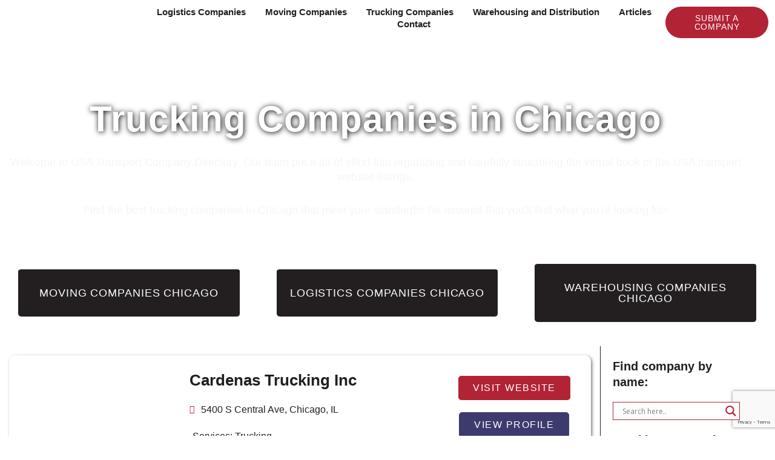

--- FILE ---
content_type: text/html; charset=UTF-8
request_url: https://usatransportcompany.com/trucking-companies-in-chicago/
body_size: 54155
content:
<!DOCTYPE html><html lang="en-US"><head><meta charset="UTF-8"><meta name="viewport" content="width=device-width, initial-scale=1"><link rel="profile" href="https://gmpg.org/xfn/11"><meta name='robots' content='index, follow, max-image-preview:large, max-snippet:-1, max-video-preview:-1' /> <!-- This site is optimized with the Yoast SEO plugin v26.6 - https://yoast.com/wordpress/plugins/seo/ --><title>Trucking Companies in Chicago | USA Transport Company</title><meta name="description" content="Welcome to USA Transport Company Directory. Find the best trucking companies in Chicago that meet your standards!" /><link rel="canonical" href="https://usatransportcompany.com/trucking-companies-in-chicago/" /><meta property="og:locale" content="en_US" /><meta property="og:type" content="article" /><meta property="og:title" content="Trucking Companies in Chicago | USA Transport Company" /><meta property="og:description" content="Welcome to USA Transport Company Directory. Find the best trucking companies in Chicago that meet your standards!" /><meta property="og:url" content="https://usatransportcompany.com/trucking-companies-in-chicago/" /><meta property="og:site_name" content="USA Transport Company" /><meta property="article:modified_time" content="2023-08-28T11:47:19+00:00" /><meta name="twitter:card" content="summary_large_image" /><meta name="twitter:label1" content="Est. reading time" /><meta name="twitter:data1" content="12 minutes" /> <script type="application/ld+json" class="yoast-schema-graph">{"@context":"https://schema.org","@graph":[{"@type":"WebPage","@id":"https://usatransportcompany.com/trucking-companies-in-chicago/","url":"https://usatransportcompany.com/trucking-companies-in-chicago/","name":"Trucking Companies in Chicago | USA Transport Company","isPartOf":{"@id":"https://usatransportcompany.com/#website"},"datePublished":"2022-07-13T12:01:10+00:00","dateModified":"2023-08-28T11:47:19+00:00","description":"Welcome to USA Transport Company Directory. Find the best trucking companies in Chicago that meet your standards!","breadcrumb":{"@id":"https://usatransportcompany.com/trucking-companies-in-chicago/#breadcrumb"},"inLanguage":"en-US","potentialAction":[{"@type":"ReadAction","target":["https://usatransportcompany.com/trucking-companies-in-chicago/"]}]},{"@type":"BreadcrumbList","@id":"https://usatransportcompany.com/trucking-companies-in-chicago/#breadcrumb","itemListElement":[{"@type":"ListItem","position":1,"name":"Home","item":"https://usatransportcompany.com/"},{"@type":"ListItem","position":2,"name":"Trucking Companies in Chicago"}]},{"@type":"WebSite","@id":"https://usatransportcompany.com/#website","url":"https://usatransportcompany.com/","name":"USA Transport Company","description":"","publisher":{"@id":"https://usatransportcompany.com/#organization"},"potentialAction":[{"@type":"SearchAction","target":{"@type":"EntryPoint","urlTemplate":"https://usatransportcompany.com/?s={search_term_string}"},"query-input":{"@type":"PropertyValueSpecification","valueRequired":true,"valueName":"search_term_string"}}],"inLanguage":"en-US"},{"@type":"Organization","@id":"https://usatransportcompany.com/#organization","name":"USA Transport Company","url":"https://usatransportcompany.com/","logo":{"@type":"ImageObject","inLanguage":"en-US","@id":"https://usatransportcompany.com/#/schema/logo/image/","url":"http://usatransportcompany.com/wp-content/uploads/2022/02/Asset-1301.png","contentUrl":"http://usatransportcompany.com/wp-content/uploads/2022/02/Asset-1301.png","width":1214,"height":1215,"caption":"USA Transport Company"},"image":{"@id":"https://usatransportcompany.com/#/schema/logo/image/"}}]}</script> <!-- / Yoast SEO plugin. --><link href='https://sp-ao.shortpixel.ai' rel='preconnect' /><link rel="alternate" type="application/rss+xml" title="USA Transport Company &raquo; Feed" href="https://usatransportcompany.com/feed/" /><link rel="alternate" type="application/rss+xml" title="USA Transport Company &raquo; Comments Feed" href="https://usatransportcompany.com/comments/feed/" /><link rel="alternate" title="oEmbed (JSON)" type="application/json+oembed" href="https://usatransportcompany.com/wp-json/oembed/1.0/embed?url=https%3A%2F%2Fusatransportcompany.com%2Ftrucking-companies-in-chicago%2F" /><link rel="alternate" title="oEmbed (XML)" type="text/xml+oembed" href="https://usatransportcompany.com/wp-json/oembed/1.0/embed?url=https%3A%2F%2Fusatransportcompany.com%2Ftrucking-companies-in-chicago%2F&#038;format=xml" /><style id='wp-img-auto-sizes-contain-inline-css'>img:is([sizes=auto i],[sizes^="auto," i]){contain-intrinsic-size:3000px 1500px}</style><link rel='stylesheet' id='astra-theme-css-css' href='https://usatransportcompany.com/wp-content/themes/astra/assets/css/minified/main.min.css?ver=4.11.18' media='all' /><style id='astra-theme-css-inline-css'>.ast-no-sidebar .entry-content .alignfull{margin-left:calc( -50vw + 50%);margin-right:calc( -50vw + 50%);max-width:100vw;width:100vw}.ast-no-sidebar .entry-content .alignwide{margin-left:calc(-41vw + 50%);margin-right:calc(-41vw + 50%);max-width:unset;width:unset}.ast-no-sidebar .entry-content .alignfull .alignfull,.ast-no-sidebar .entry-content .alignfull .alignwide,.ast-no-sidebar .entry-content .alignwide .alignfull,.ast-no-sidebar .entry-content .alignwide .alignwide,.ast-no-sidebar .entry-content .wp-block-column .alignfull,.ast-no-sidebar .entry-content .wp-block-column .alignwide{width:100%;margin-left:auto;margin-right:auto}.wp-block-gallery,.blocks-gallery-grid{margin:0}.wp-block-separator{max-width:100px}.wp-block-separator.is-style-wide,.wp-block-separator.is-style-dots{max-width:none}.entry-content .has-2-columns .wp-block-column:first-child{padding-right:10px}.entry-content .has-2-columns .wp-block-column:last-child{padding-left:10px}@media (max-width:782px){.entry-content .wp-block-columns .wp-block-column{flex-basis:100%}.entry-content .has-2-columns .wp-block-column:first-child{padding-right:0}.entry-content .has-2-columns .wp-block-column:last-child{padding-left:0}}body .entry-content .wp-block-latest-posts{margin-left:0}body .entry-content .wp-block-latest-posts li{list-style:none}.ast-no-sidebar .ast-container .entry-content .wp-block-latest-posts{margin-left:0}.ast-header-break-point .entry-content .alignwide{margin-left:auto;margin-right:auto}.entry-content .blocks-gallery-item img{margin-bottom:auto}.wp-block-pullquote{border-top:4px solid #555d66;border-bottom:4px solid #555d66;color:#40464d}:root{--ast-post-nav-space:0;--ast-container-default-xlg-padding:6.67em;--ast-container-default-lg-padding:5.67em;--ast-container-default-slg-padding:4.34em;--ast-container-default-md-padding:3.34em;--ast-container-default-sm-padding:6.67em;--ast-container-default-xs-padding:2.4em;--ast-container-default-xxs-padding:1.4em;--ast-code-block-background:#eee;--ast-comment-inputs-background:#fafafa;--ast-normal-container-width:1240px;--ast-narrow-container-width:750px;--ast-blog-title-font-weight:400;--ast-blog-meta-weight:inherit;--ast-global-color-primary:var(--ast-global-color-5);--ast-global-color-secondary:var(--ast-global-color-4);--ast-global-color-alternate-background:var(--ast-global-color-7);--ast-global-color-subtle-background:var(--ast-global-color-6);--ast-bg-style-guide:var(--ast-global-color-secondary,--ast-global-color-5);--ast-shadow-style-guide:0px 0px 4px 0 #00000057;--ast-global-dark-bg-style:#fff;--ast-global-dark-lfs:#fbfbfb;--ast-widget-bg-color:#fafafa;--ast-wc-container-head-bg-color:#fbfbfb;--ast-title-layout-bg:#eee;--ast-search-border-color:#e7e7e7;--ast-lifter-hover-bg:#e6e6e6;--ast-gallery-block-color:#000;--srfm-color-input-label:var(--ast-global-color-2)}html{font-size:93.75%}a,.page-title{color:var(--ast-global-color-0)}a:hover,a:focus{color:var(--ast-global-color-1)}body,button,input,select,textarea,.ast-button,.ast-custom-button{font-family:-apple-system,BlinkMacSystemFont,Segoe UI,Roboto,Oxygen-Sans,Ubuntu,Cantarell,Helvetica Neue,sans-serif;font-weight:inherit;font-size:15px;font-size:1rem;line-height:var(--ast-body-line-height,1.65em)}blockquote{color:var(--ast-global-color-3)}h1,h2,h3,h4,h5,h6,.entry-content :where(h1,h2,h3,h4,h5,h6),.site-title,.site-title a{font-weight:600}.ast-site-identity .site-title a{color:var(--ast-global-color-2)}.site-title{font-size:35px;font-size:2.3333333333333rem;display:block}.site-header .site-description{font-size:15px;font-size:1rem;display:none}.entry-title{font-size:26px;font-size:1.7333333333333rem}.archive .ast-article-post .ast-article-inner,.blog .ast-article-post .ast-article-inner,.archive .ast-article-post .ast-article-inner:hover,.blog .ast-article-post .ast-article-inner:hover{overflow:hidden}h1,.entry-content :where(h1){font-size:40px;font-size:2.6666666666667rem;font-weight:600;line-height:1.4em}h2,.entry-content :where(h2){font-size:32px;font-size:2.1333333333333rem;font-weight:600;line-height:1.3em}h3,.entry-content :where(h3){font-size:26px;font-size:1.7333333333333rem;font-weight:600;line-height:1.3em}h4,.entry-content :where(h4){font-size:24px;font-size:1.6rem;line-height:1.2em;font-weight:600}h5,.entry-content :where(h5){font-size:20px;font-size:1.3333333333333rem;line-height:1.2em;font-weight:600}h6,.entry-content :where(h6){font-size:16px;font-size:1.0666666666667rem;line-height:1.25em;font-weight:600}::selection{background-color:var(--ast-global-color-0);color:#fff}body,h1,h2,h3,h4,h5,h6,.entry-title a,.entry-content :where(h1,h2,h3,h4,h5,h6){color:var(--ast-global-color-3)}.tagcloud a:hover,.tagcloud a:focus,.tagcloud a.current-item{color:#fff;border-color:var(--ast-global-color-0);background-color:var(--ast-global-color-0)}input:focus,input[type=text]:focus,input[type=email]:focus,input[type=url]:focus,input[type=password]:focus,input[type=reset]:focus,input[type=search]:focus,textarea:focus{border-color:var(--ast-global-color-0)}input[type=radio]:checked,input[type=reset],input[type=checkbox]:checked,input[type=checkbox]:hover:checked,input[type=checkbox]:focus:checked,input[type=range]::-webkit-slider-thumb{border-color:var(--ast-global-color-0);background-color:var(--ast-global-color-0);box-shadow:none}.site-footer a:hover+.post-count,.site-footer a:focus+.post-count{background:var(--ast-global-color-0);border-color:var(--ast-global-color-0)}.single .nav-links .nav-previous,.single .nav-links .nav-next{color:var(--ast-global-color-0)}.entry-meta,.entry-meta *{line-height:1.45;color:var(--ast-global-color-0)}.entry-meta a:not(.ast-button):hover,.entry-meta a:not(.ast-button):hover *,.entry-meta a:not(.ast-button):focus,.entry-meta a:not(.ast-button):focus *,.page-links>.page-link,.page-links .page-link:hover,.post-navigation a:hover{color:var(--ast-global-color-1)}#cat option,.secondary .calendar_wrap thead a,.secondary .calendar_wrap thead a:visited{color:var(--ast-global-color-0)}.secondary .calendar_wrap #today,.ast-progress-val span{background:var(--ast-global-color-0)}.secondary a:hover+.post-count,.secondary a:focus+.post-count{background:var(--ast-global-color-0);border-color:var(--ast-global-color-0)}.calendar_wrap #today>a{color:#fff}.page-links .page-link,.single .post-navigation a{color:var(--ast-global-color-0)}.ast-search-menu-icon .search-form button.search-submit{padding:0 4px}.ast-search-menu-icon form.search-form{padding-right:0}.ast-search-menu-icon.slide-search input.search-field{width:0}.ast-header-search .ast-search-menu-icon.ast-dropdown-active .search-form,.ast-header-search .ast-search-menu-icon.ast-dropdown-active .search-field:focus{transition:all .2s}.search-form input.search-field:focus{outline:none}.ast-archive-title{color:var(--ast-global-color-2)}.widget-title,.widget .wp-block-heading{font-size:21px;font-size:1.4rem;color:var(--ast-global-color-2)}.ast-single-post .entry-content a,.ast-comment-content a:not(.ast-comment-edit-reply-wrap a){text-decoration:underline}.ast-single-post .wp-block-button .wp-block-button__link,.ast-single-post .elementor-widget-button .elementor-button,.ast-single-post .entry-content .uagb-tab a,.ast-single-post .entry-content .uagb-ifb-cta a,.ast-single-post .entry-content .wp-block-uagb-buttons a,.ast-single-post .entry-content .uabb-module-content a,.ast-single-post .entry-content .uagb-post-grid a,.ast-single-post .entry-content .uagb-timeline a,.ast-single-post .entry-content .uagb-toc__wrap a,.ast-single-post .entry-content .uagb-taxomony-box a,.entry-content .wp-block-latest-posts>li>a,.ast-single-post .entry-content .wp-block-file__button,a.ast-post-filter-single,.ast-single-post .wp-block-buttons .wp-block-button.is-style-outline .wp-block-button__link,.ast-single-post .ast-comment-content .comment-reply-link,.ast-single-post .ast-comment-content .comment-edit-link{text-decoration:none}.ast-search-menu-icon.slide-search a:focus-visible:focus-visible,.astra-search-icon:focus-visible,#close:focus-visible,a:focus-visible,.ast-menu-toggle:focus-visible,.site .skip-link:focus-visible,.wp-block-loginout input:focus-visible,.wp-block-search.wp-block-search__button-inside .wp-block-search__inside-wrapper,.ast-header-navigation-arrow:focus-visible,.ast-orders-table__row .ast-orders-table__cell:focus-visible,a#ast-apply-coupon:focus-visible,#ast-apply-coupon:focus-visible,#close:focus-visible,.button.search-submit:focus-visible,#search_submit:focus,.normal-search:focus-visible,.ast-header-account-wrap:focus-visible,.astra-cart-drawer-close:focus,.ast-single-variation:focus,.ast-button:focus{outline-style:dotted;outline-color:inherit;outline-width:thin}input:focus,input[type=text]:focus,input[type=email]:focus,input[type=url]:focus,input[type=password]:focus,input[type=reset]:focus,input[type=search]:focus,input[type=number]:focus,textarea:focus,.wp-block-search__input:focus,[data-section=section-header-mobile-trigger] .ast-button-wrap .ast-mobile-menu-trigger-minimal:focus,.ast-mobile-popup-drawer.active .menu-toggle-close:focus,#ast-scroll-top:focus,#coupon_code:focus,#ast-coupon-code:focus{border-style:dotted;border-color:inherit;border-width:thin}input{outline:none}.ast-logo-title-inline .site-logo-img{padding-right:1em}.site-logo-img img{transition:all .2s linear}body .ast-oembed-container *{position:absolute;top:0;width:100%;height:100%;left:0}body .wp-block-embed-pocket-casts .ast-oembed-container *{position:unset}.ast-single-post-featured-section+article{margin-top:2em}.site-content .ast-single-post-featured-section img{width:100%;overflow:hidden;object-fit:cover}.site>.ast-single-related-posts-container{margin-top:0}@media (min-width:922px){.ast-desktop .ast-container--narrow{max-width:var(--ast-narrow-container-width);margin:0 auto}}.ast-page-builder-template .hentry{margin:0}.ast-page-builder-template .site-content>.ast-container{max-width:100%;padding:0}.ast-page-builder-template .site .site-content #primary{padding:0;margin:0}.ast-page-builder-template .no-results{text-align:center;margin:4em auto}.ast-page-builder-template .ast-pagination{padding:2em}.ast-page-builder-template .entry-header.ast-no-title.ast-no-thumbnail{margin-top:0}.ast-page-builder-template .entry-header.ast-header-without-markup{margin-top:0;margin-bottom:0}.ast-page-builder-template .entry-header.ast-no-title.ast-no-meta{margin-bottom:0}.ast-page-builder-template.single .post-navigation{padding-bottom:2em}.ast-page-builder-template.single-post .site-content>.ast-container{max-width:100%}.ast-page-builder-template .entry-header{margin-top:4em;margin-left:auto;margin-right:auto;padding-left:20px;padding-right:20px}.single.ast-page-builder-template .entry-header{padding-left:20px;padding-right:20px}.ast-page-builder-template .ast-archive-description{margin:4em auto 0;padding-left:20px;padding-right:20px}@media (max-width:921.9px){#ast-desktop-header{display:none}}@media (min-width:922px){#ast-mobile-header{display:none}}.wp-block-buttons.aligncenter{justify-content:center}@media (max-width:921px){.ast-theme-transparent-header #primary,.ast-theme-transparent-header #secondary{padding:0}}@media (max-width:921px){.ast-plain-container.ast-no-sidebar #primary{padding:0}}.ast-plain-container.ast-no-sidebar #primary{margin-top:0;margin-bottom:0}@media (min-width:1200px){.wp-block-group .has-background{padding:20px}}@media (min-width:1200px){.ast-page-builder-template.ast-no-sidebar .entry-content .wp-block-cover.alignwide,.ast-page-builder-template.ast-no-sidebar .entry-content .wp-block-cover.alignfull{padding-right:0;padding-left:0}}@media (min-width:1200px){.wp-block-cover-image.alignwide .wp-block-cover__inner-container,.wp-block-cover.alignwide .wp-block-cover__inner-container,.wp-block-cover-image.alignfull .wp-block-cover__inner-container,.wp-block-cover.alignfull .wp-block-cover__inner-container{width:100%}}.wp-block-columns{margin-bottom:unset}.wp-block-image.size-full{margin:2rem 0}.wp-block-separator.has-background{padding:0}.wp-block-gallery{margin-bottom:1.6em}.wp-block-group{padding-top:4em;padding-bottom:4em}.wp-block-group__inner-container .wp-block-columns:last-child,.wp-block-group__inner-container :last-child,.wp-block-table table{margin-bottom:0}.blocks-gallery-grid{width:100%}.wp-block-navigation-link__content{padding:5px 0}.wp-block-group .wp-block-group .has-text-align-center,.wp-block-group .wp-block-column .has-text-align-center{max-width:100%}.has-text-align-center{margin:0 auto}@media (max-width:1200px){.wp-block-group{padding:3em}.wp-block-group .wp-block-group{padding:1.5em}.wp-block-columns,.wp-block-column{margin:1rem 0}}@media (min-width:921px){.wp-block-columns .wp-block-group{padding:2em}}@media (max-width:544px){.wp-block-cover-image .wp-block-cover__inner-container,.wp-block-cover .wp-block-cover__inner-container{width:unset}.wp-block-cover,.wp-block-cover-image{padding:2em 0}.wp-block-group,.wp-block-cover{padding:2em}.wp-block-media-text__media img,.wp-block-media-text__media video{width:unset;max-width:100%}.wp-block-media-text.has-background .wp-block-media-text__content{padding:1em}}.wp-block-image.aligncenter{margin-left:auto;margin-right:auto}.wp-block-table.aligncenter{margin-left:auto;margin-right:auto}@media (min-width:544px){.entry-content .wp-block-media-text.has-media-on-the-right .wp-block-media-text__content{padding:0 8% 0 0}.entry-content .wp-block-media-text .wp-block-media-text__content{padding:0 0 0 8%}.ast-plain-container .site-content .entry-content .has-custom-content-position.is-position-bottom-left>*,.ast-plain-container .site-content .entry-content .has-custom-content-position.is-position-bottom-right>*,.ast-plain-container .site-content .entry-content .has-custom-content-position.is-position-top-left>*,.ast-plain-container .site-content .entry-content .has-custom-content-position.is-position-top-right>*,.ast-plain-container .site-content .entry-content .has-custom-content-position.is-position-center-right>*,.ast-plain-container .site-content .entry-content .has-custom-content-position.is-position-center-left>*{margin:0}}@media (max-width:544px){.entry-content .wp-block-media-text .wp-block-media-text__content{padding:8% 0}.wp-block-media-text .wp-block-media-text__media img{width:auto;max-width:100%}}.wp-block-button.is-style-outline .wp-block-button__link{border-color:var(--ast-global-color-0)}div.wp-block-button.is-style-outline>.wp-block-button__link:not(.has-text-color),div.wp-block-button.wp-block-button__link.is-style-outline:not(.has-text-color){color:var(--ast-global-color-0)}.wp-block-button.is-style-outline .wp-block-button__link:hover,.wp-block-buttons .wp-block-button.is-style-outline .wp-block-button__link:focus,.wp-block-buttons .wp-block-button.is-style-outline>.wp-block-button__link:not(.has-text-color):hover,.wp-block-buttons .wp-block-button.wp-block-button__link.is-style-outline:not(.has-text-color):hover{color:#fff;background-color:var(--ast-global-color-1);border-color:var(--ast-global-color-1)}.post-page-numbers.current .page-link,.ast-pagination .page-numbers.current{color:#fff;border-color:var(--ast-global-color-0);background-color:var(--ast-global-color-0)}@media (min-width:544px){.entry-content>.alignleft{margin-right:20px}.entry-content>.alignright{margin-left:20px}}.wp-block-button.is-style-outline .wp-block-button__link.wp-element-button,.ast-outline-button{border-color:var(--ast-global-color-0);font-family:inherit;font-weight:inherit;line-height:1em}.wp-block-buttons .wp-block-button.is-style-outline>.wp-block-button__link:not(.has-text-color),.wp-block-buttons .wp-block-button.wp-block-button__link.is-style-outline:not(.has-text-color),.ast-outline-button{color:var(--ast-global-color-0)}.wp-block-button.is-style-outline .wp-block-button__link:hover,.wp-block-buttons .wp-block-button.is-style-outline .wp-block-button__link:focus,.wp-block-buttons .wp-block-button.is-style-outline>.wp-block-button__link:not(.has-text-color):hover,.wp-block-buttons .wp-block-button.wp-block-button__link.is-style-outline:not(.has-text-color):hover,.ast-outline-button:hover,.ast-outline-button:focus,.wp-block-uagb-buttons-child .uagb-buttons-repeater.ast-outline-button:hover,.wp-block-uagb-buttons-child .uagb-buttons-repeater.ast-outline-button:focus{color:#fff;background-color:var(--ast-global-color-1);border-color:var(--ast-global-color-1)}.wp-block-button .wp-block-button__link.wp-element-button.is-style-outline:not(.has-background),.wp-block-button.is-style-outline>.wp-block-button__link.wp-element-button:not(.has-background),.ast-outline-button{background-color:transparent}.entry-content[data-ast-blocks-layout]>figure{margin-bottom:1em}h1.widget-title{font-weight:600}h2.widget-title{font-weight:600}h3.widget-title{font-weight:600}.elementor-widget-container .elementor-loop-container .e-loop-item[data-elementor-type=loop-item]{width:100%}@media (max-width:921px){.ast-left-sidebar #content>.ast-container{display:flex;flex-direction:column-reverse;width:100%}.ast-separate-container .ast-article-post,.ast-separate-container .ast-article-single{padding:1.5em 2.14em}.ast-author-box img.avatar{margin:20px 0 0}}@media (min-width:922px){.ast-separate-container.ast-right-sidebar #primary,.ast-separate-container.ast-left-sidebar #primary{border:0}.search-no-results.ast-separate-container #primary{margin-bottom:4em}}.wp-block-button .wp-block-button__link{color:#fff}.wp-block-button .wp-block-button__link:hover,.wp-block-button .wp-block-button__link:focus{color:#fff;background-color:var(--ast-global-color-1);border-color:var(--ast-global-color-1)}.elementor-widget-heading h1.elementor-heading-title{line-height:1.4em}.elementor-widget-heading h2.elementor-heading-title{line-height:1.3em}.elementor-widget-heading h3.elementor-heading-title{line-height:1.3em}.elementor-widget-heading h4.elementor-heading-title{line-height:1.2em}.elementor-widget-heading h5.elementor-heading-title{line-height:1.2em}.elementor-widget-heading h6.elementor-heading-title{line-height:1.25em}.wp-block-button .wp-block-button__link{border-color:var(--ast-global-color-0);background-color:var(--ast-global-color-0);color:#fff;font-family:inherit;font-weight:inherit;line-height:1em;padding-top:15px;padding-right:30px;padding-bottom:15px;padding-left:30px}@media (max-width:921px){.wp-block-button .wp-block-button__link{padding-top:14px;padding-right:28px;padding-bottom:14px;padding-left:28px}}@media (max-width:544px){.wp-block-button .wp-block-button__link{padding-top:12px;padding-right:24px;padding-bottom:12px;padding-left:24px}}.menu-toggle,button,.ast-button,.ast-custom-button,.button,input#submit,input[type=button],input[type=submit],input[type=reset],form[CLASS*=wp-block-search__].wp-block-search .wp-block-search__inside-wrapper .wp-block-search__button,body .wp-block-file .wp-block-file__button{border-style:solid;border-top-width:0;border-right-width:0;border-left-width:0;border-bottom-width:0;color:#fff;border-color:var(--ast-global-color-0);background-color:var(--ast-global-color-0);padding-top:15px;padding-right:30px;padding-bottom:15px;padding-left:30px;font-family:inherit;font-weight:inherit;line-height:1em}button:focus,.menu-toggle:hover,button:hover,.ast-button:hover,.ast-custom-button:hover .button:hover,.ast-custom-button:hover,input[type=reset]:hover,input[type=reset]:focus,input#submit:hover,input#submit:focus,input[type=button]:hover,input[type=button]:focus,input[type=submit]:hover,input[type=submit]:focus,form[CLASS*=wp-block-search__].wp-block-search .wp-block-search__inside-wrapper .wp-block-search__button:hover,form[CLASS*=wp-block-search__].wp-block-search .wp-block-search__inside-wrapper .wp-block-search__button:focus,body .wp-block-file .wp-block-file__button:hover,body .wp-block-file .wp-block-file__button:focus{color:#fff;background-color:var(--ast-global-color-1);border-color:var(--ast-global-color-1)}@media (max-width:921px){.menu-toggle,button,.ast-button,.ast-custom-button,.button,input#submit,input[type=button],input[type=submit],input[type=reset],form[CLASS*=wp-block-search__].wp-block-search .wp-block-search__inside-wrapper .wp-block-search__button,body .wp-block-file .wp-block-file__button{padding-top:14px;padding-right:28px;padding-bottom:14px;padding-left:28px}}@media (max-width:544px){.menu-toggle,button,.ast-button,.ast-custom-button,.button,input#submit,input[type=button],input[type=submit],input[type=reset],form[CLASS*=wp-block-search__].wp-block-search .wp-block-search__inside-wrapper .wp-block-search__button,body .wp-block-file .wp-block-file__button{padding-top:12px;padding-right:24px;padding-bottom:12px;padding-left:24px}}@media (max-width:921px){.ast-mobile-header-stack .main-header-bar .ast-search-menu-icon{display:inline-block}.ast-header-break-point.ast-header-custom-item-outside .ast-mobile-header-stack .main-header-bar .ast-search-icon{margin:0}.ast-comment-avatar-wrap img{max-width:2.5em}.ast-comment-meta{padding:0 1.8888em 1.3333em}.ast-separate-container .ast-comment-list li.depth-1{padding:1.5em 2.14em}.ast-separate-container .comment-respond{padding:2em 2.14em}}@media (min-width:544px){.ast-container{max-width:100%}}@media (max-width:544px){.ast-separate-container .ast-article-post,.ast-separate-container .ast-article-single,.ast-separate-container .comments-title,.ast-separate-container .ast-archive-description{padding:1.5em 1em}.ast-separate-container #content .ast-container{padding-left:.54em;padding-right:.54em}.ast-separate-container .ast-comment-list .bypostauthor{padding:.5em}.ast-search-menu-icon.ast-dropdown-active .search-field{width:170px}}#ast-mobile-header .ast-site-header-cart-li a{pointer-events:none}@media (min-width:545px){.ast-page-builder-template .comments-area,.single.ast-page-builder-template .entry-header,.single.ast-page-builder-template .post-navigation,.single.ast-page-builder-template .ast-single-related-posts-container{max-width:1280px;margin-left:auto;margin-right:auto}}.ast-separate-container{background-color:var(--ast-global-color-4)}.entry-content>.wp-block-group,.entry-content>.wp-block-media-text,.entry-content>.wp-block-cover,.entry-content>.wp-block-columns{max-width:58em;width:calc(100% - 4em);margin-left:auto;margin-right:auto}.entry-content [class*=__inner-container]>.alignfull{max-width:100%;margin-left:0;margin-right:0}.entry-content [class*=__inner-container]>*:not(.alignwide):not(.alignfull):not(.alignleft):not(.alignright){margin-left:auto;margin-right:auto}.entry-content [class*=__inner-container]>*:not(.alignwide):not(p):not(.alignfull):not(.alignleft):not(.alignright):not(.is-style-wide):not(iframe){max-width:50rem;width:100%}@media (min-width:921px){.entry-content>.wp-block-group.alignwide.has-background,.entry-content>.wp-block-group.alignfull.has-background,.entry-content>.wp-block-cover.alignwide,.entry-content>.wp-block-cover.alignfull,.entry-content>.wp-block-columns.has-background.alignwide,.entry-content>.wp-block-columns.has-background.alignfull{margin-top:0;margin-bottom:0;padding:6em 4em}.entry-content>.wp-block-columns.has-background{margin-bottom:0}}@media (min-width:1200px){.entry-content .alignfull p{max-width:1240px}.entry-content .alignfull{max-width:100%;width:100%}.ast-page-builder-template .entry-content .alignwide,.entry-content [class*=__inner-container]>.alignwide{max-width:1240px;margin-left:0;margin-right:0}.entry-content .alignfull [class*=__inner-container]>.alignwide{max-width:80rem}}@media (min-width:545px){.site-main .entry-content>.alignwide{margin:0 auto}.wp-block-group.has-background,.entry-content>.wp-block-cover,.entry-content>.wp-block-columns.has-background{padding:4em;margin-top:0;margin-bottom:0}.entry-content .wp-block-media-text.alignfull .wp-block-media-text__content,.entry-content .wp-block-media-text.has-background .wp-block-media-text__content{padding:0 8%}}@media (max-width:921px){.site-title{display:block}.site-header .site-description{display:none}h1,.entry-content :where(h1){font-size:30px}h2,.entry-content :where(h2){font-size:25px}h3,.entry-content :where(h3){font-size:20px}}@media (max-width:544px){.site-title{display:block}.site-header .site-description{display:none}h1,.entry-content :where(h1){font-size:30px}h2,.entry-content :where(h2){font-size:25px}h3,.entry-content :where(h3){font-size:20px}}@media (max-width:921px){html{font-size:85.5%}}@media (max-width:544px){html{font-size:85.5%}}@media (min-width:922px){.ast-container{max-width:1280px}}@media (min-width:922px){.site-content .ast-container{display:flex}}@media (max-width:921px){.site-content .ast-container{flex-direction:column}}@media (min-width:922px){.main-header-menu .sub-menu .menu-item.ast-left-align-sub-menu:hover>.sub-menu,.main-header-menu .sub-menu .menu-item.ast-left-align-sub-menu.focus>.sub-menu{margin-left:0}}.site .comments-area{padding-bottom:3em}.wp-block-search{margin-bottom:20px}.wp-block-site-tagline{margin-top:20px}form.wp-block-search .wp-block-search__input,.wp-block-search.wp-block-search__button-inside .wp-block-search__inside-wrapper{border-color:#eaeaea;background:#fafafa}.wp-block-search.wp-block-search__button-inside .wp-block-search__inside-wrapper .wp-block-search__input:focus,.wp-block-loginout input:focus{outline:thin dotted}.wp-block-loginout input:focus{border-color:transparent}form.wp-block-search .wp-block-search__inside-wrapper .wp-block-search__input{padding:12px}form.wp-block-search .wp-block-search__button svg{fill:currentColor;width:20px;height:20px}.wp-block-loginout p label{display:block}.wp-block-loginout p:not(.login-remember):not(.login-submit) input{width:100%}.wp-block-loginout .login-remember input{width:1.1rem;height:1.1rem;margin:0 5px 4px 0;vertical-align:middle}.wp-block-file{display:flex;align-items:center;flex-wrap:wrap;justify-content:space-between}.wp-block-pullquote{border:none}.wp-block-pullquote blockquote:before{content:"\201D";font-family:"Helvetica",sans-serif;display:flex;transform:rotate(180deg);font-size:6rem;font-style:normal;line-height:1;font-weight:700;align-items:center;justify-content:center}.has-text-align-right>blockquote:before{justify-content:flex-start}.has-text-align-left>blockquote:before{justify-content:flex-end}figure.wp-block-pullquote.is-style-solid-color blockquote{max-width:100%;text-align:inherit}blockquote{padding:0 1.2em 1.2em}.wp-block-button__link{border:2px solid currentColor}body .wp-block-file .wp-block-file__button{text-decoration:none}ul.wp-block-categories-list.wp-block-categories,ul.wp-block-archives-list.wp-block-archives{list-style-type:none}ul,ol{margin-left:20px}figure.alignright figcaption{text-align:right}:root .has-ast-global-color-0-color{color:var(--ast-global-color-0)}:root .has-ast-global-color-0-background-color{background-color:var(--ast-global-color-0)}:root .wp-block-button .has-ast-global-color-0-color{color:var(--ast-global-color-0)}:root .wp-block-button .has-ast-global-color-0-background-color{background-color:var(--ast-global-color-0)}:root .has-ast-global-color-1-color{color:var(--ast-global-color-1)}:root .has-ast-global-color-1-background-color{background-color:var(--ast-global-color-1)}:root .wp-block-button .has-ast-global-color-1-color{color:var(--ast-global-color-1)}:root .wp-block-button .has-ast-global-color-1-background-color{background-color:var(--ast-global-color-1)}:root .has-ast-global-color-2-color{color:var(--ast-global-color-2)}:root .has-ast-global-color-2-background-color{background-color:var(--ast-global-color-2)}:root .wp-block-button .has-ast-global-color-2-color{color:var(--ast-global-color-2)}:root .wp-block-button .has-ast-global-color-2-background-color{background-color:var(--ast-global-color-2)}:root .has-ast-global-color-3-color{color:var(--ast-global-color-3)}:root .has-ast-global-color-3-background-color{background-color:var(--ast-global-color-3)}:root .wp-block-button .has-ast-global-color-3-color{color:var(--ast-global-color-3)}:root .wp-block-button .has-ast-global-color-3-background-color{background-color:var(--ast-global-color-3)}:root .has-ast-global-color-4-color{color:var(--ast-global-color-4)}:root .has-ast-global-color-4-background-color{background-color:var(--ast-global-color-4)}:root .wp-block-button .has-ast-global-color-4-color{color:var(--ast-global-color-4)}:root .wp-block-button .has-ast-global-color-4-background-color{background-color:var(--ast-global-color-4)}:root .has-ast-global-color-5-color{color:var(--ast-global-color-5)}:root .has-ast-global-color-5-background-color{background-color:var(--ast-global-color-5)}:root .wp-block-button .has-ast-global-color-5-color{color:var(--ast-global-color-5)}:root .wp-block-button .has-ast-global-color-5-background-color{background-color:var(--ast-global-color-5)}:root .has-ast-global-color-6-color{color:var(--ast-global-color-6)}:root .has-ast-global-color-6-background-color{background-color:var(--ast-global-color-6)}:root .wp-block-button .has-ast-global-color-6-color{color:var(--ast-global-color-6)}:root .wp-block-button .has-ast-global-color-6-background-color{background-color:var(--ast-global-color-6)}:root .has-ast-global-color-7-color{color:var(--ast-global-color-7)}:root .has-ast-global-color-7-background-color{background-color:var(--ast-global-color-7)}:root .wp-block-button .has-ast-global-color-7-color{color:var(--ast-global-color-7)}:root .wp-block-button .has-ast-global-color-7-background-color{background-color:var(--ast-global-color-7)}:root .has-ast-global-color-8-color{color:var(--ast-global-color-8)}:root .has-ast-global-color-8-background-color{background-color:var(--ast-global-color-8)}:root .wp-block-button .has-ast-global-color-8-color{color:var(--ast-global-color-8)}:root .wp-block-button .has-ast-global-color-8-background-color{background-color:var(--ast-global-color-8)}:root{--ast-global-color-0:#0170b9;--ast-global-color-1:#3a3a3a;--ast-global-color-2:#3a3a3a;--ast-global-color-3:#4b4f58;--ast-global-color-4:#f5f5f5;--ast-global-color-5:#fff;--ast-global-color-6:#e5e5e5;--ast-global-color-7:#424242;--ast-global-color-8:#000}:root{--ast-border-color:#ddd}.ast-single-entry-banner{-js-display:flex;display:flex;flex-direction:column;justify-content:center;text-align:center;position:relative;background:var(--ast-title-layout-bg)}.ast-single-entry-banner[data-banner-layout=layout-1]{max-width:1240px;background:inherit;padding:20px 0}.ast-single-entry-banner[data-banner-width-type=custom]{margin:0 auto;width:100%}.ast-single-entry-banner+.site-content .entry-header{margin-bottom:0}.site .ast-author-avatar{--ast-author-avatar-size:}a.ast-underline-text{text-decoration:underline}.ast-container>.ast-terms-link{position:relative;display:block}a.ast-button.ast-badge-tax{padding:4px 8px;border-radius:3px;font-size:inherit}header.entry-header{text-align:left}header.entry-header>*:not(:last-child){margin-bottom:10px}@media (max-width:921px){header.entry-header{text-align:left}}@media (max-width:544px){header.entry-header{text-align:left}}.ast-archive-entry-banner{-js-display:flex;display:flex;flex-direction:column;justify-content:center;text-align:center;position:relative;background:var(--ast-title-layout-bg)}.ast-archive-entry-banner[data-banner-width-type=custom]{margin:0 auto;width:100%}.ast-archive-entry-banner[data-banner-layout=layout-1]{background:inherit;padding:20px 0;text-align:left}body.archive .ast-archive-description{max-width:1240px;width:100%;text-align:left;padding-top:3em;padding-right:3em;padding-bottom:3em;padding-left:3em}body.archive .ast-archive-description .ast-archive-title,body.archive .ast-archive-description .ast-archive-title *{font-size:40px;font-size:2.6666666666667rem}body.archive .ast-archive-description>*:not(:last-child){margin-bottom:10px}@media (max-width:921px){body.archive .ast-archive-description{text-align:left}}@media (max-width:544px){body.archive .ast-archive-description{text-align:left}}.ast-breadcrumbs .trail-browse,.ast-breadcrumbs .trail-items,.ast-breadcrumbs .trail-items li{display:inline-block;margin:0;padding:0;border:none;background:inherit;text-indent:0;text-decoration:none}.ast-breadcrumbs .trail-browse{font-size:inherit;font-style:inherit;font-weight:inherit;color:inherit}.ast-breadcrumbs .trail-items{list-style:none}.trail-items li:after{padding:0 .3em;content:"\00bb"}.trail-items li:last-of-type:after{display:none}h1,h2,h3,h4,h5,h6,.entry-content :where(h1,h2,h3,h4,h5,h6){color:var(--ast-global-color-2)}.entry-title a{color:var(--ast-global-color-2)}@media (max-width:921px){.ast-builder-grid-row-container.ast-builder-grid-row-tablet-3-firstrow .ast-builder-grid-row>*:first-child,.ast-builder-grid-row-container.ast-builder-grid-row-tablet-3-lastrow .ast-builder-grid-row>*:last-child{grid-column:1/-1}}@media (max-width:544px){.ast-builder-grid-row-container.ast-builder-grid-row-mobile-3-firstrow .ast-builder-grid-row>*:first-child,.ast-builder-grid-row-container.ast-builder-grid-row-mobile-3-lastrow .ast-builder-grid-row>*:last-child{grid-column:1/-1}}.ast-builder-layout-element[data-section=title_tagline]{display:flex}@media (max-width:921px){.ast-header-break-point .ast-builder-layout-element[data-section=title_tagline]{display:flex}}@media (max-width:544px){.ast-header-break-point .ast-builder-layout-element[data-section=title_tagline]{display:flex}}.ast-builder-menu-1{font-family:inherit;font-weight:inherit}.ast-builder-menu-1 .sub-menu,.ast-builder-menu-1 .inline-on-mobile .sub-menu{border-top-width:2px;border-bottom-width:0;border-right-width:0;border-left-width:0;border-color:var(--ast-global-color-0);border-style:solid}.ast-builder-menu-1 .sub-menu .sub-menu{top:-2px}.ast-builder-menu-1 .main-header-menu>.menu-item>.sub-menu,.ast-builder-menu-1 .main-header-menu>.menu-item>.astra-full-megamenu-wrapper{margin-top:0}.ast-desktop .ast-builder-menu-1 .main-header-menu>.menu-item>.sub-menu:before,.ast-desktop .ast-builder-menu-1 .main-header-menu>.menu-item>.astra-full-megamenu-wrapper:before{height:calc( 0px + 2px + 5px )}.ast-desktop .ast-builder-menu-1 .menu-item .sub-menu .menu-link{border-style:none}@media (max-width:921px){.ast-header-break-point .ast-builder-menu-1 .menu-item.menu-item-has-children>.ast-menu-toggle{top:0}.ast-builder-menu-1 .inline-on-mobile .menu-item.menu-item-has-children>.ast-menu-toggle{right:-15px}.ast-builder-menu-1 .menu-item-has-children>.menu-link:after{content:unset}.ast-builder-menu-1 .main-header-menu>.menu-item>.sub-menu,.ast-builder-menu-1 .main-header-menu>.menu-item>.astra-full-megamenu-wrapper{margin-top:0}}@media (max-width:544px){.ast-header-break-point .ast-builder-menu-1 .menu-item.menu-item-has-children>.ast-menu-toggle{top:0}.ast-builder-menu-1 .main-header-menu>.menu-item>.sub-menu,.ast-builder-menu-1 .main-header-menu>.menu-item>.astra-full-megamenu-wrapper{margin-top:0}}.ast-builder-menu-1{display:flex}@media (max-width:921px){.ast-header-break-point .ast-builder-menu-1{display:flex}}@media (max-width:544px){.ast-header-break-point .ast-builder-menu-1{display:flex}}.footer-widget-area.widget-area.site-footer-focus-item{width:auto}.ast-footer-row-inline .footer-widget-area.widget-area.site-footer-focus-item{width:100%}.elementor-widget-heading .elementor-heading-title{margin:0}.elementor-page .ast-menu-toggle{color:unset !important;background:unset !important}.elementor-post.elementor-grid-item.hentry{margin-bottom:0}.woocommerce div.product .elementor-element.elementor-products-grid .related.products ul.products li.product,.elementor-element .elementor-wc-products .woocommerce[class*=columns-] ul.products li.product{width:auto;margin:0;float:none}.elementor-toc__list-wrapper{margin:0}body .elementor hr{background-color:#ccc;margin:0}.ast-left-sidebar .elementor-section.elementor-section-stretched,.ast-right-sidebar .elementor-section.elementor-section-stretched{max-width:100%;left:0 !important}.elementor-posts-container [CLASS*=ast-width-]{width:100%}.elementor-template-full-width .ast-container{display:block}.elementor-screen-only,.screen-reader-text,.screen-reader-text span,.ui-helper-hidden-accessible{top:0 !important}@media (max-width:544px){.elementor-element .elementor-wc-products .woocommerce[class*=columns-] ul.products li.product{width:auto;margin:0}.elementor-element .woocommerce .woocommerce-result-count{float:none}}.ast-header-break-point .main-header-bar{border-bottom-width:1px}@media (min-width:922px){.main-header-bar{border-bottom-width:1px}}.main-header-menu .menu-item,#astra-footer-menu .menu-item,.main-header-bar .ast-masthead-custom-menu-items{-js-display:flex;display:flex;-webkit-box-pack:center;-webkit-justify-content:center;-moz-box-pack:center;-ms-flex-pack:center;justify-content:center;-webkit-box-orient:vertical;-webkit-box-direction:normal;-webkit-flex-direction:column;-moz-box-orient:vertical;-moz-box-direction:normal;-ms-flex-direction:column;flex-direction:column}.main-header-menu>.menu-item>.menu-link,#astra-footer-menu>.menu-item>.menu-link{height:100%;-webkit-box-align:center;-webkit-align-items:center;-moz-box-align:center;-ms-flex-align:center;align-items:center;-js-display:flex;display:flex}.ast-header-break-point .main-navigation ul .menu-item .menu-link .icon-arrow:first-of-type svg{top:.2em;margin-top:0;margin-left:0;width:.65em;transform:translate(0,-2px) rotateZ(270deg)}.ast-mobile-popup-content .ast-submenu-expanded>.ast-menu-toggle{transform:rotateX(180deg);overflow-y:auto}@media (min-width:922px){.ast-builder-menu .main-navigation>ul>li:last-child a{margin-right:0}}.ast-separate-container .ast-article-inner{background-color:transparent;background-image:none}.ast-separate-container .ast-article-post{background-color:var(--ast-global-color-5);background-image:none}@media (max-width:921px){.ast-separate-container .ast-article-post{background-color:var(--ast-global-color-5);background-image:none}}@media (max-width:544px){.ast-separate-container .ast-article-post{background-color:var(--ast-global-color-5);background-image:none}}.ast-separate-container .ast-article-single:not(.ast-related-post),.ast-separate-container .error-404,.ast-separate-container .no-results,.single.ast-separate-container .ast-author-meta,.ast-separate-container .related-posts-title-wrapper,.ast-separate-container .comments-count-wrapper,.ast-box-layout.ast-plain-container .site-content,.ast-padded-layout.ast-plain-container .site-content,.ast-separate-container .ast-archive-description,.ast-separate-container .comments-area .comment-respond,.ast-separate-container .comments-area .ast-comment-list li,.ast-separate-container .comments-area .comments-title{background-color:var(--ast-global-color-5);background-image:none}@media (max-width:921px){.ast-separate-container .ast-article-single:not(.ast-related-post),.ast-separate-container .error-404,.ast-separate-container .no-results,.single.ast-separate-container .ast-author-meta,.ast-separate-container .related-posts-title-wrapper,.ast-separate-container .comments-count-wrapper,.ast-box-layout.ast-plain-container .site-content,.ast-padded-layout.ast-plain-container .site-content,.ast-separate-container .ast-archive-description{background-color:var(--ast-global-color-5);background-image:none}}@media (max-width:544px){.ast-separate-container .ast-article-single:not(.ast-related-post),.ast-separate-container .error-404,.ast-separate-container .no-results,.single.ast-separate-container .ast-author-meta,.ast-separate-container .related-posts-title-wrapper,.ast-separate-container .comments-count-wrapper,.ast-box-layout.ast-plain-container .site-content,.ast-padded-layout.ast-plain-container .site-content,.ast-separate-container .ast-archive-description{background-color:var(--ast-global-color-5);background-image:none}}.ast-separate-container.ast-two-container #secondary .widget{background-color:var(--ast-global-color-5);background-image:none}@media (max-width:921px){.ast-separate-container.ast-two-container #secondary .widget{background-color:var(--ast-global-color-5);background-image:none}}@media (max-width:544px){.ast-separate-container.ast-two-container #secondary .widget{background-color:var(--ast-global-color-5);background-image:none}}.ast-plain-container,.ast-page-builder-template{background-color:var(--ast-global-color-5);background-image:none}@media (max-width:921px){.ast-plain-container,.ast-page-builder-template{background-color:var(--ast-global-color-5);background-image:none}}@media (max-width:544px){.ast-plain-container,.ast-page-builder-template{background-color:var(--ast-global-color-5);background-image:none}}.ast-mobile-header-content>*,.ast-desktop-header-content>*{padding:10px 0;height:auto}.ast-mobile-header-content>*:first-child,.ast-desktop-header-content>*:first-child{padding-top:10px}.ast-mobile-header-content>.ast-builder-menu,.ast-desktop-header-content>.ast-builder-menu{padding-top:0}.ast-mobile-header-content>*:last-child,.ast-desktop-header-content>*:last-child{padding-bottom:0}.ast-mobile-header-content .ast-search-menu-icon.ast-inline-search label,.ast-desktop-header-content .ast-search-menu-icon.ast-inline-search label{width:100%}.ast-desktop-header-content .main-header-bar-navigation .ast-submenu-expanded>.ast-menu-toggle:before{transform:rotateX(180deg)}#ast-desktop-header .ast-desktop-header-content,.ast-mobile-header-content .ast-search-icon,.ast-desktop-header-content .ast-search-icon,.ast-mobile-header-wrap .ast-mobile-header-content,.ast-main-header-nav-open.ast-popup-nav-open .ast-mobile-header-wrap .ast-mobile-header-content,.ast-main-header-nav-open.ast-popup-nav-open .ast-desktop-header-content{display:none}.ast-main-header-nav-open.ast-header-break-point #ast-desktop-header .ast-desktop-header-content,.ast-main-header-nav-open.ast-header-break-point .ast-mobile-header-wrap .ast-mobile-header-content{display:block}.ast-desktop .ast-desktop-header-content .astra-menu-animation-slide-up>.menu-item>.sub-menu,.ast-desktop .ast-desktop-header-content .astra-menu-animation-slide-up>.menu-item .menu-item>.sub-menu,.ast-desktop .ast-desktop-header-content .astra-menu-animation-slide-down>.menu-item>.sub-menu,.ast-desktop .ast-desktop-header-content .astra-menu-animation-slide-down>.menu-item .menu-item>.sub-menu,.ast-desktop .ast-desktop-header-content .astra-menu-animation-fade>.menu-item>.sub-menu,.ast-desktop .ast-desktop-header-content .astra-menu-animation-fade>.menu-item .menu-item>.sub-menu{opacity:1;visibility:visible}.ast-hfb-header.ast-default-menu-enable.ast-header-break-point .ast-mobile-header-wrap .ast-mobile-header-content .main-header-bar-navigation{width:unset;margin:unset}.ast-mobile-header-content.content-align-flex-end .main-header-bar-navigation .menu-item-has-children>.ast-menu-toggle,.ast-desktop-header-content.content-align-flex-end .main-header-bar-navigation .menu-item-has-children>.ast-menu-toggle{left:calc( 20px - 0.907em);right:auto}.ast-mobile-header-content .ast-search-menu-icon,.ast-mobile-header-content .ast-search-menu-icon.slide-search,.ast-desktop-header-content .ast-search-menu-icon,.ast-desktop-header-content .ast-search-menu-icon.slide-search{width:100%;position:relative;display:block;right:auto;transform:none}.ast-mobile-header-content .ast-search-menu-icon.slide-search .search-form,.ast-mobile-header-content .ast-search-menu-icon .search-form,.ast-desktop-header-content .ast-search-menu-icon.slide-search .search-form,.ast-desktop-header-content .ast-search-menu-icon .search-form{right:0;visibility:visible;opacity:1;position:relative;top:auto;transform:none;padding:0;display:block;overflow:hidden}.ast-mobile-header-content .ast-search-menu-icon.ast-inline-search .search-field,.ast-mobile-header-content .ast-search-menu-icon .search-field,.ast-desktop-header-content .ast-search-menu-icon.ast-inline-search .search-field,.ast-desktop-header-content .ast-search-menu-icon .search-field{width:100%;padding-right:5.5em}.ast-mobile-header-content .ast-search-menu-icon .search-submit,.ast-desktop-header-content .ast-search-menu-icon .search-submit{display:block;position:absolute;height:100%;top:0;right:0;padding:0 1em;border-radius:0}.ast-hfb-header.ast-default-menu-enable.ast-header-break-point .ast-mobile-header-wrap .ast-mobile-header-content .main-header-bar-navigation ul .sub-menu .menu-link{padding-left:30px}.ast-hfb-header.ast-default-menu-enable.ast-header-break-point .ast-mobile-header-wrap .ast-mobile-header-content .main-header-bar-navigation .sub-menu .menu-item .menu-item .menu-link{padding-left:40px}.ast-mobile-popup-drawer.active .ast-mobile-popup-inner{background-color:#fff}.ast-mobile-header-wrap .ast-mobile-header-content,.ast-desktop-header-content{background-color:#fff}.ast-mobile-popup-content>*,.ast-mobile-header-content>*,.ast-desktop-popup-content>*,.ast-desktop-header-content>*{padding-top:0;padding-bottom:0}.content-align-flex-start .ast-builder-layout-element{justify-content:flex-start}.content-align-flex-start .main-header-menu{text-align:left}.ast-mobile-popup-drawer.active .menu-toggle-close{color:#3a3a3a}.ast-mobile-header-wrap .ast-primary-header-bar,.ast-primary-header-bar .site-primary-header-wrap{min-height:70px}.ast-desktop .ast-primary-header-bar .main-header-menu>.menu-item{line-height:70px}.ast-header-break-point #masthead .ast-mobile-header-wrap .ast-primary-header-bar,.ast-header-break-point #masthead .ast-mobile-header-wrap .ast-below-header-bar,.ast-header-break-point #masthead .ast-mobile-header-wrap .ast-above-header-bar{padding-left:20px;padding-right:20px}.ast-header-break-point .ast-primary-header-bar{border-bottom-width:1px;border-bottom-color:var(--ast-global-color-subtle-background,--ast-global-color-7);border-bottom-style:solid}@media (min-width:922px){.ast-primary-header-bar{border-bottom-width:1px;border-bottom-color:var(--ast-global-color-subtle-background,--ast-global-color-7);border-bottom-style:solid}}.ast-primary-header-bar{background-color:var(--ast-global-color-primary,--ast-global-color-4)}.ast-primary-header-bar{display:block}@media (max-width:921px){.ast-header-break-point .ast-primary-header-bar{display:grid}}@media (max-width:544px){.ast-header-break-point .ast-primary-header-bar{display:grid}}[data-section=section-header-mobile-trigger] .ast-button-wrap .ast-mobile-menu-trigger-minimal{color:var(--ast-global-color-0);border:none;background:0 0}[data-section=section-header-mobile-trigger] .ast-button-wrap .mobile-menu-toggle-icon .ast-mobile-svg{width:20px;height:20px;fill:var(--ast-global-color-0)}[data-section=section-header-mobile-trigger] .ast-button-wrap .mobile-menu-wrap .mobile-menu{color:var(--ast-global-color-0)}.ast-builder-menu-mobile .main-navigation .menu-item.menu-item-has-children>.ast-menu-toggle{top:0}.ast-builder-menu-mobile .main-navigation .menu-item-has-children>.menu-link:after{content:unset}.ast-hfb-header .ast-builder-menu-mobile .main-header-menu,.ast-hfb-header .ast-builder-menu-mobile .main-navigation .menu-item .menu-link,.ast-hfb-header .ast-builder-menu-mobile .main-navigation .menu-item .sub-menu .menu-link{border-style:none}.ast-builder-menu-mobile .main-navigation .menu-item.menu-item-has-children>.ast-menu-toggle{top:0}@media (max-width:921px){.ast-builder-menu-mobile .main-navigation .menu-item.menu-item-has-children>.ast-menu-toggle{top:0}.ast-builder-menu-mobile .main-navigation .menu-item-has-children>.menu-link:after{content:unset}}@media (max-width:544px){.ast-builder-menu-mobile .main-navigation .menu-item.menu-item-has-children>.ast-menu-toggle{top:0}}.ast-builder-menu-mobile .main-navigation{display:block}@media (max-width:921px){.ast-header-break-point .ast-builder-menu-mobile .main-navigation{display:block}}@media (max-width:544px){.ast-header-break-point .ast-builder-menu-mobile .main-navigation{display:block}}:root{--e-global-color-astglobalcolor0:#0170b9;--e-global-color-astglobalcolor1:#3a3a3a;--e-global-color-astglobalcolor2:#3a3a3a;--e-global-color-astglobalcolor3:#4b4f58;--e-global-color-astglobalcolor4:#f5f5f5;--e-global-color-astglobalcolor5:#fff;--e-global-color-astglobalcolor6:#e5e5e5;--e-global-color-astglobalcolor7:#424242;--e-global-color-astglobalcolor8:#000}</style><style id='wp-emoji-styles-inline-css'>img.wp-smiley,img.emoji{display:inline !important;border:none !important;box-shadow:none !important;height:1em !important;width:1em !important;margin:0 .07em !important;vertical-align:-.1em !important;background:0 0 !important;padding:0 !important}</style><style id='global-styles-inline-css'>:root{--wp--preset--aspect-ratio--square:1;--wp--preset--aspect-ratio--4-3:4/3;--wp--preset--aspect-ratio--3-4:3/4;--wp--preset--aspect-ratio--3-2:3/2;--wp--preset--aspect-ratio--2-3:2/3;--wp--preset--aspect-ratio--16-9:16/9;--wp--preset--aspect-ratio--9-16:9/16;--wp--preset--color--black:#000;--wp--preset--color--cyan-bluish-gray:#abb8c3;--wp--preset--color--white:#fff;--wp--preset--color--pale-pink:#f78da7;--wp--preset--color--vivid-red:#cf2e2e;--wp--preset--color--luminous-vivid-orange:#ff6900;--wp--preset--color--luminous-vivid-amber:#fcb900;--wp--preset--color--light-green-cyan:#7bdcb5;--wp--preset--color--vivid-green-cyan:#00d084;--wp--preset--color--pale-cyan-blue:#8ed1fc;--wp--preset--color--vivid-cyan-blue:#0693e3;--wp--preset--color--vivid-purple:#9b51e0;--wp--preset--color--ast-global-color-0:var(--ast-global-color-0);--wp--preset--color--ast-global-color-1:var(--ast-global-color-1);--wp--preset--color--ast-global-color-2:var(--ast-global-color-2);--wp--preset--color--ast-global-color-3:var(--ast-global-color-3);--wp--preset--color--ast-global-color-4:var(--ast-global-color-4);--wp--preset--color--ast-global-color-5:var(--ast-global-color-5);--wp--preset--color--ast-global-color-6:var(--ast-global-color-6);--wp--preset--color--ast-global-color-7:var(--ast-global-color-7);--wp--preset--color--ast-global-color-8:var(--ast-global-color-8);--wp--preset--gradient--vivid-cyan-blue-to-vivid-purple:linear-gradient(135deg,#0693e3 0%,#9b51e0 100%);--wp--preset--gradient--light-green-cyan-to-vivid-green-cyan:linear-gradient(135deg,#7adcb4 0%,#00d082 100%);--wp--preset--gradient--luminous-vivid-amber-to-luminous-vivid-orange:linear-gradient(135deg,#fcb900 0%,#ff6900 100%);--wp--preset--gradient--luminous-vivid-orange-to-vivid-red:linear-gradient(135deg,#ff6900 0%,#cf2e2e 100%);--wp--preset--gradient--very-light-gray-to-cyan-bluish-gray:linear-gradient(135deg,#eee 0%,#a9b8c3 100%);--wp--preset--gradient--cool-to-warm-spectrum:linear-gradient(135deg,#4aeadc 0%,#9778d1 20%,#cf2aba 40%,#ee2c82 60%,#fb6962 80%,#fef84c 100%);--wp--preset--gradient--blush-light-purple:linear-gradient(135deg,#ffceec 0%,#9896f0 100%);--wp--preset--gradient--blush-bordeaux:linear-gradient(135deg,#fecda5 0%,#fe2d2d 50%,#6b003e 100%);--wp--preset--gradient--luminous-dusk:linear-gradient(135deg,#ffcb70 0%,#c751c0 50%,#4158d0 100%);--wp--preset--gradient--pale-ocean:linear-gradient(135deg,#fff5cb 0%,#b6e3d4 50%,#33a7b5 100%);--wp--preset--gradient--electric-grass:linear-gradient(135deg,#caf880 0%,#71ce7e 100%);--wp--preset--gradient--midnight:linear-gradient(135deg,#020381 0%,#2874fc 100%);--wp--preset--font-size--small:13px;--wp--preset--font-size--medium:20px;--wp--preset--font-size--large:36px;--wp--preset--font-size--x-large:42px;--wp--preset--spacing--20:.44rem;--wp--preset--spacing--30:.67rem;--wp--preset--spacing--40:1rem;--wp--preset--spacing--50:1.5rem;--wp--preset--spacing--60:2.25rem;--wp--preset--spacing--70:3.38rem;--wp--preset--spacing--80:5.06rem;--wp--preset--shadow--natural:6px 6px 9px rgba(0,0,0,.2);--wp--preset--shadow--deep:12px 12px 50px rgba(0,0,0,.4);--wp--preset--shadow--sharp:6px 6px 0px rgba(0,0,0,.2);--wp--preset--shadow--outlined:6px 6px 0px -3px #fff,6px 6px #000;--wp--preset--shadow--crisp:6px 6px 0px #000}:root{--wp--style--global--content-size:var(--wp--custom--ast-content-width-size);--wp--style--global--wide-size:var(--wp--custom--ast-wide-width-size)}:where(body){margin:0}.wp-site-blocks>.alignleft{float:left;margin-right:2em}.wp-site-blocks>.alignright{float:right;margin-left:2em}.wp-site-blocks>.aligncenter{justify-content:center;margin-left:auto;margin-right:auto}:where(.wp-site-blocks)>*{margin-block-start:24px;margin-block-end:0}:where(.wp-site-blocks)>:first-child{margin-block-start:0}:where(.wp-site-blocks)>:last-child{margin-block-end:0}:root{--wp--style--block-gap:24px}:root :where(.is-layout-flow)>:first-child{margin-block-start:0}:root :where(.is-layout-flow)>:last-child{margin-block-end:0}:root :where(.is-layout-flow)>*{margin-block-start:24px;margin-block-end:0}:root :where(.is-layout-constrained)>:first-child{margin-block-start:0}:root :where(.is-layout-constrained)>:last-child{margin-block-end:0}:root :where(.is-layout-constrained)>*{margin-block-start:24px;margin-block-end:0}:root :where(.is-layout-flex){gap:24px}:root :where(.is-layout-grid){gap:24px}.is-layout-flow>.alignleft{float:left;margin-inline-start:0;margin-inline-end:2em}.is-layout-flow>.alignright{float:right;margin-inline-start:2em;margin-inline-end:0}.is-layout-flow>.aligncenter{margin-left:auto !important;margin-right:auto !important}.is-layout-constrained>.alignleft{float:left;margin-inline-start:0;margin-inline-end:2em}.is-layout-constrained>.alignright{float:right;margin-inline-start:2em;margin-inline-end:0}.is-layout-constrained>.aligncenter{margin-left:auto !important;margin-right:auto !important}.is-layout-constrained>:where(:not(.alignleft):not(.alignright):not(.alignfull)){max-width:var(--wp--style--global--content-size);margin-left:auto !important;margin-right:auto !important}.is-layout-constrained>.alignwide{max-width:var(--wp--style--global--wide-size)}body .is-layout-flex{display:flex}.is-layout-flex{flex-wrap:wrap;align-items:center}.is-layout-flex>:is(*,div){margin:0}body .is-layout-grid{display:grid}.is-layout-grid>:is(*,div){margin:0}body{padding-top:0;padding-right:0;padding-bottom:0;padding-left:0}a:where(:not(.wp-element-button)){text-decoration:none}:root :where(.wp-element-button,.wp-block-button__link){background-color:#32373c;border-width:0;color:#fff;font-family:inherit;font-size:inherit;font-style:inherit;font-weight:inherit;letter-spacing:inherit;line-height:inherit;padding-top:calc(0.667em + 2px);padding-right:calc(1.333em + 2px);padding-bottom:calc(0.667em + 2px);padding-left:calc(1.333em + 2px);text-decoration:none;text-transform:inherit}.has-black-color{color:var(--wp--preset--color--black) !important}.has-cyan-bluish-gray-color{color:var(--wp--preset--color--cyan-bluish-gray) !important}.has-white-color{color:var(--wp--preset--color--white) !important}.has-pale-pink-color{color:var(--wp--preset--color--pale-pink) !important}.has-vivid-red-color{color:var(--wp--preset--color--vivid-red) !important}.has-luminous-vivid-orange-color{color:var(--wp--preset--color--luminous-vivid-orange) !important}.has-luminous-vivid-amber-color{color:var(--wp--preset--color--luminous-vivid-amber) !important}.has-light-green-cyan-color{color:var(--wp--preset--color--light-green-cyan) !important}.has-vivid-green-cyan-color{color:var(--wp--preset--color--vivid-green-cyan) !important}.has-pale-cyan-blue-color{color:var(--wp--preset--color--pale-cyan-blue) !important}.has-vivid-cyan-blue-color{color:var(--wp--preset--color--vivid-cyan-blue) !important}.has-vivid-purple-color{color:var(--wp--preset--color--vivid-purple) !important}.has-ast-global-color-0-color{color:var(--wp--preset--color--ast-global-color-0) !important}.has-ast-global-color-1-color{color:var(--wp--preset--color--ast-global-color-1) !important}.has-ast-global-color-2-color{color:var(--wp--preset--color--ast-global-color-2) !important}.has-ast-global-color-3-color{color:var(--wp--preset--color--ast-global-color-3) !important}.has-ast-global-color-4-color{color:var(--wp--preset--color--ast-global-color-4) !important}.has-ast-global-color-5-color{color:var(--wp--preset--color--ast-global-color-5) !important}.has-ast-global-color-6-color{color:var(--wp--preset--color--ast-global-color-6) !important}.has-ast-global-color-7-color{color:var(--wp--preset--color--ast-global-color-7) !important}.has-ast-global-color-8-color{color:var(--wp--preset--color--ast-global-color-8) !important}.has-black-background-color{background-color:var(--wp--preset--color--black) !important}.has-cyan-bluish-gray-background-color{background-color:var(--wp--preset--color--cyan-bluish-gray) !important}.has-white-background-color{background-color:var(--wp--preset--color--white) !important}.has-pale-pink-background-color{background-color:var(--wp--preset--color--pale-pink) !important}.has-vivid-red-background-color{background-color:var(--wp--preset--color--vivid-red) !important}.has-luminous-vivid-orange-background-color{background-color:var(--wp--preset--color--luminous-vivid-orange) !important}.has-luminous-vivid-amber-background-color{background-color:var(--wp--preset--color--luminous-vivid-amber) !important}.has-light-green-cyan-background-color{background-color:var(--wp--preset--color--light-green-cyan) !important}.has-vivid-green-cyan-background-color{background-color:var(--wp--preset--color--vivid-green-cyan) !important}.has-pale-cyan-blue-background-color{background-color:var(--wp--preset--color--pale-cyan-blue) !important}.has-vivid-cyan-blue-background-color{background-color:var(--wp--preset--color--vivid-cyan-blue) !important}.has-vivid-purple-background-color{background-color:var(--wp--preset--color--vivid-purple) !important}.has-ast-global-color-0-background-color{background-color:var(--wp--preset--color--ast-global-color-0) !important}.has-ast-global-color-1-background-color{background-color:var(--wp--preset--color--ast-global-color-1) !important}.has-ast-global-color-2-background-color{background-color:var(--wp--preset--color--ast-global-color-2) !important}.has-ast-global-color-3-background-color{background-color:var(--wp--preset--color--ast-global-color-3) !important}.has-ast-global-color-4-background-color{background-color:var(--wp--preset--color--ast-global-color-4) !important}.has-ast-global-color-5-background-color{background-color:var(--wp--preset--color--ast-global-color-5) !important}.has-ast-global-color-6-background-color{background-color:var(--wp--preset--color--ast-global-color-6) !important}.has-ast-global-color-7-background-color{background-color:var(--wp--preset--color--ast-global-color-7) !important}.has-ast-global-color-8-background-color{background-color:var(--wp--preset--color--ast-global-color-8) !important}.has-black-border-color{border-color:var(--wp--preset--color--black) !important}.has-cyan-bluish-gray-border-color{border-color:var(--wp--preset--color--cyan-bluish-gray) !important}.has-white-border-color{border-color:var(--wp--preset--color--white) !important}.has-pale-pink-border-color{border-color:var(--wp--preset--color--pale-pink) !important}.has-vivid-red-border-color{border-color:var(--wp--preset--color--vivid-red) !important}.has-luminous-vivid-orange-border-color{border-color:var(--wp--preset--color--luminous-vivid-orange) !important}.has-luminous-vivid-amber-border-color{border-color:var(--wp--preset--color--luminous-vivid-amber) !important}.has-light-green-cyan-border-color{border-color:var(--wp--preset--color--light-green-cyan) !important}.has-vivid-green-cyan-border-color{border-color:var(--wp--preset--color--vivid-green-cyan) !important}.has-pale-cyan-blue-border-color{border-color:var(--wp--preset--color--pale-cyan-blue) !important}.has-vivid-cyan-blue-border-color{border-color:var(--wp--preset--color--vivid-cyan-blue) !important}.has-vivid-purple-border-color{border-color:var(--wp--preset--color--vivid-purple) !important}.has-ast-global-color-0-border-color{border-color:var(--wp--preset--color--ast-global-color-0) !important}.has-ast-global-color-1-border-color{border-color:var(--wp--preset--color--ast-global-color-1) !important}.has-ast-global-color-2-border-color{border-color:var(--wp--preset--color--ast-global-color-2) !important}.has-ast-global-color-3-border-color{border-color:var(--wp--preset--color--ast-global-color-3) !important}.has-ast-global-color-4-border-color{border-color:var(--wp--preset--color--ast-global-color-4) !important}.has-ast-global-color-5-border-color{border-color:var(--wp--preset--color--ast-global-color-5) !important}.has-ast-global-color-6-border-color{border-color:var(--wp--preset--color--ast-global-color-6) !important}.has-ast-global-color-7-border-color{border-color:var(--wp--preset--color--ast-global-color-7) !important}.has-ast-global-color-8-border-color{border-color:var(--wp--preset--color--ast-global-color-8) !important}.has-vivid-cyan-blue-to-vivid-purple-gradient-background{background:var(--wp--preset--gradient--vivid-cyan-blue-to-vivid-purple) !important}.has-light-green-cyan-to-vivid-green-cyan-gradient-background{background:var(--wp--preset--gradient--light-green-cyan-to-vivid-green-cyan) !important}.has-luminous-vivid-amber-to-luminous-vivid-orange-gradient-background{background:var(--wp--preset--gradient--luminous-vivid-amber-to-luminous-vivid-orange) !important}.has-luminous-vivid-orange-to-vivid-red-gradient-background{background:var(--wp--preset--gradient--luminous-vivid-orange-to-vivid-red) !important}.has-very-light-gray-to-cyan-bluish-gray-gradient-background{background:var(--wp--preset--gradient--very-light-gray-to-cyan-bluish-gray) !important}.has-cool-to-warm-spectrum-gradient-background{background:var(--wp--preset--gradient--cool-to-warm-spectrum) !important}.has-blush-light-purple-gradient-background{background:var(--wp--preset--gradient--blush-light-purple) !important}.has-blush-bordeaux-gradient-background{background:var(--wp--preset--gradient--blush-bordeaux) !important}.has-luminous-dusk-gradient-background{background:var(--wp--preset--gradient--luminous-dusk) !important}.has-pale-ocean-gradient-background{background:var(--wp--preset--gradient--pale-ocean) !important}.has-electric-grass-gradient-background{background:var(--wp--preset--gradient--electric-grass) !important}.has-midnight-gradient-background{background:var(--wp--preset--gradient--midnight) !important}.has-small-font-size{font-size:var(--wp--preset--font-size--small) !important}.has-medium-font-size{font-size:var(--wp--preset--font-size--medium) !important}.has-large-font-size{font-size:var(--wp--preset--font-size--large) !important}.has-x-large-font-size{font-size:var(--wp--preset--font-size--x-large) !important}:root :where(.wp-block-pullquote){font-size:1.5em;line-height:1.6}</style><link rel='stylesheet' id='contact-form-7-css' href='https://usatransportcompany.com/wp-content/cache/autoptimize/css/autoptimize_single_64ac31699f5326cb3c76122498b76f66.css?ver=6.1.4' media='all' /><link rel='stylesheet' id='astra-contact-form-7-css' href='https://usatransportcompany.com/wp-content/themes/astra/assets/css/minified/compatibility/contact-form-7-main.min.css?ver=4.11.18' media='all' /><link rel='stylesheet' id='wpuf-layout1-css' href='https://usatransportcompany.com/wp-content/plugins/wp-user-frontend/assets/css/frontend-form/layout1.css?ver=4.2.5' media='all' /><link rel='stylesheet' id='wpuf-frontend-forms-css' href='https://usatransportcompany.com/wp-content/cache/autoptimize/css/autoptimize_single_869cd5e194ac6b60c6edce2bc580c5f7.css?ver=4.2.5' media='all' /><link rel='stylesheet' id='wpuf-sweetalert2-css' href='https://usatransportcompany.com/wp-content/cache/autoptimize/css/autoptimize_single_169e66e39b06a8c7211b6a94c45d450c.css?ver=11.4.8' media='all' /><link rel='stylesheet' id='wpuf-jquery-ui-css' href='https://usatransportcompany.com/wp-content/cache/autoptimize/css/autoptimize_single_aeb655e024611cd7089dacf38eb200f9.css?ver=1.9.1' media='all' /><link rel='stylesheet' id='wpdreams-asl-basic-css' href='https://usatransportcompany.com/wp-content/cache/autoptimize/css/autoptimize_single_0c80eea46a2695f4a89f7e8df5b4b94c.css?ver=4.13.4' media='all' /><style id='wpdreams-asl-basic-inline-css'>div[id*=ajaxsearchlitesettings].searchsettings .asl_option_inner label{font-size:0px !important;color:rgba(0,0,0,0)}div[id*=ajaxsearchlitesettings].searchsettings .asl_option_inner label:after{font-size:11px !important;position:absolute;top:0;left:0;z-index:1}.asl_w_container{width:100%;margin:0;min-width:200px}div[id*=ajaxsearchlite].asl_m{width:100%}div[id*=ajaxsearchliteres].wpdreams_asl_results div.resdrg span.highlighted{font-weight:700;color:rgba(217,49,43,1);background-color:rgba(238,238,238,1)}div[id*=ajaxsearchliteres].wpdreams_asl_results .results img.asl_image{width:70px;height:70px;object-fit:cover}div[id*=ajaxsearchlite].asl_r .results{max-height:none}div[id*=ajaxsearchlite].asl_r{position:absolute}.asl_m .probox svg{fill:rgba(178,35,53,1) !important}.asl_m .probox .innericon{background-color:rgba(255,255,255,1) !important;background-image:none !important;-webkit-background-image:none !important;-ms-background-image:none !important}div.asl_m.asl_w{border:1px solid rgba(178,35,53,1) !important;border-radius:0 !important;box-shadow:none !important}div.asl_m.asl_w .probox{border:none !important}div.asl_r.asl_w{border:1px solid rgba(178,35,53,1) !important;border-radius:0 !important;box-shadow:none !important}div.asl_r.asl_w.vertical .results .item:after{display:block;position:absolute;bottom:0;content:'';height:1px;width:100%;background:#d8d8d8}div.asl_r.asl_w.vertical .results .item.asl_last_item:after{display:none}</style><link rel='stylesheet' id='wpdreams-asl-instance-css' href='https://usatransportcompany.com/wp-content/cache/autoptimize/css/autoptimize_single_07367dfcbfd88ac39e8c8519c71b03e9.css?ver=4.13.4' media='all' /><link rel='stylesheet' id='elementor-frontend-css' href='https://usatransportcompany.com/wp-content/plugins/elementor/assets/css/frontend.min.css?ver=3.34.0' media='all' /><link rel='stylesheet' id='widget-image-css' href='https://usatransportcompany.com/wp-content/plugins/elementor/assets/css/widget-image.min.css?ver=3.34.0' media='all' /><link rel='stylesheet' id='widget-nav-menu-css' href='https://usatransportcompany.com/wp-content/plugins/elementor-pro/assets/css/widget-nav-menu.min.css?ver=3.34.0' media='all' /><link rel='stylesheet' id='widget-heading-css' href='https://usatransportcompany.com/wp-content/plugins/elementor/assets/css/widget-heading.min.css?ver=3.34.0' media='all' /><link rel='stylesheet' id='widget-icon-list-css' href='https://usatransportcompany.com/wp-content/plugins/elementor/assets/css/widget-icon-list.min.css?ver=3.34.0' media='all' /><link rel='stylesheet' id='widget-search-form-css' href='https://usatransportcompany.com/wp-content/plugins/elementor-pro/assets/css/widget-search-form.min.css?ver=3.34.0' media='all' /><link rel='stylesheet' id='elementor-icons-shared-0-css' href='https://usatransportcompany.com/wp-content/plugins/elementor/assets/lib/font-awesome/css/fontawesome.min.css?ver=5.15.3' media='all' /><link rel='stylesheet' id='elementor-icons-fa-solid-css' href='https://usatransportcompany.com/wp-content/plugins/elementor/assets/lib/font-awesome/css/solid.min.css?ver=5.15.3' media='all' /><link rel='stylesheet' id='elementor-icons-css' href='https://usatransportcompany.com/wp-content/plugins/elementor/assets/lib/eicons/css/elementor-icons.min.css?ver=5.45.0' media='all' /><link rel='stylesheet' id='elementor-post-8-css' href='https://usatransportcompany.com/wp-content/cache/autoptimize/css/autoptimize_single_ccb27bafb246e5f18068a783b86c114c.css?ver=1767802391' media='all' /><link rel='stylesheet' id='e-shapes-css' href='https://usatransportcompany.com/wp-content/plugins/elementor/assets/css/conditionals/shapes.min.css?ver=3.34.0' media='all' /><link rel='stylesheet' id='widget-loop-common-css' href='https://usatransportcompany.com/wp-content/plugins/elementor-pro/assets/css/widget-loop-common.min.css?ver=3.34.0' media='all' /><link rel='stylesheet' id='widget-loop-grid-css' href='https://usatransportcompany.com/wp-content/plugins/elementor-pro/assets/css/widget-loop-grid.min.css?ver=3.34.0' media='all' /><link rel='stylesheet' id='elementor-post-1485-css' href='https://usatransportcompany.com/wp-content/cache/autoptimize/css/autoptimize_single_2691ad0a92da373ac475de3d8545f858.css?ver=1767843894' media='all' /><link rel='stylesheet' id='elementor-post-575-css' href='https://usatransportcompany.com/wp-content/cache/autoptimize/css/autoptimize_single_1efc313a0b91fca0e5ad95236200cae0.css?ver=1767802392' media='all' /><link rel='stylesheet' id='elementor-post-582-css' href='https://usatransportcompany.com/wp-content/cache/autoptimize/css/autoptimize_single_c98da12334b191df891ce7e526ebac38.css?ver=1767802392' media='all' /><link rel='stylesheet' id='astra-child-theme-css-css' href='https://usatransportcompany.com/wp-content/themes/astra-child/style.css?ver=1.0.0' media='all' /><link rel='stylesheet' id='elementor-gf-local-rubik-css' href='https://usatransportcompany.com/wp-content/cache/autoptimize/css/autoptimize_single_3aac7bf1f1ac3a9f744847587e0a9697.css?ver=1747819812' media='all' /> <script defer src="https://usatransportcompany.com/wp-content/themes/astra/assets/js/minified/flexibility.min.js?ver=4.11.18" id="astra-flexibility-js"></script> <script defer id="astra-flexibility-js-after" src="[data-uri]"></script> <script src="https://usatransportcompany.com/wp-includes/js/dist/hooks.min.js?ver=dd5603f07f9220ed27f1" id="wp-hooks-js"></script> <script src="https://usatransportcompany.com/wp-includes/js/dist/i18n.min.js?ver=c26c3dc7bed366793375" id="wp-i18n-js"></script> <script defer id="wp-i18n-js-after" src="[data-uri]"></script> <script src="https://usatransportcompany.com/wp-includes/js/jquery/jquery.min.js?ver=3.7.1" id="jquery-core-js"></script> <script defer src="https://usatransportcompany.com/wp-includes/js/jquery/jquery-migrate.min.js?ver=3.4.1" id="jquery-migrate-js"></script> <script defer src="https://usatransportcompany.com/wp-includes/js/clipboard.min.js?ver=2.0.11" id="clipboard-js"></script> <script defer src="https://usatransportcompany.com/wp-includes/js/plupload/moxie.min.js?ver=1.3.5.1" id="moxiejs-js"></script> <script defer src="https://usatransportcompany.com/wp-includes/js/plupload/plupload.min.js?ver=2.1.9" id="plupload-js"></script> <script defer src="https://usatransportcompany.com/wp-includes/js/underscore.min.js?ver=1.13.7" id="underscore-js"></script> <script src="https://usatransportcompany.com/wp-includes/js/dist/dom-ready.min.js?ver=f77871ff7694fffea381" id="wp-dom-ready-js"></script> <script src="https://usatransportcompany.com/wp-includes/js/dist/a11y.min.js?ver=cb460b4676c94bd228ed" id="wp-a11y-js"></script> <script defer id="plupload-handlers-js-extra" src="[data-uri]"></script> <script defer src="https://usatransportcompany.com/wp-includes/js/plupload/handlers.min.js?ver=6.9" id="plupload-handlers-js"></script> <link rel="https://api.w.org/" href="https://usatransportcompany.com/wp-json/" /><link rel="alternate" title="JSON" type="application/json" href="https://usatransportcompany.com/wp-json/wp/v2/pages/1485" /><link rel="EditURI" type="application/rsd+xml" title="RSD" href="https://usatransportcompany.com/xmlrpc.php?rsd" /><meta name="generator" content="WordPress 6.9" /><link rel='shortlink' href='https://usatransportcompany.com/?p=1485' /><style></style><link rel="preconnect" href="https://fonts.gstatic.com" crossorigin /><link rel="preload" as="style" href="//fonts.googleapis.com/css?family=Open+Sans&display=swap" /><link rel="stylesheet" href="https://fonts.googleapis.com/css?family=Open+Sans&display=swap" media="all" /><meta name="generator" content="Elementor 3.34.0; features: additional_custom_breakpoints; settings: css_print_method-external, google_font-enabled, font_display-auto"><meta name="ahrefs-site-verification" content="e2f21804a1cfcf3f64d45e4974caa757d6cffb575c5a7f44dd0c0746b919f2f7"><style>.e-con.e-parent:nth-of-type(n+4):not(.e-lazyloaded):not(.e-no-lazyload),.e-con.e-parent:nth-of-type(n+4):not(.e-lazyloaded):not(.e-no-lazyload) *{background-image:none !important}@media screen and (max-height:1024px){.e-con.e-parent:nth-of-type(n+3):not(.e-lazyloaded):not(.e-no-lazyload),.e-con.e-parent:nth-of-type(n+3):not(.e-lazyloaded):not(.e-no-lazyload) *{background-image:none !important}}@media screen and (max-height:640px){.e-con.e-parent:nth-of-type(n+2):not(.e-lazyloaded):not(.e-no-lazyload),.e-con.e-parent:nth-of-type(n+2):not(.e-lazyloaded):not(.e-no-lazyload) *{background-image:none !important}}</style><meta name="theme-color" content="#FFFFFF"><link rel="icon" href="https://usatransportcompany.com/wp-content/uploads/2022/02/Vector-7.svg" sizes="32x32" /><link rel="icon" href="https://usatransportcompany.com/wp-content/uploads/2022/02/Vector-7.svg" sizes="192x192" /><link rel="apple-touch-icon" href="https://usatransportcompany.com/wp-content/uploads/2022/02/Vector-7.svg" /><meta name="msapplication-TileImage" content="https://usatransportcompany.com/wp-content/uploads/2022/02/Vector-7.svg" /></head><body itemtype='https://schema.org/WebPage' itemscope='itemscope' class="wp-singular page-template-default page page-id-1485 wp-custom-logo wp-embed-responsive wp-theme-astra wp-child-theme-astra-child ast-desktop ast-page-builder-template ast-no-sidebar astra-4.11.18 ast-single-post ast-inherit-site-logo-transparent ast-hfb-header elementor-default elementor-template-full-width elementor-kit-8 elementor-page elementor-page-1485"> <a
 class="skip-link screen-reader-text"
 href="#content"> Skip to content</a><div
class="hfeed site" id="page"><header data-elementor-type="header" data-elementor-id="575" class="elementor elementor-575 elementor-location-header" data-elementor-post-type="elementor_library"><div class="elementor-element elementor-element-88b7e1a e-con-full e-flex e-con e-parent" data-id="88b7e1a" data-element_type="container"><div class="elementor-element elementor-element-1a2f471 elementor-widget elementor-widget-theme-site-logo elementor-widget-image" data-id="1a2f471" data-element_type="widget" data-widget_type="theme-site-logo.default"><div class="elementor-widget-container"> <a href="https://usatransportcompany.com"> <noscript><img decoding="async" width="157" height="30" src="https://usatransportcompany.com/wp-content/uploads/2022/02/Group-7.svg" class="attachment-full size-full wp-image-6143" alt="" /></noscript><img decoding="async" width="157" height="30" src='data:image/svg+xml,%3Csvg%20xmlns=%22http://www.w3.org/2000/svg%22%20viewBox=%220%200%20157%2030%22%3E%3C/svg%3E' data-src="https://usatransportcompany.com/wp-content/uploads/2022/02/Group-7.svg" class="lazyload attachment-full size-full wp-image-6143" alt="" /> </a></div></div><div class="elementor-element elementor-element-37f1c35 e-con-full e-flex e-con e-child" data-id="37f1c35" data-element_type="container"><div class="elementor-element elementor-element-13edcdb elementor-nav-menu__align-center elementor-nav-menu--dropdown-none elementor-widget elementor-widget-nav-menu" data-id="13edcdb" data-element_type="widget" data-settings="{&quot;layout&quot;:&quot;horizontal&quot;,&quot;submenu_icon&quot;:{&quot;value&quot;:&quot;&lt;i class=\&quot;fas fa-caret-down\&quot; aria-hidden=\&quot;true\&quot;&gt;&lt;\/i&gt;&quot;,&quot;library&quot;:&quot;fa-solid&quot;}}" data-widget_type="nav-menu.default"><div class="elementor-widget-container"><nav aria-label="Menu" class="elementor-nav-menu--main elementor-nav-menu__container elementor-nav-menu--layout-horizontal e--pointer-underline e--animation-fade"><ul id="menu-1-13edcdb" class="elementor-nav-menu"><li class="menu-item menu-item-type-post_type menu-item-object-page menu-item-590"><a href="https://usatransportcompany.com/logistics-companies-in-usa/" class="elementor-item menu-link">Logistics Companies</a></li><li class="menu-item menu-item-type-post_type menu-item-object-page menu-item-591"><a href="https://usatransportcompany.com/moving-companies-in-usa/" class="elementor-item menu-link">Moving Companies</a></li><li class="menu-item menu-item-type-post_type menu-item-object-page menu-item-593"><a href="https://usatransportcompany.com/trucking-companies-in-usa/" class="elementor-item menu-link">Trucking Companies</a></li><li class="menu-item menu-item-type-post_type menu-item-object-page menu-item-594"><a href="https://usatransportcompany.com/warehousing-and-distribution-companies-in-usa/" class="elementor-item menu-link">Warehousing and Distribution</a></li><li class="menu-item menu-item-type-custom menu-item-object-custom menu-item-588"><a href="http://usatransportcompany.com/blog/" class="elementor-item menu-link">Articles</a></li><li class="menu-item menu-item-type-post_type menu-item-object-page menu-item-587"><a href="https://usatransportcompany.com/contact/" class="elementor-item menu-link">Contact</a></li></ul></nav><nav class="elementor-nav-menu--dropdown elementor-nav-menu__container" aria-hidden="true"><ul id="menu-2-13edcdb" class="elementor-nav-menu"><li class="menu-item menu-item-type-post_type menu-item-object-page menu-item-590"><a href="https://usatransportcompany.com/logistics-companies-in-usa/" class="elementor-item menu-link" tabindex="-1">Logistics Companies</a></li><li class="menu-item menu-item-type-post_type menu-item-object-page menu-item-591"><a href="https://usatransportcompany.com/moving-companies-in-usa/" class="elementor-item menu-link" tabindex="-1">Moving Companies</a></li><li class="menu-item menu-item-type-post_type menu-item-object-page menu-item-593"><a href="https://usatransportcompany.com/trucking-companies-in-usa/" class="elementor-item menu-link" tabindex="-1">Trucking Companies</a></li><li class="menu-item menu-item-type-post_type menu-item-object-page menu-item-594"><a href="https://usatransportcompany.com/warehousing-and-distribution-companies-in-usa/" class="elementor-item menu-link" tabindex="-1">Warehousing and Distribution</a></li><li class="menu-item menu-item-type-custom menu-item-object-custom menu-item-588"><a href="http://usatransportcompany.com/blog/" class="elementor-item menu-link" tabindex="-1">Articles</a></li><li class="menu-item menu-item-type-post_type menu-item-object-page menu-item-587"><a href="https://usatransportcompany.com/contact/" class="elementor-item menu-link" tabindex="-1">Contact</a></li></ul></nav></div></div><div class="elementor-element elementor-element-26d355c elementor-align-right elementor-widget elementor-widget-button" data-id="26d355c" data-element_type="widget" data-widget_type="button.default"><div class="elementor-widget-container"><div class="elementor-button-wrapper"> <a class="elementor-button elementor-button-link elementor-size-sm" href="http://usatransportcompany.com/submit-a-company/"> <span class="elementor-button-content-wrapper"> <span class="elementor-button-text">SUBMIT A COMPANY</span> </span> </a></div></div></div></div></div></header><div id="content" class="site-content"><div class="ast-container"><div data-elementor-type="wp-page" data-elementor-id="1485" class="elementor elementor-1485" data-elementor-post-type="page"><section class="elementor-section elementor-top-section elementor-element elementor-element-5e73398f elementor-section-height-min-height elementor-section-boxed elementor-section-height-default elementor-section-items-middle" data-id="5e73398f" data-element_type="section" data-settings="{&quot;background_background&quot;:&quot;classic&quot;,&quot;shape_divider_top&quot;:&quot;arrow&quot;}"><div class="elementor-background-overlay"></div><div class="elementor-shape elementor-shape-top" aria-hidden="true" data-negative="false"> <svg xmlns="http://www.w3.org/2000/svg" viewBox="0 0 700 10" preserveAspectRatio="none"> <path class="elementor-shape-fill" d="M350,10L340,0h20L350,10z"/> </svg></div><div class="elementor-container elementor-column-gap-default"><div class="elementor-column elementor-col-100 elementor-top-column elementor-element elementor-element-28cec0fd" data-id="28cec0fd" data-element_type="column"><div class="elementor-widget-wrap elementor-element-populated"><div class="elementor-element elementor-element-5d948c4d elementor-widget elementor-widget-heading" data-id="5d948c4d" data-element_type="widget" data-widget_type="heading.default"><div class="elementor-widget-container"><h2 class="elementor-heading-title elementor-size-default">Trucking Companies in Chicago</h2></div></div><div class="elementor-element elementor-element-2931c6e elementor-widget elementor-widget-text-editor" data-id="2931c6e" data-element_type="widget" data-widget_type="text-editor.default"><div class="elementor-widget-container"><p>Welcome to USA Transport Company Directory. Our team put a lot of effort into organizing and carefully structuring the virtual book of the USA transport website listings.</p><p>Find the best trucking companies in Chicago that meet your standards! Be assured that you’ll find what you’re looking for!</p></div></div></div></div></div></section><section class="elementor-section elementor-top-section elementor-element elementor-element-1dd9d593 elementor-section-full_width elementor-section-height-min-height elementor-section-height-default elementor-section-items-middle" data-id="1dd9d593" data-element_type="section"><div class="elementor-container elementor-column-gap-default"><div class="elementor-column elementor-col-33 elementor-top-column elementor-element elementor-element-3d38a519" data-id="3d38a519" data-element_type="column"><div class="elementor-widget-wrap elementor-element-populated"><div class="elementor-element elementor-element-7515817e elementor-align-justify elementor-widget elementor-widget-button" data-id="7515817e" data-element_type="widget" data-widget_type="button.default"><div class="elementor-widget-container"><div class="elementor-button-wrapper"> <a class="elementor-button elementor-button-link elementor-size-lg" href="https://usatransportcompany.com/moving-companies-in-chicago/"> <span class="elementor-button-content-wrapper"> <span class="elementor-button-text">Moving Companies Chicago</span> </span> </a></div></div></div></div></div><div class="elementor-column elementor-col-33 elementor-top-column elementor-element elementor-element-248e102c" data-id="248e102c" data-element_type="column"><div class="elementor-widget-wrap elementor-element-populated"><div class="elementor-element elementor-element-725d4d35 elementor-align-justify elementor-widget elementor-widget-button" data-id="725d4d35" data-element_type="widget" data-widget_type="button.default"><div class="elementor-widget-container"><div class="elementor-button-wrapper"> <a class="elementor-button elementor-button-link elementor-size-lg" href="https://usatransportcompany.com/logistics-companies-in-chicago/"> <span class="elementor-button-content-wrapper"> <span class="elementor-button-text">Logistics Companies Chicago</span> </span> </a></div></div></div></div></div><div class="elementor-column elementor-col-33 elementor-top-column elementor-element elementor-element-21959f97" data-id="21959f97" data-element_type="column"><div class="elementor-widget-wrap elementor-element-populated"><div class="elementor-element elementor-element-6644be68 elementor-align-justify elementor-widget elementor-widget-button" data-id="6644be68" data-element_type="widget" data-widget_type="button.default"><div class="elementor-widget-container"><div class="elementor-button-wrapper"> <a class="elementor-button elementor-button-link elementor-size-lg" href="https://usatransportcompany.com/warehousing-companies-in-chicago/"> <span class="elementor-button-content-wrapper"> <span class="elementor-button-text">Warehousing Companies Chicago</span> </span> </a></div></div></div></div></div></div></section><section class="elementor-section elementor-top-section elementor-element elementor-element-385cb2b0 elementor-section-boxed elementor-section-height-default elementor-section-height-default" data-id="385cb2b0" data-element_type="section"><div class="elementor-container elementor-column-gap-default"><div class="elementor-column elementor-col-50 elementor-top-column elementor-element elementor-element-3fb01eb" data-id="3fb01eb" data-element_type="column"><div class="elementor-widget-wrap elementor-element-populated"><div class="elementor-element elementor-element-5484292 elementor-grid-1 elementor-grid-tablet-1 elementor-grid-mobile-1 elementor-widget elementor-widget-loop-grid" data-id="5484292" data-element_type="widget" data-settings="{&quot;template_id&quot;:9981,&quot;columns&quot;:1,&quot;columns_tablet&quot;:1,&quot;pagination_type&quot;:&quot;numbers&quot;,&quot;_skin&quot;:&quot;post&quot;,&quot;columns_mobile&quot;:&quot;1&quot;,&quot;edit_handle_selector&quot;:&quot;[data-elementor-type=\&quot;loop-item\&quot;]&quot;,&quot;pagination_load_type&quot;:&quot;page_reload&quot;,&quot;row_gap&quot;:{&quot;unit&quot;:&quot;px&quot;,&quot;size&quot;:&quot;&quot;,&quot;sizes&quot;:[]},&quot;row_gap_tablet&quot;:{&quot;unit&quot;:&quot;px&quot;,&quot;size&quot;:&quot;&quot;,&quot;sizes&quot;:[]},&quot;row_gap_mobile&quot;:{&quot;unit&quot;:&quot;px&quot;,&quot;size&quot;:&quot;&quot;,&quot;sizes&quot;:[]}}" data-widget_type="loop-grid.post"><div class="elementor-widget-container"><div class="elementor-loop-container elementor-grid" role="list"><style id="loop-9981">.elementor-9981 .elementor-element.elementor-element-0d30c07:not(.elementor-motion-effects-element-type-background),.elementor-9981 .elementor-element.elementor-element-0d30c07>.elementor-motion-effects-container>.elementor-motion-effects-layer{background-color:var(--e-global-color-astglobalcolor5)}.elementor-9981 .elementor-element.elementor-element-0d30c07,.elementor-9981 .elementor-element.elementor-element-0d30c07>.elementor-background-overlay{border-radius:10px}.elementor-9981 .elementor-element.elementor-element-0d30c07{box-shadow:2px 2px 5px 0px rgba(0,0,0,.5);transition:background .3s,border .3s,border-radius .3s,box-shadow .3s}.elementor-9981 .elementor-element.elementor-element-0d30c07>.elementor-background-overlay{transition:background .3s,border-radius .3s,opacity .3s}.elementor-bc-flex-widget .elementor-9981 .elementor-element.elementor-element-192c4ee.elementor-column .elementor-widget-wrap{align-items:center}.elementor-9981 .elementor-element.elementor-element-192c4ee.elementor-column.elementor-element[data-element_type="column"]>.elementor-widget-wrap.elementor-element-populated{align-content:center;align-items:center}.elementor-9981 .elementor-element.elementor-element-192c4ee>.elementor-element-populated{padding:10px}.elementor-widget-theme-post-featured-image .widget-image-caption{color:var(--e-global-color-text);font-family:var(--e-global-typography-text-font-family),Sans-serif;font-weight:var(--e-global-typography-text-font-weight)}.elementor-9981 .elementor-element.elementor-element-0069e82{text-align:center}.elementor-9981 .elementor-element.elementor-element-0069e82 img{height:150px;object-fit:contain;object-position:center center}.elementor-bc-flex-widget .elementor-9981 .elementor-element.elementor-element-3406ae5.elementor-column .elementor-widget-wrap{align-items:center}.elementor-9981 .elementor-element.elementor-element-3406ae5.elementor-column.elementor-element[data-element_type="column"]>.elementor-widget-wrap.elementor-element-populated{align-content:center;align-items:center}.elementor-9981 .elementor-element.elementor-element-3406ae5>.elementor-widget-wrap>.elementor-widget:not(.elementor-widget__width-auto):not(.elementor-widget__width-initial):not(:last-child):not(.elementor-absolute){margin-block-end::10px}.elementor-9981 .elementor-element.elementor-element-3406ae5>.elementor-element-populated{padding:10px}.elementor-widget-theme-post-title .elementor-heading-title{font-family:var(--e-global-typography-primary-font-family),Sans-serif;font-weight:var(--e-global-typography-primary-font-weight);color:var(--e-global-color-primary)}.elementor-9981 .elementor-element.elementor-element-a90b733{text-align:start}.elementor-9981 .elementor-element.elementor-element-a90b733 .elementor-heading-title{font-family:"Rubik",Sans-serif;font-size:26px;font-weight:600;color:var(--e-global-color-text)}.elementor-widget-post-info .elementor-icon-list-item:not(:last-child):after{border-color:var(--e-global-color-text)}.elementor-widget-post-info .elementor-icon-list-icon i{color:var(--e-global-color-primary)}.elementor-widget-post-info .elementor-icon-list-icon svg{fill:var(--e-global-color-primary)}.elementor-widget-post-info .elementor-icon-list-text,.elementor-widget-post-info .elementor-icon-list-text a{color:var(--e-global-color-secondary)}.elementor-widget-post-info .elementor-icon-list-item{font-family:var(--e-global-typography-text-font-family),Sans-serif;font-weight:var(--e-global-typography-text-font-weight)}.elementor-9981 .elementor-element.elementor-element-716c25d .elementor-icon-list-icon i{color:var(--e-global-color-accent);font-size:14px}.elementor-9981 .elementor-element.elementor-element-716c25d .elementor-icon-list-icon svg{fill:var(--e-global-color-accent);--e-icon-list-icon-size:14px}.elementor-9981 .elementor-element.elementor-element-716c25d .elementor-icon-list-icon{width:14px}body:not(.rtl) .elementor-9981 .elementor-element.elementor-element-716c25d .elementor-icon-list-text{padding-left:5px}body.rtl .elementor-9981 .elementor-element.elementor-element-716c25d .elementor-icon-list-text{padding-right:5px}.elementor-9981 .elementor-element.elementor-element-716c25d .elementor-icon-list-text,.elementor-9981 .elementor-element.elementor-element-716c25d .elementor-icon-list-text a{color:var(--e-global-color-text)}.elementor-9981 .elementor-element.elementor-element-716c25d .elementor-icon-list-item{font-family:"Rubik",Sans-serif;font-size:16px;font-weight:400}.elementor-9981 .elementor-element.elementor-element-e9a0946 .elementor-icon-list-icon{width:14px}.elementor-9981 .elementor-element.elementor-element-e9a0946 .elementor-icon-list-icon i{font-size:14px}.elementor-9981 .elementor-element.elementor-element-e9a0946 .elementor-icon-list-icon svg{--e-icon-list-icon-size:14px}body:not(.rtl) .elementor-9981 .elementor-element.elementor-element-e9a0946 .elementor-icon-list-text{padding-left:5px}body.rtl .elementor-9981 .elementor-element.elementor-element-e9a0946 .elementor-icon-list-text{padding-right:5px}.elementor-9981 .elementor-element.elementor-element-e9a0946 .elementor-icon-list-text,.elementor-9981 .elementor-element.elementor-element-e9a0946 .elementor-icon-list-text a{color:var(--e-global-color-text)}.elementor-9981 .elementor-element.elementor-element-e9a0946 .elementor-icon-list-item{font-family:"Rubik",Sans-serif;font-size:16px;font-weight:400}.elementor-bc-flex-widget .elementor-9981 .elementor-element.elementor-element-9b278e0.elementor-column .elementor-widget-wrap{align-items:center}.elementor-9981 .elementor-element.elementor-element-9b278e0.elementor-column.elementor-element[data-element_type="column"]>.elementor-widget-wrap.elementor-element-populated{align-content:center;align-items:center}.elementor-widget-button .elementor-button{background-color:var(--e-global-color-accent);font-family:var(--e-global-typography-accent-font-family),Sans-serif;font-weight:var(--e-global-typography-accent-font-weight)}.elementor-9981 .elementor-element.elementor-element-95268fc .elementor-button:hover,.elementor-9981 .elementor-element.elementor-element-95268fc .elementor-button:focus{background-color:var(--e-global-color-primary)}.elementor-9981 .elementor-element.elementor-element-95268fc .elementor-button{font-family:"Rubik",Sans-serif;font-size:16px;font-weight:400;text-transform:uppercase;letter-spacing:1.5px;fill:#fff;color:#fff;border-style:solid;border-width:0}.elementor-9981 .elementor-element.elementor-element-b8d0b36 .elementor-button{background-color:var(--e-global-color-primary);font-family:"Rubik",Sans-serif;font-size:16px;font-weight:400;text-transform:uppercase;letter-spacing:1.5px;fill:#fff;color:#fff}.elementor-9981 .elementor-element.elementor-element-b8d0b36 .elementor-button:hover,.elementor-9981 .elementor-element.elementor-element-b8d0b36 .elementor-button:focus{background-color:var(--e-global-color-accent)}@media(max-width:1024px){.elementor-9981 .elementor-element.elementor-element-a90b733{text-align:center}.elementor-9981 .elementor-element.elementor-element-95268fc .elementor-button{font-size:14px}.elementor-9981 .elementor-element.elementor-element-b8d0b36 .elementor-button{font-size:14px}}@media(min-width:768px){.elementor-9981 .elementor-element.elementor-element-192c4ee{width:30%}.elementor-9981 .elementor-element.elementor-element-3406ae5{width:44.332%}.elementor-9981 .elementor-element.elementor-element-9b278e0{width:25%}}@media(max-width:1024px) and (min-width:768px){.elementor-9981 .elementor-element.elementor-element-192c4ee{width:20%}.elementor-9981 .elementor-element.elementor-element-3406ae5{width:55%}}</style><div data-elementor-type="loop-item" data-elementor-id="9981" class="elementor elementor-9981 e-loop-item e-loop-item-9271 post-9271 company type-company status-publish has-post-thumbnail hentry ast-article-single" data-elementor-post-type="elementor_library" data-custom-edit-handle="1"><section class="elementor-section elementor-top-section elementor-element elementor-element-0d30c07 elementor-section-full_width elementor-section-height-default elementor-section-height-default" data-id="0d30c07" data-element_type="section" data-settings="{&quot;background_background&quot;:&quot;classic&quot;}"><div class="elementor-container elementor-column-gap-default"><div class="elementor-column elementor-col-33 elementor-top-column elementor-element elementor-element-192c4ee" data-id="192c4ee" data-element_type="column"><div class="elementor-widget-wrap elementor-element-populated"><div class="elementor-element elementor-element-0069e82 elementor-widget elementor-widget-theme-post-featured-image elementor-widget-image" data-id="0069e82" data-element_type="widget" data-widget_type="theme-post-featured-image.default"><div class="elementor-widget-container"> <a href="https://usatransportcompany.com/company/cardenas-trucking-inc/"> <img fetchpriority="high" decoding="async" width="300" height="200" src="https://sp-ao.shortpixel.ai/client/to_webp,q_glossy,ret_img,w_300,h_200/https://usatransportcompany.com/wp-content/uploads/2023/06/Cardenas-Trucking-Inc.png" class="attachment-full size-full wp-image-9272" alt="" srcset="https://sp-ao.shortpixel.ai/client/to_webp,q_glossy,ret_img,w_300/https://usatransportcompany.com/wp-content/uploads/2023/06/Cardenas-Trucking-Inc.png 300w, https://sp-ao.shortpixel.ai/client/to_webp,q_glossy,ret_img,w_225/https://usatransportcompany.com/wp-content/uploads/2023/06/Cardenas-Trucking-Inc-225x150.png 225w" sizes="(max-width: 300px) 100vw, 300px" /> </a></div></div></div></div><div class="elementor-column elementor-col-33 elementor-top-column elementor-element elementor-element-3406ae5" data-id="3406ae5" data-element_type="column"><div class="elementor-widget-wrap elementor-element-populated"><div class="elementor-element elementor-element-a90b733 elementor-widget elementor-widget-theme-post-title elementor-page-title elementor-widget-heading" data-id="a90b733" data-element_type="widget" data-widget_type="theme-post-title.default"><div class="elementor-widget-container"><h2 class="elementor-heading-title elementor-size-default"><a href="https://usatransportcompany.com/company/cardenas-trucking-inc/">Cardenas Trucking Inc</a></h2></div></div><div class="elementor-element elementor-element-716c25d elementor-tablet-align-left elementor-widget elementor-widget-post-info" data-id="716c25d" data-element_type="widget" data-widget_type="post-info.default"><div class="elementor-widget-container"><ul class="elementor-inline-items elementor-icon-list-items elementor-post-info"><li class="elementor-icon-list-item elementor-repeater-item-75105b1 elementor-inline-item"> <span class="elementor-icon-list-icon"> <i aria-hidden="true" class="fas fa-map-marker-alt"></i> </span> <span class="elementor-icon-list-text elementor-post-info__item elementor-post-info__item--type-custom"> 5400 S Central Ave, Chicago, IL </span></li></ul></div></div><div class="elementor-element elementor-element-e9a0946 elementor-align-left elementor-tablet-align-left elementor-widget elementor-widget-post-info" data-id="e9a0946" data-element_type="widget" data-widget_type="post-info.default"><div class="elementor-widget-container"><ul class="elementor-inline-items elementor-icon-list-items elementor-post-info"><li class="elementor-icon-list-item elementor-repeater-item-9828b85 elementor-inline-item" itemprop="about"> <span class="elementor-icon-list-text elementor-post-info__item elementor-post-info__item--type-terms"> <span class="elementor-post-info__item-prefix">Services: </span> <span class="elementor-post-info__terms-list"> <span class="elementor-post-info__terms-list-item">Trucking</span> </span> </span></li></ul></div></div></div></div><div class="elementor-column elementor-col-33 elementor-top-column elementor-element elementor-element-9b278e0" data-id="9b278e0" data-element_type="column"><div class="elementor-widget-wrap elementor-element-populated"><div class="elementor-element elementor-element-95268fc elementor-align-center elementor-widget elementor-widget-button" data-id="95268fc" data-element_type="widget" data-widget_type="button.default"><div class="elementor-widget-container"><div class="elementor-button-wrapper"> <a class="elementor-button elementor-button-link elementor-size-sm" href="https://www.cardenastruckinginc.com/" target="_blank" rel="nofollow"> <span class="elementor-button-content-wrapper"> <span class="elementor-button-text">Visit Website</span> </span> </a></div></div></div><div class="elementor-element elementor-element-b8d0b36 elementor-align-center elementor-widget elementor-widget-button" data-id="b8d0b36" data-element_type="widget" data-widget_type="button.default"><div class="elementor-widget-container"><div class="elementor-button-wrapper"> <a class="elementor-button elementor-button-link elementor-size-sm" href="https://usatransportcompany.com/company/cardenas-trucking-inc/"> <span class="elementor-button-content-wrapper"> <span class="elementor-button-text">View profile</span> </span> </a></div></div></div></div></div></div></section></div><div data-elementor-type="loop-item" data-elementor-id="9981" class="elementor elementor-9981 e-loop-item e-loop-item-9267 post-9267 company type-company status-publish has-post-thumbnail hentry ast-article-single" data-elementor-post-type="elementor_library" data-custom-edit-handle="1"><section class="elementor-section elementor-top-section elementor-element elementor-element-0d30c07 elementor-section-full_width elementor-section-height-default elementor-section-height-default" data-id="0d30c07" data-element_type="section" data-settings="{&quot;background_background&quot;:&quot;classic&quot;}"><div class="elementor-container elementor-column-gap-default"><div class="elementor-column elementor-col-33 elementor-top-column elementor-element elementor-element-192c4ee" data-id="192c4ee" data-element_type="column"><div class="elementor-widget-wrap elementor-element-populated"><div class="elementor-element elementor-element-0069e82 elementor-widget elementor-widget-theme-post-featured-image elementor-widget-image" data-id="0069e82" data-element_type="widget" data-widget_type="theme-post-featured-image.default"><div class="elementor-widget-container"> <a href="https://usatransportcompany.com/company/vaccaro-trucking/"> <noscript><img decoding="async" width="300" height="200" src="https://sp-ao.shortpixel.ai/client/to_webp,q_glossy,ret_img,w_300,h_200/https://usatransportcompany.com/wp-content/uploads/2023/06/Vaccaro-Trucking.png" class="attachment-full size-full wp-image-9268" alt="" srcset="https://sp-ao.shortpixel.ai/client/to_webp,q_glossy,ret_img,w_300/https://usatransportcompany.com/wp-content/uploads/2023/06/Vaccaro-Trucking.png 300w, https://sp-ao.shortpixel.ai/client/to_webp,q_glossy,ret_img,w_225/https://usatransportcompany.com/wp-content/uploads/2023/06/Vaccaro-Trucking-225x150.png 225w" sizes="(max-width: 300px) 100vw, 300px" /></noscript><img decoding="async" width="300" height="200" src='data:image/svg+xml,%3Csvg%20xmlns=%22http://www.w3.org/2000/svg%22%20viewBox=%220%200%20300%20200%22%3E%3C/svg%3E' data-src="https://sp-ao.shortpixel.ai/client/to_webp,q_glossy,ret_img,w_300,h_200/https://usatransportcompany.com/wp-content/uploads/2023/06/Vaccaro-Trucking.png" class="lazyload attachment-full size-full wp-image-9268" alt="" data-srcset="https://sp-ao.shortpixel.ai/client/to_webp,q_glossy,ret_img,w_300/https://usatransportcompany.com/wp-content/uploads/2023/06/Vaccaro-Trucking.png 300w, https://sp-ao.shortpixel.ai/client/to_webp,q_glossy,ret_img,w_225/https://usatransportcompany.com/wp-content/uploads/2023/06/Vaccaro-Trucking-225x150.png 225w" data-sizes="(max-width: 300px) 100vw, 300px" /> </a></div></div></div></div><div class="elementor-column elementor-col-33 elementor-top-column elementor-element elementor-element-3406ae5" data-id="3406ae5" data-element_type="column"><div class="elementor-widget-wrap elementor-element-populated"><div class="elementor-element elementor-element-a90b733 elementor-widget elementor-widget-theme-post-title elementor-page-title elementor-widget-heading" data-id="a90b733" data-element_type="widget" data-widget_type="theme-post-title.default"><div class="elementor-widget-container"><h2 class="elementor-heading-title elementor-size-default"><a href="https://usatransportcompany.com/company/vaccaro-trucking/">Vaccaro Trucking</a></h2></div></div><div class="elementor-element elementor-element-716c25d elementor-tablet-align-left elementor-widget elementor-widget-post-info" data-id="716c25d" data-element_type="widget" data-widget_type="post-info.default"><div class="elementor-widget-container"><ul class="elementor-inline-items elementor-icon-list-items elementor-post-info"><li class="elementor-icon-list-item elementor-repeater-item-75105b1 elementor-inline-item"> <span class="elementor-icon-list-icon"> <i aria-hidden="true" class="fas fa-map-marker-alt"></i> </span> <span class="elementor-icon-list-text elementor-post-info__item elementor-post-info__item--type-custom"> 10554 S. Muskegon Ave.,Chicago, IL 60617 </span></li></ul></div></div><div class="elementor-element elementor-element-e9a0946 elementor-align-left elementor-tablet-align-left elementor-widget elementor-widget-post-info" data-id="e9a0946" data-element_type="widget" data-widget_type="post-info.default"><div class="elementor-widget-container"><ul class="elementor-inline-items elementor-icon-list-items elementor-post-info"><li class="elementor-icon-list-item elementor-repeater-item-9828b85 elementor-inline-item" itemprop="about"> <span class="elementor-icon-list-text elementor-post-info__item elementor-post-info__item--type-terms"> <span class="elementor-post-info__item-prefix">Services: </span> <span class="elementor-post-info__terms-list"> <span class="elementor-post-info__terms-list-item">Trucking</span> </span> </span></li></ul></div></div></div></div><div class="elementor-column elementor-col-33 elementor-top-column elementor-element elementor-element-9b278e0" data-id="9b278e0" data-element_type="column"><div class="elementor-widget-wrap elementor-element-populated"><div class="elementor-element elementor-element-95268fc elementor-align-center elementor-widget elementor-widget-button" data-id="95268fc" data-element_type="widget" data-widget_type="button.default"><div class="elementor-widget-container"><div class="elementor-button-wrapper"> <a class="elementor-button elementor-button-link elementor-size-sm" href="https://www.vaccarotrucking.com/" target="_blank" rel="nofollow"> <span class="elementor-button-content-wrapper"> <span class="elementor-button-text">Visit Website</span> </span> </a></div></div></div><div class="elementor-element elementor-element-b8d0b36 elementor-align-center elementor-widget elementor-widget-button" data-id="b8d0b36" data-element_type="widget" data-widget_type="button.default"><div class="elementor-widget-container"><div class="elementor-button-wrapper"> <a class="elementor-button elementor-button-link elementor-size-sm" href="https://usatransportcompany.com/company/vaccaro-trucking/"> <span class="elementor-button-content-wrapper"> <span class="elementor-button-text">View profile</span> </span> </a></div></div></div></div></div></div></section></div><div data-elementor-type="loop-item" data-elementor-id="9981" class="elementor elementor-9981 e-loop-item e-loop-item-9253 post-9253 company type-company status-publish has-post-thumbnail hentry ast-article-single" data-elementor-post-type="elementor_library" data-custom-edit-handle="1"><section class="elementor-section elementor-top-section elementor-element elementor-element-0d30c07 elementor-section-full_width elementor-section-height-default elementor-section-height-default" data-id="0d30c07" data-element_type="section" data-settings="{&quot;background_background&quot;:&quot;classic&quot;}"><div class="elementor-container elementor-column-gap-default"><div class="elementor-column elementor-col-33 elementor-top-column elementor-element elementor-element-192c4ee" data-id="192c4ee" data-element_type="column"><div class="elementor-widget-wrap elementor-element-populated"><div class="elementor-element elementor-element-0069e82 elementor-widget elementor-widget-theme-post-featured-image elementor-widget-image" data-id="0069e82" data-element_type="widget" data-widget_type="theme-post-featured-image.default"><div class="elementor-widget-container"> <a href="https://usatransportcompany.com/company/ck-trucking/"> <noscript><img loading="lazy" decoding="async" width="300" height="200" src="https://sp-ao.shortpixel.ai/client/to_webp,q_glossy,ret_img,w_300,h_200/https://usatransportcompany.com/wp-content/uploads/2023/06/CK-Trucking-1.png" class="attachment-full size-full wp-image-9255" alt="" srcset="https://sp-ao.shortpixel.ai/client/to_webp,q_glossy,ret_img,w_300/https://usatransportcompany.com/wp-content/uploads/2023/06/CK-Trucking-1.png 300w, https://sp-ao.shortpixel.ai/client/to_webp,q_glossy,ret_img,w_225/https://usatransportcompany.com/wp-content/uploads/2023/06/CK-Trucking-1-225x150.png 225w" sizes="(max-width: 300px) 100vw, 300px" /></noscript><img loading="lazy" decoding="async" width="300" height="200" src='data:image/svg+xml,%3Csvg%20xmlns=%22http://www.w3.org/2000/svg%22%20viewBox=%220%200%20300%20200%22%3E%3C/svg%3E' data-src="https://sp-ao.shortpixel.ai/client/to_webp,q_glossy,ret_img,w_300,h_200/https://usatransportcompany.com/wp-content/uploads/2023/06/CK-Trucking-1.png" class="lazyload attachment-full size-full wp-image-9255" alt="" data-srcset="https://sp-ao.shortpixel.ai/client/to_webp,q_glossy,ret_img,w_300/https://usatransportcompany.com/wp-content/uploads/2023/06/CK-Trucking-1.png 300w, https://sp-ao.shortpixel.ai/client/to_webp,q_glossy,ret_img,w_225/https://usatransportcompany.com/wp-content/uploads/2023/06/CK-Trucking-1-225x150.png 225w" data-sizes="(max-width: 300px) 100vw, 300px" /> </a></div></div></div></div><div class="elementor-column elementor-col-33 elementor-top-column elementor-element elementor-element-3406ae5" data-id="3406ae5" data-element_type="column"><div class="elementor-widget-wrap elementor-element-populated"><div class="elementor-element elementor-element-a90b733 elementor-widget elementor-widget-theme-post-title elementor-page-title elementor-widget-heading" data-id="a90b733" data-element_type="widget" data-widget_type="theme-post-title.default"><div class="elementor-widget-container"><h2 class="elementor-heading-title elementor-size-default"><a href="https://usatransportcompany.com/company/ck-trucking/">C&#038;K Trucking</a></h2></div></div><div class="elementor-element elementor-element-716c25d elementor-tablet-align-left elementor-widget elementor-widget-post-info" data-id="716c25d" data-element_type="widget" data-widget_type="post-info.default"><div class="elementor-widget-container"><ul class="elementor-inline-items elementor-icon-list-items elementor-post-info"><li class="elementor-icon-list-item elementor-repeater-item-75105b1 elementor-inline-item"> <span class="elementor-icon-list-icon"> <i aria-hidden="true" class="fas fa-map-marker-alt"></i> </span> <span class="elementor-icon-list-text elementor-post-info__item elementor-post-info__item--type-custom"> 6205 W 101st St, Chicago Ridge, IL </span></li></ul></div></div><div class="elementor-element elementor-element-e9a0946 elementor-align-left elementor-tablet-align-left elementor-widget elementor-widget-post-info" data-id="e9a0946" data-element_type="widget" data-widget_type="post-info.default"><div class="elementor-widget-container"><ul class="elementor-inline-items elementor-icon-list-items elementor-post-info"><li class="elementor-icon-list-item elementor-repeater-item-9828b85 elementor-inline-item" itemprop="about"> <span class="elementor-icon-list-text elementor-post-info__item elementor-post-info__item--type-terms"> <span class="elementor-post-info__item-prefix">Services: </span> <span class="elementor-post-info__terms-list"> <span class="elementor-post-info__terms-list-item">Logistics</span>, <span class="elementor-post-info__terms-list-item">Trucking</span> </span> </span></li></ul></div></div></div></div><div class="elementor-column elementor-col-33 elementor-top-column elementor-element elementor-element-9b278e0" data-id="9b278e0" data-element_type="column"><div class="elementor-widget-wrap elementor-element-populated"><div class="elementor-element elementor-element-95268fc elementor-align-center elementor-widget elementor-widget-button" data-id="95268fc" data-element_type="widget" data-widget_type="button.default"><div class="elementor-widget-container"><div class="elementor-button-wrapper"> <a class="elementor-button elementor-button-link elementor-size-sm" href="https://cktrucking.com/" target="_blank" rel="nofollow"> <span class="elementor-button-content-wrapper"> <span class="elementor-button-text">Visit Website</span> </span> </a></div></div></div><div class="elementor-element elementor-element-b8d0b36 elementor-align-center elementor-widget elementor-widget-button" data-id="b8d0b36" data-element_type="widget" data-widget_type="button.default"><div class="elementor-widget-container"><div class="elementor-button-wrapper"> <a class="elementor-button elementor-button-link elementor-size-sm" href="https://usatransportcompany.com/company/ck-trucking/"> <span class="elementor-button-content-wrapper"> <span class="elementor-button-text">View profile</span> </span> </a></div></div></div></div></div></div></section></div><div data-elementor-type="loop-item" data-elementor-id="9981" class="elementor elementor-9981 e-loop-item e-loop-item-9249 post-9249 company type-company status-publish has-post-thumbnail hentry ast-article-single" data-elementor-post-type="elementor_library" data-custom-edit-handle="1"><section class="elementor-section elementor-top-section elementor-element elementor-element-0d30c07 elementor-section-full_width elementor-section-height-default elementor-section-height-default" data-id="0d30c07" data-element_type="section" data-settings="{&quot;background_background&quot;:&quot;classic&quot;}"><div class="elementor-container elementor-column-gap-default"><div class="elementor-column elementor-col-33 elementor-top-column elementor-element elementor-element-192c4ee" data-id="192c4ee" data-element_type="column"><div class="elementor-widget-wrap elementor-element-populated"><div class="elementor-element elementor-element-0069e82 elementor-widget elementor-widget-theme-post-featured-image elementor-widget-image" data-id="0069e82" data-element_type="widget" data-widget_type="theme-post-featured-image.default"><div class="elementor-widget-container"> <a href="https://usatransportcompany.com/company/j-r-transport-inc/"> <noscript><img loading="lazy" decoding="async" width="300" height="200" src="https://sp-ao.shortpixel.ai/client/to_webp,q_glossy,ret_img,w_300,h_200/https://usatransportcompany.com/wp-content/uploads/2023/06/J.R.-Transport-Inc-1.png" class="attachment-full size-full wp-image-9251" alt="" srcset="https://sp-ao.shortpixel.ai/client/to_webp,q_glossy,ret_img,w_300/https://usatransportcompany.com/wp-content/uploads/2023/06/J.R.-Transport-Inc-1.png 300w, https://sp-ao.shortpixel.ai/client/to_webp,q_glossy,ret_img,w_225/https://usatransportcompany.com/wp-content/uploads/2023/06/J.R.-Transport-Inc-1-225x150.png 225w" sizes="(max-width: 300px) 100vw, 300px" /></noscript><img loading="lazy" decoding="async" width="300" height="200" src='data:image/svg+xml,%3Csvg%20xmlns=%22http://www.w3.org/2000/svg%22%20viewBox=%220%200%20300%20200%22%3E%3C/svg%3E' data-src="https://sp-ao.shortpixel.ai/client/to_webp,q_glossy,ret_img,w_300,h_200/https://usatransportcompany.com/wp-content/uploads/2023/06/J.R.-Transport-Inc-1.png" class="lazyload attachment-full size-full wp-image-9251" alt="" data-srcset="https://sp-ao.shortpixel.ai/client/to_webp,q_glossy,ret_img,w_300/https://usatransportcompany.com/wp-content/uploads/2023/06/J.R.-Transport-Inc-1.png 300w, https://sp-ao.shortpixel.ai/client/to_webp,q_glossy,ret_img,w_225/https://usatransportcompany.com/wp-content/uploads/2023/06/J.R.-Transport-Inc-1-225x150.png 225w" data-sizes="(max-width: 300px) 100vw, 300px" /> </a></div></div></div></div><div class="elementor-column elementor-col-33 elementor-top-column elementor-element elementor-element-3406ae5" data-id="3406ae5" data-element_type="column"><div class="elementor-widget-wrap elementor-element-populated"><div class="elementor-element elementor-element-a90b733 elementor-widget elementor-widget-theme-post-title elementor-page-title elementor-widget-heading" data-id="a90b733" data-element_type="widget" data-widget_type="theme-post-title.default"><div class="elementor-widget-container"><h2 class="elementor-heading-title elementor-size-default"><a href="https://usatransportcompany.com/company/j-r-transport-inc/">J.R. Transport Inc</a></h2></div></div><div class="elementor-element elementor-element-716c25d elementor-tablet-align-left elementor-widget elementor-widget-post-info" data-id="716c25d" data-element_type="widget" data-widget_type="post-info.default"><div class="elementor-widget-container"><ul class="elementor-inline-items elementor-icon-list-items elementor-post-info"><li class="elementor-icon-list-item elementor-repeater-item-75105b1 elementor-inline-item"> <span class="elementor-icon-list-icon"> <i aria-hidden="true" class="fas fa-map-marker-alt"></i> </span> <span class="elementor-icon-list-text elementor-post-info__item elementor-post-info__item--type-custom"> 5130 W Polk St.,Chicago, IL 60644 </span></li></ul></div></div><div class="elementor-element elementor-element-e9a0946 elementor-align-left elementor-tablet-align-left elementor-widget elementor-widget-post-info" data-id="e9a0946" data-element_type="widget" data-widget_type="post-info.default"><div class="elementor-widget-container"><ul class="elementor-inline-items elementor-icon-list-items elementor-post-info"><li class="elementor-icon-list-item elementor-repeater-item-9828b85 elementor-inline-item" itemprop="about"> <span class="elementor-icon-list-text elementor-post-info__item elementor-post-info__item--type-terms"> <span class="elementor-post-info__item-prefix">Services: </span> <span class="elementor-post-info__terms-list"> <span class="elementor-post-info__terms-list-item">Trucking</span> </span> </span></li></ul></div></div></div></div><div class="elementor-column elementor-col-33 elementor-top-column elementor-element elementor-element-9b278e0" data-id="9b278e0" data-element_type="column"><div class="elementor-widget-wrap elementor-element-populated"><div class="elementor-element elementor-element-95268fc elementor-align-center elementor-widget elementor-widget-button" data-id="95268fc" data-element_type="widget" data-widget_type="button.default"><div class="elementor-widget-container"><div class="elementor-button-wrapper"> <a class="elementor-button elementor-button-link elementor-size-sm" href="https://www.jrtransportinc.net/" target="_blank" rel="nofollow"> <span class="elementor-button-content-wrapper"> <span class="elementor-button-text">Visit Website</span> </span> </a></div></div></div><div class="elementor-element elementor-element-b8d0b36 elementor-align-center elementor-widget elementor-widget-button" data-id="b8d0b36" data-element_type="widget" data-widget_type="button.default"><div class="elementor-widget-container"><div class="elementor-button-wrapper"> <a class="elementor-button elementor-button-link elementor-size-sm" href="https://usatransportcompany.com/company/j-r-transport-inc/"> <span class="elementor-button-content-wrapper"> <span class="elementor-button-text">View profile</span> </span> </a></div></div></div></div></div></div></section></div><div data-elementor-type="loop-item" data-elementor-id="9981" class="elementor elementor-9981 e-loop-item e-loop-item-9246 post-9246 company type-company status-publish has-post-thumbnail hentry ast-article-single" data-elementor-post-type="elementor_library" data-custom-edit-handle="1"><section class="elementor-section elementor-top-section elementor-element elementor-element-0d30c07 elementor-section-full_width elementor-section-height-default elementor-section-height-default" data-id="0d30c07" data-element_type="section" data-settings="{&quot;background_background&quot;:&quot;classic&quot;}"><div class="elementor-container elementor-column-gap-default"><div class="elementor-column elementor-col-33 elementor-top-column elementor-element elementor-element-192c4ee" data-id="192c4ee" data-element_type="column"><div class="elementor-widget-wrap elementor-element-populated"><div class="elementor-element elementor-element-0069e82 elementor-widget elementor-widget-theme-post-featured-image elementor-widget-image" data-id="0069e82" data-element_type="widget" data-widget_type="theme-post-featured-image.default"><div class="elementor-widget-container"> <a href="https://usatransportcompany.com/company/altom-transport-inc/"> <noscript><img loading="lazy" decoding="async" width="300" height="200" src="https://sp-ao.shortpixel.ai/client/to_webp,q_glossy,ret_img,w_300,h_200/https://usatransportcompany.com/wp-content/uploads/2023/06/Altom-Transport-Inc.png" class="attachment-full size-full wp-image-9247" alt="" srcset="https://sp-ao.shortpixel.ai/client/to_webp,q_glossy,ret_img,w_300/https://usatransportcompany.com/wp-content/uploads/2023/06/Altom-Transport-Inc.png 300w, https://sp-ao.shortpixel.ai/client/to_webp,q_glossy,ret_img,w_225/https://usatransportcompany.com/wp-content/uploads/2023/06/Altom-Transport-Inc-225x150.png 225w" sizes="(max-width: 300px) 100vw, 300px" /></noscript><img loading="lazy" decoding="async" width="300" height="200" src='data:image/svg+xml,%3Csvg%20xmlns=%22http://www.w3.org/2000/svg%22%20viewBox=%220%200%20300%20200%22%3E%3C/svg%3E' data-src="https://sp-ao.shortpixel.ai/client/to_webp,q_glossy,ret_img,w_300,h_200/https://usatransportcompany.com/wp-content/uploads/2023/06/Altom-Transport-Inc.png" class="lazyload attachment-full size-full wp-image-9247" alt="" data-srcset="https://sp-ao.shortpixel.ai/client/to_webp,q_glossy,ret_img,w_300/https://usatransportcompany.com/wp-content/uploads/2023/06/Altom-Transport-Inc.png 300w, https://sp-ao.shortpixel.ai/client/to_webp,q_glossy,ret_img,w_225/https://usatransportcompany.com/wp-content/uploads/2023/06/Altom-Transport-Inc-225x150.png 225w" data-sizes="(max-width: 300px) 100vw, 300px" /> </a></div></div></div></div><div class="elementor-column elementor-col-33 elementor-top-column elementor-element elementor-element-3406ae5" data-id="3406ae5" data-element_type="column"><div class="elementor-widget-wrap elementor-element-populated"><div class="elementor-element elementor-element-a90b733 elementor-widget elementor-widget-theme-post-title elementor-page-title elementor-widget-heading" data-id="a90b733" data-element_type="widget" data-widget_type="theme-post-title.default"><div class="elementor-widget-container"><h2 class="elementor-heading-title elementor-size-default"><a href="https://usatransportcompany.com/company/altom-transport-inc/">Altom Transport Inc</a></h2></div></div><div class="elementor-element elementor-element-716c25d elementor-tablet-align-left elementor-widget elementor-widget-post-info" data-id="716c25d" data-element_type="widget" data-widget_type="post-info.default"><div class="elementor-widget-container"><ul class="elementor-inline-items elementor-icon-list-items elementor-post-info"><li class="elementor-icon-list-item elementor-repeater-item-75105b1 elementor-inline-item"> <span class="elementor-icon-list-icon"> <i aria-hidden="true" class="fas fa-map-marker-alt"></i> </span> <span class="elementor-icon-list-text elementor-post-info__item elementor-post-info__item--type-custom"> 1646 Summer St,Hammond, IN 46320 </span></li></ul></div></div><div class="elementor-element elementor-element-e9a0946 elementor-align-left elementor-tablet-align-left elementor-widget elementor-widget-post-info" data-id="e9a0946" data-element_type="widget" data-widget_type="post-info.default"><div class="elementor-widget-container"><ul class="elementor-inline-items elementor-icon-list-items elementor-post-info"><li class="elementor-icon-list-item elementor-repeater-item-9828b85 elementor-inline-item" itemprop="about"> <span class="elementor-icon-list-text elementor-post-info__item elementor-post-info__item--type-terms"> <span class="elementor-post-info__item-prefix">Services: </span> <span class="elementor-post-info__terms-list"> <span class="elementor-post-info__terms-list-item">Trucking</span> </span> </span></li></ul></div></div></div></div><div class="elementor-column elementor-col-33 elementor-top-column elementor-element elementor-element-9b278e0" data-id="9b278e0" data-element_type="column"><div class="elementor-widget-wrap elementor-element-populated"><div class="elementor-element elementor-element-95268fc elementor-align-center elementor-widget elementor-widget-button" data-id="95268fc" data-element_type="widget" data-widget_type="button.default"><div class="elementor-widget-container"><div class="elementor-button-wrapper"> <a class="elementor-button elementor-button-link elementor-size-sm" href="https://altomtransport.com/" target="_blank" rel="nofollow"> <span class="elementor-button-content-wrapper"> <span class="elementor-button-text">Visit Website</span> </span> </a></div></div></div><div class="elementor-element elementor-element-b8d0b36 elementor-align-center elementor-widget elementor-widget-button" data-id="b8d0b36" data-element_type="widget" data-widget_type="button.default"><div class="elementor-widget-container"><div class="elementor-button-wrapper"> <a class="elementor-button elementor-button-link elementor-size-sm" href="https://usatransportcompany.com/company/altom-transport-inc/"> <span class="elementor-button-content-wrapper"> <span class="elementor-button-text">View profile</span> </span> </a></div></div></div></div></div></div></section></div><div data-elementor-type="loop-item" data-elementor-id="9981" class="elementor elementor-9981 e-loop-item e-loop-item-9239 post-9239 company type-company status-publish has-post-thumbnail hentry ast-article-single" data-elementor-post-type="elementor_library" data-custom-edit-handle="1"><section class="elementor-section elementor-top-section elementor-element elementor-element-0d30c07 elementor-section-full_width elementor-section-height-default elementor-section-height-default" data-id="0d30c07" data-element_type="section" data-settings="{&quot;background_background&quot;:&quot;classic&quot;}"><div class="elementor-container elementor-column-gap-default"><div class="elementor-column elementor-col-33 elementor-top-column elementor-element elementor-element-192c4ee" data-id="192c4ee" data-element_type="column"><div class="elementor-widget-wrap elementor-element-populated"><div class="elementor-element elementor-element-0069e82 elementor-widget elementor-widget-theme-post-featured-image elementor-widget-image" data-id="0069e82" data-element_type="widget" data-widget_type="theme-post-featured-image.default"><div class="elementor-widget-container"> <a href="https://usatransportcompany.com/company/hmd-trucking-inc/"> <noscript><img loading="lazy" decoding="async" width="300" height="200" src="https://sp-ao.shortpixel.ai/client/to_webp,q_glossy,ret_img,w_300,h_200/https://usatransportcompany.com/wp-content/uploads/2023/06/HMD-Trucking-Inc.png" class="attachment-full size-full wp-image-9240" alt="" srcset="https://sp-ao.shortpixel.ai/client/to_webp,q_glossy,ret_img,w_300/https://usatransportcompany.com/wp-content/uploads/2023/06/HMD-Trucking-Inc.png 300w, https://sp-ao.shortpixel.ai/client/to_webp,q_glossy,ret_img,w_225/https://usatransportcompany.com/wp-content/uploads/2023/06/HMD-Trucking-Inc-225x150.png 225w" sizes="(max-width: 300px) 100vw, 300px" /></noscript><img loading="lazy" decoding="async" width="300" height="200" src='data:image/svg+xml,%3Csvg%20xmlns=%22http://www.w3.org/2000/svg%22%20viewBox=%220%200%20300%20200%22%3E%3C/svg%3E' data-src="https://sp-ao.shortpixel.ai/client/to_webp,q_glossy,ret_img,w_300,h_200/https://usatransportcompany.com/wp-content/uploads/2023/06/HMD-Trucking-Inc.png" class="lazyload attachment-full size-full wp-image-9240" alt="" data-srcset="https://sp-ao.shortpixel.ai/client/to_webp,q_glossy,ret_img,w_300/https://usatransportcompany.com/wp-content/uploads/2023/06/HMD-Trucking-Inc.png 300w, https://sp-ao.shortpixel.ai/client/to_webp,q_glossy,ret_img,w_225/https://usatransportcompany.com/wp-content/uploads/2023/06/HMD-Trucking-Inc-225x150.png 225w" data-sizes="(max-width: 300px) 100vw, 300px" /> </a></div></div></div></div><div class="elementor-column elementor-col-33 elementor-top-column elementor-element elementor-element-3406ae5" data-id="3406ae5" data-element_type="column"><div class="elementor-widget-wrap elementor-element-populated"><div class="elementor-element elementor-element-a90b733 elementor-widget elementor-widget-theme-post-title elementor-page-title elementor-widget-heading" data-id="a90b733" data-element_type="widget" data-widget_type="theme-post-title.default"><div class="elementor-widget-container"><h2 class="elementor-heading-title elementor-size-default"><a href="https://usatransportcompany.com/company/hmd-trucking-inc/">HMD Trucking Inc</a></h2></div></div><div class="elementor-element elementor-element-716c25d elementor-tablet-align-left elementor-widget elementor-widget-post-info" data-id="716c25d" data-element_type="widget" data-widget_type="post-info.default"><div class="elementor-widget-container"><ul class="elementor-inline-items elementor-icon-list-items elementor-post-info"><li class="elementor-icon-list-item elementor-repeater-item-75105b1 elementor-inline-item"> <span class="elementor-icon-list-icon"> <i aria-hidden="true" class="fas fa-map-marker-alt"></i> </span> <span class="elementor-icon-list-text elementor-post-info__item elementor-post-info__item--type-custom"> 10031 Virginia ave, Chicago Ridge, IL </span></li></ul></div></div><div class="elementor-element elementor-element-e9a0946 elementor-align-left elementor-tablet-align-left elementor-widget elementor-widget-post-info" data-id="e9a0946" data-element_type="widget" data-widget_type="post-info.default"><div class="elementor-widget-container"><ul class="elementor-inline-items elementor-icon-list-items elementor-post-info"><li class="elementor-icon-list-item elementor-repeater-item-9828b85 elementor-inline-item" itemprop="about"> <span class="elementor-icon-list-text elementor-post-info__item elementor-post-info__item--type-terms"> <span class="elementor-post-info__item-prefix">Services: </span> <span class="elementor-post-info__terms-list"> <span class="elementor-post-info__terms-list-item">Trucking</span> </span> </span></li></ul></div></div></div></div><div class="elementor-column elementor-col-33 elementor-top-column elementor-element elementor-element-9b278e0" data-id="9b278e0" data-element_type="column"><div class="elementor-widget-wrap elementor-element-populated"><div class="elementor-element elementor-element-95268fc elementor-align-center elementor-widget elementor-widget-button" data-id="95268fc" data-element_type="widget" data-widget_type="button.default"><div class="elementor-widget-container"><div class="elementor-button-wrapper"> <a class="elementor-button elementor-button-link elementor-size-sm" href="https://www.benefit-trucking.com/" target="_blank" rel="nofollow"> <span class="elementor-button-content-wrapper"> <span class="elementor-button-text">Visit Website</span> </span> </a></div></div></div><div class="elementor-element elementor-element-b8d0b36 elementor-align-center elementor-widget elementor-widget-button" data-id="b8d0b36" data-element_type="widget" data-widget_type="button.default"><div class="elementor-widget-container"><div class="elementor-button-wrapper"> <a class="elementor-button elementor-button-link elementor-size-sm" href="https://usatransportcompany.com/company/hmd-trucking-inc/"> <span class="elementor-button-content-wrapper"> <span class="elementor-button-text">View profile</span> </span> </a></div></div></div></div></div></div></section></div><div data-elementor-type="loop-item" data-elementor-id="9981" class="elementor elementor-9981 e-loop-item e-loop-item-9235 post-9235 company type-company status-publish has-post-thumbnail hentry ast-article-single" data-elementor-post-type="elementor_library" data-custom-edit-handle="1"><section class="elementor-section elementor-top-section elementor-element elementor-element-0d30c07 elementor-section-full_width elementor-section-height-default elementor-section-height-default" data-id="0d30c07" data-element_type="section" data-settings="{&quot;background_background&quot;:&quot;classic&quot;}"><div class="elementor-container elementor-column-gap-default"><div class="elementor-column elementor-col-33 elementor-top-column elementor-element elementor-element-192c4ee" data-id="192c4ee" data-element_type="column"><div class="elementor-widget-wrap elementor-element-populated"><div class="elementor-element elementor-element-0069e82 elementor-widget elementor-widget-theme-post-featured-image elementor-widget-image" data-id="0069e82" data-element_type="widget" data-widget_type="theme-post-featured-image.default"><div class="elementor-widget-container"> <a href="https://usatransportcompany.com/company/chicagoland-truckin-inc/"> <noscript><img loading="lazy" decoding="async" width="300" height="200" src="https://sp-ao.shortpixel.ai/client/to_webp,q_glossy,ret_img,w_300,h_200/https://usatransportcompany.com/wp-content/uploads/2023/06/Chicagoland-Truckin-Inc-1.png" class="attachment-full size-full wp-image-9237" alt="" srcset="https://sp-ao.shortpixel.ai/client/to_webp,q_glossy,ret_img,w_300/https://usatransportcompany.com/wp-content/uploads/2023/06/Chicagoland-Truckin-Inc-1.png 300w, https://sp-ao.shortpixel.ai/client/to_webp,q_glossy,ret_img,w_225/https://usatransportcompany.com/wp-content/uploads/2023/06/Chicagoland-Truckin-Inc-1-225x150.png 225w" sizes="(max-width: 300px) 100vw, 300px" /></noscript><img loading="lazy" decoding="async" width="300" height="200" src='data:image/svg+xml,%3Csvg%20xmlns=%22http://www.w3.org/2000/svg%22%20viewBox=%220%200%20300%20200%22%3E%3C/svg%3E' data-src="https://sp-ao.shortpixel.ai/client/to_webp,q_glossy,ret_img,w_300,h_200/https://usatransportcompany.com/wp-content/uploads/2023/06/Chicagoland-Truckin-Inc-1.png" class="lazyload attachment-full size-full wp-image-9237" alt="" data-srcset="https://sp-ao.shortpixel.ai/client/to_webp,q_glossy,ret_img,w_300/https://usatransportcompany.com/wp-content/uploads/2023/06/Chicagoland-Truckin-Inc-1.png 300w, https://sp-ao.shortpixel.ai/client/to_webp,q_glossy,ret_img,w_225/https://usatransportcompany.com/wp-content/uploads/2023/06/Chicagoland-Truckin-Inc-1-225x150.png 225w" data-sizes="(max-width: 300px) 100vw, 300px" /> </a></div></div></div></div><div class="elementor-column elementor-col-33 elementor-top-column elementor-element elementor-element-3406ae5" data-id="3406ae5" data-element_type="column"><div class="elementor-widget-wrap elementor-element-populated"><div class="elementor-element elementor-element-a90b733 elementor-widget elementor-widget-theme-post-title elementor-page-title elementor-widget-heading" data-id="a90b733" data-element_type="widget" data-widget_type="theme-post-title.default"><div class="elementor-widget-container"><h2 class="elementor-heading-title elementor-size-default"><a href="https://usatransportcompany.com/company/chicagoland-truckin-inc/">Chicagoland Truckin Inc</a></h2></div></div><div class="elementor-element elementor-element-716c25d elementor-tablet-align-left elementor-widget elementor-widget-post-info" data-id="716c25d" data-element_type="widget" data-widget_type="post-info.default"><div class="elementor-widget-container"><ul class="elementor-inline-items elementor-icon-list-items elementor-post-info"><li class="elementor-icon-list-item elementor-repeater-item-75105b1 elementor-inline-item"> <span class="elementor-icon-list-icon"> <i aria-hidden="true" class="fas fa-map-marker-alt"></i> </span> <span class="elementor-icon-list-text elementor-post-info__item elementor-post-info__item--type-custom"> 5494 W. Roosevelt Rd.Chicago, IL, 60644 </span></li></ul></div></div><div class="elementor-element elementor-element-e9a0946 elementor-align-left elementor-tablet-align-left elementor-widget elementor-widget-post-info" data-id="e9a0946" data-element_type="widget" data-widget_type="post-info.default"><div class="elementor-widget-container"><ul class="elementor-inline-items elementor-icon-list-items elementor-post-info"><li class="elementor-icon-list-item elementor-repeater-item-9828b85 elementor-inline-item" itemprop="about"> <span class="elementor-icon-list-text elementor-post-info__item elementor-post-info__item--type-terms"> <span class="elementor-post-info__item-prefix">Services: </span> <span class="elementor-post-info__terms-list"> <span class="elementor-post-info__terms-list-item">Trucking</span> </span> </span></li></ul></div></div></div></div><div class="elementor-column elementor-col-33 elementor-top-column elementor-element elementor-element-9b278e0" data-id="9b278e0" data-element_type="column"><div class="elementor-widget-wrap elementor-element-populated"><div class="elementor-element elementor-element-95268fc elementor-align-center elementor-widget elementor-widget-button" data-id="95268fc" data-element_type="widget" data-widget_type="button.default"><div class="elementor-widget-container"><div class="elementor-button-wrapper"> <a class="elementor-button elementor-button-link elementor-size-sm" href="http://www.chicagolandtruckin.com/" target="_blank" rel="nofollow"> <span class="elementor-button-content-wrapper"> <span class="elementor-button-text">Visit Website</span> </span> </a></div></div></div><div class="elementor-element elementor-element-b8d0b36 elementor-align-center elementor-widget elementor-widget-button" data-id="b8d0b36" data-element_type="widget" data-widget_type="button.default"><div class="elementor-widget-container"><div class="elementor-button-wrapper"> <a class="elementor-button elementor-button-link elementor-size-sm" href="https://usatransportcompany.com/company/chicagoland-truckin-inc/"> <span class="elementor-button-content-wrapper"> <span class="elementor-button-text">View profile</span> </span> </a></div></div></div></div></div></div></section></div><div data-elementor-type="loop-item" data-elementor-id="9981" class="elementor elementor-9981 e-loop-item e-loop-item-9217 post-9217 company type-company status-publish has-post-thumbnail hentry ast-article-single" data-elementor-post-type="elementor_library" data-custom-edit-handle="1"><section class="elementor-section elementor-top-section elementor-element elementor-element-0d30c07 elementor-section-full_width elementor-section-height-default elementor-section-height-default" data-id="0d30c07" data-element_type="section" data-settings="{&quot;background_background&quot;:&quot;classic&quot;}"><div class="elementor-container elementor-column-gap-default"><div class="elementor-column elementor-col-33 elementor-top-column elementor-element elementor-element-192c4ee" data-id="192c4ee" data-element_type="column"><div class="elementor-widget-wrap elementor-element-populated"><div class="elementor-element elementor-element-0069e82 elementor-widget elementor-widget-theme-post-featured-image elementor-widget-image" data-id="0069e82" data-element_type="widget" data-widget_type="theme-post-featured-image.default"><div class="elementor-widget-container"> <a href="https://usatransportcompany.com/company/bkk-transport/"> <noscript><img loading="lazy" decoding="async" width="300" height="200" src="https://sp-ao.shortpixel.ai/client/to_webp,q_glossy,ret_img,w_300,h_200/https://usatransportcompany.com/wp-content/uploads/2023/06/BKK-Transport.png" class="attachment-full size-full wp-image-9218" alt="" srcset="https://sp-ao.shortpixel.ai/client/to_webp,q_glossy,ret_img,w_300/https://usatransportcompany.com/wp-content/uploads/2023/06/BKK-Transport.png 300w, https://sp-ao.shortpixel.ai/client/to_webp,q_glossy,ret_img,w_225/https://usatransportcompany.com/wp-content/uploads/2023/06/BKK-Transport-225x150.png 225w" sizes="(max-width: 300px) 100vw, 300px" /></noscript><img loading="lazy" decoding="async" width="300" height="200" src='data:image/svg+xml,%3Csvg%20xmlns=%22http://www.w3.org/2000/svg%22%20viewBox=%220%200%20300%20200%22%3E%3C/svg%3E' data-src="https://sp-ao.shortpixel.ai/client/to_webp,q_glossy,ret_img,w_300,h_200/https://usatransportcompany.com/wp-content/uploads/2023/06/BKK-Transport.png" class="lazyload attachment-full size-full wp-image-9218" alt="" data-srcset="https://sp-ao.shortpixel.ai/client/to_webp,q_glossy,ret_img,w_300/https://usatransportcompany.com/wp-content/uploads/2023/06/BKK-Transport.png 300w, https://sp-ao.shortpixel.ai/client/to_webp,q_glossy,ret_img,w_225/https://usatransportcompany.com/wp-content/uploads/2023/06/BKK-Transport-225x150.png 225w" data-sizes="(max-width: 300px) 100vw, 300px" /> </a></div></div></div></div><div class="elementor-column elementor-col-33 elementor-top-column elementor-element elementor-element-3406ae5" data-id="3406ae5" data-element_type="column"><div class="elementor-widget-wrap elementor-element-populated"><div class="elementor-element elementor-element-a90b733 elementor-widget elementor-widget-theme-post-title elementor-page-title elementor-widget-heading" data-id="a90b733" data-element_type="widget" data-widget_type="theme-post-title.default"><div class="elementor-widget-container"><h2 class="elementor-heading-title elementor-size-default"><a href="https://usatransportcompany.com/company/bkk-transport/">BKK Transport</a></h2></div></div><div class="elementor-element elementor-element-716c25d elementor-tablet-align-left elementor-widget elementor-widget-post-info" data-id="716c25d" data-element_type="widget" data-widget_type="post-info.default"><div class="elementor-widget-container"><ul class="elementor-inline-items elementor-icon-list-items elementor-post-info"><li class="elementor-icon-list-item elementor-repeater-item-75105b1 elementor-inline-item"> <span class="elementor-icon-list-icon"> <i aria-hidden="true" class="fas fa-map-marker-alt"></i> </span> <span class="elementor-icon-list-text elementor-post-info__item elementor-post-info__item--type-custom"> 77 West Wacker Drive #4500,Chicago, IL 60601 </span></li></ul></div></div><div class="elementor-element elementor-element-e9a0946 elementor-align-left elementor-tablet-align-left elementor-widget elementor-widget-post-info" data-id="e9a0946" data-element_type="widget" data-widget_type="post-info.default"><div class="elementor-widget-container"><ul class="elementor-inline-items elementor-icon-list-items elementor-post-info"><li class="elementor-icon-list-item elementor-repeater-item-9828b85 elementor-inline-item" itemprop="about"> <span class="elementor-icon-list-text elementor-post-info__item elementor-post-info__item--type-terms"> <span class="elementor-post-info__item-prefix">Services: </span> <span class="elementor-post-info__terms-list"> <span class="elementor-post-info__terms-list-item">Trucking</span> </span> </span></li></ul></div></div></div></div><div class="elementor-column elementor-col-33 elementor-top-column elementor-element elementor-element-9b278e0" data-id="9b278e0" data-element_type="column"><div class="elementor-widget-wrap elementor-element-populated"><div class="elementor-element elementor-element-95268fc elementor-align-center elementor-widget elementor-widget-button" data-id="95268fc" data-element_type="widget" data-widget_type="button.default"><div class="elementor-widget-container"><div class="elementor-button-wrapper"> <a class="elementor-button elementor-button-link elementor-size-sm" href="https://www.bkktransport.com/" target="_blank" rel="nofollow"> <span class="elementor-button-content-wrapper"> <span class="elementor-button-text">Visit Website</span> </span> </a></div></div></div><div class="elementor-element elementor-element-b8d0b36 elementor-align-center elementor-widget elementor-widget-button" data-id="b8d0b36" data-element_type="widget" data-widget_type="button.default"><div class="elementor-widget-container"><div class="elementor-button-wrapper"> <a class="elementor-button elementor-button-link elementor-size-sm" href="https://usatransportcompany.com/company/bkk-transport/"> <span class="elementor-button-content-wrapper"> <span class="elementor-button-text">View profile</span> </span> </a></div></div></div></div></div></div></section></div><div data-elementor-type="loop-item" data-elementor-id="9981" class="elementor elementor-9981 e-loop-item e-loop-item-1409 post-1409 company type-company status-publish has-post-thumbnail hentry ast-article-single" data-elementor-post-type="elementor_library" data-custom-edit-handle="1"><section class="elementor-section elementor-top-section elementor-element elementor-element-0d30c07 elementor-section-full_width elementor-section-height-default elementor-section-height-default" data-id="0d30c07" data-element_type="section" data-settings="{&quot;background_background&quot;:&quot;classic&quot;}"><div class="elementor-container elementor-column-gap-default"><div class="elementor-column elementor-col-33 elementor-top-column elementor-element elementor-element-192c4ee" data-id="192c4ee" data-element_type="column"><div class="elementor-widget-wrap elementor-element-populated"><div class="elementor-element elementor-element-0069e82 elementor-widget elementor-widget-theme-post-featured-image elementor-widget-image" data-id="0069e82" data-element_type="widget" data-widget_type="theme-post-featured-image.default"><div class="elementor-widget-container"> <a href="https://usatransportcompany.com/company/reddaway/"> <noscript><img loading="lazy" decoding="async" width="300" height="200" src="https://sp-ao.shortpixel.ai/client/to_webp,q_glossy,ret_img,w_300,h_200/https://usatransportcompany.com/wp-content/uploads/2022/07/reddaway-logo.jpg" class="attachment-full size-full wp-image-1410" alt="reddaway logo" srcset="https://sp-ao.shortpixel.ai/client/to_webp,q_glossy,ret_img,w_300/https://usatransportcompany.com/wp-content/uploads/2022/07/reddaway-logo.jpg 300w, https://sp-ao.shortpixel.ai/client/to_webp,q_glossy,ret_img,w_225/https://usatransportcompany.com/wp-content/uploads/2022/07/reddaway-logo-225x150.jpg 225w" sizes="(max-width: 300px) 100vw, 300px" /></noscript><img loading="lazy" decoding="async" width="300" height="200" src='data:image/svg+xml,%3Csvg%20xmlns=%22http://www.w3.org/2000/svg%22%20viewBox=%220%200%20300%20200%22%3E%3C/svg%3E' data-src="https://sp-ao.shortpixel.ai/client/to_webp,q_glossy,ret_img,w_300,h_200/https://usatransportcompany.com/wp-content/uploads/2022/07/reddaway-logo.jpg" class="lazyload attachment-full size-full wp-image-1410" alt="reddaway logo" data-srcset="https://sp-ao.shortpixel.ai/client/to_webp,q_glossy,ret_img,w_300/https://usatransportcompany.com/wp-content/uploads/2022/07/reddaway-logo.jpg 300w, https://sp-ao.shortpixel.ai/client/to_webp,q_glossy,ret_img,w_225/https://usatransportcompany.com/wp-content/uploads/2022/07/reddaway-logo-225x150.jpg 225w" data-sizes="(max-width: 300px) 100vw, 300px" /> </a></div></div></div></div><div class="elementor-column elementor-col-33 elementor-top-column elementor-element elementor-element-3406ae5" data-id="3406ae5" data-element_type="column"><div class="elementor-widget-wrap elementor-element-populated"><div class="elementor-element elementor-element-a90b733 elementor-widget elementor-widget-theme-post-title elementor-page-title elementor-widget-heading" data-id="a90b733" data-element_type="widget" data-widget_type="theme-post-title.default"><div class="elementor-widget-container"><h2 class="elementor-heading-title elementor-size-default"><a href="https://usatransportcompany.com/company/reddaway/">Reddaway</a></h2></div></div><div class="elementor-element elementor-element-716c25d elementor-tablet-align-left elementor-widget elementor-widget-post-info" data-id="716c25d" data-element_type="widget" data-widget_type="post-info.default"><div class="elementor-widget-container"><ul class="elementor-inline-items elementor-icon-list-items elementor-post-info"><li class="elementor-icon-list-item elementor-repeater-item-75105b1 elementor-inline-item"> <span class="elementor-icon-list-icon"> <i aria-hidden="true" class="fas fa-map-marker-alt"></i> </span> <span class="elementor-icon-list-text elementor-post-info__item elementor-post-info__item--type-custom"> 26401 Network Place,Chicago, IL 60673-1264 </span></li></ul></div></div><div class="elementor-element elementor-element-e9a0946 elementor-align-left elementor-tablet-align-left elementor-widget elementor-widget-post-info" data-id="e9a0946" data-element_type="widget" data-widget_type="post-info.default"><div class="elementor-widget-container"><ul class="elementor-inline-items elementor-icon-list-items elementor-post-info"><li class="elementor-icon-list-item elementor-repeater-item-9828b85 elementor-inline-item" itemprop="about"> <span class="elementor-icon-list-text elementor-post-info__item elementor-post-info__item--type-terms"> <span class="elementor-post-info__item-prefix">Services: </span> <span class="elementor-post-info__terms-list"> <span class="elementor-post-info__terms-list-item">Trucking</span> </span> </span></li></ul></div></div></div></div><div class="elementor-column elementor-col-33 elementor-top-column elementor-element elementor-element-9b278e0" data-id="9b278e0" data-element_type="column"><div class="elementor-widget-wrap elementor-element-populated"><div class="elementor-element elementor-element-95268fc elementor-align-center elementor-widget elementor-widget-button" data-id="95268fc" data-element_type="widget" data-widget_type="button.default"><div class="elementor-widget-container"><div class="elementor-button-wrapper"> <a class="elementor-button elementor-button-link elementor-size-sm" href="https://reddawayregional.com/" target="_blank" rel="nofollow"> <span class="elementor-button-content-wrapper"> <span class="elementor-button-text">Visit Website</span> </span> </a></div></div></div><div class="elementor-element elementor-element-b8d0b36 elementor-align-center elementor-widget elementor-widget-button" data-id="b8d0b36" data-element_type="widget" data-widget_type="button.default"><div class="elementor-widget-container"><div class="elementor-button-wrapper"> <a class="elementor-button elementor-button-link elementor-size-sm" href="https://usatransportcompany.com/company/reddaway/"> <span class="elementor-button-content-wrapper"> <span class="elementor-button-text">View profile</span> </span> </a></div></div></div></div></div></div></section></div><div data-elementor-type="loop-item" data-elementor-id="9981" class="elementor elementor-9981 e-loop-item e-loop-item-1406 post-1406 company type-company status-publish has-post-thumbnail hentry ast-article-single" data-elementor-post-type="elementor_library" data-custom-edit-handle="1"><section class="elementor-section elementor-top-section elementor-element elementor-element-0d30c07 elementor-section-full_width elementor-section-height-default elementor-section-height-default" data-id="0d30c07" data-element_type="section" data-settings="{&quot;background_background&quot;:&quot;classic&quot;}"><div class="elementor-container elementor-column-gap-default"><div class="elementor-column elementor-col-33 elementor-top-column elementor-element elementor-element-192c4ee" data-id="192c4ee" data-element_type="column"><div class="elementor-widget-wrap elementor-element-populated"><div class="elementor-element elementor-element-0069e82 elementor-widget elementor-widget-theme-post-featured-image elementor-widget-image" data-id="0069e82" data-element_type="widget" data-widget_type="theme-post-featured-image.default"><div class="elementor-widget-container"> <a href="https://usatransportcompany.com/company/avenue-logistics/"> <noscript><img loading="lazy" decoding="async" width="300" height="200" src="https://sp-ao.shortpixel.ai/client/to_webp,q_glossy,ret_img,w_300,h_200/https://usatransportcompany.com/wp-content/uploads/2022/07/avenue-logistics-logo.jpg" class="attachment-full size-full wp-image-1407" alt="avenue logistics logo" srcset="https://sp-ao.shortpixel.ai/client/to_webp,q_glossy,ret_img,w_300/https://usatransportcompany.com/wp-content/uploads/2022/07/avenue-logistics-logo.jpg 300w, https://sp-ao.shortpixel.ai/client/to_webp,q_glossy,ret_img,w_225/https://usatransportcompany.com/wp-content/uploads/2022/07/avenue-logistics-logo-225x150.jpg 225w" sizes="(max-width: 300px) 100vw, 300px" /></noscript><img loading="lazy" decoding="async" width="300" height="200" src='data:image/svg+xml,%3Csvg%20xmlns=%22http://www.w3.org/2000/svg%22%20viewBox=%220%200%20300%20200%22%3E%3C/svg%3E' data-src="https://sp-ao.shortpixel.ai/client/to_webp,q_glossy,ret_img,w_300,h_200/https://usatransportcompany.com/wp-content/uploads/2022/07/avenue-logistics-logo.jpg" class="lazyload attachment-full size-full wp-image-1407" alt="avenue logistics logo" data-srcset="https://sp-ao.shortpixel.ai/client/to_webp,q_glossy,ret_img,w_300/https://usatransportcompany.com/wp-content/uploads/2022/07/avenue-logistics-logo.jpg 300w, https://sp-ao.shortpixel.ai/client/to_webp,q_glossy,ret_img,w_225/https://usatransportcompany.com/wp-content/uploads/2022/07/avenue-logistics-logo-225x150.jpg 225w" data-sizes="(max-width: 300px) 100vw, 300px" /> </a></div></div></div></div><div class="elementor-column elementor-col-33 elementor-top-column elementor-element elementor-element-3406ae5" data-id="3406ae5" data-element_type="column"><div class="elementor-widget-wrap elementor-element-populated"><div class="elementor-element elementor-element-a90b733 elementor-widget elementor-widget-theme-post-title elementor-page-title elementor-widget-heading" data-id="a90b733" data-element_type="widget" data-widget_type="theme-post-title.default"><div class="elementor-widget-container"><h2 class="elementor-heading-title elementor-size-default"><a href="https://usatransportcompany.com/company/avenue-logistics/">Avenue Logistics</a></h2></div></div><div class="elementor-element elementor-element-716c25d elementor-tablet-align-left elementor-widget elementor-widget-post-info" data-id="716c25d" data-element_type="widget" data-widget_type="post-info.default"><div class="elementor-widget-container"><ul class="elementor-inline-items elementor-icon-list-items elementor-post-info"><li class="elementor-icon-list-item elementor-repeater-item-75105b1 elementor-inline-item"> <span class="elementor-icon-list-icon"> <i aria-hidden="true" class="fas fa-map-marker-alt"></i> </span> <span class="elementor-icon-list-text elementor-post-info__item elementor-post-info__item--type-custom"> 325 W Ohio Street Chicago, IL 60604 </span></li></ul></div></div><div class="elementor-element elementor-element-e9a0946 elementor-align-left elementor-tablet-align-left elementor-widget elementor-widget-post-info" data-id="e9a0946" data-element_type="widget" data-widget_type="post-info.default"><div class="elementor-widget-container"><ul class="elementor-inline-items elementor-icon-list-items elementor-post-info"><li class="elementor-icon-list-item elementor-repeater-item-9828b85 elementor-inline-item" itemprop="about"> <span class="elementor-icon-list-text elementor-post-info__item elementor-post-info__item--type-terms"> <span class="elementor-post-info__item-prefix">Services: </span> <span class="elementor-post-info__terms-list"> <span class="elementor-post-info__terms-list-item">Logistics</span>, <span class="elementor-post-info__terms-list-item">Trucking</span>, <span class="elementor-post-info__terms-list-item">Warehousing/Distribution</span> </span> </span></li></ul></div></div></div></div><div class="elementor-column elementor-col-33 elementor-top-column elementor-element elementor-element-9b278e0" data-id="9b278e0" data-element_type="column"><div class="elementor-widget-wrap elementor-element-populated"><div class="elementor-element elementor-element-95268fc elementor-align-center elementor-widget elementor-widget-button" data-id="95268fc" data-element_type="widget" data-widget_type="button.default"><div class="elementor-widget-container"><div class="elementor-button-wrapper"> <a class="elementor-button elementor-button-link elementor-size-sm" href="https://www.avenuelogistics.com/" target="_blank" rel="nofollow"> <span class="elementor-button-content-wrapper"> <span class="elementor-button-text">Visit Website</span> </span> </a></div></div></div><div class="elementor-element elementor-element-b8d0b36 elementor-align-center elementor-widget elementor-widget-button" data-id="b8d0b36" data-element_type="widget" data-widget_type="button.default"><div class="elementor-widget-container"><div class="elementor-button-wrapper"> <a class="elementor-button elementor-button-link elementor-size-sm" href="https://usatransportcompany.com/company/avenue-logistics/"> <span class="elementor-button-content-wrapper"> <span class="elementor-button-text">View profile</span> </span> </a></div></div></div></div></div></div></section></div><div data-elementor-type="loop-item" data-elementor-id="9981" class="elementor elementor-9981 e-loop-item e-loop-item-1400 post-1400 company type-company status-publish has-post-thumbnail hentry ast-article-single" data-elementor-post-type="elementor_library" data-custom-edit-handle="1"><section class="elementor-section elementor-top-section elementor-element elementor-element-0d30c07 elementor-section-full_width elementor-section-height-default elementor-section-height-default" data-id="0d30c07" data-element_type="section" data-settings="{&quot;background_background&quot;:&quot;classic&quot;}"><div class="elementor-container elementor-column-gap-default"><div class="elementor-column elementor-col-33 elementor-top-column elementor-element elementor-element-192c4ee" data-id="192c4ee" data-element_type="column"><div class="elementor-widget-wrap elementor-element-populated"><div class="elementor-element elementor-element-0069e82 elementor-widget elementor-widget-theme-post-featured-image elementor-widget-image" data-id="0069e82" data-element_type="widget" data-widget_type="theme-post-featured-image.default"><div class="elementor-widget-container"> <a href="https://usatransportcompany.com/company/era-transport-inc/"> <noscript><img loading="lazy" decoding="async" width="300" height="200" src="https://sp-ao.shortpixel.ai/client/to_webp,q_glossy,ret_img,w_300,h_200/https://usatransportcompany.com/wp-content/uploads/2022/07/era-transport-logo.jpg" class="attachment-full size-full wp-image-1401" alt="era transport logo" srcset="https://sp-ao.shortpixel.ai/client/to_webp,q_glossy,ret_img,w_300/https://usatransportcompany.com/wp-content/uploads/2022/07/era-transport-logo.jpg 300w, https://sp-ao.shortpixel.ai/client/to_webp,q_glossy,ret_img,w_225/https://usatransportcompany.com/wp-content/uploads/2022/07/era-transport-logo-225x150.jpg 225w" sizes="(max-width: 300px) 100vw, 300px" /></noscript><img loading="lazy" decoding="async" width="300" height="200" src='data:image/svg+xml,%3Csvg%20xmlns=%22http://www.w3.org/2000/svg%22%20viewBox=%220%200%20300%20200%22%3E%3C/svg%3E' data-src="https://sp-ao.shortpixel.ai/client/to_webp,q_glossy,ret_img,w_300,h_200/https://usatransportcompany.com/wp-content/uploads/2022/07/era-transport-logo.jpg" class="lazyload attachment-full size-full wp-image-1401" alt="era transport logo" data-srcset="https://sp-ao.shortpixel.ai/client/to_webp,q_glossy,ret_img,w_300/https://usatransportcompany.com/wp-content/uploads/2022/07/era-transport-logo.jpg 300w, https://sp-ao.shortpixel.ai/client/to_webp,q_glossy,ret_img,w_225/https://usatransportcompany.com/wp-content/uploads/2022/07/era-transport-logo-225x150.jpg 225w" data-sizes="(max-width: 300px) 100vw, 300px" /> </a></div></div></div></div><div class="elementor-column elementor-col-33 elementor-top-column elementor-element elementor-element-3406ae5" data-id="3406ae5" data-element_type="column"><div class="elementor-widget-wrap elementor-element-populated"><div class="elementor-element elementor-element-a90b733 elementor-widget elementor-widget-theme-post-title elementor-page-title elementor-widget-heading" data-id="a90b733" data-element_type="widget" data-widget_type="theme-post-title.default"><div class="elementor-widget-container"><h2 class="elementor-heading-title elementor-size-default"><a href="https://usatransportcompany.com/company/era-transport-inc/">ERA TRANSPORT INC.</a></h2></div></div><div class="elementor-element elementor-element-716c25d elementor-tablet-align-left elementor-widget elementor-widget-post-info" data-id="716c25d" data-element_type="widget" data-widget_type="post-info.default"><div class="elementor-widget-container"><ul class="elementor-inline-items elementor-icon-list-items elementor-post-info"><li class="elementor-icon-list-item elementor-repeater-item-75105b1 elementor-inline-item"> <span class="elementor-icon-list-icon"> <i aria-hidden="true" class="fas fa-map-marker-alt"></i> </span> <span class="elementor-icon-list-text elementor-post-info__item elementor-post-info__item--type-custom"> 7001 W60TH ST. CHICAGO IL 60638 </span></li></ul></div></div><div class="elementor-element elementor-element-e9a0946 elementor-align-left elementor-tablet-align-left elementor-widget elementor-widget-post-info" data-id="e9a0946" data-element_type="widget" data-widget_type="post-info.default"><div class="elementor-widget-container"><ul class="elementor-inline-items elementor-icon-list-items elementor-post-info"><li class="elementor-icon-list-item elementor-repeater-item-9828b85 elementor-inline-item" itemprop="about"> <span class="elementor-icon-list-text elementor-post-info__item elementor-post-info__item--type-terms"> <span class="elementor-post-info__item-prefix">Services: </span> <span class="elementor-post-info__terms-list"> <span class="elementor-post-info__terms-list-item">Logistics</span>, <span class="elementor-post-info__terms-list-item">Trucking</span> </span> </span></li></ul></div></div></div></div><div class="elementor-column elementor-col-33 elementor-top-column elementor-element elementor-element-9b278e0" data-id="9b278e0" data-element_type="column"><div class="elementor-widget-wrap elementor-element-populated"><div class="elementor-element elementor-element-95268fc elementor-align-center elementor-widget elementor-widget-button" data-id="95268fc" data-element_type="widget" data-widget_type="button.default"><div class="elementor-widget-container"><div class="elementor-button-wrapper"> <a class="elementor-button elementor-button-link elementor-size-sm" href="http://goeratransport.com/" target="_blank" rel="nofollow"> <span class="elementor-button-content-wrapper"> <span class="elementor-button-text">Visit Website</span> </span> </a></div></div></div><div class="elementor-element elementor-element-b8d0b36 elementor-align-center elementor-widget elementor-widget-button" data-id="b8d0b36" data-element_type="widget" data-widget_type="button.default"><div class="elementor-widget-container"><div class="elementor-button-wrapper"> <a class="elementor-button elementor-button-link elementor-size-sm" href="https://usatransportcompany.com/company/era-transport-inc/"> <span class="elementor-button-content-wrapper"> <span class="elementor-button-text">View profile</span> </span> </a></div></div></div></div></div></div></section></div><div data-elementor-type="loop-item" data-elementor-id="9981" class="elementor elementor-9981 e-loop-item e-loop-item-1397 post-1397 company type-company status-publish has-post-thumbnail hentry ast-article-single" data-elementor-post-type="elementor_library" data-custom-edit-handle="1"><section class="elementor-section elementor-top-section elementor-element elementor-element-0d30c07 elementor-section-full_width elementor-section-height-default elementor-section-height-default" data-id="0d30c07" data-element_type="section" data-settings="{&quot;background_background&quot;:&quot;classic&quot;}"><div class="elementor-container elementor-column-gap-default"><div class="elementor-column elementor-col-33 elementor-top-column elementor-element elementor-element-192c4ee" data-id="192c4ee" data-element_type="column"><div class="elementor-widget-wrap elementor-element-populated"><div class="elementor-element elementor-element-0069e82 elementor-widget elementor-widget-theme-post-featured-image elementor-widget-image" data-id="0069e82" data-element_type="widget" data-widget_type="theme-post-featured-image.default"><div class="elementor-widget-container"> <a href="https://usatransportcompany.com/company/sl-cartage/"> <noscript><img loading="lazy" decoding="async" width="300" height="200" src="https://sp-ao.shortpixel.ai/client/to_webp,q_glossy,ret_img,w_300,h_200/https://usatransportcompany.com/wp-content/uploads/2022/07/sl-cartage-logo.jpg" class="attachment-full size-full wp-image-1398" alt="s&amp;l cartage logo" srcset="https://sp-ao.shortpixel.ai/client/to_webp,q_glossy,ret_img,w_300/https://usatransportcompany.com/wp-content/uploads/2022/07/sl-cartage-logo.jpg 300w, https://sp-ao.shortpixel.ai/client/to_webp,q_glossy,ret_img,w_225/https://usatransportcompany.com/wp-content/uploads/2022/07/sl-cartage-logo-225x150.jpg 225w" sizes="(max-width: 300px) 100vw, 300px" /></noscript><img loading="lazy" decoding="async" width="300" height="200" src='data:image/svg+xml,%3Csvg%20xmlns=%22http://www.w3.org/2000/svg%22%20viewBox=%220%200%20300%20200%22%3E%3C/svg%3E' data-src="https://sp-ao.shortpixel.ai/client/to_webp,q_glossy,ret_img,w_300,h_200/https://usatransportcompany.com/wp-content/uploads/2022/07/sl-cartage-logo.jpg" class="lazyload attachment-full size-full wp-image-1398" alt="s&amp;l cartage logo" data-srcset="https://sp-ao.shortpixel.ai/client/to_webp,q_glossy,ret_img,w_300/https://usatransportcompany.com/wp-content/uploads/2022/07/sl-cartage-logo.jpg 300w, https://sp-ao.shortpixel.ai/client/to_webp,q_glossy,ret_img,w_225/https://usatransportcompany.com/wp-content/uploads/2022/07/sl-cartage-logo-225x150.jpg 225w" data-sizes="(max-width: 300px) 100vw, 300px" /> </a></div></div></div></div><div class="elementor-column elementor-col-33 elementor-top-column elementor-element elementor-element-3406ae5" data-id="3406ae5" data-element_type="column"><div class="elementor-widget-wrap elementor-element-populated"><div class="elementor-element elementor-element-a90b733 elementor-widget elementor-widget-theme-post-title elementor-page-title elementor-widget-heading" data-id="a90b733" data-element_type="widget" data-widget_type="theme-post-title.default"><div class="elementor-widget-container"><h2 class="elementor-heading-title elementor-size-default"><a href="https://usatransportcompany.com/company/sl-cartage/">S&#038;L Cartage</a></h2></div></div><div class="elementor-element elementor-element-716c25d elementor-tablet-align-left elementor-widget elementor-widget-post-info" data-id="716c25d" data-element_type="widget" data-widget_type="post-info.default"><div class="elementor-widget-container"><ul class="elementor-inline-items elementor-icon-list-items elementor-post-info"><li class="elementor-icon-list-item elementor-repeater-item-75105b1 elementor-inline-item"> <span class="elementor-icon-list-icon"> <i aria-hidden="true" class="fas fa-map-marker-alt"></i> </span> <span class="elementor-icon-list-text elementor-post-info__item elementor-post-info__item--type-custom"> 5274 South Archer Ave. Chicago IL 60632 </span></li></ul></div></div><div class="elementor-element elementor-element-e9a0946 elementor-align-left elementor-tablet-align-left elementor-widget elementor-widget-post-info" data-id="e9a0946" data-element_type="widget" data-widget_type="post-info.default"><div class="elementor-widget-container"><ul class="elementor-inline-items elementor-icon-list-items elementor-post-info"><li class="elementor-icon-list-item elementor-repeater-item-9828b85 elementor-inline-item" itemprop="about"> <span class="elementor-icon-list-text elementor-post-info__item elementor-post-info__item--type-terms"> <span class="elementor-post-info__item-prefix">Services: </span> <span class="elementor-post-info__terms-list"> <span class="elementor-post-info__terms-list-item">Trucking</span>, <span class="elementor-post-info__terms-list-item">Warehousing/Distribution</span> </span> </span></li></ul></div></div></div></div><div class="elementor-column elementor-col-33 elementor-top-column elementor-element elementor-element-9b278e0" data-id="9b278e0" data-element_type="column"><div class="elementor-widget-wrap elementor-element-populated"><div class="elementor-element elementor-element-95268fc elementor-align-center elementor-widget elementor-widget-button" data-id="95268fc" data-element_type="widget" data-widget_type="button.default"><div class="elementor-widget-container"><div class="elementor-button-wrapper"> <a class="elementor-button elementor-button-link elementor-size-sm" href="http://www.slcartage.com/" target="_blank" rel="nofollow"> <span class="elementor-button-content-wrapper"> <span class="elementor-button-text">Visit Website</span> </span> </a></div></div></div><div class="elementor-element elementor-element-b8d0b36 elementor-align-center elementor-widget elementor-widget-button" data-id="b8d0b36" data-element_type="widget" data-widget_type="button.default"><div class="elementor-widget-container"><div class="elementor-button-wrapper"> <a class="elementor-button elementor-button-link elementor-size-sm" href="https://usatransportcompany.com/company/sl-cartage/"> <span class="elementor-button-content-wrapper"> <span class="elementor-button-text">View profile</span> </span> </a></div></div></div></div></div></div></section></div></div><div class="e-load-more-anchor" data-page="1" data-max-page="2" data-next-page="https://usatransportcompany.com/trucking-companies-in-chicago/2/"></div><nav class="elementor-pagination" aria-label="Pagination"> <span aria-current="page" class="page-numbers current"><span class="elementor-screen-only">Page</span>1</span> <a class="page-numbers" href="https://usatransportcompany.com/trucking-companies-in-chicago/2/"><span class="elementor-screen-only">Page</span>2</a></nav></div></div></div></div><aside class="elementor-column elementor-col-50 elementor-top-column elementor-element elementor-element-6612cab7 elementor-hidden-mobile" data-id="6612cab7" data-element_type="column"><div class="elementor-widget-wrap elementor-element-populated"><div class="elementor-element elementor-element-15c98a9b elementor-widget elementor-widget-shortcode" data-id="15c98a9b" data-element_type="widget" data-widget_type="shortcode.default"><div class="elementor-widget-container"><div class="elementor-shortcode"><div data-elementor-type="section" data-elementor-id="1003" class="elementor elementor-1003" data-elementor-post-type="elementor_library"><section class="elementor-section elementor-top-section elementor-element elementor-element-32394ea elementor-section-full_width elementor-section-height-default elementor-section-height-default" data-id="32394ea" data-element_type="section"><div class="elementor-container elementor-column-gap-default"><div class="elementor-column elementor-col-100 elementor-top-column elementor-element elementor-element-cf40589" data-id="cf40589" data-element_type="column"><div class="elementor-widget-wrap elementor-element-populated"><div class="elementor-element elementor-element-da91264 elementor-widget elementor-widget-heading" data-id="da91264" data-element_type="widget" data-widget_type="heading.default"><div class="elementor-widget-container"><h2 class="elementor-heading-title elementor-size-default">Find company by name:</h2></div></div><div class="elementor-element elementor-element-cac5bfb elementor-widget elementor-widget-shortcode" data-id="cac5bfb" data-element_type="widget" data-widget_type="shortcode.default"><div class="elementor-widget-container"><div class="elementor-shortcode"><div class="asl_w_container asl_w_container_1" data-id="1" data-instance="1"><div id='ajaxsearchlite1'
 data-id="1"
 data-instance="1"
 class="asl_w asl_m asl_m_1 asl_m_1_1"><div class="probox"><div class='prosettings' style='display:none;' data-opened=0><div class='innericon'> <svg version="1.1" xmlns="http://www.w3.org/2000/svg" xmlns:xlink="http://www.w3.org/1999/xlink" x="0px" y="0px" width="22" height="22" viewBox="0 0 512 512" enable-background="new 0 0 512 512" xml:space="preserve"> <polygon transform = "rotate(90 256 256)" points="142.332,104.886 197.48,50 402.5,256 197.48,462 142.332,407.113 292.727,256 "/> </svg></div></div><div class='proinput'><form role="search" action='#' autocomplete="off"
 aria-label="Search form"> <input aria-label="Search input"
 type='search' class='orig'
 tabindex="0"
 name='phrase'
 placeholder='Search here..'
 value=''
 autocomplete="off"/> <input aria-label="Search autocomplete input"
 type='text'
 class='autocomplete'
 tabindex="-1"
 name='phrase'
 value=''
 autocomplete="off" disabled/> <input type='submit' value="Start search" style='width:0; height: 0; visibility: hidden;'></form></div> <button class='promagnifier' tabindex="0" aria-label="Search magnifier button"> <span class='innericon' style="display:block;"> <svg version="1.1" xmlns="http://www.w3.org/2000/svg" xmlns:xlink="http://www.w3.org/1999/xlink" x="0px" y="0px" width="22" height="22" viewBox="0 0 512 512" enable-background="new 0 0 512 512" xml:space="preserve"> <path d="M460.355,421.59L353.844,315.078c20.041-27.553,31.885-61.437,31.885-98.037
 C385.729,124.934,310.793,50,218.686,50C126.58,50,51.645,124.934,51.645,217.041c0,92.106,74.936,167.041,167.041,167.041
 c34.912,0,67.352-10.773,94.184-29.158L419.945,462L460.355,421.59z M100.631,217.041c0-65.096,52.959-118.056,118.055-118.056
 c65.098,0,118.057,52.959,118.057,118.056c0,65.096-52.959,118.056-118.057,118.056C153.59,335.097,100.631,282.137,100.631,217.041
 z"/> </svg> </span> </button><div class='proloading'><div class="asl_loader"><div class="asl_loader-inner asl_simple-circle"></div></div></div><div class='proclose'> <svg version="1.1" xmlns="http://www.w3.org/2000/svg" xmlns:xlink="http://www.w3.org/1999/xlink" x="0px"
 y="0px"
 width="12" height="12" viewBox="0 0 512 512" enable-background="new 0 0 512 512"
 xml:space="preserve"> <polygon points="438.393,374.595 319.757,255.977 438.378,137.348 374.595,73.607 255.995,192.225 137.375,73.622 73.607,137.352 192.246,255.983 73.622,374.625 137.352,438.393 256.002,319.734 374.652,438.378 "/> </svg></div></div></div><div class='asl_data_container' style="display:none !important;"><div class="asl_init_data wpdreams_asl_data_ct"
 style="display:none !important;"
 id="asl_init_id_1"
 data-asl-id="1"
 data-asl-instance="1"
 data-settings="{&quot;homeurl&quot;:&quot;https:\/\/usatransportcompany.com\/&quot;,&quot;resultstype&quot;:&quot;vertical&quot;,&quot;resultsposition&quot;:&quot;hover&quot;,&quot;itemscount&quot;:4,&quot;charcount&quot;:0,&quot;highlight&quot;:false,&quot;highlightWholewords&quot;:true,&quot;singleHighlight&quot;:false,&quot;scrollToResults&quot;:{&quot;enabled&quot;:false,&quot;offset&quot;:0},&quot;resultareaclickable&quot;:1,&quot;autocomplete&quot;:{&quot;enabled&quot;:true,&quot;lang&quot;:&quot;en&quot;,&quot;trigger_charcount&quot;:0},&quot;mobile&quot;:{&quot;menu_selector&quot;:&quot;#menu-toggle&quot;},&quot;trigger&quot;:{&quot;click&quot;:&quot;results_page&quot;,&quot;click_location&quot;:&quot;same&quot;,&quot;update_href&quot;:false,&quot;return&quot;:&quot;results_page&quot;,&quot;return_location&quot;:&quot;same&quot;,&quot;facet&quot;:true,&quot;type&quot;:true,&quot;redirect_url&quot;:&quot;?s={phrase}&quot;,&quot;delay&quot;:300},&quot;animations&quot;:{&quot;pc&quot;:{&quot;settings&quot;:{&quot;anim&quot;:&quot;fadedrop&quot;,&quot;dur&quot;:300},&quot;results&quot;:{&quot;anim&quot;:&quot;fadedrop&quot;,&quot;dur&quot;:300},&quot;items&quot;:&quot;voidanim&quot;},&quot;mob&quot;:{&quot;settings&quot;:{&quot;anim&quot;:&quot;fadedrop&quot;,&quot;dur&quot;:300},&quot;results&quot;:{&quot;anim&quot;:&quot;fadedrop&quot;,&quot;dur&quot;:300},&quot;items&quot;:&quot;voidanim&quot;}},&quot;autop&quot;:{&quot;state&quot;:true,&quot;phrase&quot;:&quot;&quot;,&quot;count&quot;:&quot;1&quot;},&quot;resPage&quot;:{&quot;useAjax&quot;:false,&quot;selector&quot;:&quot;#main&quot;,&quot;trigger_type&quot;:true,&quot;trigger_facet&quot;:true,&quot;trigger_magnifier&quot;:false,&quot;trigger_return&quot;:false},&quot;resultsSnapTo&quot;:&quot;left&quot;,&quot;results&quot;:{&quot;width&quot;:&quot;auto&quot;,&quot;width_tablet&quot;:&quot;auto&quot;,&quot;width_phone&quot;:&quot;auto&quot;},&quot;settingsimagepos&quot;:&quot;right&quot;,&quot;closeOnDocClick&quot;:true,&quot;overridewpdefault&quot;:false,&quot;override_method&quot;:&quot;get&quot;}"></div><div id="asl_hidden_data"> <svg style="position:absolute" height="0" width="0"> <filter id="aslblur"> <feGaussianBlur in="SourceGraphic" stdDeviation="4"/> </filter> </svg> <svg style="position:absolute" height="0" width="0"> <filter id="no_aslblur"></filter> </svg></div></div><div id='ajaxsearchliteres1'
 class='vertical wpdreams_asl_results asl_w asl_r asl_r_1 asl_r_1_1'><div class="results"><div class="resdrg"></div></div></div><div id='__original__ajaxsearchlitesettings1'
 data-id="1"
 class="searchsettings wpdreams_asl_settings asl_w asl_s asl_s_1"><form name='options'
 aria-label="Search settings form"
 autocomplete = 'off'> <input type="hidden" name="filters_changed" style="display:none;" value="0"> <input type="hidden" name="filters_initial" style="display:none;" value="1"><div class="asl_option_inner hiddend"> <input type='hidden' name='qtranslate_lang' id='qtranslate_lang'
 value='0'/></div><fieldset class="asl_sett_scroll"><legend style="display: none;">Generic selectors</legend><div class="asl_option" tabindex="0"><div class="asl_option_inner"> <input type="checkbox" value="exact"
 aria-label="Exact matches only"
 name="asl_gen[]" /><div class="asl_option_checkbox"></div></div><div class="asl_option_label"> Exact matches only</div></div><div class="asl_option" tabindex="0"><div class="asl_option_inner"> <input type="checkbox" value="title"
 aria-label="Search in title"
 name="asl_gen[]"  checked="checked"/><div class="asl_option_checkbox"></div></div><div class="asl_option_label"> Search in title</div></div><div class="asl_option" tabindex="0"><div class="asl_option_inner"> <input type="checkbox" value="content"
 aria-label="Search in content"
 name="asl_gen[]"  checked="checked"/><div class="asl_option_checkbox"></div></div><div class="asl_option_label"> Search in content</div></div><div class="asl_option_inner hiddend"> <input type="checkbox" value="excerpt"
 aria-label="Search in excerpt"
 name="asl_gen[]" /><div class="asl_option_checkbox"></div></div></fieldset><fieldset class="asl_sett_scroll"><legend style="display: none;">Post Type Selectors</legend><div class="asl_option_inner hiddend"> <input type="checkbox" value="company"
 aria-label="Hidden option, ignore please"
 name="customset[]" checked="checked"/></div></fieldset></form></div></div></div></div></div><div class="elementor-element elementor-element-9efed91 elementor-widget elementor-widget-heading" data-id="9efed91" data-element_type="widget" data-widget_type="heading.default"><div class="elementor-widget-container"><h2 class="elementor-heading-title elementor-size-default">Trucking companies in other cities:</h2></div></div><div class="elementor-element elementor-element-061d32a elementor-nav-menu__align-start elementor-nav-menu--dropdown-none elementor-widget elementor-widget-nav-menu" data-id="061d32a" data-element_type="widget" data-settings="{&quot;layout&quot;:&quot;vertical&quot;,&quot;submenu_icon&quot;:{&quot;value&quot;:&quot;&lt;i class=\&quot;fas fa-caret-down\&quot; aria-hidden=\&quot;true\&quot;&gt;&lt;\/i&gt;&quot;,&quot;library&quot;:&quot;fa-solid&quot;}}" data-widget_type="nav-menu.default"><div class="elementor-widget-container"><nav aria-label="Menu" class="elementor-nav-menu--main elementor-nav-menu__container elementor-nav-menu--layout-vertical e--pointer-none"><ul id="menu-1-061d32a" class="elementor-nav-menu sm-vertical"><li class="menu-item menu-item-type-post_type menu-item-object-page menu-item-4804"><a href="https://usatransportcompany.com/trucking-companies-in-albuquerque/" class="elementor-item menu-link">Albuquerque</a></li><li class="menu-item menu-item-type-post_type menu-item-object-page menu-item-4805"><a href="https://usatransportcompany.com/trucking-companies-in-atlanta/" class="elementor-item menu-link">Atlanta</a></li><li class="menu-item menu-item-type-post_type menu-item-object-page menu-item-4806"><a href="https://usatransportcompany.com/trucking-companies-in-austin/" class="elementor-item menu-link">Austin</a></li><li class="menu-item menu-item-type-post_type menu-item-object-page menu-item-4807"><a href="https://usatransportcompany.com/trucking-companies-in-baltimore/" class="elementor-item menu-link">Baltimore</a></li><li class="menu-item menu-item-type-post_type menu-item-object-page menu-item-4808"><a href="https://usatransportcompany.com/trucking-companies-in-boise/" class="elementor-item menu-link">Boise</a></li><li class="menu-item menu-item-type-post_type menu-item-object-page menu-item-4809"><a href="https://usatransportcompany.com/trucking-companies-in-boston/" class="elementor-item menu-link">Boston</a></li><li class="menu-item menu-item-type-post_type menu-item-object-page menu-item-4810"><a href="https://usatransportcompany.com/trucking-companies-in-buffalo/" class="elementor-item menu-link">Buffalo</a></li><li class="menu-item menu-item-type-post_type menu-item-object-page menu-item-4811"><a href="https://usatransportcompany.com/trucking-companies-in-charlotte/" class="elementor-item menu-link">Charlotte</a></li><li class="menu-item menu-item-type-post_type menu-item-object-page current-menu-item page_item page-item-1485 current_page_item menu-item-4812"><a href="https://usatransportcompany.com/trucking-companies-in-chicago/" aria-current="page" class="elementor-item elementor-item-active menu-link">Chicago</a></li><li class="menu-item menu-item-type-post_type menu-item-object-page menu-item-4813"><a href="https://usatransportcompany.com/trucking-companies-in-columbus/" class="elementor-item menu-link">Columbus</a></li><li class="menu-item menu-item-type-post_type menu-item-object-page menu-item-4814"><a href="https://usatransportcompany.com/trucking-companies-in-dallas/" class="elementor-item menu-link">Dallas</a></li><li class="menu-item menu-item-type-post_type menu-item-object-page menu-item-4815"><a href="https://usatransportcompany.com/trucking-companies-in-denver/" class="elementor-item menu-link">Denver</a></li><li class="menu-item menu-item-type-post_type menu-item-object-page menu-item-4816"><a href="https://usatransportcompany.com/trucking-companies-in-detroit/" class="elementor-item menu-link">Detroit</a></li><li class="menu-item menu-item-type-post_type menu-item-object-page menu-item-4817"><a href="https://usatransportcompany.com/trucking-companies-in-el-paso/" class="elementor-item menu-link">El Paso</a></li><li class="menu-item menu-item-type-post_type menu-item-object-page menu-item-4818"><a href="https://usatransportcompany.com/trucking-companies-in-fort-worth/" class="elementor-item menu-link">Fort Worth</a></li><li class="menu-item menu-item-type-post_type menu-item-object-page menu-item-4819"><a href="https://usatransportcompany.com/trucking-companies-in-houston/" class="elementor-item menu-link">Houston</a></li><li class="menu-item menu-item-type-post_type menu-item-object-page menu-item-4820"><a href="https://usatransportcompany.com/trucking-companies-in-indianapolis/" class="elementor-item menu-link">Indianapolis</a></li><li class="menu-item menu-item-type-post_type menu-item-object-page menu-item-4821"><a href="https://usatransportcompany.com/trucking-companies-in-jacksonville/" class="elementor-item menu-link">Jacksonville</a></li><li class="menu-item menu-item-type-post_type menu-item-object-page menu-item-4822"><a href="https://usatransportcompany.com/trucking-companies-in-kansas-city/" class="elementor-item menu-link">Kansas City</a></li><li class="menu-item menu-item-type-post_type menu-item-object-page menu-item-4823"><a href="https://usatransportcompany.com/trucking-companies-in-las-vegas/" class="elementor-item menu-link">Las Vegas</a></li><li class="menu-item menu-item-type-post_type menu-item-object-page menu-item-4824"><a href="https://usatransportcompany.com/trucking-companies-in-los-angeles/" class="elementor-item menu-link">Los Angeles</a></li><li class="menu-item menu-item-type-post_type menu-item-object-page menu-item-4825"><a href="https://usatransportcompany.com/trucking-companies-in-louisville/" class="elementor-item menu-link">Louisville</a></li><li class="menu-item menu-item-type-post_type menu-item-object-page menu-item-4826"><a href="https://usatransportcompany.com/trucking-companies-in-memphis/" class="elementor-item menu-link">Memphis</a></li><li class="menu-item menu-item-type-post_type menu-item-object-page menu-item-4827"><a href="https://usatransportcompany.com/trucking-companies-in-miami/" class="elementor-item menu-link">Miami</a></li><li class="menu-item menu-item-type-post_type menu-item-object-page menu-item-4828"><a href="https://usatransportcompany.com/trucking-companies-in-milwaukee/" class="elementor-item menu-link">Milwaukee</a></li><li class="menu-item menu-item-type-post_type menu-item-object-page menu-item-4829"><a href="https://usatransportcompany.com/trucking-companies-in-minneapolis/" class="elementor-item menu-link">Minneapolis</a></li><li class="menu-item menu-item-type-post_type menu-item-object-page menu-item-4830"><a href="https://usatransportcompany.com/trucking-companies-in-nashville/" class="elementor-item menu-link">Nashville</a></li><li class="menu-item menu-item-type-post_type menu-item-object-page menu-item-4831"><a href="https://usatransportcompany.com/trucking-companies-in-new-york-city/" class="elementor-item menu-link">New York City</a></li><li class="menu-item menu-item-type-post_type menu-item-object-page menu-item-4832"><a href="https://usatransportcompany.com/trucking-companies-in-oklahoma-city/" class="elementor-item menu-link">Oklahoma City</a></li><li class="menu-item menu-item-type-post_type menu-item-object-page menu-item-4833"><a href="https://usatransportcompany.com/trucking-companies-in-philadelphia/" class="elementor-item menu-link">Philadelphia</a></li><li class="menu-item menu-item-type-post_type menu-item-object-page menu-item-4834"><a href="https://usatransportcompany.com/trucking-companies-in-phoenix/" class="elementor-item menu-link">Phoenix</a></li><li class="menu-item menu-item-type-post_type menu-item-object-page menu-item-4835"><a href="https://usatransportcompany.com/trucking-companies-in-pittsburgh/" class="elementor-item menu-link">Pittsburgh</a></li><li class="menu-item menu-item-type-post_type menu-item-object-page menu-item-4836"><a href="https://usatransportcompany.com/trucking-companies-in-portland/" class="elementor-item menu-link">Portland</a></li><li class="menu-item menu-item-type-post_type menu-item-object-page menu-item-4837"><a href="https://usatransportcompany.com/trucking-companies-in-rockford/" class="elementor-item menu-link">Rockford</a></li><li class="menu-item menu-item-type-post_type menu-item-object-page menu-item-4838"><a href="https://usatransportcompany.com/trucking-companies-in-saint-louis/" class="elementor-item menu-link">Saint Louis</a></li><li class="menu-item menu-item-type-post_type menu-item-object-page menu-item-4839"><a href="https://usatransportcompany.com/trucking-companies-in-salt-lake-city/" class="elementor-item menu-link">Salt Lake City</a></li><li class="menu-item menu-item-type-post_type menu-item-object-page menu-item-4840"><a href="https://usatransportcompany.com/trucking-companies-in-san-antonio/" class="elementor-item menu-link">San Antonio</a></li><li class="menu-item menu-item-type-post_type menu-item-object-page menu-item-4841"><a href="https://usatransportcompany.com/trucking-companies-in-san-diego/" class="elementor-item menu-link">San Diego</a></li><li class="menu-item menu-item-type-post_type menu-item-object-page menu-item-4842"><a href="https://usatransportcompany.com/trucking-companies-in-san-francisco/" class="elementor-item menu-link">San Francisco</a></li><li class="menu-item menu-item-type-post_type menu-item-object-page menu-item-4843"><a href="https://usatransportcompany.com/trucking-companies-in-san-jose/" class="elementor-item menu-link">San Jose</a></li><li class="menu-item menu-item-type-post_type menu-item-object-page menu-item-4844"><a href="https://usatransportcompany.com/trucking-companies-in-seattle/" class="elementor-item menu-link">Seattle</a></li><li class="menu-item menu-item-type-post_type menu-item-object-page menu-item-4845"><a href="https://usatransportcompany.com/trucking-companies-in-washington-dc/" class="elementor-item menu-link">Washington DC</a></li></ul></nav><nav class="elementor-nav-menu--dropdown elementor-nav-menu__container" aria-hidden="true"><ul id="menu-2-061d32a" class="elementor-nav-menu sm-vertical"><li class="menu-item menu-item-type-post_type menu-item-object-page menu-item-4804"><a href="https://usatransportcompany.com/trucking-companies-in-albuquerque/" class="elementor-item menu-link" tabindex="-1">Albuquerque</a></li><li class="menu-item menu-item-type-post_type menu-item-object-page menu-item-4805"><a href="https://usatransportcompany.com/trucking-companies-in-atlanta/" class="elementor-item menu-link" tabindex="-1">Atlanta</a></li><li class="menu-item menu-item-type-post_type menu-item-object-page menu-item-4806"><a href="https://usatransportcompany.com/trucking-companies-in-austin/" class="elementor-item menu-link" tabindex="-1">Austin</a></li><li class="menu-item menu-item-type-post_type menu-item-object-page menu-item-4807"><a href="https://usatransportcompany.com/trucking-companies-in-baltimore/" class="elementor-item menu-link" tabindex="-1">Baltimore</a></li><li class="menu-item menu-item-type-post_type menu-item-object-page menu-item-4808"><a href="https://usatransportcompany.com/trucking-companies-in-boise/" class="elementor-item menu-link" tabindex="-1">Boise</a></li><li class="menu-item menu-item-type-post_type menu-item-object-page menu-item-4809"><a href="https://usatransportcompany.com/trucking-companies-in-boston/" class="elementor-item menu-link" tabindex="-1">Boston</a></li><li class="menu-item menu-item-type-post_type menu-item-object-page menu-item-4810"><a href="https://usatransportcompany.com/trucking-companies-in-buffalo/" class="elementor-item menu-link" tabindex="-1">Buffalo</a></li><li class="menu-item menu-item-type-post_type menu-item-object-page menu-item-4811"><a href="https://usatransportcompany.com/trucking-companies-in-charlotte/" class="elementor-item menu-link" tabindex="-1">Charlotte</a></li><li class="menu-item menu-item-type-post_type menu-item-object-page current-menu-item page_item page-item-1485 current_page_item menu-item-4812"><a href="https://usatransportcompany.com/trucking-companies-in-chicago/" aria-current="page" class="elementor-item elementor-item-active menu-link" tabindex="-1">Chicago</a></li><li class="menu-item menu-item-type-post_type menu-item-object-page menu-item-4813"><a href="https://usatransportcompany.com/trucking-companies-in-columbus/" class="elementor-item menu-link" tabindex="-1">Columbus</a></li><li class="menu-item menu-item-type-post_type menu-item-object-page menu-item-4814"><a href="https://usatransportcompany.com/trucking-companies-in-dallas/" class="elementor-item menu-link" tabindex="-1">Dallas</a></li><li class="menu-item menu-item-type-post_type menu-item-object-page menu-item-4815"><a href="https://usatransportcompany.com/trucking-companies-in-denver/" class="elementor-item menu-link" tabindex="-1">Denver</a></li><li class="menu-item menu-item-type-post_type menu-item-object-page menu-item-4816"><a href="https://usatransportcompany.com/trucking-companies-in-detroit/" class="elementor-item menu-link" tabindex="-1">Detroit</a></li><li class="menu-item menu-item-type-post_type menu-item-object-page menu-item-4817"><a href="https://usatransportcompany.com/trucking-companies-in-el-paso/" class="elementor-item menu-link" tabindex="-1">El Paso</a></li><li class="menu-item menu-item-type-post_type menu-item-object-page menu-item-4818"><a href="https://usatransportcompany.com/trucking-companies-in-fort-worth/" class="elementor-item menu-link" tabindex="-1">Fort Worth</a></li><li class="menu-item menu-item-type-post_type menu-item-object-page menu-item-4819"><a href="https://usatransportcompany.com/trucking-companies-in-houston/" class="elementor-item menu-link" tabindex="-1">Houston</a></li><li class="menu-item menu-item-type-post_type menu-item-object-page menu-item-4820"><a href="https://usatransportcompany.com/trucking-companies-in-indianapolis/" class="elementor-item menu-link" tabindex="-1">Indianapolis</a></li><li class="menu-item menu-item-type-post_type menu-item-object-page menu-item-4821"><a href="https://usatransportcompany.com/trucking-companies-in-jacksonville/" class="elementor-item menu-link" tabindex="-1">Jacksonville</a></li><li class="menu-item menu-item-type-post_type menu-item-object-page menu-item-4822"><a href="https://usatransportcompany.com/trucking-companies-in-kansas-city/" class="elementor-item menu-link" tabindex="-1">Kansas City</a></li><li class="menu-item menu-item-type-post_type menu-item-object-page menu-item-4823"><a href="https://usatransportcompany.com/trucking-companies-in-las-vegas/" class="elementor-item menu-link" tabindex="-1">Las Vegas</a></li><li class="menu-item menu-item-type-post_type menu-item-object-page menu-item-4824"><a href="https://usatransportcompany.com/trucking-companies-in-los-angeles/" class="elementor-item menu-link" tabindex="-1">Los Angeles</a></li><li class="menu-item menu-item-type-post_type menu-item-object-page menu-item-4825"><a href="https://usatransportcompany.com/trucking-companies-in-louisville/" class="elementor-item menu-link" tabindex="-1">Louisville</a></li><li class="menu-item menu-item-type-post_type menu-item-object-page menu-item-4826"><a href="https://usatransportcompany.com/trucking-companies-in-memphis/" class="elementor-item menu-link" tabindex="-1">Memphis</a></li><li class="menu-item menu-item-type-post_type menu-item-object-page menu-item-4827"><a href="https://usatransportcompany.com/trucking-companies-in-miami/" class="elementor-item menu-link" tabindex="-1">Miami</a></li><li class="menu-item menu-item-type-post_type menu-item-object-page menu-item-4828"><a href="https://usatransportcompany.com/trucking-companies-in-milwaukee/" class="elementor-item menu-link" tabindex="-1">Milwaukee</a></li><li class="menu-item menu-item-type-post_type menu-item-object-page menu-item-4829"><a href="https://usatransportcompany.com/trucking-companies-in-minneapolis/" class="elementor-item menu-link" tabindex="-1">Minneapolis</a></li><li class="menu-item menu-item-type-post_type menu-item-object-page menu-item-4830"><a href="https://usatransportcompany.com/trucking-companies-in-nashville/" class="elementor-item menu-link" tabindex="-1">Nashville</a></li><li class="menu-item menu-item-type-post_type menu-item-object-page menu-item-4831"><a href="https://usatransportcompany.com/trucking-companies-in-new-york-city/" class="elementor-item menu-link" tabindex="-1">New York City</a></li><li class="menu-item menu-item-type-post_type menu-item-object-page menu-item-4832"><a href="https://usatransportcompany.com/trucking-companies-in-oklahoma-city/" class="elementor-item menu-link" tabindex="-1">Oklahoma City</a></li><li class="menu-item menu-item-type-post_type menu-item-object-page menu-item-4833"><a href="https://usatransportcompany.com/trucking-companies-in-philadelphia/" class="elementor-item menu-link" tabindex="-1">Philadelphia</a></li><li class="menu-item menu-item-type-post_type menu-item-object-page menu-item-4834"><a href="https://usatransportcompany.com/trucking-companies-in-phoenix/" class="elementor-item menu-link" tabindex="-1">Phoenix</a></li><li class="menu-item menu-item-type-post_type menu-item-object-page menu-item-4835"><a href="https://usatransportcompany.com/trucking-companies-in-pittsburgh/" class="elementor-item menu-link" tabindex="-1">Pittsburgh</a></li><li class="menu-item menu-item-type-post_type menu-item-object-page menu-item-4836"><a href="https://usatransportcompany.com/trucking-companies-in-portland/" class="elementor-item menu-link" tabindex="-1">Portland</a></li><li class="menu-item menu-item-type-post_type menu-item-object-page menu-item-4837"><a href="https://usatransportcompany.com/trucking-companies-in-rockford/" class="elementor-item menu-link" tabindex="-1">Rockford</a></li><li class="menu-item menu-item-type-post_type menu-item-object-page menu-item-4838"><a href="https://usatransportcompany.com/trucking-companies-in-saint-louis/" class="elementor-item menu-link" tabindex="-1">Saint Louis</a></li><li class="menu-item menu-item-type-post_type menu-item-object-page menu-item-4839"><a href="https://usatransportcompany.com/trucking-companies-in-salt-lake-city/" class="elementor-item menu-link" tabindex="-1">Salt Lake City</a></li><li class="menu-item menu-item-type-post_type menu-item-object-page menu-item-4840"><a href="https://usatransportcompany.com/trucking-companies-in-san-antonio/" class="elementor-item menu-link" tabindex="-1">San Antonio</a></li><li class="menu-item menu-item-type-post_type menu-item-object-page menu-item-4841"><a href="https://usatransportcompany.com/trucking-companies-in-san-diego/" class="elementor-item menu-link" tabindex="-1">San Diego</a></li><li class="menu-item menu-item-type-post_type menu-item-object-page menu-item-4842"><a href="https://usatransportcompany.com/trucking-companies-in-san-francisco/" class="elementor-item menu-link" tabindex="-1">San Francisco</a></li><li class="menu-item menu-item-type-post_type menu-item-object-page menu-item-4843"><a href="https://usatransportcompany.com/trucking-companies-in-san-jose/" class="elementor-item menu-link" tabindex="-1">San Jose</a></li><li class="menu-item menu-item-type-post_type menu-item-object-page menu-item-4844"><a href="https://usatransportcompany.com/trucking-companies-in-seattle/" class="elementor-item menu-link" tabindex="-1">Seattle</a></li><li class="menu-item menu-item-type-post_type menu-item-object-page menu-item-4845"><a href="https://usatransportcompany.com/trucking-companies-in-washington-dc/" class="elementor-item menu-link" tabindex="-1">Washington DC</a></li></ul></nav></div></div></div></div></div></section></div></div></div></div></div></aside></div></section><section class="elementor-section elementor-top-section elementor-element elementor-element-2bcdb93f elementor-section-full_width elementor-section-height-default elementor-section-height-default" data-id="2bcdb93f" data-element_type="section"><div class="elementor-container elementor-column-gap-no"><div class="elementor-column elementor-col-100 elementor-top-column elementor-element elementor-element-1de3a843" data-id="1de3a843" data-element_type="column"><div class="elementor-widget-wrap elementor-element-populated"><div class="elementor-element elementor-element-a22d3ad elementor-widget elementor-widget-shortcode" data-id="a22d3ad" data-element_type="widget" data-widget_type="shortcode.default"><div class="elementor-widget-container"><div class="elementor-shortcode"><div data-elementor-type="section" data-elementor-id="844" class="elementor elementor-844" data-elementor-post-type="elementor_library"><section class="elementor-section elementor-top-section elementor-element elementor-element-30b6dcb elementor-section-full_width elementor-section-height-default elementor-section-height-default" data-id="30b6dcb" data-element_type="section" data-settings="{&quot;background_background&quot;:&quot;classic&quot;,&quot;shape_divider_top&quot;:&quot;arrow&quot;}"><div class="elementor-shape elementor-shape-top" aria-hidden="true" data-negative="false"> <svg xmlns="http://www.w3.org/2000/svg" viewBox="0 0 700 10" preserveAspectRatio="none"> <path class="elementor-shape-fill" d="M350,10L340,0h20L350,10z"/> </svg></div><div class="elementor-container elementor-column-gap-default"><div class="elementor-column elementor-col-100 elementor-top-column elementor-element elementor-element-cdddf7d" data-id="cdddf7d" data-element_type="column"><div class="elementor-widget-wrap elementor-element-populated"><div class="elementor-element elementor-element-e76e44c elementor-widget elementor-widget-heading" data-id="e76e44c" data-element_type="widget" data-widget_type="heading.default"><div class="elementor-widget-container"><h2 class="elementor-heading-title elementor-size-default">Do you want your company to be listed on this page?</h2></div></div><div class="elementor-element elementor-element-61e96b3 elementor-align-center elementor-widget elementor-widget-button" data-id="61e96b3" data-element_type="widget" data-widget_type="button.default"><div class="elementor-widget-container"><div class="elementor-button-wrapper"> <a class="elementor-button elementor-button-link elementor-size-sm elementor-animation-shrink" href="https://usatransportcompany.com/submit-a-company/"> <span class="elementor-button-content-wrapper"> <span class="elementor-button-icon"> <i aria-hidden="true" class="far fa-arrow-alt-circle-right"></i> </span> <span class="elementor-button-text">Submit your company here</span> </span> </a></div></div></div></div></div></div></section><section class="elementor-section elementor-top-section elementor-element elementor-element-4cf550a elementor-section-boxed elementor-section-height-default elementor-section-height-default" data-id="4cf550a" data-element_type="section"><div class="elementor-container elementor-column-gap-default"><div class="elementor-column elementor-col-100 elementor-top-column elementor-element elementor-element-44275c7" data-id="44275c7" data-element_type="column"><div class="elementor-widget-wrap elementor-element-populated"><div class="elementor-element elementor-element-90b5a61 elementor-widget elementor-widget-heading" data-id="90b5a61" data-element_type="widget" data-widget_type="heading.default"><div class="elementor-widget-container"><h2 class="elementor-heading-title elementor-size-default">Latest news</h2></div></div><div class="elementor-element elementor-element-8018f6b elementor-grid-2 elementor-posts--thumbnail-none elementor-grid-tablet-2 elementor-grid-mobile-1 elementor-widget elementor-widget-posts" data-id="8018f6b" data-element_type="widget" data-settings="{&quot;classic_columns&quot;:&quot;2&quot;,&quot;classic_row_gap&quot;:{&quot;unit&quot;:&quot;px&quot;,&quot;size&quot;:20,&quot;sizes&quot;:[]},&quot;classic_columns_tablet&quot;:&quot;2&quot;,&quot;classic_columns_mobile&quot;:&quot;1&quot;,&quot;classic_row_gap_tablet&quot;:{&quot;unit&quot;:&quot;px&quot;,&quot;size&quot;:&quot;&quot;,&quot;sizes&quot;:[]},&quot;classic_row_gap_mobile&quot;:{&quot;unit&quot;:&quot;px&quot;,&quot;size&quot;:&quot;&quot;,&quot;sizes&quot;:[]}}" data-widget_type="posts.classic"><div class="elementor-widget-container"><div class="elementor-posts-container elementor-posts elementor-posts--skin-classic elementor-grid" role="list"><article class="elementor-post elementor-grid-item post-10977 post type-post status-publish format-standard has-post-thumbnail hentry category-uncategorized" role="listitem"><div class="elementor-post__text"><h3 class="elementor-post__title"> <a href="https://usatransportcompany.com/choosing-the-right-long-distance-moving-partner-in-the-u-s/" > Choosing the Right Long-Distance Moving Partner in the U.S. </a></h3><div class="elementor-post__excerpt"><p>Relocating across the country doesn’t have to feel like organizing a moon landing. But let’s be honest—between packing, paperwork, and figuring out if your couch</p></div> <a class="elementor-post__read-more" href="https://usatransportcompany.com/choosing-the-right-long-distance-moving-partner-in-the-u-s/" aria-label="Read more about Choosing the Right Long-Distance Moving Partner in the U.S." tabindex="-1" > Read More » </a></div></article><article class="elementor-post elementor-grid-item post-10968 post type-post status-publish format-standard has-post-thumbnail hentry category-uncategorized" role="listitem"><div class="elementor-post__text"><h3 class="elementor-post__title"> <a href="https://usatransportcompany.com/kako-postati-profesionalni-vozac/" > Kako postati profesionalni vozač </a></h3><div class="elementor-post__excerpt"><p>Transportna industrija je kičma moderne ekonomije, a profesionalni vozači predstavljaju ključne aktere u lancu snabdevanja. U vreme kada se potražnja za pouzdanim i obučenim vozačima</p></div> <a class="elementor-post__read-more" href="https://usatransportcompany.com/kako-postati-profesionalni-vozac/" aria-label="Read more about Kako postati profesionalni vozač" tabindex="-1" > Read More » </a></div></article><article class="elementor-post elementor-grid-item post-10956 post type-post status-publish format-standard has-post-thumbnail hentry category-uncategorized" role="listitem"><div class="elementor-post__text"><h3 class="elementor-post__title"> <a href="https://usatransportcompany.com/kako-odabrati-traktor/" > Kako odabrati traktor? </a></h3><div class="elementor-post__excerpt"><p>Kupovina traktora nije kao kupovina patika – ne možete jednostavno ući u radnju, probati nekoliko modela i izaći sa najboljim izborom. Traktor je ozbiljna investicija,</p></div> <a class="elementor-post__read-more" href="https://usatransportcompany.com/kako-odabrati-traktor/" aria-label="Read more about Kako odabrati traktor?" tabindex="-1" > Read More » </a></div></article><article class="elementor-post elementor-grid-item post-10710 post type-post status-publish format-standard has-post-thumbnail hentry category-uncategorized" role="listitem"><div class="elementor-post__text"><h3 class="elementor-post__title"> <a href="https://usatransportcompany.com/packaging-solutions-for-fragile-and-high-value-shipments/" > Packaging Solutions for Fragile and High-Value Shipments </a></h3><div class="elementor-post__excerpt"><p>In the world of logistics and supply chain management, ensuring the safe and secure transportation of goods is paramount, especially when it comes to fragile</p></div> <a class="elementor-post__read-more" href="https://usatransportcompany.com/packaging-solutions-for-fragile-and-high-value-shipments/" aria-label="Read more about Packaging Solutions for Fragile and High-Value Shipments" tabindex="-1" > Read More » </a></div></article></div></div></div></div></div></div></section></div></div></div></div></div></div></div></section></div></div> <!-- ast-container --></div><!-- #content --><footer data-elementor-type="footer" data-elementor-id="582" class="elementor elementor-582 elementor-location-footer" data-elementor-post-type="elementor_library"><section class="elementor-section elementor-top-section elementor-element elementor-element-c9a7900 elementor-hidden-mobile elementor-section-boxed elementor-section-height-default elementor-section-height-default" data-id="c9a7900" data-element_type="section" data-settings="{&quot;background_background&quot;:&quot;classic&quot;}"><div class="elementor-container elementor-column-gap-default"><div class="elementor-column elementor-col-33 elementor-top-column elementor-element elementor-element-0104a5e" data-id="0104a5e" data-element_type="column"><div class="elementor-widget-wrap elementor-element-populated"><div class="elementor-element elementor-element-a852fe6 elementor-widget elementor-widget-heading" data-id="a852fe6" data-element_type="widget" data-widget_type="heading.default"><div class="elementor-widget-container"><h2 class="elementor-heading-title elementor-size-default">Follow us</h2></div></div><div class="elementor-element elementor-element-3f7e564 elementor-icon-list--layout-traditional elementor-list-item-link-full_width elementor-widget elementor-widget-icon-list" data-id="3f7e564" data-element_type="widget" data-widget_type="icon-list.default"><div class="elementor-widget-container"><ul class="elementor-icon-list-items"><li class="elementor-icon-list-item"> <span class="elementor-icon-list-text">Facebook</span></li><li class="elementor-icon-list-item"> <span class="elementor-icon-list-text">Linked in</span></li><li class="elementor-icon-list-item"> <span class="elementor-icon-list-text">Twitter</span></li></ul></div></div></div></div><div class="elementor-column elementor-col-33 elementor-top-column elementor-element elementor-element-1631900" data-id="1631900" data-element_type="column"><div class="elementor-widget-wrap elementor-element-populated"><div class="elementor-element elementor-element-ad50212 elementor-widget elementor-widget-heading" data-id="ad50212" data-element_type="widget" data-widget_type="heading.default"><div class="elementor-widget-container"><h2 class="elementor-heading-title elementor-size-default">Popular searches</h2></div></div><div class="elementor-element elementor-element-c937793 elementor-icon-list--layout-traditional elementor-list-item-link-full_width elementor-widget elementor-widget-icon-list" data-id="c937793" data-element_type="widget" data-widget_type="icon-list.default"><div class="elementor-widget-container"><ul class="elementor-icon-list-items"><li class="elementor-icon-list-item"> <a href="http://usatransportcompany.com/logistics-companies-in-usa/"> <span class="elementor-icon-list-text">LOGISTICS COMPANIES IN USA</span> </a></li><li class="elementor-icon-list-item"> <a href="http://usatransportcompany.com/moving-companies-in-usa/"> <span class="elementor-icon-list-text">MOVING COMPANIES IN USA</span> </a></li><li class="elementor-icon-list-item"> <a href="http://usatransportcompany.com/trucking-companies-in-usa/"> <span class="elementor-icon-list-text">TRANSPORT COMPANIES IN USA</span> </a></li><li class="elementor-icon-list-item"> <a href="http://usatransportcompany.com/warehousing-and-distribution-companies-in-usa/"> <span class="elementor-icon-list-text">WAREHOUSING AND DISTRIBUTION COMPANIES IN USA</span> </a></li></ul></div></div><div class="elementor-element elementor-element-1cd62c4 elementor-widget elementor-widget-theme-site-logo elementor-widget-image" data-id="1cd62c4" data-element_type="widget" data-widget_type="theme-site-logo.default"><div class="elementor-widget-container"> <a href="https://usatransportcompany.com"> <noscript><img decoding="async" width="157" height="30" src="https://usatransportcompany.com/wp-content/uploads/2022/02/Group-7.svg" class="attachment-full size-full wp-image-6143" alt="" /></noscript><img decoding="async" width="157" height="30" src='data:image/svg+xml,%3Csvg%20xmlns=%22http://www.w3.org/2000/svg%22%20viewBox=%220%200%20157%2030%22%3E%3C/svg%3E' data-src="https://usatransportcompany.com/wp-content/uploads/2022/02/Group-7.svg" class="lazyload attachment-full size-full wp-image-6143" alt="" /> </a></div></div></div></div><div class="elementor-column elementor-col-33 elementor-top-column elementor-element elementor-element-c555397" data-id="c555397" data-element_type="column"><div class="elementor-widget-wrap elementor-element-populated"><div class="elementor-element elementor-element-d982b99 elementor-widget elementor-widget-heading" data-id="d982b99" data-element_type="widget" data-widget_type="heading.default"><div class="elementor-widget-container"><h2 class="elementor-heading-title elementor-size-default">More</h2></div></div><div class="elementor-element elementor-element-3b82573 elementor-icon-list--layout-traditional elementor-list-item-link-full_width elementor-widget elementor-widget-icon-list" data-id="3b82573" data-element_type="widget" data-widget_type="icon-list.default"><div class="elementor-widget-container"><ul class="elementor-icon-list-items"><li class="elementor-icon-list-item"> <a href="http://usatransportcompany.com/blog/"> <span class="elementor-icon-list-text">Articles</span> </a></li><li class="elementor-icon-list-item"> <a href="http://usatransportcompany.com/submit-a-company/"> <span class="elementor-icon-list-text">SUBMIT A COMPANY</span> </a></li><li class="elementor-icon-list-item"> <a href="http://usatransportcompany.com/contact/"> <span class="elementor-icon-list-text">CONTACT</span> </a></li><li class="elementor-icon-list-item"> <a href="http://usatransportcompany.com/privacy-policy/"> <span class="elementor-icon-list-text">Privacy Policy</span> </a></li></ul></div></div></div></div></div></section><section class="elementor-section elementor-top-section elementor-element elementor-element-d57b898 elementor-hidden-desktop elementor-hidden-tablet elementor-section-boxed elementor-section-height-default elementor-section-height-default" data-id="d57b898" data-element_type="section" data-settings="{&quot;background_background&quot;:&quot;classic&quot;}"><div class="elementor-container elementor-column-gap-default"><div class="elementor-column elementor-col-100 elementor-top-column elementor-element elementor-element-45bc36e" data-id="45bc36e" data-element_type="column"><div class="elementor-widget-wrap elementor-element-populated"><div class="elementor-element elementor-element-592405c elementor-widget elementor-widget-heading" data-id="592405c" data-element_type="widget" data-widget_type="heading.default"><div class="elementor-widget-container"><h2 class="elementor-heading-title elementor-size-default">Popular searches</h2></div></div><div class="elementor-element elementor-element-3139585 elementor-align-start elementor-widget__width-auto elementor-icon-list--layout-traditional elementor-list-item-link-full_width elementor-widget elementor-widget-icon-list" data-id="3139585" data-element_type="widget" data-widget_type="icon-list.default"><div class="elementor-widget-container"><ul class="elementor-icon-list-items"><li class="elementor-icon-list-item"> <a href="http://usatransportcompany.com/logistics-companies-in-chicago/"> <span class="elementor-icon-list-icon"> <i aria-hidden="true" class="fas fa-circle"></i> </span> <span class="elementor-icon-list-text">Logistic Companies in Chicago</span> </a></li><li class="elementor-icon-list-item"> <a href="http://usatransportcompany.com/moving-companies-in-usa/"> <span class="elementor-icon-list-icon"> <i aria-hidden="true" class="fas fa-circle"></i> </span> <span class="elementor-icon-list-text">Moving Companies in USA</span> </a></li><li class="elementor-icon-list-item"> <a href="http://usatransportcompany.com/trucking-companies-in-houston/"> <span class="elementor-icon-list-icon"> <i aria-hidden="true" class="fas fa-circle"></i> </span> <span class="elementor-icon-list-text">Trucking Companies in Houston</span> </a></li><li class="elementor-icon-list-item"> <a href="http://usatransportcompany.com/logistics-companies-in-philadelphia/"> <span class="elementor-icon-list-icon"> <i aria-hidden="true" class="fas fa-circle"></i> </span> <span class="elementor-icon-list-text">Logistics Companies in Philadelphia</span> </a></li><li class="elementor-icon-list-item"> <a href="http://usatransportcompany.com/warehousing-companies-in-dallas/"> <span class="elementor-icon-list-icon"> <i aria-hidden="true" class="fas fa-circle"></i> </span> <span class="elementor-icon-list-text">Warehousing Companies in Dallas</span> </a></li></ul></div></div><div class="elementor-element elementor-element-9c22c3e elementor-widget__width-initial elementor-widget-mobile__width-inherit elementor-search-form--skin-classic elementor-search-form--button-type-icon elementor-search-form--icon-search elementor-widget elementor-widget-search-form" data-id="9c22c3e" data-element_type="widget" data-settings="{&quot;skin&quot;:&quot;classic&quot;}" data-widget_type="search-form.default"><div class="elementor-widget-container"> <search role="search"><form class="elementor-search-form" action="https://usatransportcompany.com" method="get"><div class="elementor-search-form__container"> <label class="elementor-screen-only" for="elementor-search-form-9c22c3e">Search</label> <input id="elementor-search-form-9c22c3e" placeholder="Search" class="elementor-search-form__input" type="search" name="s" value=""> <button class="elementor-search-form__submit" type="submit" aria-label="Search"> <i aria-hidden="true" class="fas fa-search"></i> </button></div></form> </search></div></div></div></div></div></section><section class="elementor-section elementor-top-section elementor-element elementor-element-a2012ad elementor-section-height-min-height elementor-hidden-desktop elementor-hidden-tablet elementor-section-boxed elementor-section-height-default elementor-section-items-middle" data-id="a2012ad" data-element_type="section" data-settings="{&quot;background_background&quot;:&quot;classic&quot;}"><div class="elementor-container elementor-column-gap-default"><div class="elementor-column elementor-col-100 elementor-top-column elementor-element elementor-element-36035c4" data-id="36035c4" data-element_type="column"><div class="elementor-widget-wrap"></div></div></div></section><section class="elementor-section elementor-top-section elementor-element elementor-element-84937e4 elementor-hidden-desktop elementor-hidden-tablet elementor-section-boxed elementor-section-height-default elementor-section-height-default" data-id="84937e4" data-element_type="section" data-settings="{&quot;background_background&quot;:&quot;classic&quot;}"><div class="elementor-container elementor-column-gap-default"><div class="elementor-column elementor-col-33 elementor-top-column elementor-element elementor-element-caec44b" data-id="caec44b" data-element_type="column"><div class="elementor-widget-wrap elementor-element-populated"><div class="elementor-element elementor-element-a66a12f elementor-widget elementor-widget-theme-site-logo elementor-widget-image" data-id="a66a12f" data-element_type="widget" data-widget_type="theme-site-logo.default"><div class="elementor-widget-container"> <a href="https://usatransportcompany.com"> <noscript><img decoding="async" width="157" height="30" src="https://usatransportcompany.com/wp-content/uploads/2022/02/Group-7.svg" class="attachment-full size-full wp-image-6143" alt="" /></noscript><img decoding="async" width="157" height="30" src='data:image/svg+xml,%3Csvg%20xmlns=%22http://www.w3.org/2000/svg%22%20viewBox=%220%200%20157%2030%22%3E%3C/svg%3E' data-src="https://usatransportcompany.com/wp-content/uploads/2022/02/Group-7.svg" class="lazyload attachment-full size-full wp-image-6143" alt="" /> </a></div></div></div></div><div class="elementor-column elementor-col-33 elementor-top-column elementor-element elementor-element-3b28c08" data-id="3b28c08" data-element_type="column"><div class="elementor-widget-wrap elementor-element-populated"><div class="elementor-element elementor-element-d7a125a elementor-widget__width-auto elementor-widget-mobile__width-initial elementor-icon-list--layout-traditional elementor-list-item-link-full_width elementor-widget elementor-widget-icon-list" data-id="d7a125a" data-element_type="widget" data-widget_type="icon-list.default"><div class="elementor-widget-container"><ul class="elementor-icon-list-items"><li class="elementor-icon-list-item"> <a href="http://usatransportcompany.com/logistics-companies-in-usa/"> <span class="elementor-icon-list-text">LOGISTICS COMPANIES IN USA</span> </a></li><li class="elementor-icon-list-item"> <a href="http://usatransportcompany.com/moving-companies-in-usa/"> <span class="elementor-icon-list-text">MOVING COMPANIES IN USA</span> </a></li><li class="elementor-icon-list-item"> <a href="http://usatransportcompany.com/trucking-companies-in-usa/"> <span class="elementor-icon-list-text">TRANSPORT COMPANIES IN USA</span> </a></li><li class="elementor-icon-list-item"> <a href="http://usatransportcompany.com/warehousing-and-distribution-companies-in-usa/"> <span class="elementor-icon-list-text">WAREHOUSING AND DISTRIBUTION COMPANIES IN USA</span> </a></li><li class="elementor-icon-list-item"> <a href="http://usatransportcompany.com/contact/"> <span class="elementor-icon-list-text">CONTACT</span> </a></li></ul></div></div></div></div><div class="elementor-column elementor-col-33 elementor-top-column elementor-element elementor-element-d4613fd" data-id="d4613fd" data-element_type="column"><div class="elementor-widget-wrap elementor-element-populated"><div class="elementor-element elementor-element-500c31f elementor-widget elementor-widget-heading" data-id="500c31f" data-element_type="widget" data-widget_type="heading.default"><div class="elementor-widget-container"><h2 class="elementor-heading-title elementor-size-default">Follow us</h2></div></div><div class="elementor-element elementor-element-cea50bc elementor-icon-list--layout-traditional elementor-list-item-link-full_width elementor-widget elementor-widget-icon-list" data-id="cea50bc" data-element_type="widget" data-widget_type="icon-list.default"><div class="elementor-widget-container"><ul class="elementor-icon-list-items"><li class="elementor-icon-list-item"> <span class="elementor-icon-list-text">Facebook</span></li><li class="elementor-icon-list-item"> <span class="elementor-icon-list-text">Linked in</span></li><li class="elementor-icon-list-item"> <span class="elementor-icon-list-text">Twitter</span></li></ul></div></div></div></div></div></section></footer></div><!-- #page --> <script type="speculationrules">{"prefetch":[{"source":"document","where":{"and":[{"href_matches":"/*"},{"not":{"href_matches":["/wp-*.php","/wp-admin/*","/wp-content/uploads/*","/wp-content/*","/wp-content/plugins/*","/wp-content/themes/astra-child/*","/wp-content/themes/astra/*","/*\\?(.+)"]}},{"not":{"selector_matches":"a[rel~=\"nofollow\"]"}},{"not":{"selector_matches":".no-prefetch, .no-prefetch a"}}]},"eagerness":"conservative"}]}</script> <script defer src="[data-uri]"></script> <noscript><style>.lazyload{display:none}</style></noscript><script data-noptimize="1">window.lazySizesConfig=window.lazySizesConfig||{};window.lazySizesConfig.loadMode=1;</script><script defer data-noptimize="1" src='https://usatransportcompany.com/wp-content/plugins/autoptimize/classes/external/js/lazysizes.min.js?ao_version=3.1.14'></script><link rel='stylesheet' id='widget-post-info-css' href='https://usatransportcompany.com/wp-content/plugins/elementor-pro/assets/css/widget-post-info.min.css?ver=3.34.0' media='all' /><link rel='stylesheet' id='elementor-icons-fa-regular-css' href='https://usatransportcompany.com/wp-content/plugins/elementor/assets/lib/font-awesome/css/regular.min.css?ver=5.15.3' media='all' /><link rel='stylesheet' id='elementor-post-1003-css' href='https://usatransportcompany.com/wp-content/cache/autoptimize/css/autoptimize_single_6029b5fd9b6e608a85976ba5ea7c9d73.css?ver=1767802812' media='all' /><link rel='stylesheet' id='elementor-post-844-css' href='https://usatransportcompany.com/wp-content/cache/autoptimize/css/autoptimize_single_1e0324e0c4bf6cf66d4d5ff1f05b1114.css?ver=1767802498' media='all' /><link rel='stylesheet' id='e-animation-shrink-css' href='https://usatransportcompany.com/wp-content/plugins/elementor/assets/lib/animations/styles/e-animation-shrink.min.css?ver=3.34.0' media='all' /><link rel='stylesheet' id='widget-posts-css' href='https://usatransportcompany.com/wp-content/plugins/elementor-pro/assets/css/widget-posts.min.css?ver=3.34.0' media='all' /> <script defer id="astra-theme-js-js-extra" src="[data-uri]"></script> <script defer src="https://usatransportcompany.com/wp-content/themes/astra/assets/js/minified/frontend.min.js?ver=4.11.18" id="astra-theme-js-js"></script> <script defer src="https://usatransportcompany.com/wp-content/cache/autoptimize/js/autoptimize_single_96e7dc3f0e8559e4a3f3ca40b17ab9c3.js?ver=6.1.4" id="swv-js"></script> <script defer id="contact-form-7-js-before" src="[data-uri]"></script> <script defer src="https://usatransportcompany.com/wp-content/cache/autoptimize/js/autoptimize_single_2912c657d0592cc532dff73d0d2ce7bb.js?ver=6.1.4" id="contact-form-7-js"></script> <script defer src="https://usatransportcompany.com/wp-includes/js/jquery/suggest.min.js?ver=1.1-20110113" id="suggest-js"></script> <script defer id="wpuf-billing-address-js-extra" src="[data-uri]"></script> <script defer src="https://usatransportcompany.com/wp-content/cache/autoptimize/js/autoptimize_single_14aecb03b7f0b4b2350f1bcfe1f70d64.js?ver=4.2.5" id="wpuf-billing-address-js"></script> <script defer src="https://usatransportcompany.com/wp-includes/js/jquery/ui/core.min.js?ver=1.13.3" id="jquery-ui-core-js"></script> <script defer src="https://usatransportcompany.com/wp-includes/js/jquery/ui/mouse.min.js?ver=1.13.3" id="jquery-ui-mouse-js"></script> <script defer src="https://usatransportcompany.com/wp-includes/js/jquery/ui/sortable.min.js?ver=1.13.3" id="jquery-ui-sortable-js"></script> <script defer id="wpuf-upload-js-extra" src="[data-uri]"></script> <script defer src="https://usatransportcompany.com/wp-content/plugins/wp-user-frontend/assets/js/upload.min.js?ver=4.2.5" id="wpuf-upload-js"></script> <script defer id="wpuf-frontend-form-js-extra" src="[data-uri]"></script> <script defer src="https://usatransportcompany.com/wp-content/plugins/wp-user-frontend/assets/js/frontend-form.min.js?ver=4.2.5" id="wpuf-frontend-form-js"></script> <script defer src="https://usatransportcompany.com/wp-content/cache/autoptimize/js/autoptimize_single_1e7fbbf402e63eceacf049881b59c4f3.js?ver=11.4.8" id="wpuf-sweetalert2-js"></script> <script defer id="wpuf-subscriptions-js-extra" src="[data-uri]"></script> <script defer src="https://usatransportcompany.com/wp-content/cache/autoptimize/js/autoptimize_single_d53ebd29a52efc6a1b835a6511c67c96.js?ver=4.2.5" id="wpuf-subscriptions-js"></script> <script defer id="wd-asl-ajaxsearchlite-js-before" src="[data-uri]"></script> <script defer src="https://usatransportcompany.com/wp-content/plugins/ajax-search-lite/js/min/plugin/merged/asl.min.js?ver=4780" id="wd-asl-ajaxsearchlite-js"></script> <script defer src="https://usatransportcompany.com/wp-content/plugins/elementor/assets/js/webpack.runtime.min.js?ver=3.34.0" id="elementor-webpack-runtime-js"></script> <script defer src="https://usatransportcompany.com/wp-content/plugins/elementor/assets/js/frontend-modules.min.js?ver=3.34.0" id="elementor-frontend-modules-js"></script> <script defer id="elementor-frontend-js-before" src="[data-uri]"></script> <script defer src="https://usatransportcompany.com/wp-content/plugins/elementor/assets/js/frontend.min.js?ver=3.34.0" id="elementor-frontend-js"></script> <script defer src="https://usatransportcompany.com/wp-content/plugins/elementor-pro/assets/lib/smartmenus/jquery.smartmenus.min.js?ver=1.2.1" id="smartmenus-js"></script> <script defer src="https://usatransportcompany.com/wp-includes/js/imagesloaded.min.js?ver=5.0.0" id="imagesloaded-js"></script> <script defer src="https://www.google.com/recaptcha/api.js?render=6Le9qcYgAAAAADPjBW7IGlhjpaI-dtY-onFwm60x&amp;ver=3.0" id="google-recaptcha-js"></script> <script src="https://usatransportcompany.com/wp-includes/js/dist/vendor/wp-polyfill.min.js?ver=3.15.0" id="wp-polyfill-js"></script> <script defer id="wpcf7-recaptcha-js-before" src="[data-uri]"></script> <script defer src="https://usatransportcompany.com/wp-content/cache/autoptimize/js/autoptimize_single_ec0187677793456f98473f49d9e9b95f.js?ver=6.1.4" id="wpcf7-recaptcha-js"></script> <script defer src="https://usatransportcompany.com/wp-content/plugins/elementor-pro/assets/js/webpack-pro.runtime.min.js?ver=3.34.0" id="elementor-pro-webpack-runtime-js"></script> <script defer id="elementor-pro-frontend-js-before" src="[data-uri]"></script> <script defer src="https://usatransportcompany.com/wp-content/plugins/elementor-pro/assets/js/frontend.min.js?ver=3.34.0" id="elementor-pro-frontend-js"></script> <script defer src="https://usatransportcompany.com/wp-content/plugins/elementor-pro/assets/js/elements-handlers.min.js?ver=3.34.0" id="pro-elements-handlers-js"></script> <script defer src="[data-uri]"></script> <script id="wp-emoji-settings" type="application/json">{"baseUrl":"https://s.w.org/images/core/emoji/17.0.2/72x72/","ext":".png","svgUrl":"https://s.w.org/images/core/emoji/17.0.2/svg/","svgExt":".svg","source":{"concatemoji":"https://usatransportcompany.com/wp-includes/js/wp-emoji-release.min.js?ver=6.9"}}</script> <script type="module">/*! This file is auto-generated */
const a=JSON.parse(document.getElementById("wp-emoji-settings").textContent),o=(window._wpemojiSettings=a,"wpEmojiSettingsSupports"),s=["flag","emoji"];function i(e){try{var t={supportTests:e,timestamp:(new Date).valueOf()};sessionStorage.setItem(o,JSON.stringify(t))}catch(e){}}function c(e,t,n){e.clearRect(0,0,e.canvas.width,e.canvas.height),e.fillText(t,0,0);t=new Uint32Array(e.getImageData(0,0,e.canvas.width,e.canvas.height).data);e.clearRect(0,0,e.canvas.width,e.canvas.height),e.fillText(n,0,0);const a=new Uint32Array(e.getImageData(0,0,e.canvas.width,e.canvas.height).data);return t.every((e,t)=>e===a[t])}function p(e,t){e.clearRect(0,0,e.canvas.width,e.canvas.height),e.fillText(t,0,0);var n=e.getImageData(16,16,1,1);for(let e=0;e<n.data.length;e++)if(0!==n.data[e])return!1;return!0}function u(e,t,n,a){switch(t){case"flag":return n(e,"\ud83c\udff3\ufe0f\u200d\u26a7\ufe0f","\ud83c\udff3\ufe0f\u200b\u26a7\ufe0f")?!1:!n(e,"\ud83c\udde8\ud83c\uddf6","\ud83c\udde8\u200b\ud83c\uddf6")&&!n(e,"\ud83c\udff4\udb40\udc67\udb40\udc62\udb40\udc65\udb40\udc6e\udb40\udc67\udb40\udc7f","\ud83c\udff4\u200b\udb40\udc67\u200b\udb40\udc62\u200b\udb40\udc65\u200b\udb40\udc6e\u200b\udb40\udc67\u200b\udb40\udc7f");case"emoji":return!a(e,"\ud83e\u1fac8")}return!1}function f(e,t,n,a){let r;const o=(r="undefined"!=typeof WorkerGlobalScope&&self instanceof WorkerGlobalScope?new OffscreenCanvas(300,150):document.createElement("canvas")).getContext("2d",{willReadFrequently:!0}),s=(o.textBaseline="top",o.font="600 32px Arial",{});return e.forEach(e=>{s[e]=t(o,e,n,a)}),s}function r(e){var t=document.createElement("script");t.src=e,t.defer=!0,document.head.appendChild(t)}a.supports={everything:!0,everythingExceptFlag:!0},new Promise(t=>{let n=function(){try{var e=JSON.parse(sessionStorage.getItem(o));if("object"==typeof e&&"number"==typeof e.timestamp&&(new Date).valueOf()<e.timestamp+604800&&"object"==typeof e.supportTests)return e.supportTests}catch(e){}return null}();if(!n){if("undefined"!=typeof Worker&&"undefined"!=typeof OffscreenCanvas&&"undefined"!=typeof URL&&URL.createObjectURL&&"undefined"!=typeof Blob)try{var e="postMessage("+f.toString()+"("+[JSON.stringify(s),u.toString(),c.toString(),p.toString()].join(",")+"));",a=new Blob([e],{type:"text/javascript"});const r=new Worker(URL.createObjectURL(a),{name:"wpTestEmojiSupports"});return void(r.onmessage=e=>{i(n=e.data),r.terminate(),t(n)})}catch(e){}i(n=f(s,u,c,p))}t(n)}).then(e=>{for(const n in e)a.supports[n]=e[n],a.supports.everything=a.supports.everything&&a.supports[n],"flag"!==n&&(a.supports.everythingExceptFlag=a.supports.everythingExceptFlag&&a.supports[n]);var t;a.supports.everythingExceptFlag=a.supports.everythingExceptFlag&&!a.supports.flag,a.supports.everything||((t=a.source||{}).concatemoji?r(t.concatemoji):t.wpemoji&&t.twemoji&&(r(t.twemoji),r(t.wpemoji)))});</script> </body></html>

<!-- Page cached by LiteSpeed Cache 7.7 on 2026-01-21 10:07:56 -->

--- FILE ---
content_type: text/html; charset=utf-8
request_url: https://www.google.com/recaptcha/api2/anchor?ar=1&k=6Le9qcYgAAAAADPjBW7IGlhjpaI-dtY-onFwm60x&co=aHR0cHM6Ly91c2F0cmFuc3BvcnRjb21wYW55LmNvbTo0NDM.&hl=en&v=PoyoqOPhxBO7pBk68S4YbpHZ&size=invisible&anchor-ms=20000&execute-ms=30000&cb=s8kvpgvqo5h7
body_size: 48586
content:
<!DOCTYPE HTML><html dir="ltr" lang="en"><head><meta http-equiv="Content-Type" content="text/html; charset=UTF-8">
<meta http-equiv="X-UA-Compatible" content="IE=edge">
<title>reCAPTCHA</title>
<style type="text/css">
/* cyrillic-ext */
@font-face {
  font-family: 'Roboto';
  font-style: normal;
  font-weight: 400;
  font-stretch: 100%;
  src: url(//fonts.gstatic.com/s/roboto/v48/KFO7CnqEu92Fr1ME7kSn66aGLdTylUAMa3GUBHMdazTgWw.woff2) format('woff2');
  unicode-range: U+0460-052F, U+1C80-1C8A, U+20B4, U+2DE0-2DFF, U+A640-A69F, U+FE2E-FE2F;
}
/* cyrillic */
@font-face {
  font-family: 'Roboto';
  font-style: normal;
  font-weight: 400;
  font-stretch: 100%;
  src: url(//fonts.gstatic.com/s/roboto/v48/KFO7CnqEu92Fr1ME7kSn66aGLdTylUAMa3iUBHMdazTgWw.woff2) format('woff2');
  unicode-range: U+0301, U+0400-045F, U+0490-0491, U+04B0-04B1, U+2116;
}
/* greek-ext */
@font-face {
  font-family: 'Roboto';
  font-style: normal;
  font-weight: 400;
  font-stretch: 100%;
  src: url(//fonts.gstatic.com/s/roboto/v48/KFO7CnqEu92Fr1ME7kSn66aGLdTylUAMa3CUBHMdazTgWw.woff2) format('woff2');
  unicode-range: U+1F00-1FFF;
}
/* greek */
@font-face {
  font-family: 'Roboto';
  font-style: normal;
  font-weight: 400;
  font-stretch: 100%;
  src: url(//fonts.gstatic.com/s/roboto/v48/KFO7CnqEu92Fr1ME7kSn66aGLdTylUAMa3-UBHMdazTgWw.woff2) format('woff2');
  unicode-range: U+0370-0377, U+037A-037F, U+0384-038A, U+038C, U+038E-03A1, U+03A3-03FF;
}
/* math */
@font-face {
  font-family: 'Roboto';
  font-style: normal;
  font-weight: 400;
  font-stretch: 100%;
  src: url(//fonts.gstatic.com/s/roboto/v48/KFO7CnqEu92Fr1ME7kSn66aGLdTylUAMawCUBHMdazTgWw.woff2) format('woff2');
  unicode-range: U+0302-0303, U+0305, U+0307-0308, U+0310, U+0312, U+0315, U+031A, U+0326-0327, U+032C, U+032F-0330, U+0332-0333, U+0338, U+033A, U+0346, U+034D, U+0391-03A1, U+03A3-03A9, U+03B1-03C9, U+03D1, U+03D5-03D6, U+03F0-03F1, U+03F4-03F5, U+2016-2017, U+2034-2038, U+203C, U+2040, U+2043, U+2047, U+2050, U+2057, U+205F, U+2070-2071, U+2074-208E, U+2090-209C, U+20D0-20DC, U+20E1, U+20E5-20EF, U+2100-2112, U+2114-2115, U+2117-2121, U+2123-214F, U+2190, U+2192, U+2194-21AE, U+21B0-21E5, U+21F1-21F2, U+21F4-2211, U+2213-2214, U+2216-22FF, U+2308-230B, U+2310, U+2319, U+231C-2321, U+2336-237A, U+237C, U+2395, U+239B-23B7, U+23D0, U+23DC-23E1, U+2474-2475, U+25AF, U+25B3, U+25B7, U+25BD, U+25C1, U+25CA, U+25CC, U+25FB, U+266D-266F, U+27C0-27FF, U+2900-2AFF, U+2B0E-2B11, U+2B30-2B4C, U+2BFE, U+3030, U+FF5B, U+FF5D, U+1D400-1D7FF, U+1EE00-1EEFF;
}
/* symbols */
@font-face {
  font-family: 'Roboto';
  font-style: normal;
  font-weight: 400;
  font-stretch: 100%;
  src: url(//fonts.gstatic.com/s/roboto/v48/KFO7CnqEu92Fr1ME7kSn66aGLdTylUAMaxKUBHMdazTgWw.woff2) format('woff2');
  unicode-range: U+0001-000C, U+000E-001F, U+007F-009F, U+20DD-20E0, U+20E2-20E4, U+2150-218F, U+2190, U+2192, U+2194-2199, U+21AF, U+21E6-21F0, U+21F3, U+2218-2219, U+2299, U+22C4-22C6, U+2300-243F, U+2440-244A, U+2460-24FF, U+25A0-27BF, U+2800-28FF, U+2921-2922, U+2981, U+29BF, U+29EB, U+2B00-2BFF, U+4DC0-4DFF, U+FFF9-FFFB, U+10140-1018E, U+10190-1019C, U+101A0, U+101D0-101FD, U+102E0-102FB, U+10E60-10E7E, U+1D2C0-1D2D3, U+1D2E0-1D37F, U+1F000-1F0FF, U+1F100-1F1AD, U+1F1E6-1F1FF, U+1F30D-1F30F, U+1F315, U+1F31C, U+1F31E, U+1F320-1F32C, U+1F336, U+1F378, U+1F37D, U+1F382, U+1F393-1F39F, U+1F3A7-1F3A8, U+1F3AC-1F3AF, U+1F3C2, U+1F3C4-1F3C6, U+1F3CA-1F3CE, U+1F3D4-1F3E0, U+1F3ED, U+1F3F1-1F3F3, U+1F3F5-1F3F7, U+1F408, U+1F415, U+1F41F, U+1F426, U+1F43F, U+1F441-1F442, U+1F444, U+1F446-1F449, U+1F44C-1F44E, U+1F453, U+1F46A, U+1F47D, U+1F4A3, U+1F4B0, U+1F4B3, U+1F4B9, U+1F4BB, U+1F4BF, U+1F4C8-1F4CB, U+1F4D6, U+1F4DA, U+1F4DF, U+1F4E3-1F4E6, U+1F4EA-1F4ED, U+1F4F7, U+1F4F9-1F4FB, U+1F4FD-1F4FE, U+1F503, U+1F507-1F50B, U+1F50D, U+1F512-1F513, U+1F53E-1F54A, U+1F54F-1F5FA, U+1F610, U+1F650-1F67F, U+1F687, U+1F68D, U+1F691, U+1F694, U+1F698, U+1F6AD, U+1F6B2, U+1F6B9-1F6BA, U+1F6BC, U+1F6C6-1F6CF, U+1F6D3-1F6D7, U+1F6E0-1F6EA, U+1F6F0-1F6F3, U+1F6F7-1F6FC, U+1F700-1F7FF, U+1F800-1F80B, U+1F810-1F847, U+1F850-1F859, U+1F860-1F887, U+1F890-1F8AD, U+1F8B0-1F8BB, U+1F8C0-1F8C1, U+1F900-1F90B, U+1F93B, U+1F946, U+1F984, U+1F996, U+1F9E9, U+1FA00-1FA6F, U+1FA70-1FA7C, U+1FA80-1FA89, U+1FA8F-1FAC6, U+1FACE-1FADC, U+1FADF-1FAE9, U+1FAF0-1FAF8, U+1FB00-1FBFF;
}
/* vietnamese */
@font-face {
  font-family: 'Roboto';
  font-style: normal;
  font-weight: 400;
  font-stretch: 100%;
  src: url(//fonts.gstatic.com/s/roboto/v48/KFO7CnqEu92Fr1ME7kSn66aGLdTylUAMa3OUBHMdazTgWw.woff2) format('woff2');
  unicode-range: U+0102-0103, U+0110-0111, U+0128-0129, U+0168-0169, U+01A0-01A1, U+01AF-01B0, U+0300-0301, U+0303-0304, U+0308-0309, U+0323, U+0329, U+1EA0-1EF9, U+20AB;
}
/* latin-ext */
@font-face {
  font-family: 'Roboto';
  font-style: normal;
  font-weight: 400;
  font-stretch: 100%;
  src: url(//fonts.gstatic.com/s/roboto/v48/KFO7CnqEu92Fr1ME7kSn66aGLdTylUAMa3KUBHMdazTgWw.woff2) format('woff2');
  unicode-range: U+0100-02BA, U+02BD-02C5, U+02C7-02CC, U+02CE-02D7, U+02DD-02FF, U+0304, U+0308, U+0329, U+1D00-1DBF, U+1E00-1E9F, U+1EF2-1EFF, U+2020, U+20A0-20AB, U+20AD-20C0, U+2113, U+2C60-2C7F, U+A720-A7FF;
}
/* latin */
@font-face {
  font-family: 'Roboto';
  font-style: normal;
  font-weight: 400;
  font-stretch: 100%;
  src: url(//fonts.gstatic.com/s/roboto/v48/KFO7CnqEu92Fr1ME7kSn66aGLdTylUAMa3yUBHMdazQ.woff2) format('woff2');
  unicode-range: U+0000-00FF, U+0131, U+0152-0153, U+02BB-02BC, U+02C6, U+02DA, U+02DC, U+0304, U+0308, U+0329, U+2000-206F, U+20AC, U+2122, U+2191, U+2193, U+2212, U+2215, U+FEFF, U+FFFD;
}
/* cyrillic-ext */
@font-face {
  font-family: 'Roboto';
  font-style: normal;
  font-weight: 500;
  font-stretch: 100%;
  src: url(//fonts.gstatic.com/s/roboto/v48/KFO7CnqEu92Fr1ME7kSn66aGLdTylUAMa3GUBHMdazTgWw.woff2) format('woff2');
  unicode-range: U+0460-052F, U+1C80-1C8A, U+20B4, U+2DE0-2DFF, U+A640-A69F, U+FE2E-FE2F;
}
/* cyrillic */
@font-face {
  font-family: 'Roboto';
  font-style: normal;
  font-weight: 500;
  font-stretch: 100%;
  src: url(//fonts.gstatic.com/s/roboto/v48/KFO7CnqEu92Fr1ME7kSn66aGLdTylUAMa3iUBHMdazTgWw.woff2) format('woff2');
  unicode-range: U+0301, U+0400-045F, U+0490-0491, U+04B0-04B1, U+2116;
}
/* greek-ext */
@font-face {
  font-family: 'Roboto';
  font-style: normal;
  font-weight: 500;
  font-stretch: 100%;
  src: url(//fonts.gstatic.com/s/roboto/v48/KFO7CnqEu92Fr1ME7kSn66aGLdTylUAMa3CUBHMdazTgWw.woff2) format('woff2');
  unicode-range: U+1F00-1FFF;
}
/* greek */
@font-face {
  font-family: 'Roboto';
  font-style: normal;
  font-weight: 500;
  font-stretch: 100%;
  src: url(//fonts.gstatic.com/s/roboto/v48/KFO7CnqEu92Fr1ME7kSn66aGLdTylUAMa3-UBHMdazTgWw.woff2) format('woff2');
  unicode-range: U+0370-0377, U+037A-037F, U+0384-038A, U+038C, U+038E-03A1, U+03A3-03FF;
}
/* math */
@font-face {
  font-family: 'Roboto';
  font-style: normal;
  font-weight: 500;
  font-stretch: 100%;
  src: url(//fonts.gstatic.com/s/roboto/v48/KFO7CnqEu92Fr1ME7kSn66aGLdTylUAMawCUBHMdazTgWw.woff2) format('woff2');
  unicode-range: U+0302-0303, U+0305, U+0307-0308, U+0310, U+0312, U+0315, U+031A, U+0326-0327, U+032C, U+032F-0330, U+0332-0333, U+0338, U+033A, U+0346, U+034D, U+0391-03A1, U+03A3-03A9, U+03B1-03C9, U+03D1, U+03D5-03D6, U+03F0-03F1, U+03F4-03F5, U+2016-2017, U+2034-2038, U+203C, U+2040, U+2043, U+2047, U+2050, U+2057, U+205F, U+2070-2071, U+2074-208E, U+2090-209C, U+20D0-20DC, U+20E1, U+20E5-20EF, U+2100-2112, U+2114-2115, U+2117-2121, U+2123-214F, U+2190, U+2192, U+2194-21AE, U+21B0-21E5, U+21F1-21F2, U+21F4-2211, U+2213-2214, U+2216-22FF, U+2308-230B, U+2310, U+2319, U+231C-2321, U+2336-237A, U+237C, U+2395, U+239B-23B7, U+23D0, U+23DC-23E1, U+2474-2475, U+25AF, U+25B3, U+25B7, U+25BD, U+25C1, U+25CA, U+25CC, U+25FB, U+266D-266F, U+27C0-27FF, U+2900-2AFF, U+2B0E-2B11, U+2B30-2B4C, U+2BFE, U+3030, U+FF5B, U+FF5D, U+1D400-1D7FF, U+1EE00-1EEFF;
}
/* symbols */
@font-face {
  font-family: 'Roboto';
  font-style: normal;
  font-weight: 500;
  font-stretch: 100%;
  src: url(//fonts.gstatic.com/s/roboto/v48/KFO7CnqEu92Fr1ME7kSn66aGLdTylUAMaxKUBHMdazTgWw.woff2) format('woff2');
  unicode-range: U+0001-000C, U+000E-001F, U+007F-009F, U+20DD-20E0, U+20E2-20E4, U+2150-218F, U+2190, U+2192, U+2194-2199, U+21AF, U+21E6-21F0, U+21F3, U+2218-2219, U+2299, U+22C4-22C6, U+2300-243F, U+2440-244A, U+2460-24FF, U+25A0-27BF, U+2800-28FF, U+2921-2922, U+2981, U+29BF, U+29EB, U+2B00-2BFF, U+4DC0-4DFF, U+FFF9-FFFB, U+10140-1018E, U+10190-1019C, U+101A0, U+101D0-101FD, U+102E0-102FB, U+10E60-10E7E, U+1D2C0-1D2D3, U+1D2E0-1D37F, U+1F000-1F0FF, U+1F100-1F1AD, U+1F1E6-1F1FF, U+1F30D-1F30F, U+1F315, U+1F31C, U+1F31E, U+1F320-1F32C, U+1F336, U+1F378, U+1F37D, U+1F382, U+1F393-1F39F, U+1F3A7-1F3A8, U+1F3AC-1F3AF, U+1F3C2, U+1F3C4-1F3C6, U+1F3CA-1F3CE, U+1F3D4-1F3E0, U+1F3ED, U+1F3F1-1F3F3, U+1F3F5-1F3F7, U+1F408, U+1F415, U+1F41F, U+1F426, U+1F43F, U+1F441-1F442, U+1F444, U+1F446-1F449, U+1F44C-1F44E, U+1F453, U+1F46A, U+1F47D, U+1F4A3, U+1F4B0, U+1F4B3, U+1F4B9, U+1F4BB, U+1F4BF, U+1F4C8-1F4CB, U+1F4D6, U+1F4DA, U+1F4DF, U+1F4E3-1F4E6, U+1F4EA-1F4ED, U+1F4F7, U+1F4F9-1F4FB, U+1F4FD-1F4FE, U+1F503, U+1F507-1F50B, U+1F50D, U+1F512-1F513, U+1F53E-1F54A, U+1F54F-1F5FA, U+1F610, U+1F650-1F67F, U+1F687, U+1F68D, U+1F691, U+1F694, U+1F698, U+1F6AD, U+1F6B2, U+1F6B9-1F6BA, U+1F6BC, U+1F6C6-1F6CF, U+1F6D3-1F6D7, U+1F6E0-1F6EA, U+1F6F0-1F6F3, U+1F6F7-1F6FC, U+1F700-1F7FF, U+1F800-1F80B, U+1F810-1F847, U+1F850-1F859, U+1F860-1F887, U+1F890-1F8AD, U+1F8B0-1F8BB, U+1F8C0-1F8C1, U+1F900-1F90B, U+1F93B, U+1F946, U+1F984, U+1F996, U+1F9E9, U+1FA00-1FA6F, U+1FA70-1FA7C, U+1FA80-1FA89, U+1FA8F-1FAC6, U+1FACE-1FADC, U+1FADF-1FAE9, U+1FAF0-1FAF8, U+1FB00-1FBFF;
}
/* vietnamese */
@font-face {
  font-family: 'Roboto';
  font-style: normal;
  font-weight: 500;
  font-stretch: 100%;
  src: url(//fonts.gstatic.com/s/roboto/v48/KFO7CnqEu92Fr1ME7kSn66aGLdTylUAMa3OUBHMdazTgWw.woff2) format('woff2');
  unicode-range: U+0102-0103, U+0110-0111, U+0128-0129, U+0168-0169, U+01A0-01A1, U+01AF-01B0, U+0300-0301, U+0303-0304, U+0308-0309, U+0323, U+0329, U+1EA0-1EF9, U+20AB;
}
/* latin-ext */
@font-face {
  font-family: 'Roboto';
  font-style: normal;
  font-weight: 500;
  font-stretch: 100%;
  src: url(//fonts.gstatic.com/s/roboto/v48/KFO7CnqEu92Fr1ME7kSn66aGLdTylUAMa3KUBHMdazTgWw.woff2) format('woff2');
  unicode-range: U+0100-02BA, U+02BD-02C5, U+02C7-02CC, U+02CE-02D7, U+02DD-02FF, U+0304, U+0308, U+0329, U+1D00-1DBF, U+1E00-1E9F, U+1EF2-1EFF, U+2020, U+20A0-20AB, U+20AD-20C0, U+2113, U+2C60-2C7F, U+A720-A7FF;
}
/* latin */
@font-face {
  font-family: 'Roboto';
  font-style: normal;
  font-weight: 500;
  font-stretch: 100%;
  src: url(//fonts.gstatic.com/s/roboto/v48/KFO7CnqEu92Fr1ME7kSn66aGLdTylUAMa3yUBHMdazQ.woff2) format('woff2');
  unicode-range: U+0000-00FF, U+0131, U+0152-0153, U+02BB-02BC, U+02C6, U+02DA, U+02DC, U+0304, U+0308, U+0329, U+2000-206F, U+20AC, U+2122, U+2191, U+2193, U+2212, U+2215, U+FEFF, U+FFFD;
}
/* cyrillic-ext */
@font-face {
  font-family: 'Roboto';
  font-style: normal;
  font-weight: 900;
  font-stretch: 100%;
  src: url(//fonts.gstatic.com/s/roboto/v48/KFO7CnqEu92Fr1ME7kSn66aGLdTylUAMa3GUBHMdazTgWw.woff2) format('woff2');
  unicode-range: U+0460-052F, U+1C80-1C8A, U+20B4, U+2DE0-2DFF, U+A640-A69F, U+FE2E-FE2F;
}
/* cyrillic */
@font-face {
  font-family: 'Roboto';
  font-style: normal;
  font-weight: 900;
  font-stretch: 100%;
  src: url(//fonts.gstatic.com/s/roboto/v48/KFO7CnqEu92Fr1ME7kSn66aGLdTylUAMa3iUBHMdazTgWw.woff2) format('woff2');
  unicode-range: U+0301, U+0400-045F, U+0490-0491, U+04B0-04B1, U+2116;
}
/* greek-ext */
@font-face {
  font-family: 'Roboto';
  font-style: normal;
  font-weight: 900;
  font-stretch: 100%;
  src: url(//fonts.gstatic.com/s/roboto/v48/KFO7CnqEu92Fr1ME7kSn66aGLdTylUAMa3CUBHMdazTgWw.woff2) format('woff2');
  unicode-range: U+1F00-1FFF;
}
/* greek */
@font-face {
  font-family: 'Roboto';
  font-style: normal;
  font-weight: 900;
  font-stretch: 100%;
  src: url(//fonts.gstatic.com/s/roboto/v48/KFO7CnqEu92Fr1ME7kSn66aGLdTylUAMa3-UBHMdazTgWw.woff2) format('woff2');
  unicode-range: U+0370-0377, U+037A-037F, U+0384-038A, U+038C, U+038E-03A1, U+03A3-03FF;
}
/* math */
@font-face {
  font-family: 'Roboto';
  font-style: normal;
  font-weight: 900;
  font-stretch: 100%;
  src: url(//fonts.gstatic.com/s/roboto/v48/KFO7CnqEu92Fr1ME7kSn66aGLdTylUAMawCUBHMdazTgWw.woff2) format('woff2');
  unicode-range: U+0302-0303, U+0305, U+0307-0308, U+0310, U+0312, U+0315, U+031A, U+0326-0327, U+032C, U+032F-0330, U+0332-0333, U+0338, U+033A, U+0346, U+034D, U+0391-03A1, U+03A3-03A9, U+03B1-03C9, U+03D1, U+03D5-03D6, U+03F0-03F1, U+03F4-03F5, U+2016-2017, U+2034-2038, U+203C, U+2040, U+2043, U+2047, U+2050, U+2057, U+205F, U+2070-2071, U+2074-208E, U+2090-209C, U+20D0-20DC, U+20E1, U+20E5-20EF, U+2100-2112, U+2114-2115, U+2117-2121, U+2123-214F, U+2190, U+2192, U+2194-21AE, U+21B0-21E5, U+21F1-21F2, U+21F4-2211, U+2213-2214, U+2216-22FF, U+2308-230B, U+2310, U+2319, U+231C-2321, U+2336-237A, U+237C, U+2395, U+239B-23B7, U+23D0, U+23DC-23E1, U+2474-2475, U+25AF, U+25B3, U+25B7, U+25BD, U+25C1, U+25CA, U+25CC, U+25FB, U+266D-266F, U+27C0-27FF, U+2900-2AFF, U+2B0E-2B11, U+2B30-2B4C, U+2BFE, U+3030, U+FF5B, U+FF5D, U+1D400-1D7FF, U+1EE00-1EEFF;
}
/* symbols */
@font-face {
  font-family: 'Roboto';
  font-style: normal;
  font-weight: 900;
  font-stretch: 100%;
  src: url(//fonts.gstatic.com/s/roboto/v48/KFO7CnqEu92Fr1ME7kSn66aGLdTylUAMaxKUBHMdazTgWw.woff2) format('woff2');
  unicode-range: U+0001-000C, U+000E-001F, U+007F-009F, U+20DD-20E0, U+20E2-20E4, U+2150-218F, U+2190, U+2192, U+2194-2199, U+21AF, U+21E6-21F0, U+21F3, U+2218-2219, U+2299, U+22C4-22C6, U+2300-243F, U+2440-244A, U+2460-24FF, U+25A0-27BF, U+2800-28FF, U+2921-2922, U+2981, U+29BF, U+29EB, U+2B00-2BFF, U+4DC0-4DFF, U+FFF9-FFFB, U+10140-1018E, U+10190-1019C, U+101A0, U+101D0-101FD, U+102E0-102FB, U+10E60-10E7E, U+1D2C0-1D2D3, U+1D2E0-1D37F, U+1F000-1F0FF, U+1F100-1F1AD, U+1F1E6-1F1FF, U+1F30D-1F30F, U+1F315, U+1F31C, U+1F31E, U+1F320-1F32C, U+1F336, U+1F378, U+1F37D, U+1F382, U+1F393-1F39F, U+1F3A7-1F3A8, U+1F3AC-1F3AF, U+1F3C2, U+1F3C4-1F3C6, U+1F3CA-1F3CE, U+1F3D4-1F3E0, U+1F3ED, U+1F3F1-1F3F3, U+1F3F5-1F3F7, U+1F408, U+1F415, U+1F41F, U+1F426, U+1F43F, U+1F441-1F442, U+1F444, U+1F446-1F449, U+1F44C-1F44E, U+1F453, U+1F46A, U+1F47D, U+1F4A3, U+1F4B0, U+1F4B3, U+1F4B9, U+1F4BB, U+1F4BF, U+1F4C8-1F4CB, U+1F4D6, U+1F4DA, U+1F4DF, U+1F4E3-1F4E6, U+1F4EA-1F4ED, U+1F4F7, U+1F4F9-1F4FB, U+1F4FD-1F4FE, U+1F503, U+1F507-1F50B, U+1F50D, U+1F512-1F513, U+1F53E-1F54A, U+1F54F-1F5FA, U+1F610, U+1F650-1F67F, U+1F687, U+1F68D, U+1F691, U+1F694, U+1F698, U+1F6AD, U+1F6B2, U+1F6B9-1F6BA, U+1F6BC, U+1F6C6-1F6CF, U+1F6D3-1F6D7, U+1F6E0-1F6EA, U+1F6F0-1F6F3, U+1F6F7-1F6FC, U+1F700-1F7FF, U+1F800-1F80B, U+1F810-1F847, U+1F850-1F859, U+1F860-1F887, U+1F890-1F8AD, U+1F8B0-1F8BB, U+1F8C0-1F8C1, U+1F900-1F90B, U+1F93B, U+1F946, U+1F984, U+1F996, U+1F9E9, U+1FA00-1FA6F, U+1FA70-1FA7C, U+1FA80-1FA89, U+1FA8F-1FAC6, U+1FACE-1FADC, U+1FADF-1FAE9, U+1FAF0-1FAF8, U+1FB00-1FBFF;
}
/* vietnamese */
@font-face {
  font-family: 'Roboto';
  font-style: normal;
  font-weight: 900;
  font-stretch: 100%;
  src: url(//fonts.gstatic.com/s/roboto/v48/KFO7CnqEu92Fr1ME7kSn66aGLdTylUAMa3OUBHMdazTgWw.woff2) format('woff2');
  unicode-range: U+0102-0103, U+0110-0111, U+0128-0129, U+0168-0169, U+01A0-01A1, U+01AF-01B0, U+0300-0301, U+0303-0304, U+0308-0309, U+0323, U+0329, U+1EA0-1EF9, U+20AB;
}
/* latin-ext */
@font-face {
  font-family: 'Roboto';
  font-style: normal;
  font-weight: 900;
  font-stretch: 100%;
  src: url(//fonts.gstatic.com/s/roboto/v48/KFO7CnqEu92Fr1ME7kSn66aGLdTylUAMa3KUBHMdazTgWw.woff2) format('woff2');
  unicode-range: U+0100-02BA, U+02BD-02C5, U+02C7-02CC, U+02CE-02D7, U+02DD-02FF, U+0304, U+0308, U+0329, U+1D00-1DBF, U+1E00-1E9F, U+1EF2-1EFF, U+2020, U+20A0-20AB, U+20AD-20C0, U+2113, U+2C60-2C7F, U+A720-A7FF;
}
/* latin */
@font-face {
  font-family: 'Roboto';
  font-style: normal;
  font-weight: 900;
  font-stretch: 100%;
  src: url(//fonts.gstatic.com/s/roboto/v48/KFO7CnqEu92Fr1ME7kSn66aGLdTylUAMa3yUBHMdazQ.woff2) format('woff2');
  unicode-range: U+0000-00FF, U+0131, U+0152-0153, U+02BB-02BC, U+02C6, U+02DA, U+02DC, U+0304, U+0308, U+0329, U+2000-206F, U+20AC, U+2122, U+2191, U+2193, U+2212, U+2215, U+FEFF, U+FFFD;
}

</style>
<link rel="stylesheet" type="text/css" href="https://www.gstatic.com/recaptcha/releases/PoyoqOPhxBO7pBk68S4YbpHZ/styles__ltr.css">
<script nonce="20lTWWQTRe3YZ_Tvkeym0A" type="text/javascript">window['__recaptcha_api'] = 'https://www.google.com/recaptcha/api2/';</script>
<script type="text/javascript" src="https://www.gstatic.com/recaptcha/releases/PoyoqOPhxBO7pBk68S4YbpHZ/recaptcha__en.js" nonce="20lTWWQTRe3YZ_Tvkeym0A">
      
    </script></head>
<body><div id="rc-anchor-alert" class="rc-anchor-alert"></div>
<input type="hidden" id="recaptcha-token" value="[base64]">
<script type="text/javascript" nonce="20lTWWQTRe3YZ_Tvkeym0A">
      recaptcha.anchor.Main.init("[\x22ainput\x22,[\x22bgdata\x22,\x22\x22,\[base64]/[base64]/[base64]/bmV3IHJbeF0oY1swXSk6RT09Mj9uZXcgclt4XShjWzBdLGNbMV0pOkU9PTM/bmV3IHJbeF0oY1swXSxjWzFdLGNbMl0pOkU9PTQ/[base64]/[base64]/[base64]/[base64]/[base64]/[base64]/[base64]/[base64]\x22,\[base64]\x22,\x22wq8iWcKIP3oJw4nDk0/[base64]/Y8K9E8Orwo3DjXzCjDDClMOEfsO1QDvCg8Kqwr3CgGMSwoJ2w6sBJsKnwpsgWjXCg1YsXgdSQMK4wpHCtSlNaEQfwpvCq8KQXcOewrrDvXHDs1bCtMOEwocQWTt+w5c4GsKCC8OCw57Dk2IqccKUwqdXYcOVwr/Dvh/[base64]/EnzDnnNvw69EZkfCiSrDncOmVFFyS8KHPMK+wo/Dqkhvw6zCkgzDrBzDiMOhwqkyf1bCn8KqYjBZwrQ3wqoKw63ClcKmbhpuwofCsMKsw74hT2LDksO/w7rChUhiw6HDkcK+BxpxdcOALMOxw4nDsCPDlsOcwq/[base64]/Cp23ClVXDnMOULsK7w7LDoCfDusKASDbDrQR+w68DWcKswo/Dj8OZA8OXwqHCuMK3CmvCnmnCsAPCpHvDjBcww5A/V8OgSMKrw6A+ccKHwrPCucKuw5YvEVzDi8OZBkJ+E8OJa8ObRjvCiUzCmMOJw74+HV7CkDRawpYULsOXaE9RwqvCscODJMKDwqTCmQhZF8KmVGcFe8KVXCDDjsKjU2rDmsKowqtdZsKlw77DpcO5BVMXbQjDh0k7b8K1cDrCqMOHwqPChsO3FMK0w4lSRMKLXsKiDzQ/LgXDnzdpw6IqwrHDp8O7VsO0RcOrc0RpdjzCswgSwqjCn0LDnwtFf2czw7xVVsKNw79GQQbCo8OZXcKCZsOrCcKnWFNXZCzDlXPCucOgeMKOJMOfw4PChjrDiMKkQSw5IGvCuMKJYRY8E0IlE8OCw63DqBfCnxXDoUg3wqEawpfDuAbCom5LVMO0w7bDtRjDpcK/CRvCkw9FwprDpcO1wqpJwrUsa8OywrnDiMOKKlgNXgXCphUhwronwrZwM8K1w6nDjcO4w7Mcw4l/eh8kR3DDlcKDFSjDt8OVd8KkfxzCrcKow6zDkMO6O8OVwq9fRRgPwqXDn8ORaWXCl8OMw6zCpcOKwrQ/HcKpYGIFK1hEDMONfMKdb8OtBg7CnSfDkMOUw4t+awzDpcOrwozDsRJOV8OTw6B0w6tkwrcmwo/[base64]/ChcKNI8KBwr3DiMK/PBXDl8K0wrjCvUbDrSQWwo3DgD8RwoQVaWjDkMKSwrXDpRTCv2/CmMONwpp7w6xJw7BBwr1dwpbDkSlpPsKUKMKywr/CljYsw6JVwoN4C8OZworDjSvCkcKFR8O7dcKuw4bDigzCt1Vbwp7CmsKNw5Enwpoxw6zClsOTMwbDqFsOOnDCjh7CnCDCmj0MAirCscKSAEl/w47CqUHDpsONL8KHCnRfecKcGMKQw53DoyzCl8OBS8OBw4PCr8OSw5tgfQXCtcKlw5gMw6LCg8OzTMK1a8KRwrbDicOQwpYtaMOAb8KAX8OqwoEew4V8em5Ddy/DlMKLKUnDiMOiw7JIw4vDvMOeYk7DhHtewpfCpiQ8GnMtB8KNQcKxQkZpw6XDhVpDw5jCkQZgCsKrazPDiMOswqA2wqd+wrMTw4HCs8KrwofDnW7CsEBHw7FeccOpZkLDhsOJNMOHJg7DrycSw5/CgErCv8ORw5zDvFN5ECDCr8KKw6tJSsKlwqJtwq3DsDTDtAQtw68/w4MOwoXDjgx6w5EgO8KqfSl5eA7DssOeTibCj8O+wrhAwqt9w5/CusOWw4AZS8O3w7AEVBfDkcKew7kbwrsPScKfwqkOJcKJwo/[base64]/[base64]/w4nCuToIwrQ9TQVscGbCuwRNwqDDvcKcTsKuIsOqfCPCu8Knw4/[base64]/[base64]/woZTR1Q9w4IFcnDDicKQbzI3RmFiU05VSCpsw6FHwpLChCQYw6Ivwpw6woMCw4gRw7gcwoMTw57CvzDDgURqw7zCmB5uLxhHWkQGw4ZTD1VUXUTCg8OSw4LDlGjDl0DCkDHCiiUbCHhpXsOEwoPDqDFDfcOZw5h4wqPCpMO/w7Fbw69SKMKPZcKsP3TDssKUw6grIcORw7w5wqzCvjTCs8O8Gz7Dql8CMlfCkMOafsOow7QJw4HDp8Olw6PCocKtA8O/[base64]/Ck8Kzw5EFwqfDrAvCr1hQIHPDhsOmAQQNwpsOwq9rKxTDogrDuMKxw4g4wrPDqxknw7YOwrtSIyPCgcKewoYnwoYWwpJfw5FBwoxnwrUYahofwoLCuS/DnMKvwrLDnEEEJ8KIw4vCmMKyKQVLG2nCqsOAVw/CoMKoasOewqbDugRSQcOmwr58OMK7w4JxdsOQAcOAATBrwonDl8Klwo7Ci0l1wr9EwrzCnWXDk8KDZAVkw45Ww7plADXDmcOfdFHDlWQjwrZnw5gfYcO1YC8+wo7ChcKEMcKpw6FEw457XwQZYBbDi0RuJsOpYDvDtMOiTsK/UXI7LMOuDsOpwoPDrCPDgcOMwpYYw48BCENRw6HChCk3W8O3wp8kwrTCo8KxI2krw6rDnDZfwrHDi1xeJX3CkV/DhsOtDGcCw6jDncKuw7gowovDkGHCgXPCplDDpGAHGRfDmcKQw5cIdMOHM1lewqhIwqwrwqLDklRUA8ODw47DoMKJwqDDpMKbDsK4LsKDL8OJaMOkNsKNw53Cl8OBYsKAfUc0wo3DrMKZMMKpS8OdZSTDsj/Cv8Ojw5DDocKyPmh1wrLDscOTwoV4w5LDg8OOwpDDisOdDFbDjA/ChDTDvhjCh8KvKD7CjV8We8ORw4cWKsOxRMOnw7BCw4LDjQLDoisiw7TCrcOxw6crAcKaFzpHJcOmXHLDryfChMOyVidEXMKdWSRfwrtlWkPDoUsoLnjCksO2wowhFnrDuArCl0fDryg7w5oLw5nDgsOdwq/Cn8KHw4bDl1rCr8KgO07Ch8OsDcKGwos5N8ObZsOuw6l3w7A5BULDkAbDqHYhccKnHWTDl03DuCofMRctw7sHw4wXwq4Bw6XCv1vCksKrw7oVLcKmC3nCoFUnwqDDlMOacGl7c8O/P8OsGWjDk8KHLHFpw4sMZcKaZ8KiZ3ZDbMO0w5DDi1l3wq0gwqXCiVrCuT7CowUiP1vCjsOKwoDCicKUUWDCm8ORbVMxO1Ivw5vCh8KORsK1ZHbCmsK3PlZvBzwlw78/ScKiwqbCucOmwoNYf8O/B2AKwrTCty9eaMKXwrTCjnAccm1Sw4/Dn8KDGMOrw4LDpBFBGcKwfH7DlW/Cq0YAw4kqLMO4WsOWw7jCvjfDmA0ZFsKrwotpd8Oaw5/DusKVwpBKK3lTwonCrsOGPFB1STfCiBQaMMONf8KZeVpSw7/[base64]/wrDDjHHDrsKvw7wgw4kyw5gwwoXCpTM9fcKsfRghM8KmwqwuGQcjwobCiTPChSJTw5LDvFHDr3zCqFVXw5I5wqbCuUlZKEbDvnfCn8KRw58ww71xP8KywpfDu33Do8KOw5xnw7zCkMOWw7LCgn3DtsKzwqFDU8O5bCnCq8KTw4Z3TmBzw4YgTsOxwoHCvn/[base64]/w4N0woJ8w7XClXAcM8Onw5w/[base64]/CqytXJyNVw5DCvVDCm8KZw7nCnDcVwokLwqJdaMOdw5XDgsOiMcOgwrZcw5Qhw5YhfRRKHCDDjXXChFfCtMOeRcKTWgoKw4g0PcOTYlRCwqTDj8OHQCjCk8OQRl5FUMODUsOYMBDDnWIWw6NZM3PDgTkPDmzChcK3EcOrwpzDkkkOw6YCw4YywprDpyY1wqXDvsO/wqBawoDDt8K+w5QUSsKfw5jDtiYfT8K9MsO9NwMWw7pHWyXDq8KVY8KVw40oasKPU1zDoE7Dr8KWwofCnsKYwptOJ8KKe8KrwpTDuMK2wq1gw4HDiAvCqcKuwo88UQNrEx4VwqfCjMKEd8OqCsKqHwzCr3/CisKIwrpWw4gsPMKvCEpkwrrCucKnTCsZcyHDlsKOSXvChEZPRsKjPsKTJlgQwrrDrMKcwofDrAESQsODw4zCgcKiw4QMw4o2w5h/wqLDvcOzfcOnHMONwqYPwqYcDsKxD0oxw5DCqR9Cw7/CjRA1wqzDonzCtXs1w7bCisORwoJvOQHDpsOuwoQbEcOzVcKow4ItIMOYdmZnclXDicKSXsO4GMOcMiV1esONH8ODSmVmEhHCs8K2w4lhQMO0X1QWGVp1w7vDssObVGDCgB/DuzbDvXvCvcKwwo8uBsO/[base64]/[base64]/Dth1+BnNhwq9xJcO1wpMnbcOywpsSw4kLZMOlwqnDqCc2wpnDsTbCssOudGzDhcK4fMOoR8K2wq7DosKhNkgLw4bDgCR5NcKtwqwFSBbDig0/w6cSNlxEwqfCiHdVw7DDmMOLUMKqwoPCmSvDuiYaw5DDkzpaWBBmNATDpD97CcO0Wj/CisKjwo8JW3YxwoUMwqdQKk3CqMK7cCZNG0EmwpbCq8OQGijCilfDlX4GaMOQWMKVwrNpwqfClsOzw6rCnsKfw68oGMKSwpV1K8OSw7PClR/CgsOcwrXDgXZmw5zDnkbCjXXDnsOZXWPCsTViw7HCrjMQw7nDssKUw57CgxfCpcOrw4lewpLDnlfCrcKjIgMkw53DlQfDpcO5QcKJOsOgDUvDqGJrWsOJbMOFH03Cp8OQw6M1DCPDlBkuYcKiwrLDjMKFO8K7CsOqPsOtw7PCqX/CownDscKJK8KswoB1w4DDhBQiLkjDjwbClmh9bBFbwrrDjHvCssOEd2TCh8KffsOGScKyYDjCk8K8wpLCqsKwI3jDl3rDok1Mw6PDvcKow5vChsKRwphxByTDpcK6w7JdGsOTwqXDrSLDvMO7wqDDshVrDcO0w5INH8Kdw5PCuCFpBwzDhEg8w7/DmcKWw4skQTPCiRZmw5LClUgseW7DuWFpY8OKwo1/EMOCKQAuw5PCmsKZwqDDpsOcw5rCvmvDrcORw67DjmnDkMOjw53Cm8KEw6ocNBzDnMKQw5PDoMOrG0AWKWvDl8ODw6o8X8OoZsOiw5BjYsKvw79YwoTCqcObw6rDg8KAwr3Dh2fDqwnCuVrChsOSTcKLSMOGcMOqwpvDs8OPNmHDt0A0wp9/wo9Gw5HCmcKKw71Uw6LChyguXld6wrU9w6HCrzbCqH4gwqDClCNiMk/DkW5owrHCty3DgMOwQWc8JMO6w7fCj8Kiw70Hb8KHw6jCk2vChiXDoW0Iw7ZxTGEkw4ROwpMEw5k0LcKxbB/DqMOfRxTDpkbCnj/DlMKRYh01w5/CusOARTrDh8OeQcKQwr00RcOXw6UVa35mXxEpwqfCgsOBV8KPw5PDlcO7X8OHw51LLcOSHULCpT7DhmvCg8OPwr/ChwQBwrZKDsOYH8O7EMOcMMO9U3HDr8O5wpd+Dg3DtRtMw4PCj25fwq5GN3VSwq0rw6Vuw5jCpsKuWsKrWBwBw5UBNsKvwpDDhcOwNDvCsjgowqU2w7vCocKcFVTDucK/a1zDhMO1wrTDtcOBwqPCkcKLacKXMB3DkcOOFsOmwpAQfjPDr8Otwq0McMKVwq3DuxxUXMOeIsOjwqbCisK/TAPDtsKNDMK/w5nDkAzCvUfDsMOeTxsWwr/DrcOCaDg3w6xqwrAvC8OFwrNANcKOwoLDpS7CiRcfQcKEw6/[base64]/[base64]/Cv8KCwp8dwrzCjRLDq8OjEyhJw5E4wpbDhMKzwqvCqMOMwqtZw4TDqcKtIxHCpCXDiw5wCcOFAcOpNVslNQDDigIyw5t3w7HCqkw/[base64]/[base64]/[base64]/Dr8O8HB4mwpAMw7YrYjTDqsOow5wXT8ObwqLDjzx9LMOEwrHDm1BSwr4zCMOPQX3CunLCnMOHw4Ncw6zCtMKZwqXCvsK3aV/[base64]/DtsKlRCvCoRAWHMKpwqvDqlHCgMOHwqdAw7x2NHVzB0Rmw7zCucKlwopcJk7DqTLDkMOOw4jCjDXDjMOcfjvDrcK2ZsKmFMKow7/ChQbClMK/w7nCnT7DmMOPwp7DvsO2w6Rtw4p0bMOjc3bCmsK1wqjDkmTCtsKWwrjDmTsDY8Oqw5TCiFTCslTCt8OvKA3DtjLCqMO7eG/CsGY4fMKiwqrDhlcCfh3DsMKvwqE+CQoEwoTDl0XDtUJrPG1ow5DDtgw9RFB1MgrCnmhdw4PDumTCnzTDm8KfwobDmSkZwqxMZ8O3w6XDlcKNwqfChm4ww7Flw7HDisKqH3InwrPDscOsw5zCqirDkcOCMR4kwrlmThYlw6vDqTknw4oIw78/XMK3U1sqwrdQLcKEw7UQJ8KPwp/[base64]/YsOeMhjDhsKWeTlDwo9za1XDmMKtw5rDmsO/wqgiUMO7DiUJwroJwpZ3woXDhDknbsOmw7jDtsOJw57Ct8Ktwp/[base64]/DgsKbasKoQsOrw4bDqTQZYMKPcXvDkcKpXMO8woxMwo1mwqNAPsKcwp5KecOdcANIwqhKwqXDvCPDpUo+MFvCtFvDtz9vw5sIwoHCr1gOw6/[base64]/CocO+wq9cwqQswqUewqzCnxvDhcOXPAzDnmkQNhvDpcOTw4/CrcK2a21/[base64]/Cs8KTw71/w5LCo8OIwpTDs8KAEwrDsh/DmyYZbSpeWkPCocOtW8ODesKAFMK/KcOjeMKvI8O/w6bCgRlwDMKMMj0Gw6TCkR7CjcOzwoLCijzDpQ4Dw6kXwrfClx0swqXCvMKGwpfDrFjDkW3DlRnCmE4Cw4fCr1A3E8KFXy7ClcK6X8Kdw73CsmkmdcKsEHjCiVzDuQ9hw4dDw6LCjwHCg1jDgHXCjghdQcOkDsKrBcOiQXDDvMOfwo9vw6DDpcO1w4jCtMOdwq/CosOOw6vDp8Oxw6BOTVgqE3vCmcKRDEdwwqgWw5sBw43CsirCv8OOAn/Cjg3Cgg3Cg296bh3Dlg1hWzAAwrh7w7o/NjbDr8O3w4bCrsOpCRcsw6pffsKEw58Ow4laVsO9w6jCrg1nw5tnwq3CoTBlw5gswrvDpz7CjEPCksO9w7jChsKjHcOowo/DvUk8w6YywpA9wqB7ZsObw7p4CkstJAnDlmzCuMOnw7vCmjDDq8K9IXfDm8KRw5/[base64]/Dg8OuwqLDv2vDty/ClMKOWG3DhDs6DEnDosOLwo/CpMK/RcOkTBxOwp57w5HCgsOtwrDDmiUOJlpkG05Dwphrw5E6w5oIB8KRwpBpwpAQwrLCoMOcEsKeCBBhYzTCjcO4w4E1U8KGwr4hHcKvwrlCWsKGLsO0KsKoG8K8wqfDsSPDgMKMHklGZcOBw6gtwrrCvWxkQ8KjwpY/FT3Cjw4JP0MUaXTDtcKyw6bDjFPCg8KBw58xw58EwrwKBsOTwpcIwp4Cw4HDsntFKcKJw7sYwpMAwpfCrAscE3jCu8OefAE1w5DChMO4woTClnHDhMOaGmoeGGMUwrw/wqbDgkzCmS5pw69qDErDmsKiccO3IMK/wqbDuMOKwovCvkfDslg7w4HDhMKvwpVRRMKPFkvDtMO+CmfCpjpuw7wJwrcCXVDCs2tjwrnCqcOww79ow4wgwqrDskNnY8OOwoY5woZewqIbdi/CqX/DtydLw4DChsKwwrvCiFQkwqRBEC3DihPDhsKqfcOtwp7DnW/[base64]/CsFHCpcKVw6XDpWLDqU/CpTTDhRPDpcOXwrp+OsO4MsK7DsKZw5Nmw4NPwocGw6RMw5kcwqIYGmFgAMKdw6c/[base64]/CkMKMbsKXw55gw4rCkwM2w7wKwofDksOmKxMkw59RYMKMCMKvG2tDw7DDisOPZwpYwpTCuVICwoRaGsKQw50jw7kRw5lIe8Okw6EEwrwtfQ1+T8OdwpIEwq7CknZSUWnDjwV5wprDvsOnw4olwp/CpH9MSsOwbsK7SF8Gwpchw4/DpcOhP8OOwqhLw4UKV8Kyw4ZDYR9gb8KAF8OJw57DkcO5dcOSbHDCj3JFLn4XdEIqwobCq8KjTMOREcOpwoDDmT3CgHXDjCVkwrkywrbDq2dcCR1/csOxWh1Aw4vCq1zDtcKLw4RLw5fCq8OHw4jDicK8w6w/w4PChGlUw5vCrcKFw6DCmMOew6TDrnwjwp10w4DDqMOww4zDsmPCrsKDw5dIP38FPgPDtmhochXDliTDuQwaQ8KcwrfDjFXCgUVcbsKfwoNLCsKbQRzCssKyw74uCsOiJy7CtMOYwr3Ck8KWwp3CuTTCqmsccj8hw5TDtcOELMKrcWBuKsKgw4Akw5rCjcOnwq/DssO4wojDtcKTEnvCn0cPwpthw7bDusKYQjXCr3pMwoBtw6bDkMOcw4jCpXY/w5jCtU9+wrtaGXLDtsKBw5vCiMO8LjFmVUpxw7XCoMOECQHDnydMwrXCoypmw7fDh8OJZkrCtCDCrH/[base64]/w409w7HDmypiw6I8RSA+UMKhwpMzNsKXIFtiwo7DgsK3wq87woEBw68PDcOvw5jCmMKHAsOOYH9owpjCucO9w73DlWvDpDjDucKuT8O6NlJAw6LCqMKJw4wEC39qwpbDjVHCsMOAD8O8wr5gHU/DnDjCgT9VwoRBX09Lw7kOw5HDrcOHQFrCq17Cs8OxNTLCqhrDicOkwpt4wonDrsOKK33Dq0pqDSXDtMO+wo/DosOawq1wWMO+RcKlwo99GBM8Y8KUwochw5ZyFGk7HDsUfcOwwo0YfFITW23CqsOIL8O4w4/DumTDv8KibBnDrjXCpEtxSMODw5kVw5zCgcKQwqNNw4BawrcSL1BkcVMPKmfChsK5ZsKIUy08U8Ofwp4nEcKswp8/ccOKXH94wql2VsOewpXCusOZej1Bwoxrw43CiznCucKOw7k9HTbCgsOlw5/CpCNxAMONwq7DlkvDrsKDw5cBw6tSPHXCoMKQw7rDlFTCgsK1VMOdECl1wo3CqzwETyQGwpZBw5HCisKIwqrDoMOlwpHDrWTCncKyw6MZw4NTw6hIEsO6w5HCmh/CoB/[base64]/ClDoYKsO0w57CicKlC0vDqsO1wohZwobDh8K5CcOMw73CtcKAwrPCucKdw4LCusOYZMOkw7/DvUt5DUjCtMKbw43Dt8KTJRk5L8KPZ1plwpF1w6LDisO4w7DCqBHCh0kXwp5XCMKSHcOGdcKpwqgww4rDkW9tw6dvw4bCnMKhw6Y+w64VwqrDkMKHZSlKwpY0McKoaMOaVsO+TAjDvQ8BVMOcw4bCpMOlwq8uwqZbwrkjwqViwrU8XUPDjx93XyTDksO/[base64]/CrCV4DSAKwpvCszrDp8Kow6zDu37Cu8ONJR3CncKOEsKxwonCmElbbcKIAcO7XMKROsOlw7bCnnLCpMKkf3gpwpxUWMKTDUVAHcKRccKmwrfDp8KowpLCrsOiA8ODRVZpwrvCh8KNw5Q/woPDoVbDkcOuwovCtgrCjD7Dlw8zw4HCvxYpw5nCvzrDo0RdwrjDklnDisO3f3/Ci8KkwppzV8OqIWAWQcKtw7ZJwo7DosKZw7/Dkhc/dcKnw7TCmsKvw799wpg8B8KXf0TCuHXCg8KiwrnCv8KXwqd2wrvDpkvCnibCpcKhw546X25HRWLCiXTCnzrCj8KhwqXDj8OAXcOmasO1wr8xLcKtwp99w7tzwrpqwph4eMOfw6LCjQHDnsKtbGo/[base64]/P1LCr8Ktw514MywbR3Ufw5Fkw54FS8KITSp9wpJ8w6twcT7Du8OzwrFCw57Djm1fbMOBfVdPRcOkw5XDj8KkCcKZBcOnScOwwq4lMXkNw5FXJDLCix3CnsOiw6sbwrBpwq0efg3CsMKjayAFwrjDosKPwq8Iwp/CisOHw7tHKB4Hw5kdw7nDs8K+dcKTwrRybsOuw79xIMKCw69MMxXCvGHCq3DCgMOOCMO/w5DDrW9+w40owo4Dwoluwq5gw4JZw6YSwqLCs0PCqTjCggDDnGxYwpZnesKxwoY2MzZZPx8Bw409wrYyw7XCmUVAd8KyX8K6RsOSw6nDmnRjIMOxwqTCm8KBw4TCjcKDwo3DuGBFwoI/[base64]/CuXjCkcO9X8ORwpbCtsKKRkIjacK/[base64]/wrtmMcKkwqbCixxzEVcdwoh6wrzDu8OswrzCkcKVSgVzbMKAw4grwofCk29kecKwwr/CtMOgLCJZF8OAw7FWwp/CsMKJBGjCjm/CvsKWw65yw7DDocKHe8KXPDHDhsOGCBDCjMO0wqjDqsKdwoIZwobCusKuF8K2cMK4MkrDj8KMKcKowrYdJQlqwqHCg8OeCGxmBMKAw7NPwoPCh8KdAsOGw4cNwoIfUkNqw7N3w7Y/DBh2wo81wpzCpsOdw5zCrsOgBF7DklrDocOHw6UlwpF3woMTw50Cw6t5wq3DqMOmYMKMZsK7W0gcwqHDscK1w7nCosO9wp58w4DCncOjEg0oLMK4HsOFGHo6wo3DnsOSIcOpZysZw6vCojzCmGlYLMKxVDJ+w4TCg8KAwr/[base64]/DlMKjQnfDocKUccK/woYbwqTCn8K2XBrCvF53b8Kew4TCggTConx7QHjDoMO+blPCmWTCqcOHBDc8PH/DkUHCi8OUXxDDuQzDmMOwTsOTw64/w57DvsO/woNWw7fDqTFjwqHCgRPCsTjDmMOaw5lZRBHCscK8w7nCqxHDoMKLPcOTwps4BcOZBU3DpcKNwrrDnmnDsWM1wrFPE2k8RlMFwqgYwpXCnTxSTcKXw6knasOnw6/DlcOuwqrDvF8TwqI2wrArwq5EF2fDhQNNfMKGwo/DrjXDtyM5EGnCq8OaLsOgw4bCnlTCiFARw4Q9wqHDiQfCrT7DgMODHMOvw4koJHTDjsO0G8KBMcKAYcKFD8OtSsKHwrjCiQN2w4oOX0sgwqtewpwZLXsPLMK2AMOnw7/Dm8K0C3TCvClJYg3DsRfCqXfCgcKEesKPZkzDmh5vRMK3wrHDv8K1w5I3aFtPw5E2Ij7Cmmx3w4l6w4V/wqDDrnDDh8OIwrDDpFzDoCtfwojDisKjV8OFPl3DlsKCw406wrHCmU4ObsKOB8KTwqgdw7Y/w6cVBcKxZCELw6fDicKrw6zDlG3DgcK7w7wKw408S08vwowzJEVqf8Kvwp/[base64]/DuGhww5vCkQLCoDfCnSFkw4dnw5jDosOfwpXDm8OEecOww6rDkcK6wozDpVAlTSnCusOcaMOPwrwhYTxGwq5+UnnCu8OOw4DDmcOSEmzCujvDgkLCs8OKwoYAZAHDncOjw7J0w4HDrxs7asKNw4gWaz/[base64]/E0laN8K4WMO/AMOCDcO7ThVOEzNIwqMYG8KqesKNccOcwpDDgMOMw5EEwqTCojQQw4Nyw7nClsKBIsKrD1h4wqjDoQdGXWlGJCY8w5hORsOCw6PDoBnDvHnCuhgmDcKBC8K0w73Cg8KzQwDDlsKHXXnDm8OsGcOIBQUxJcOzwqvDi8K2wpzCgm3DscONV8KHwrnDg8K/PsOfRsKGw4MNMUsHw5/DhXrCpMOYcFPDnU/CkD4yw5nDiBtkCMK+wr/DtE/Cogl1w6EWwoDCiVfCoC3Di0PDn8KpCcOqw4lyccOhHHvDu8OZw43Di3YIYMOjwoXDpS/Cj31GIsKvbWzCnsKYfBrCjiHDiMKmCcO/wql+LznCmGfClyxcwpfDlFPDicK9wrQoPG13GzsbMBg2b8O8w68LIkrDgcOjw4TDk8Oww6/Dl1XDvcKBw6nDqsO/w58MbFXCoGpCw6XDvcOUXsOAw7XCsQ7CpGBGw5tLwqQ3XsOFw5bDgMO2FDgyPAbDpmtiw7PDvcO7w74hUCTDkEI9woF1Z8OMw4fCqlExwrgtU8ODw48ewrgFfxtjwrBDBSkJIgnCqsOWw48/w47CkUVUKcKgOsKDw6ZpXQfCgwURw6EsOsOywqx5HlnDsMOzwrQMdEAXwpvCnG43KWAtwr1kXMKJaMOQKFJERMKkCXvDmG/ChxUoACRFTMOqw57CqFN0w4AFBm4mwqAkah7CmFbCkcOKXAdqWMOlK8O6wq5hwoLCuMKofE5nw4nCjEtVwrU+JcKfXBA8TioiUcOqw6vDqsO/wqLCusK/w4ofwrQCUhfDlMONaw/CsytbwqNHS8KNw7LCt8Kvw5LDqMOQw440wokjw4zDmsKVBcKJwrTDjFBKZG/CmsOAw6R+w7U0wo9awp/CmDFWZjRERGxdW8OgLcOLT8KDwqfCrsOUNMOyw4kfwoBXw6NvL1TCnzolfFvCpRPCtcKxw5jCmVZJXMOiwr3ClcKLGsOfw6XCvRBhw7DCmV0Aw4x4HcO9BV3Cq1NjasODCsK/L8Khw7UJwqUFLsOGw7zCrsOyW1jDmsK9w5bCncO8w5sIwqpjdVUXwo3Dik0rFsKXfsK/XcOLw6clQRrCpFNmNXdYwoDCqcOqw7RNaMK9N2lkGwR+T8KKSCAeE8OadsOaLVcdccK1w7PChMOSwqnCmcOPSR3DqcKpwrzCtStZw5powpzDljHCm3rDrcOKw6XCvQk7fkRpwrlsLgzDhH/CsVNAAgtgNcK6asKWwrDCvHozABLCm8KKw6rDrwDDgcKzw6PCpQtCw7Zne8O1CQENQcOGdcOew5jCqBXCtHwNLi/Cu8K8ACF3D19+w6HDgcOQDsOiw6Uqw6FWNV14VsKGa8Kyw47DkcKbP8KtwpMaw7/DmxLCuMOEw5LDjgNIw58Dw4rDksKeE28TPcOKBMKaUcOAw4xLw7kxdBTDjm99S8KJwrlswoXCtnbDui7DvyHDocOTwqvCqcKjRQ0OLMOGw4DDvsK0wozCh8O0dz/CplbDnsOqTsKCw4ZdwrTCnMOYwqBzw65JJRIJw6vCt8O9DMOGw6EXwqfDv0LCoy3CkMO3w6nDosO+esKqwrwvwpXDq8OwwpJOwrrDpi/CvCvDrXYQw7DCgG3CqSttU8KeZcO6w5hKwo3DmMO2EMKZO1FXbMOXwrnDrcOlw5/[base64]/bMOMw5tdwpNKCDllcsOPw6RJdkjDpcK0BcKVw6QDHsOpwoISXjPDi3XCvTLDnCjDuUhuw6ITQcO/w50UwpglQ2nCusO5K8Kuw4LDv1jCgwVdw7zDtn7Co3XDoMOQwrXCtDAfIFbDv8OCw6YiwqN2F8OYH2/CuMKnw7HDj0AEEC/ChsOWw7xIT0TCr8O3wo9lw5rDnMOJcV5zW8KVw79xwq3DtcObJ8KIw73CjcKZw5YbZXxpwrzClinCmcK9w7LCoMKlFsOpwqrCrDpzw6XCsmQ8wobCnTABwo8Hwo/DtlI4w7Ubwp3Cj8OfUTjDrFzCoQ3Ctx84w4HDiW/DggDDskvCl8K5w5LDp3YFbMOjwr/DtxJuworDqRjCgg3CrcKzIMKnO3PDiMOnwrXDsWzDl0EswrhtwrnDssOxKsKPWcOxW8O7wqp4w59uwpolwooVw4TDn3PDtsK7wozDhsKiw5/[base64]/DnnvCtMKJwqHDn8KAw5bDkx0PecOdYsKwMCfDkAHDgmLDtcOIWxfClgFPwqR2w5DCv8KpJ11DwoQ5w6vCg3jDi1XDv03Ct8OtABjCtWpqIl4pw7J/w5vCjcO2IQtYw4YbN1c5Rns6NwDDisKiwpnDplbDqWtKHhBGw7XDvmvDsAnCmcK5GATDqcKqbR3Cu8KUKSs8Di5UH155fmLDpSxNwpdtw7dWF8OjXsODwqvDiAlCH8OxaEfCs8KBwqPCmMOJwozDv8Kzw7HDihrDr8KJJcKTw6xkw5jCgXHDuE/DpxQiw75JacOVSnDDnsKNw6JMe8KHEEPCswcQwqTDm8OQUsO1wpp1DsOjwqAGIcOow5cQM8KfI8OtaC1Hwq/[base64]/CgsK7GsOjAcOfwpZGw5LDnkpEwqx0wphLDsOmw6DCkMO/Y3HCr8OswodRIMOXwpjCjsKDJ8OfwqRNRxnDoWU4w7LCoTvDk8O8FsOiHU53w73Cqnw6wqFDQ8KodGPDqcKhwrkBwofCqcKWesORw6kWGsOBJMOtw5cnw4Rkw4vChMONwoV4w5PCh8KHwovDg8KgF8OBwrUXaXMITcO2DFPCmSbCm2nDlsKYVQwuw6FfwqsJw6/CqRpCw7fCmMKqwqk/[base64]/CtCBFXsKhwqM+JxwuwpLDk2zDsMK2WsO3woPDm0jDnMOXw7XCsWwVw4DCk2PDpMOKw41zUcKLEcOzw6jCqVwOVMKNw4E3U8Orw5tkw54/L0crwqjClMOjw6wuS8OlwoXCtQx7W8Kxw44tL8OtwqBVCMKjwqTCj3fCvcO3QsOPCmLDtj80w5fCokHDglkSw7txbidoexRpw5puSgRvw4jDrQlcI8O2TMK3Wg1TbxTDq8KYw7tvw4DDvj0WwrnCnnVuNMKsVsKmXFDCsE/[base64]/QcKpQcOCw5hYw7LCrcOSNhzCkMOUw5h1wpdIw7/CjnxLw649XVhvw7rCjR4iG1gJw6PDv0oQIW/DksO2VTrDm8OywpI4w49JWMOVWSVbQsOoAB1Xw61jwqBow7HClsOZwpQRKSNfwq54LMKWwpHCh3tBVR8Rw4cUFFHDqMKVwp5mwpcAwo/[base64]/DmcOTwpgjwpAMVRfDrMOPX8OaCsK+w6bDgMK5KQAww4fCpA9VwrNBLMKITcK2wqzCpn7CksORd8KiwrZHQx3DpMOJw6Z4wpEBw6HCmsOde8K2djBoQ8K/w4zCucOzwrc5TcOXw6DDisKUREFkOsKbw4kgwpR/[base64]/DijPDlzhoF8KYw6MHEkYuQ8OQBMKARBLDsArDgDY0w43DhlR+w4/DigxTwobDulAlCCsvKlTCtMK2NA55VMKCUzAgwq4LCg54Gw5FDiAww5DDmcK6wqbDg1nDlz9AwpQTw4fCo2/Cn8OEw68xBXEkJ8Oew4PDjVRuw5bCkMK8Uk3DrsOmBMOMwosuwpTCsl4mECwGemvCr25CHcONwqkvw4VmwqJPw7fCusKBw61mTnYVBMO8w7V8a8KiXcOCFAbDlG4qw7fCmXTDqsK3fG/DhsO7wqLCrFR7wrbCpcKbd8OWwrDDo2gkExPCmMKpwr/CvcK4GiFKazoJccK1wpTDscK7w6DCv0XDvg3DosK/w4DDt3hmQcKuQ8OQbHd3dcO+wroewp0KUFnDhsOAbhZJKMKewpDCoBklw5FJDmUxXRPCgmbCpsO4wpXDocOGNjHDoMKSw5/DrMK+OgNuD2nDqMOpVXTDsVgdwrF1w5RzLy7DgMOaw4h8CU1cW8Kvw5p0VsOswp53M010AizChFYqQcK2wrBgwo3Cql3CjcO1wqRKcMKLcH5IDVEbwqjDuMONcsK1w5LCkh9OFl3ChUNdwrRuwqjDlmdqX0swwoXCtg0kWURjAcKsFcOXw60bw7/ChQDDnFUWw6jDhxN0w5PDmRlHOMOpwrdPw67DtcOOw4zCn8KDNcOswpfDtHgCw5d+w7tKO8KsBMK2wo8vdsOlwr4bwrM3SsOuwo8/PTnDnMOOwoo3w5IhHMKBIMOXwq/[base64]/dcOtw7fCm8KBwqDCgsOVwpYpwpF4w5XCoXnCisOJwrbChgfChsOAwrwkXMKxNh/CjsOfDsKecMKswqDDoBXCkMKxN8KcO184w4vDhsKWw4gEG8KRw4TCs0rDlsKUYcKcw5pww6rChsO3worCoAIRw6A3w5DDtMOEO8K3w7LCp8O+XcOeMVJSw6dGwplgwr/DjjLCmcO8LRNIw6bDmMO7RCMVw6zCjcOlw5ABwrjDgsObw6HDsVxMTnvCmSIfwq7DtcOcGgHCtcOPe8KwHMOlw6rDphJow6rChEIzMx/[base64]/F2TDhg4dUcOww5RSwr0uRTlEwroQSXXCii7DlcKyw4JSVsKFcEPDucOOw4nCuRnCkcOQw4DCq8OfG8O8P2fCi8K+w57CqEQcT0nDlELDoBHDhMKWd3N3csKKGsOfa2gAMWwaw6xmOgnCu0IsH2ETCcOocR3Di8Oow47DiAojLsOcFC/ChULCg8KCeFsCwpZzASLCrHY5wqjDmgbDtcOTXT3Ds8Kew7dnLcKsWMO4fjHChS0LwpTDnDzCmMK5w5vDosKNFmFdwqd9w7ENK8KwEcOewqTCoHltw6XDp3Vhw5zDgljCjEE6w5QhRcOLV8KewoE9BjvDvRw/JMK6LXHCusK4w6xYwrxpwq8rwoTDo8OKw5XCk2HChndnDsKDV1pMOGnDnz8IwoLCuxfDsMOXGyh9w7BhBFh4w73CvcOvBmTCvlcJfcOyK8KVKsKMasOdwop2wrrCngoSPWLDo3HDrV/CuEZLW8KMw6NFS8O7PlxbwpXDu8OmMnVWLMKEJsKTw5HCsAfCiF8NJEJtwobCmEvDoDPDon5oHD5Ow7LCoGrDr8OBw5Z1w5VmAH56w6sZLmN2E8O+w7Egw60xw5NHwojDgMKzw4/DjDrDpCDDmsKmZF1XbmzChcO0wo/CtFHDmwNTfwzDjcOJVMOBwrZiXMKww4jDr8K/cMKIf8ODwqt2w4JAwqV7wqzCp2nCk1QabcK5w7plwrY1c1cBwqAowqrCpsKKw6PDnQVGcsKEw4vCmTFVwpjDn8O/[base64]/K8OVwqLCpMKswrTDgD0Fwo8vYV9zRMOWw6XCt1cVUMK7wrLCpFR+E0zCuhwyXsOcIcKrbR/DqMOsQ8K6wpM+wrjDkz3DkQBLYxxTOCTDmMOODRLDlcO8WsK5E0l9a8K1w4hnf8K+w4p8wqDCvBnCt8OCcH/[base64]/DjkjDpsO7w67DicOhZCnDv8KvSMKVwqbDvQ/Dp8K4TMKGPUpzSQs7D8Khw7rCn3vCnMO1EMOUw5PChhfDrcOVwow4wpoJw48ZJ8K8ESLDr8Klw7LCjsOGwqoxw7c8OTzCqX0TX8OIw7bCqk/[base64]/[base64]/DhRjCnsK/[base64]/DhsKBLsOyw6BLfcOCQV/CmcKzO2JqHsOEEFDDg8O5WzrCpMK6w6vDgMOcAMKvAsKae0A4IzjDiMKgPx3CgcKUw7rCh8O1RBHCgAlRLcKmIU7Cl8Oww7NqAcKCw6AyK8K4RcK5w77DsMOjwqXCpMO9wptPZsKXw7MMcCR9wqnChMOgLRlMdQpLwpAAwqJ1UsKIYMKzw6h+IsK/wpQzw6JYwrHCsn0Nw7xnw4RKCXUJw7DCmEtVb8Okw71Lw5wGw7pMccOKw7jDh8KJw7wKZMO3A0/DlDTDtcO+w5vDjV3CrhTDq8Kzw67DpDLCvi/[base64]/DrMKVwoHCuETCgUDCl8K2PAkXXA4bwpDCkhLDo0DCtXLCqcK/w4E/wrIpw5ZMfjVJVDDCql8Nwo8jw4JOw7vDhSnCmQzDo8KxQlFPwqPDocOow57DnSDCucKwCcODw5VEw6AKAwovXMKQw5fChsKuwpjCgMOxIcOzWE7CnzpVw6TCrMO/[base64]/DjhEYw7/DksO/[base64]/DiEbCqcKvwq9mWXErw5TCv0UOwrcwOwHDm8ONw4nCvDNLw79NwoXCrHPDnV97wrjDp2zDnsKEw5YdRsK8woHDtWfDik/[base64]\\u003d\x22],null,[\x22conf\x22,null,\x226Le9qcYgAAAAADPjBW7IGlhjpaI-dtY-onFwm60x\x22,0,null,null,null,1,[21,125,63,73,95,87,41,43,42,83,102,105,109,121],[1017145,362],0,null,null,null,null,0,null,0,null,700,1,null,0,\[base64]/76lBhnEnQkZnOKMAhnM8xEZ\x22,0,1,null,null,1,null,0,0,null,null,null,0],\x22https://usatransportcompany.com:443\x22,null,[3,1,1],null,null,null,1,3600,[\x22https://www.google.com/intl/en/policies/privacy/\x22,\x22https://www.google.com/intl/en/policies/terms/\x22],\x22nwuA9wPlcsjdlrtL4SiBXjc3BzGOQqX9GbfNqk5Yrz8\\u003d\x22,1,0,null,1,1769001224305,0,0,[236,151,190,178],null,[92,215,79,68,215],\x22RC-HNFnSe5xtHHD-A\x22,null,null,null,null,null,\x220dAFcWeA7c-v1-vHUTuPBWnisdFMRwDVjIaAm6rAEAcYIMe9mSFicYlok6O7wk7VWn9ZcBT2Jssyg4ob1dWUWoY3UVgAqHLP8eNg\x22,1769084024222]");
    </script></body></html>

--- FILE ---
content_type: text/css
request_url: https://usatransportcompany.com/wp-content/cache/autoptimize/css/autoptimize_single_ccb27bafb246e5f18068a783b86c114c.css?ver=1767802391
body_size: 226
content:
.elementor-kit-8{--e-global-color-primary:#3d3b6e;--e-global-color-secondary:#c3c3c3;--e-global-color-text:#231f20;--e-global-color-accent:#b22335;--e-global-typography-primary-font-family:"Rubik";--e-global-typography-primary-font-weight:600;--e-global-typography-secondary-font-family:"Rubik";--e-global-typography-secondary-font-weight:400;--e-global-typography-text-font-family:"Rubik";--e-global-typography-text-font-weight:400;--e-global-typography-accent-font-family:"Rubik";--e-global-typography-accent-font-weight:500;background-color:#fff}.elementor-kit-8 button,.elementor-kit-8 input[type=button],.elementor-kit-8 input[type=submit],.elementor-kit-8 .elementor-button{background-color:#B2233500;font-size:14px;font-weight:600;text-transform:uppercase;letter-spacing:.9px;color:var(--e-global-color-primary);border-style:solid;border-width:1px;border-color:var(--e-global-color-primary);border-radius:5px}.elementor-kit-8 button:hover,.elementor-kit-8 button:focus,.elementor-kit-8 input[type=button]:hover,.elementor-kit-8 input[type=button]:focus,.elementor-kit-8 input[type=submit]:hover,.elementor-kit-8 input[type=submit]:focus,.elementor-kit-8 .elementor-button:hover,.elementor-kit-8 .elementor-button:focus{background-color:#3D3B6E00;color:var(--e-global-color-accent);border-style:solid;border-width:1px;border-color:var(--e-global-color-accent)}.elementor-kit-8 e-page-transition{background-color:#ffbc7d}.elementor-kit-8 a{color:var(--e-global-color-accent)}.elementor-kit-8 a:hover{color:var(--e-global-color-primary)}.elementor-kit-8 label{color:#3d3b6e;font-size:18px;font-weight:400}.elementor-kit-8 input:not([type=button]):not([type=submit]),.elementor-kit-8 textarea,.elementor-kit-8 .elementor-field-textual{font-size:16px;font-weight:400;background-color:#fff;border-style:solid;border-width:1px;border-color:var(--e-global-color-secondary)}.elementor-kit-8 input:focus:not([type=button]):not([type=submit]),.elementor-kit-8 textarea:focus,.elementor-kit-8 .elementor-field-textual:focus{background-color:#FFFFFF00;border-style:solid;border-width:1px;border-color:var(--e-global-color-text)}.elementor-section.elementor-section-boxed>.elementor-container{max-width:1240px}.e-con{--container-max-width:1240px}.elementor-widget:not(:last-child){margin-block-end:20px}.elementor-element{--widgets-spacing:20px 20px;--widgets-spacing-row:20px;--widgets-spacing-column:20px}{}h1.entry-title{display:var(--page-title-display)}@media(max-width:1024px){.elementor-section.elementor-section-boxed>.elementor-container{max-width:1024px}.e-con{--container-max-width:1024px}}@media(max-width:767px){.elementor-section.elementor-section-boxed>.elementor-container{max-width:767px}.e-con{--container-max-width:767px}}

--- FILE ---
content_type: text/css
request_url: https://usatransportcompany.com/wp-content/cache/autoptimize/css/autoptimize_single_2691ad0a92da373ac475de3d8545f858.css?ver=1767843894
body_size: 762
content:
.elementor-1485 .elementor-element.elementor-element-5e73398f:not(.elementor-motion-effects-element-type-background),.elementor-1485 .elementor-element.elementor-element-5e73398f>.elementor-motion-effects-container>.elementor-motion-effects-layer{background-image:url("https://usatransportcompany.com/wp-content/uploads/2022/07/chicago-panorama.jpg");background-position:bottom center;background-repeat:no-repeat;background-size:cover}.elementor-1485 .elementor-element.elementor-element-5e73398f>.elementor-background-overlay{background-color:var(--e-global-color-text);opacity:.5;transition:background .3s,border-radius .3s,opacity .3s}.elementor-1485 .elementor-element.elementor-element-5e73398f>.elementor-container{min-height:400px}.elementor-1485 .elementor-element.elementor-element-5e73398f{transition:background .3s,border .3s,border-radius .3s,box-shadow .3s;z-index:1}.elementor-1485 .elementor-element.elementor-element-5e73398f>.elementor-shape-top svg{width:calc(100% + 1.3px);height:20px}.elementor-widget-heading .elementor-heading-title{font-family:var(--e-global-typography-primary-font-family),Sans-serif;font-weight:var(--e-global-typography-primary-font-weight);color:var(--e-global-color-primary)}.elementor-1485 .elementor-element.elementor-element-5d948c4d{text-align:center}.elementor-1485 .elementor-element.elementor-element-5d948c4d .elementor-heading-title{font-family:"Rubik",Sans-serif;font-size:60px;font-weight:600;letter-spacing:1px;text-shadow:1px 1px 10px #000;color:var(--e-global-color-astglobalcolor5)}.elementor-widget-text-editor{font-family:var(--e-global-typography-text-font-family),Sans-serif;font-weight:var(--e-global-typography-text-font-weight);color:var(--e-global-color-text)}.elementor-widget-text-editor.elementor-drop-cap-view-stacked .elementor-drop-cap{background-color:var(--e-global-color-primary)}.elementor-widget-text-editor.elementor-drop-cap-view-framed .elementor-drop-cap,.elementor-widget-text-editor.elementor-drop-cap-view-default .elementor-drop-cap{color:var(--e-global-color-primary);border-color:var(--e-global-color-primary)}.elementor-1485 .elementor-element.elementor-element-2931c6e{text-align:center;font-family:"Rubik",Sans-serif;font-size:18px;font-weight:400;color:var(--e-global-color-astglobalcolor4)}.elementor-1485 .elementor-element.elementor-element-1dd9d593>.elementor-container{min-height:100px}.elementor-1485 .elementor-element.elementor-element-1dd9d593{margin-top:-50px;margin-bottom:0;z-index:5}.elementor-1485 .elementor-element.elementor-element-3d38a519>.elementor-element-populated{margin:0 20px;--e-column-margin-right:20px;--e-column-margin-left:20px}.elementor-widget-button .elementor-button{background-color:var(--e-global-color-accent);font-family:var(--e-global-typography-accent-font-family),Sans-serif;font-weight:var(--e-global-typography-accent-font-weight)}.elementor-1485 .elementor-element.elementor-element-7515817e .elementor-button{background-color:var(--e-global-color-text);font-family:"Rubik",Sans-serif;font-size:18px;font-weight:500;fill:var(--e-global-color-astglobalcolor5);color:var(--e-global-color-astglobalcolor5);border-style:solid;border-width:2px 1px 0 0;border-color:var(--e-global-color-astglobalcolor5);padding:30px 15px}.elementor-1485 .elementor-element.elementor-element-7515817e .elementor-button:hover,.elementor-1485 .elementor-element.elementor-element-7515817e .elementor-button:focus{background-color:var(--e-global-color-astglobalcolor1);color:var(--e-global-color-astglobalcolor5);border-color:var(--e-global-color-astglobalcolor5)}.elementor-1485 .elementor-element.elementor-element-7515817e .elementor-button:hover svg,.elementor-1485 .elementor-element.elementor-element-7515817e .elementor-button:focus svg{fill:var(--e-global-color-astglobalcolor5)}.elementor-1485 .elementor-element.elementor-element-248e102c>.elementor-element-populated{margin:0 20px;--e-column-margin-right:20px;--e-column-margin-left:20px}.elementor-1485 .elementor-element.elementor-element-725d4d35 .elementor-button{background-color:var(--e-global-color-text);font-family:"Rubik",Sans-serif;font-size:18px;font-weight:500;fill:var(--e-global-color-astglobalcolor5);color:var(--e-global-color-astglobalcolor5);border-style:solid;border-width:2px 1px 0 0;border-color:var(--e-global-color-astglobalcolor5);padding:30px 15px}.elementor-1485 .elementor-element.elementor-element-725d4d35 .elementor-button:hover,.elementor-1485 .elementor-element.elementor-element-725d4d35 .elementor-button:focus{background-color:var(--e-global-color-astglobalcolor1);color:var(--e-global-color-astglobalcolor5);border-color:var(--e-global-color-astglobalcolor5)}.elementor-1485 .elementor-element.elementor-element-725d4d35 .elementor-button:hover svg,.elementor-1485 .elementor-element.elementor-element-725d4d35 .elementor-button:focus svg{fill:var(--e-global-color-astglobalcolor5)}.elementor-1485 .elementor-element.elementor-element-21959f97>.elementor-element-populated{margin:0 20px;--e-column-margin-right:20px;--e-column-margin-left:20px}.elementor-1485 .elementor-element.elementor-element-6644be68 .elementor-button{background-color:var(--e-global-color-text);font-family:"Rubik",Sans-serif;font-size:18px;font-weight:500;fill:var(--e-global-color-astglobalcolor5);color:var(--e-global-color-astglobalcolor5);border-style:solid;border-width:2px 1px 0 0;border-color:var(--e-global-color-astglobalcolor5);padding:30px 15px}.elementor-1485 .elementor-element.elementor-element-6644be68 .elementor-button:hover,.elementor-1485 .elementor-element.elementor-element-6644be68 .elementor-button:focus{background-color:var(--e-global-color-astglobalcolor1);color:var(--e-global-color-astglobalcolor5);border-color:var(--e-global-color-astglobalcolor5)}.elementor-1485 .elementor-element.elementor-element-6644be68 .elementor-button:hover svg,.elementor-1485 .elementor-element.elementor-element-6644be68 .elementor-button:focus svg{fill:var(--e-global-color-astglobalcolor5)}.elementor-1485 .elementor-element.elementor-element-385cb2b0{margin-top:30px;margin-bottom:30px}.elementor-1485 .elementor-element.elementor-element-3fb01eb>.elementor-element-populated{border-style:solid;border-width:0 1px 0 0;border-color:var(--e-global-color-text);padding:15px}.elementor-widget-loop-grid .elementor-button{background-color:var(--e-global-color-accent);font-family:var(--e-global-typography-accent-font-family),Sans-serif;font-weight:var(--e-global-typography-accent-font-weight)}.elementor-widget-loop-grid .elementor-pagination{font-family:var(--e-global-typography-secondary-font-family),Sans-serif;font-weight:var(--e-global-typography-secondary-font-weight)}.elementor-widget-loop-grid .e-load-more-message{font-family:var(--e-global-typography-secondary-font-family),Sans-serif;font-weight:var(--e-global-typography-secondary-font-weight)}.elementor-1485 .elementor-element.elementor-element-5484292{--grid-columns:1}.elementor-1485 .elementor-element.elementor-element-5484292 .elementor-pagination{text-align:center;margin-top:24px}body:not(.rtl) .elementor-1485 .elementor-element.elementor-element-5484292 .elementor-pagination .page-numbers:not(:first-child){margin-left:calc( 10px/2 )}body:not(.rtl) .elementor-1485 .elementor-element.elementor-element-5484292 .elementor-pagination .page-numbers:not(:last-child){margin-right:calc( 10px/2 )}body.rtl .elementor-1485 .elementor-element.elementor-element-5484292 .elementor-pagination .page-numbers:not(:first-child){margin-right:calc( 10px/2 )}body.rtl .elementor-1485 .elementor-element.elementor-element-5484292 .elementor-pagination .page-numbers:not(:last-child){margin-left:calc( 10px/2 )}.elementor-1485 .elementor-element.elementor-element-2bcdb93f{margin-top:0;margin-bottom:30px}@media(min-width:768px){.elementor-1485 .elementor-element.elementor-element-3fb01eb{width:80%}.elementor-1485 .elementor-element.elementor-element-6612cab7{width:20%}}@media(max-width:1024px){.elementor-1485 .elementor-element.elementor-element-5d948c4d .elementor-heading-title{font-size:50px}.elementor-1485 .elementor-element.elementor-element-3d38a519>.elementor-element-populated{margin:0;--e-column-margin-right:0px;--e-column-margin-left:0px}.elementor-1485 .elementor-element.elementor-element-7515817e .elementor-button{font-size:14px}.elementor-1485 .elementor-element.elementor-element-248e102c>.elementor-element-populated{margin:0;--e-column-margin-right:0px;--e-column-margin-left:0px}.elementor-1485 .elementor-element.elementor-element-725d4d35 .elementor-button{font-size:14px}.elementor-1485 .elementor-element.elementor-element-21959f97>.elementor-element-populated{margin:0;--e-column-margin-right:0px;--e-column-margin-left:0px}.elementor-1485 .elementor-element.elementor-element-6644be68 .elementor-button{font-size:14px}.elementor-1485 .elementor-element.elementor-element-5484292{--grid-columns:1}}@media(max-width:767px){.elementor-1485 .elementor-element.elementor-element-5d948c4d .elementor-heading-title{font-size:36px}.elementor-1485 .elementor-element.elementor-element-2931c6e{font-size:16px}.elementor-1485 .elementor-element.elementor-element-1dd9d593{margin-top:0;margin-bottom:0}.elementor-1485 .elementor-element.elementor-element-5484292{--grid-columns:1}}@media(min-width:1025px){.elementor-1485 .elementor-element.elementor-element-5e73398f:not(.elementor-motion-effects-element-type-background),.elementor-1485 .elementor-element.elementor-element-5e73398f>.elementor-motion-effects-container>.elementor-motion-effects-layer{background-attachment:fixed}}

--- FILE ---
content_type: text/css
request_url: https://usatransportcompany.com/wp-content/cache/autoptimize/css/autoptimize_single_1efc313a0b91fca0e5ad95236200cae0.css?ver=1767802392
body_size: 368
content:
.elementor-575 .elementor-element.elementor-element-88b7e1a{--display:flex;--flex-direction:row;--container-widget-width:calc((1 - var(--container-widget-flex-grow))*100%);--container-widget-height:100%;--container-widget-flex-grow:1;--container-widget-align-self:stretch;--flex-wrap-mobile:wrap;--align-items:center}.elementor-widget-theme-site-logo .widget-image-caption{color:var(--e-global-color-text);font-family:var(--e-global-typography-text-font-family),Sans-serif;font-weight:var(--e-global-typography-text-font-weight)}.elementor-575 .elementor-element.elementor-element-1a2f471 img{width:100%;max-width:100%;height:30px}.elementor-575 .elementor-element.elementor-element-37f1c35{--display:flex;--flex-direction:row;--container-widget-width:calc((1 - var(--container-widget-flex-grow))*100%);--container-widget-height:100%;--container-widget-flex-grow:1;--container-widget-align-self:stretch;--flex-wrap-mobile:wrap;--justify-content:flex-end;--align-items:center;--padding-top:0px;--padding-bottom:0px;--padding-left:0px;--padding-right:0px}.elementor-widget-nav-menu .elementor-nav-menu .elementor-item{font-family:var(--e-global-typography-primary-font-family),Sans-serif;font-weight:var(--e-global-typography-primary-font-weight)}.elementor-widget-nav-menu .elementor-nav-menu--main .elementor-item{color:var(--e-global-color-text);fill:var(--e-global-color-text)}.elementor-widget-nav-menu .elementor-nav-menu--main .elementor-item:hover,.elementor-widget-nav-menu .elementor-nav-menu--main .elementor-item.elementor-item-active,.elementor-widget-nav-menu .elementor-nav-menu--main .elementor-item.highlighted,.elementor-widget-nav-menu .elementor-nav-menu--main .elementor-item:focus{color:var(--e-global-color-accent);fill:var(--e-global-color-accent)}.elementor-widget-nav-menu .elementor-nav-menu--main:not(.e--pointer-framed) .elementor-item:before,.elementor-widget-nav-menu .elementor-nav-menu--main:not(.e--pointer-framed) .elementor-item:after{background-color:var(--e-global-color-accent)}.elementor-widget-nav-menu .e--pointer-framed .elementor-item:before,.elementor-widget-nav-menu .e--pointer-framed .elementor-item:after{border-color:var(--e-global-color-accent)}.elementor-widget-nav-menu{--e-nav-menu-divider-color:var(--e-global-color-text)}.elementor-widget-nav-menu .elementor-nav-menu--dropdown .elementor-item,.elementor-widget-nav-menu .elementor-nav-menu--dropdown .elementor-sub-item{font-family:var(--e-global-typography-accent-font-family),Sans-serif;font-weight:var(--e-global-typography-accent-font-weight)}.elementor-575 .elementor-element.elementor-element-13edcdb .elementor-nav-menu--main .elementor-item{padding-left:0;padding-right:0;padding-top:0;padding-bottom:0}.elementor-575 .elementor-element.elementor-element-13edcdb{--e-nav-menu-horizontal-menu-item-margin:calc(32px/2)}.elementor-575 .elementor-element.elementor-element-13edcdb .elementor-nav-menu--main:not(.elementor-nav-menu--layout-horizontal) .elementor-nav-menu>li:not(:last-child){margin-bottom:32px}.elementor-widget-button .elementor-button{background-color:var(--e-global-color-accent);font-family:var(--e-global-typography-accent-font-family),Sans-serif;font-weight:var(--e-global-typography-accent-font-weight)}.elementor-575 .elementor-element.elementor-element-26d355c .elementor-button:hover,.elementor-575 .elementor-element.elementor-element-26d355c .elementor-button:focus{background-color:var(--e-global-color-primary);color:#fff}.elementor-575 .elementor-element.elementor-element-26d355c .elementor-button{font-family:"Tomato Grotest",Sans-serif;font-size:14px;font-weight:500;fill:#fff;color:#fff;border-style:solid;border-width:1px;border-color:#fff;border-radius:50px;padding:12px 15px}.elementor-575 .elementor-element.elementor-element-26d355c .elementor-button:hover svg,.elementor-575 .elementor-element.elementor-element-26d355c .elementor-button:focus svg{fill:#fff}.elementor-theme-builder-content-area{height:400px}.elementor-location-header:before,.elementor-location-footer:before{content:"";display:table;clear:both}@media(max-width:1024px){.elementor-575 .elementor-element.elementor-element-37f1c35{--flex-direction:column;--container-widget-width:100%;--container-widget-height:initial;--container-widget-flex-grow:0;--container-widget-align-self:initial;--flex-wrap-mobile:wrap;--gap:12px 12px;--row-gap:12px;--column-gap:12px}.elementor-575 .elementor-element.elementor-element-13edcdb .elementor-nav-menu--main .elementor-item{padding-left:0;padding-right:0;padding-top:0;padding-bottom:0}.elementor-575 .elementor-element.elementor-element-13edcdb{--e-nav-menu-horizontal-menu-item-margin:calc(32px/2)}.elementor-575 .elementor-element.elementor-element-13edcdb .elementor-nav-menu--main:not(.elementor-nav-menu--layout-horizontal) .elementor-nav-menu>li:not(:last-child){margin-bottom:32px}}

--- FILE ---
content_type: text/css
request_url: https://usatransportcompany.com/wp-content/cache/autoptimize/css/autoptimize_single_c98da12334b191df891ce7e526ebac38.css?ver=1767802392
body_size: 1492
content:
.elementor-582 .elementor-element.elementor-element-c9a7900:not(.elementor-motion-effects-element-type-background),.elementor-582 .elementor-element.elementor-element-c9a7900>.elementor-motion-effects-container>.elementor-motion-effects-layer{background-color:#011c4d}.elementor-582 .elementor-element.elementor-element-c9a7900>.elementor-container{max-width:1400px}.elementor-582 .elementor-element.elementor-element-c9a7900{transition:background .3s,border .3s,border-radius .3s,box-shadow .3s;padding:50px 0 150px}.elementor-582 .elementor-element.elementor-element-c9a7900>.elementor-background-overlay{transition:background .3s,border-radius .3s,opacity .3s}.elementor-582 .elementor-element.elementor-element-0104a5e>.elementor-widget-wrap>.elementor-widget:not(.elementor-widget__width-auto):not(.elementor-widget__width-initial):not(:last-child):not(.elementor-absolute){margin-block-end::40px}.elementor-582 .elementor-element.elementor-element-0104a5e>.elementor-element-populated{padding:0}.elementor-widget-heading .elementor-heading-title{font-family:var(--e-global-typography-primary-font-family),Sans-serif;font-weight:var(--e-global-typography-primary-font-weight);color:var(--e-global-color-primary)}.elementor-582 .elementor-element.elementor-element-a852fe6 .elementor-heading-title{font-family:"Tomato Grotest",Sans-serif;font-size:44px;font-weight:500;color:#fff}.elementor-widget-icon-list .elementor-icon-list-item:not(:last-child):after{border-color:var(--e-global-color-text)}.elementor-widget-icon-list .elementor-icon-list-icon i{color:var(--e-global-color-primary)}.elementor-widget-icon-list .elementor-icon-list-icon svg{fill:var(--e-global-color-primary)}.elementor-widget-icon-list .elementor-icon-list-item>.elementor-icon-list-text,.elementor-widget-icon-list .elementor-icon-list-item>a{font-family:var(--e-global-typography-text-font-family),Sans-serif;font-weight:var(--e-global-typography-text-font-weight)}.elementor-widget-icon-list .elementor-icon-list-text{color:var(--e-global-color-secondary)}.elementor-582 .elementor-element.elementor-element-3f7e564 .elementor-icon-list-items:not(.elementor-inline-items) .elementor-icon-list-item:not(:last-child){padding-block-end:calc(60px/2)}.elementor-582 .elementor-element.elementor-element-3f7e564 .elementor-icon-list-items:not(.elementor-inline-items) .elementor-icon-list-item:not(:first-child){margin-block-start:calc(60px/2)}.elementor-582 .elementor-element.elementor-element-3f7e564 .elementor-icon-list-items.elementor-inline-items .elementor-icon-list-item{margin-inline:calc(60px/2)}.elementor-582 .elementor-element.elementor-element-3f7e564 .elementor-icon-list-items.elementor-inline-items{margin-inline:calc(-60px/2)}.elementor-582 .elementor-element.elementor-element-3f7e564 .elementor-icon-list-items.elementor-inline-items .elementor-icon-list-item:after{inset-inline-end:calc(-60px/2)}.elementor-582 .elementor-element.elementor-element-3f7e564 .elementor-icon-list-icon i{transition:color .3s}.elementor-582 .elementor-element.elementor-element-3f7e564 .elementor-icon-list-icon svg{transition:fill .3s}.elementor-582 .elementor-element.elementor-element-3f7e564{--e-icon-list-icon-size:14px;--icon-vertical-offset:0px}.elementor-582 .elementor-element.elementor-element-3f7e564 .elementor-icon-list-item>.elementor-icon-list-text,.elementor-582 .elementor-element.elementor-element-3f7e564 .elementor-icon-list-item>a{font-family:"Tomato Grotest",Sans-serif;font-size:16px;font-weight:400;text-transform:uppercase}.elementor-582 .elementor-element.elementor-element-3f7e564 .elementor-icon-list-text{color:#fff;transition:color .3s}.elementor-582 .elementor-element.elementor-element-1631900.elementor-column>.elementor-widget-wrap{justify-content:flex-end}.elementor-582 .elementor-element.elementor-element-1631900>.elementor-widget-wrap>.elementor-widget:not(.elementor-widget__width-auto):not(.elementor-widget__width-initial):not(:last-child):not(.elementor-absolute){margin-block-end::40px}.elementor-582 .elementor-element.elementor-element-1631900>.elementor-element-populated{padding:0}.elementor-582 .elementor-element.elementor-element-ad50212 .elementor-heading-title{font-family:"Tomato Grotest",Sans-serif;font-size:44px;font-weight:500;color:#fff}.elementor-582 .elementor-element.elementor-element-c937793 .elementor-icon-list-items:not(.elementor-inline-items) .elementor-icon-list-item:not(:last-child){padding-block-end:calc(60px/2)}.elementor-582 .elementor-element.elementor-element-c937793 .elementor-icon-list-items:not(.elementor-inline-items) .elementor-icon-list-item:not(:first-child){margin-block-start:calc(60px/2)}.elementor-582 .elementor-element.elementor-element-c937793 .elementor-icon-list-items.elementor-inline-items .elementor-icon-list-item{margin-inline:calc(60px/2)}.elementor-582 .elementor-element.elementor-element-c937793 .elementor-icon-list-items.elementor-inline-items{margin-inline:calc(-60px/2)}.elementor-582 .elementor-element.elementor-element-c937793 .elementor-icon-list-items.elementor-inline-items .elementor-icon-list-item:after{inset-inline-end:calc(-60px/2)}.elementor-582 .elementor-element.elementor-element-c937793 .elementor-icon-list-icon i{transition:color .3s}.elementor-582 .elementor-element.elementor-element-c937793 .elementor-icon-list-icon svg{transition:fill .3s}.elementor-582 .elementor-element.elementor-element-c937793{--e-icon-list-icon-size:14px;--icon-vertical-offset:0px}.elementor-582 .elementor-element.elementor-element-c937793 .elementor-icon-list-item>.elementor-icon-list-text,.elementor-582 .elementor-element.elementor-element-c937793 .elementor-icon-list-item>a{font-family:"Tomato Grotest",Sans-serif;font-size:16px;font-weight:400;text-transform:uppercase}.elementor-582 .elementor-element.elementor-element-c937793 .elementor-icon-list-text{color:#fff;transition:color .3s}.elementor-widget-theme-site-logo .widget-image-caption{color:var(--e-global-color-text);font-family:var(--e-global-typography-text-font-family),Sans-serif;font-weight:var(--e-global-typography-text-font-weight)}.elementor-582 .elementor-element.elementor-element-1cd62c4{text-align:center}.elementor-582 .elementor-element.elementor-element-1cd62c4 img{width:15vw}.elementor-582 .elementor-element.elementor-element-c555397.elementor-column>.elementor-widget-wrap{justify-content:flex-end}.elementor-582 .elementor-element.elementor-element-c555397>.elementor-element-populated{padding:0}.elementor-582 .elementor-element.elementor-element-d982b99 .elementor-heading-title{font-family:"Tomato Grotest",Sans-serif;font-size:44px;font-weight:500;color:#fff}.elementor-582 .elementor-element.elementor-element-3b82573 .elementor-icon-list-items:not(.elementor-inline-items) .elementor-icon-list-item:not(:last-child){padding-block-end:calc(60px/2)}.elementor-582 .elementor-element.elementor-element-3b82573 .elementor-icon-list-items:not(.elementor-inline-items) .elementor-icon-list-item:not(:first-child){margin-block-start:calc(60px/2)}.elementor-582 .elementor-element.elementor-element-3b82573 .elementor-icon-list-items.elementor-inline-items .elementor-icon-list-item{margin-inline:calc(60px/2)}.elementor-582 .elementor-element.elementor-element-3b82573 .elementor-icon-list-items.elementor-inline-items{margin-inline:calc(-60px/2)}.elementor-582 .elementor-element.elementor-element-3b82573 .elementor-icon-list-items.elementor-inline-items .elementor-icon-list-item:after{inset-inline-end:calc(-60px/2)}.elementor-582 .elementor-element.elementor-element-3b82573 .elementor-icon-list-icon i{transition:color .3s}.elementor-582 .elementor-element.elementor-element-3b82573 .elementor-icon-list-icon svg{transition:fill .3s}.elementor-582 .elementor-element.elementor-element-3b82573{--e-icon-list-icon-size:14px;--icon-vertical-offset:0px}.elementor-582 .elementor-element.elementor-element-3b82573 .elementor-icon-list-item>.elementor-icon-list-text,.elementor-582 .elementor-element.elementor-element-3b82573 .elementor-icon-list-item>a{font-family:"Tomato Grotest",Sans-serif;font-size:16px;font-weight:400;text-transform:uppercase}.elementor-582 .elementor-element.elementor-element-3b82573 .elementor-icon-list-text{color:#fff;transition:color .3s}.elementor-582 .elementor-element.elementor-element-d57b898:not(.elementor-motion-effects-element-type-background),.elementor-582 .elementor-element.elementor-element-d57b898>.elementor-motion-effects-container>.elementor-motion-effects-layer{background-color:#011c4d}.elementor-582 .elementor-element.elementor-element-d57b898{transition:background .3s,border .3s,border-radius .3s,box-shadow .3s}.elementor-582 .elementor-element.elementor-element-d57b898>.elementor-background-overlay{transition:background .3s,border-radius .3s,opacity .3s}.elementor-582 .elementor-element.elementor-element-45bc36e.elementor-column>.elementor-widget-wrap{justify-content:flex-end}.elementor-582 .elementor-element.elementor-element-45bc36e>.elementor-widget-wrap>.elementor-widget:not(.elementor-widget__width-auto):not(.elementor-widget__width-initial):not(:last-child):not(.elementor-absolute){margin-block-end::40px}.elementor-582 .elementor-element.elementor-element-45bc36e>.elementor-element-populated{padding:0}.elementor-582 .elementor-element.elementor-element-592405c{text-align:end}.elementor-582 .elementor-element.elementor-element-592405c .elementor-heading-title{font-family:"Tomato Grotest",Sans-serif;font-size:56px;font-weight:500;color:#fff}.elementor-582 .elementor-element.elementor-element-3139585{width:auto;max-width:auto;--e-icon-list-icon-size:14px;--icon-vertical-offset:0px}.elementor-582 .elementor-element.elementor-element-3139585 .elementor-icon-list-items:not(.elementor-inline-items) .elementor-icon-list-item:not(:last-child){padding-block-end:calc(40px/2)}.elementor-582 .elementor-element.elementor-element-3139585 .elementor-icon-list-items:not(.elementor-inline-items) .elementor-icon-list-item:not(:first-child){margin-block-start:calc(40px/2)}.elementor-582 .elementor-element.elementor-element-3139585 .elementor-icon-list-items.elementor-inline-items .elementor-icon-list-item{margin-inline:calc(40px/2)}.elementor-582 .elementor-element.elementor-element-3139585 .elementor-icon-list-items.elementor-inline-items{margin-inline:calc(-40px/2)}.elementor-582 .elementor-element.elementor-element-3139585 .elementor-icon-list-items.elementor-inline-items .elementor-icon-list-item:after{inset-inline-end:calc(-40px/2)}.elementor-582 .elementor-element.elementor-element-3139585 .elementor-icon-list-icon i{color:#fff;transition:color .3s}.elementor-582 .elementor-element.elementor-element-3139585 .elementor-icon-list-icon svg{fill:#fff;transition:fill .3s}.elementor-582 .elementor-element.elementor-element-3139585 .elementor-icon-list-item>.elementor-icon-list-text,.elementor-582 .elementor-element.elementor-element-3139585 .elementor-icon-list-item>a{font-family:"Tomato Grotest",Sans-serif;font-size:16px;font-weight:400;text-transform:uppercase}.elementor-582 .elementor-element.elementor-element-3139585 .elementor-icon-list-text{color:#fff;transition:color .3s}.elementor-widget-search-form input[type=search].elementor-search-form__input{font-family:var(--e-global-typography-text-font-family),Sans-serif;font-weight:var(--e-global-typography-text-font-weight)}.elementor-widget-search-form .elementor-search-form__input,.elementor-widget-search-form .elementor-search-form__icon,.elementor-widget-search-form .elementor-lightbox .dialog-lightbox-close-button,.elementor-widget-search-form .elementor-lightbox .dialog-lightbox-close-button:hover,.elementor-widget-search-form.elementor-search-form--skin-full_screen input[type=search].elementor-search-form__input{color:var(--e-global-color-text);fill:var(--e-global-color-text)}.elementor-widget-search-form .elementor-search-form__submit{font-family:var(--e-global-typography-text-font-family),Sans-serif;font-weight:var(--e-global-typography-text-font-weight);background-color:var(--e-global-color-secondary)}.elementor-582 .elementor-element.elementor-element-9c22c3e{width:var(--container-widget-width,60%);max-width:60%;--container-widget-width:60%;--container-widget-flex-grow:0}.elementor-582 .elementor-element.elementor-element-9c22c3e>.elementor-widget-container{margin:30px 0 0}.elementor-582 .elementor-element.elementor-element-9c22c3e .elementor-search-form__container{min-height:40px}.elementor-582 .elementor-element.elementor-element-9c22c3e .elementor-search-form__submit{min-width:calc( 1.8 * 40px );--e-search-form-submit-text-color:#011c4d;background-color:#fff}body:not(.rtl) .elementor-582 .elementor-element.elementor-element-9c22c3e .elementor-search-form__icon{padding-left:calc(40px / 3)}body.rtl .elementor-582 .elementor-element.elementor-element-9c22c3e .elementor-search-form__icon{padding-right:calc(40px / 3)}.elementor-582 .elementor-element.elementor-element-9c22c3e .elementor-search-form__input,.elementor-582 .elementor-element.elementor-element-9c22c3e.elementor-search-form--button-type-text .elementor-search-form__submit{padding-left:calc(40px / 3);padding-right:calc(40px / 3)}.elementor-582 .elementor-element.elementor-element-9c22c3e input[type=search].elementor-search-form__input{font-family:"Tomato Grotest",Sans-serif;font-size:16px;font-weight:400;text-transform:capitalize;letter-spacing:1.3px}.elementor-582 .elementor-element.elementor-element-9c22c3e .elementor-search-form__input,.elementor-582 .elementor-element.elementor-element-9c22c3e .elementor-search-form__icon,.elementor-582 .elementor-element.elementor-element-9c22c3e .elementor-lightbox .dialog-lightbox-close-button,.elementor-582 .elementor-element.elementor-element-9c22c3e .elementor-lightbox .dialog-lightbox-close-button:hover,.elementor-582 .elementor-element.elementor-element-9c22c3e.elementor-search-form--skin-full_screen input[type=search].elementor-search-form__input{color:#fff;fill:#fff}.elementor-582 .elementor-element.elementor-element-9c22c3e:not(.elementor-search-form--skin-full_screen) .elementor-search-form__container{border-color:#fff;border-width:1px;border-radius:50px}.elementor-582 .elementor-element.elementor-element-9c22c3e.elementor-search-form--skin-full_screen input[type=search].elementor-search-form__input{border-color:#fff;border-width:1px;border-radius:50px}.elementor-582 .elementor-element.elementor-element-a2012ad:not(.elementor-motion-effects-element-type-background),.elementor-582 .elementor-element.elementor-element-a2012ad>.elementor-motion-effects-container>.elementor-motion-effects-layer{background-color:#d9d9d9}.elementor-582 .elementor-element.elementor-element-a2012ad>.elementor-container{min-height:400px}.elementor-582 .elementor-element.elementor-element-a2012ad{transition:background .3s,border .3s,border-radius .3s,box-shadow .3s}.elementor-582 .elementor-element.elementor-element-a2012ad>.elementor-background-overlay{transition:background .3s,border-radius .3s,opacity .3s}.elementor-582 .elementor-element.elementor-element-84937e4:not(.elementor-motion-effects-element-type-background),.elementor-582 .elementor-element.elementor-element-84937e4>.elementor-motion-effects-container>.elementor-motion-effects-layer{background-color:#011c4d}.elementor-582 .elementor-element.elementor-element-84937e4{transition:background .3s,border .3s,border-radius .3s,box-shadow .3s}.elementor-582 .elementor-element.elementor-element-84937e4>.elementor-background-overlay{transition:background .3s,border-radius .3s,opacity .3s}.elementor-582 .elementor-element.elementor-element-3b28c08.elementor-column>.elementor-widget-wrap{justify-content:flex-end}.elementor-582 .elementor-element.elementor-element-d7a125a{width:auto;max-width:auto;--e-icon-list-icon-size:14px;--icon-vertical-offset:0px}.elementor-582 .elementor-element.elementor-element-d7a125a .elementor-icon-list-items:not(.elementor-inline-items) .elementor-icon-list-item:not(:last-child){padding-block-end:calc(30px/2)}.elementor-582 .elementor-element.elementor-element-d7a125a .elementor-icon-list-items:not(.elementor-inline-items) .elementor-icon-list-item:not(:first-child){margin-block-start:calc(30px/2)}.elementor-582 .elementor-element.elementor-element-d7a125a .elementor-icon-list-items.elementor-inline-items .elementor-icon-list-item{margin-inline:calc(30px/2)}.elementor-582 .elementor-element.elementor-element-d7a125a .elementor-icon-list-items.elementor-inline-items{margin-inline:calc(-30px/2)}.elementor-582 .elementor-element.elementor-element-d7a125a .elementor-icon-list-items.elementor-inline-items .elementor-icon-list-item:after{inset-inline-end:calc(-30px/2)}.elementor-582 .elementor-element.elementor-element-d7a125a .elementor-icon-list-icon i{transition:color .3s}.elementor-582 .elementor-element.elementor-element-d7a125a .elementor-icon-list-icon svg{transition:fill .3s}.elementor-582 .elementor-element.elementor-element-d7a125a .elementor-icon-list-item>.elementor-icon-list-text,.elementor-582 .elementor-element.elementor-element-d7a125a .elementor-icon-list-item>a{font-family:"Tomato Grotest",Sans-serif;font-size:16px;font-weight:400}.elementor-582 .elementor-element.elementor-element-d7a125a .elementor-icon-list-text{color:#fff;transition:color .3s}.elementor-582 .elementor-element.elementor-element-d4613fd>.elementor-widget-wrap>.elementor-widget:not(.elementor-widget__width-auto):not(.elementor-widget__width-initial):not(:last-child):not(.elementor-absolute){margin-block-end::40px}.elementor-582 .elementor-element.elementor-element-d4613fd>.elementor-element-populated{padding:0}.elementor-582 .elementor-element.elementor-element-500c31f .elementor-heading-title{font-family:"Tomato Grotest",Sans-serif;font-size:56px;font-weight:500;color:#fff}.elementor-582 .elementor-element.elementor-element-cea50bc .elementor-icon-list-items:not(.elementor-inline-items) .elementor-icon-list-item:not(:last-child){padding-block-end:calc(60px/2)}.elementor-582 .elementor-element.elementor-element-cea50bc .elementor-icon-list-items:not(.elementor-inline-items) .elementor-icon-list-item:not(:first-child){margin-block-start:calc(60px/2)}.elementor-582 .elementor-element.elementor-element-cea50bc .elementor-icon-list-items.elementor-inline-items .elementor-icon-list-item{margin-inline:calc(60px/2)}.elementor-582 .elementor-element.elementor-element-cea50bc .elementor-icon-list-items.elementor-inline-items{margin-inline:calc(-60px/2)}.elementor-582 .elementor-element.elementor-element-cea50bc .elementor-icon-list-items.elementor-inline-items .elementor-icon-list-item:after{inset-inline-end:calc(-60px/2)}.elementor-582 .elementor-element.elementor-element-cea50bc .elementor-icon-list-icon i{transition:color .3s}.elementor-582 .elementor-element.elementor-element-cea50bc .elementor-icon-list-icon svg{transition:fill .3s}.elementor-582 .elementor-element.elementor-element-cea50bc{--e-icon-list-icon-size:14px;--icon-vertical-offset:0px}.elementor-582 .elementor-element.elementor-element-cea50bc .elementor-icon-list-item>.elementor-icon-list-text,.elementor-582 .elementor-element.elementor-element-cea50bc .elementor-icon-list-item>a{font-family:"Tomato Grotest",Sans-serif;font-size:16px;font-weight:400;text-transform:uppercase}.elementor-582 .elementor-element.elementor-element-cea50bc .elementor-icon-list-text{color:#fff;transition:color .3s}.elementor-theme-builder-content-area{height:400px}.elementor-location-header:before,.elementor-location-footer:before{content:"";display:table;clear:both}@media(min-width:768px){.elementor-582 .elementor-element.elementor-element-0104a5e{width:20.033%}.elementor-582 .elementor-element.elementor-element-1631900{width:40.965%}.elementor-582 .elementor-element.elementor-element-c555397{width:38.668%}}@media(max-width:1024px) and (min-width:768px){.elementor-582 .elementor-element.elementor-element-0104a5e{width:50%}.elementor-582 .elementor-element.elementor-element-1631900{width:50%}.elementor-582 .elementor-element.elementor-element-45bc36e{width:50%}.elementor-582 .elementor-element.elementor-element-d4613fd{width:50%}}@media(max-width:1024px){.elementor-582 .elementor-element.elementor-element-c9a7900{padding:50px 15px}.elementor-582 .elementor-element.elementor-element-1631900.elementor-column>.elementor-widget-wrap{justify-content:flex-start}.elementor-582 .elementor-element.elementor-element-1cd62c4 img{width:20vw}.elementor-582 .elementor-element.elementor-element-45bc36e.elementor-column>.elementor-widget-wrap{justify-content:flex-start}.elementor-582 .elementor-element.elementor-element-592405c{text-align:start}}@media(max-width:767px){.elementor-582 .elementor-element.elementor-element-d57b898{margin-top:0;margin-bottom:0;padding:55px 20px 80px}.elementor-582 .elementor-element.elementor-element-9c22c3e{width:100%;max-width:100%}.elementor-582 .elementor-element.elementor-element-a2012ad>.elementor-container{min-height:10vh}.elementor-582 .elementor-element.elementor-element-84937e4{margin-top:0;margin-bottom:0;padding:50px 0 60px 30px}.elementor-582 .elementor-element.elementor-element-caec44b>.elementor-element-populated{padding:0}.elementor-582 .elementor-element.elementor-element-a66a12f{text-align:start}.elementor-582 .elementor-element.elementor-element-a66a12f img{width:100%;height:45px}.elementor-582 .elementor-element.elementor-element-3b28c08.elementor-column>.elementor-widget-wrap{justify-content:center}.elementor-582 .elementor-element.elementor-element-d7a125a{width:var(--container-widget-width,360px);max-width:360px;--container-widget-width:360px;--container-widget-flex-grow:0}.elementor-582 .elementor-element.elementor-element-d7a125a>.elementor-widget-container{margin:0;padding:0}.elementor-582 .elementor-element.elementor-element-d4613fd>.elementor-element-populated{margin:30px 0 0;--e-column-margin-right:0px;--e-column-margin-left:0px;padding:0}}.elementor-582 .elementor-element.elementor-element-9c22c3e input[type=search].elementor-search-form__input{background-color:#011c4d;text-align:center}

--- FILE ---
content_type: text/css
request_url: https://usatransportcompany.com/wp-content/cache/autoptimize/css/autoptimize_single_6029b5fd9b6e608a85976ba5ea7c9d73.css?ver=1767802812
body_size: 114
content:
.elementor-widget-heading .elementor-heading-title{font-family:var(--e-global-typography-primary-font-family),Sans-serif;font-weight:var(--e-global-typography-primary-font-weight);color:var(--e-global-color-primary)}.elementor-1003 .elementor-element.elementor-element-da91264 .elementor-heading-title{font-family:"Rubik",Sans-serif;font-size:20px;font-weight:600;color:var(--e-global-color-text)}.elementor-1003 .elementor-element.elementor-element-9efed91 .elementor-heading-title{font-family:"Rubik",Sans-serif;font-size:20px;font-weight:600;color:var(--e-global-color-text)}.elementor-widget-nav-menu .elementor-nav-menu .elementor-item{font-family:var(--e-global-typography-primary-font-family),Sans-serif;font-weight:var(--e-global-typography-primary-font-weight)}.elementor-widget-nav-menu .elementor-nav-menu--main .elementor-item{color:var(--e-global-color-text);fill:var(--e-global-color-text)}.elementor-widget-nav-menu .elementor-nav-menu--main .elementor-item:hover,.elementor-widget-nav-menu .elementor-nav-menu--main .elementor-item.elementor-item-active,.elementor-widget-nav-menu .elementor-nav-menu--main .elementor-item.highlighted,.elementor-widget-nav-menu .elementor-nav-menu--main .elementor-item:focus{color:var(--e-global-color-accent);fill:var(--e-global-color-accent)}.elementor-widget-nav-menu .elementor-nav-menu--main:not(.e--pointer-framed) .elementor-item:before,.elementor-widget-nav-menu .elementor-nav-menu--main:not(.e--pointer-framed) .elementor-item:after{background-color:var(--e-global-color-accent)}.elementor-widget-nav-menu .e--pointer-framed .elementor-item:before,.elementor-widget-nav-menu .e--pointer-framed .elementor-item:after{border-color:var(--e-global-color-accent)}.elementor-widget-nav-menu{--e-nav-menu-divider-color:var(--e-global-color-text)}.elementor-widget-nav-menu .elementor-nav-menu--dropdown .elementor-item,.elementor-widget-nav-menu .elementor-nav-menu--dropdown .elementor-sub-item{font-family:var(--e-global-typography-accent-font-family),Sans-serif;font-weight:var(--e-global-typography-accent-font-weight)}.elementor-1003 .elementor-element.elementor-element-061d32a .elementor-nav-menu .elementor-item{font-family:"Rubik",Sans-serif;font-weight:400;font-style:normal;text-decoration:none}.elementor-1003 .elementor-element.elementor-element-061d32a .elementor-nav-menu--main .elementor-item.elementor-item-active{color:var(--e-global-color-accent)}.elementor-1003 .elementor-element.elementor-element-061d32a .elementor-nav-menu--main .elementor-item{padding-left:0;padding-right:0;padding-top:0;padding-bottom:0}.elementor-1003 .elementor-element.elementor-element-061d32a{--e-nav-menu-horizontal-menu-item-margin:calc(15px/2)}.elementor-1003 .elementor-element.elementor-element-061d32a .elementor-nav-menu--main:not(.elementor-nav-menu--layout-horizontal) .elementor-nav-menu>li:not(:last-child){margin-bottom:15px}@media(max-width:767px){.elementor-1003 .elementor-element.elementor-element-da91264{text-align:center}.elementor-1003 .elementor-element.elementor-element-9efed91{text-align:center}}

--- FILE ---
content_type: text/css
request_url: https://usatransportcompany.com/wp-content/cache/autoptimize/css/autoptimize_single_1e0324e0c4bf6cf66d4d5ff1f05b1114.css?ver=1767802498
body_size: 260
content:
.elementor-844 .elementor-element.elementor-element-30b6dcb:not(.elementor-motion-effects-element-type-background),.elementor-844 .elementor-element.elementor-element-30b6dcb>.elementor-motion-effects-container>.elementor-motion-effects-layer{background-color:#231f20}.elementor-844 .elementor-element.elementor-element-30b6dcb{transition:background .3s,border .3s,border-radius .3s,box-shadow .3s;padding:30px 0}.elementor-844 .elementor-element.elementor-element-30b6dcb>.elementor-background-overlay{transition:background .3s,border-radius .3s,opacity .3s}.elementor-844 .elementor-element.elementor-element-30b6dcb>.elementor-shape-top svg{width:calc(100% + 1.3px);height:20px}.elementor-widget-heading .elementor-heading-title{font-family:var(--e-global-typography-primary-font-family),Sans-serif;font-weight:var(--e-global-typography-primary-font-weight);color:var(--e-global-color-primary)}.elementor-844 .elementor-element.elementor-element-e76e44c{text-align:center}.elementor-844 .elementor-element.elementor-element-e76e44c .elementor-heading-title{font-family:"Rubik",Sans-serif;font-weight:600;text-transform:uppercase;color:var(--e-global-color-astglobalcolor5)}.elementor-widget-button .elementor-button{background-color:var(--e-global-color-accent);font-family:var(--e-global-typography-accent-font-family),Sans-serif;font-weight:var(--e-global-typography-accent-font-weight)}.elementor-844 .elementor-element.elementor-element-61e96b3 .elementor-button{background-color:#B2233500;font-family:"Rubik",Sans-serif;font-size:18px;font-weight:500;fill:var(--e-global-color-accent);color:var(--e-global-color-accent);border-style:solid;border-width:1px;border-color:var(--e-global-color-accent)}.elementor-844 .elementor-element.elementor-element-61e96b3 .elementor-button-content-wrapper{flex-direction:row-reverse}.elementor-844 .elementor-element.elementor-element-61e96b3 .elementor-button .elementor-button-content-wrapper{gap:10px}.elementor-844 .elementor-element.elementor-element-4cf550a{margin-top:30px;margin-bottom:30px}.elementor-844 .elementor-element.elementor-element-90b5a61{text-align:center}.elementor-844 .elementor-element.elementor-element-90b5a61 .elementor-heading-title{font-family:"Rubik",Sans-serif;font-weight:600;text-transform:uppercase}.elementor-widget-posts .elementor-button{background-color:var(--e-global-color-accent);font-family:var(--e-global-typography-accent-font-family),Sans-serif;font-weight:var(--e-global-typography-accent-font-weight)}.elementor-widget-posts .elementor-post__title,.elementor-widget-posts .elementor-post__title a{color:var(--e-global-color-secondary);font-family:var(--e-global-typography-primary-font-family),Sans-serif;font-weight:var(--e-global-typography-primary-font-weight)}.elementor-widget-posts .elementor-post__meta-data{font-family:var(--e-global-typography-secondary-font-family),Sans-serif;font-weight:var(--e-global-typography-secondary-font-weight)}.elementor-widget-posts .elementor-post__excerpt p{font-family:var(--e-global-typography-text-font-family),Sans-serif;font-weight:var(--e-global-typography-text-font-weight)}.elementor-widget-posts .elementor-post__read-more{color:var(--e-global-color-accent)}.elementor-widget-posts a.elementor-post__read-more{font-family:var(--e-global-typography-accent-font-family),Sans-serif;font-weight:var(--e-global-typography-accent-font-weight)}.elementor-widget-posts .elementor-post__card .elementor-post__badge{background-color:var(--e-global-color-accent);font-family:var(--e-global-typography-accent-font-family),Sans-serif;font-weight:var(--e-global-typography-accent-font-weight)}.elementor-widget-posts .elementor-pagination{font-family:var(--e-global-typography-secondary-font-family),Sans-serif;font-weight:var(--e-global-typography-secondary-font-weight)}.elementor-widget-posts .e-load-more-message{font-family:var(--e-global-typography-secondary-font-family),Sans-serif;font-weight:var(--e-global-typography-secondary-font-weight)}.elementor-844 .elementor-element.elementor-element-8018f6b{--grid-row-gap:20px;--grid-column-gap:20px}.elementor-844 .elementor-element.elementor-element-8018f6b .elementor-post__title,.elementor-844 .elementor-element.elementor-element-8018f6b .elementor-post__title a{color:var(--e-global-color-primary)}.elementor-844 .elementor-element.elementor-element-8018f6b .elementor-post__excerpt p{color:var(--e-global-color-text)}

--- FILE ---
content_type: application/x-javascript
request_url: https://usatransportcompany.com/wp-content/cache/autoptimize/js/autoptimize_single_1e7fbbf402e63eceacf049881b59c4f3.js?ver=11.4.8
body_size: 16795
content:
/*!
* sweetalert2 v11.4.8
* Released under the MIT License.
*/
(function(global,factory){typeof exports==='object'&&typeof module!=='undefined'?module.exports=factory():typeof define==='function'&&define.amd?define(factory):(global=global||self,global.Sweetalert2=factory());}(this,function(){'use strict';const consolePrefix='SweetAlert2:';const uniqueArray=arr=>{const result=[];for(let i=0;i<arr.length;i++){if(result.indexOf(arr[i])===-1){result.push(arr[i]);}}
return result;};const capitalizeFirstLetter=str=>str.charAt(0).toUpperCase()+str.slice(1);const toArray=nodeList=>Array.prototype.slice.call(nodeList);const warn=message=>{console.warn("".concat(consolePrefix," ").concat(typeof message==='object'?message.join(' '):message));};const error=message=>{console.error("".concat(consolePrefix," ").concat(message));};const previousWarnOnceMessages=[];const warnOnce=message=>{if(!previousWarnOnceMessages.includes(message)){previousWarnOnceMessages.push(message);warn(message);}};const warnAboutDeprecation=(deprecatedParam,useInstead)=>{warnOnce("\"".concat(deprecatedParam,"\" is deprecated and will be removed in the next major release. Please use \"").concat(useInstead,"\" instead."));};const callIfFunction=arg=>typeof arg==='function'?arg():arg;const hasToPromiseFn=arg=>arg&&typeof arg.toPromise==='function';const asPromise=arg=>hasToPromiseFn(arg)?arg.toPromise():Promise.resolve(arg);const isPromise=arg=>arg&&Promise.resolve(arg)===arg;const defaultParams={title:'',titleText:'',text:'',html:'',footer:'',icon:undefined,iconColor:undefined,iconHtml:undefined,template:undefined,toast:false,showClass:{popup:'swal2-show',backdrop:'swal2-backdrop-show',icon:'swal2-icon-show'},hideClass:{popup:'swal2-hide',backdrop:'swal2-backdrop-hide',icon:'swal2-icon-hide'},customClass:{},target:'body',color:undefined,backdrop:true,heightAuto:true,allowOutsideClick:true,allowEscapeKey:true,allowEnterKey:true,stopKeydownPropagation:true,keydownListenerCapture:false,showConfirmButton:true,showDenyButton:false,showCancelButton:false,preConfirm:undefined,preDeny:undefined,confirmButtonText:'OK',confirmButtonAriaLabel:'',confirmButtonColor:undefined,denyButtonText:'No',denyButtonAriaLabel:'',denyButtonColor:undefined,cancelButtonText:'Cancel',cancelButtonAriaLabel:'',cancelButtonColor:undefined,buttonsStyling:true,reverseButtons:false,focusConfirm:true,focusDeny:false,focusCancel:false,returnFocus:true,showCloseButton:false,closeButtonHtml:'&times;',closeButtonAriaLabel:'Close this dialog',loaderHtml:'',showLoaderOnConfirm:false,showLoaderOnDeny:false,imageUrl:undefined,imageWidth:undefined,imageHeight:undefined,imageAlt:'',timer:undefined,timerProgressBar:false,width:undefined,padding:undefined,background:undefined,input:undefined,inputPlaceholder:'',inputLabel:'',inputValue:'',inputOptions:{},inputAutoTrim:true,inputAttributes:{},inputValidator:undefined,returnInputValueOnDeny:false,validationMessage:undefined,grow:false,position:'center',progressSteps:[],currentProgressStep:undefined,progressStepsDistance:undefined,willOpen:undefined,didOpen:undefined,didRender:undefined,willClose:undefined,didClose:undefined,didDestroy:undefined,scrollbarPadding:true};const updatableParams=['allowEscapeKey','allowOutsideClick','background','buttonsStyling','cancelButtonAriaLabel','cancelButtonColor','cancelButtonText','closeButtonAriaLabel','closeButtonHtml','color','confirmButtonAriaLabel','confirmButtonColor','confirmButtonText','currentProgressStep','customClass','denyButtonAriaLabel','denyButtonColor','denyButtonText','didClose','didDestroy','footer','hideClass','html','icon','iconColor','iconHtml','imageAlt','imageHeight','imageUrl','imageWidth','preConfirm','preDeny','progressSteps','returnFocus','reverseButtons','showCancelButton','showCloseButton','showConfirmButton','showDenyButton','text','title','titleText','willClose'];const deprecatedParams={};const toastIncompatibleParams=['allowOutsideClick','allowEnterKey','backdrop','focusConfirm','focusDeny','focusCancel','returnFocus','heightAuto','keydownListenerCapture'];const isValidParameter=paramName=>{return Object.prototype.hasOwnProperty.call(defaultParams,paramName);};const isUpdatableParameter=paramName=>{return updatableParams.indexOf(paramName)!==-1;};const isDeprecatedParameter=paramName=>{return deprecatedParams[paramName];};const checkIfParamIsValid=param=>{if(!isValidParameter(param)){warn("Unknown parameter \"".concat(param,"\""));}};const checkIfToastParamIsValid=param=>{if(toastIncompatibleParams.includes(param)){warn("The parameter \"".concat(param,"\" is incompatible with toasts"));}};const checkIfParamIsDeprecated=param=>{if(isDeprecatedParameter(param)){warnAboutDeprecation(param,isDeprecatedParameter(param));}};const showWarningsForParams=params=>{if(!params.backdrop&&params.allowOutsideClick){warn('"allowOutsideClick" parameter requires `backdrop` parameter to be set to `true`');}
for(const param in params){checkIfParamIsValid(param);if(params.toast){checkIfToastParamIsValid(param);}
checkIfParamIsDeprecated(param);}};const swalPrefix='swal2-';const prefix=items=>{const result={};for(const i in items){result[items[i]]=swalPrefix+items[i];}
return result;};const swalClasses=prefix(['container','shown','height-auto','iosfix','popup','modal','no-backdrop','no-transition','toast','toast-shown','show','hide','close','title','html-container','actions','confirm','deny','cancel','default-outline','footer','icon','icon-content','image','input','file','range','select','radio','checkbox','label','textarea','inputerror','input-label','validation-message','progress-steps','active-progress-step','progress-step','progress-step-line','loader','loading','styled','top','top-start','top-end','top-left','top-right','center','center-start','center-end','center-left','center-right','bottom','bottom-start','bottom-end','bottom-left','bottom-right','grow-row','grow-column','grow-fullscreen','rtl','timer-progress-bar','timer-progress-bar-container','scrollbar-measure','icon-success','icon-warning','icon-info','icon-question','icon-error']);const iconTypes=prefix(['success','warning','info','question','error']);const getContainer=()=>document.body.querySelector(".".concat(swalClasses.container));const elementBySelector=selectorString=>{const container=getContainer();return container?container.querySelector(selectorString):null;};const elementByClass=className=>{return elementBySelector(".".concat(className));};const getPopup=()=>elementByClass(swalClasses.popup);const getIcon=()=>elementByClass(swalClasses.icon);const getTitle=()=>elementByClass(swalClasses.title);const getHtmlContainer=()=>elementByClass(swalClasses['html-container']);const getImage=()=>elementByClass(swalClasses.image);const getProgressSteps=()=>elementByClass(swalClasses['progress-steps']);const getValidationMessage=()=>elementByClass(swalClasses['validation-message']);const getConfirmButton=()=>elementBySelector(".".concat(swalClasses.actions," .").concat(swalClasses.confirm));const getDenyButton=()=>elementBySelector(".".concat(swalClasses.actions," .").concat(swalClasses.deny));const getInputLabel=()=>elementByClass(swalClasses['input-label']);const getLoader=()=>elementBySelector(".".concat(swalClasses.loader));const getCancelButton=()=>elementBySelector(".".concat(swalClasses.actions," .").concat(swalClasses.cancel));const getActions=()=>elementByClass(swalClasses.actions);const getFooter=()=>elementByClass(swalClasses.footer);const getTimerProgressBar=()=>elementByClass(swalClasses['timer-progress-bar']);const getCloseButton=()=>elementByClass(swalClasses.close);const focusable="\n  a[href],\n  area[href],\n  input:not([disabled]),\n  select:not([disabled]),\n  textarea:not([disabled]),\n  button:not([disabled]),\n  iframe,\n  object,\n  embed,\n  [tabindex=\"0\"],\n  [contenteditable],\n  audio[controls],\n  video[controls],\n  summary\n";const getFocusableElements=()=>{const focusableElementsWithTabindex=toArray(getPopup().querySelectorAll('[tabindex]:not([tabindex="-1"]):not([tabindex="0"])')).sort((a,b)=>{const tabindexA=parseInt(a.getAttribute('tabindex'));const tabindexB=parseInt(b.getAttribute('tabindex'));if(tabindexA>tabindexB){return 1;}else if(tabindexA<tabindexB){return-1;}
return 0;});const otherFocusableElements=toArray(getPopup().querySelectorAll(focusable)).filter(el=>el.getAttribute('tabindex')!=='-1');return uniqueArray(focusableElementsWithTabindex.concat(otherFocusableElements)).filter(el=>isVisible(el));};const isModal=()=>{return hasClass(document.body,swalClasses.shown)&&!hasClass(document.body,swalClasses['toast-shown'])&&!hasClass(document.body,swalClasses['no-backdrop']);};const isToast=()=>{return getPopup()&&hasClass(getPopup(),swalClasses.toast);};const isLoading=()=>{return getPopup().hasAttribute('data-loading');};const states={previousBodyPadding:null};const setInnerHtml=(elem,html)=>{elem.textContent='';if(html){const parser=new DOMParser();const parsed=parser.parseFromString(html,"text/html");toArray(parsed.querySelector('head').childNodes).forEach(child=>{elem.appendChild(child);});toArray(parsed.querySelector('body').childNodes).forEach(child=>{elem.appendChild(child);});}};const hasClass=(elem,className)=>{if(!className){return false;}
const classList=className.split(/\s+/);for(let i=0;i<classList.length;i++){if(!elem.classList.contains(classList[i])){return false;}}
return true;};const removeCustomClasses=(elem,params)=>{toArray(elem.classList).forEach(className=>{if(!Object.values(swalClasses).includes(className)&&!Object.values(iconTypes).includes(className)&&!Object.values(params.showClass).includes(className)){elem.classList.remove(className);}});};const applyCustomClass=(elem,params,className)=>{removeCustomClasses(elem,params);if(params.customClass&&params.customClass[className]){if(typeof params.customClass[className]!=='string'&&!params.customClass[className].forEach){return warn("Invalid type of customClass.".concat(className,"! Expected string or iterable object, got \"").concat(typeof params.customClass[className],"\""));}
addClass(elem,params.customClass[className]);}};const getInput=(popup,inputType)=>{if(!inputType){return null;}
switch(inputType){case'select':case'textarea':case'file':return popup.querySelector(".".concat(swalClasses.popup," > .").concat(swalClasses[inputType]));case'checkbox':return popup.querySelector(".".concat(swalClasses.popup," > .").concat(swalClasses.checkbox," input"));case'radio':return popup.querySelector(".".concat(swalClasses.popup," > .").concat(swalClasses.radio," input:checked"))||popup.querySelector(".".concat(swalClasses.popup," > .").concat(swalClasses.radio," input:first-child"));case'range':return popup.querySelector(".".concat(swalClasses.popup," > .").concat(swalClasses.range," input"));default:return popup.querySelector(".".concat(swalClasses.popup," > .").concat(swalClasses.input));}};const focusInput=input=>{input.focus();if(input.type!=='file'){const val=input.value;input.value='';input.value=val;}};const toggleClass=(target,classList,condition)=>{if(!target||!classList){return;}
if(typeof classList==='string'){classList=classList.split(/\s+/).filter(Boolean);}
classList.forEach(className=>{if(Array.isArray(target)){target.forEach(elem=>{condition?elem.classList.add(className):elem.classList.remove(className);});}else{condition?target.classList.add(className):target.classList.remove(className);}});};const addClass=(target,classList)=>{toggleClass(target,classList,true);};const removeClass=(target,classList)=>{toggleClass(target,classList,false);};const getDirectChildByClass=(elem,className)=>{const childNodes=toArray(elem.childNodes);for(let i=0;i<childNodes.length;i++){if(hasClass(childNodes[i],className)){return childNodes[i];}}};const applyNumericalStyle=(elem,property,value)=>{if(value==="".concat(parseInt(value))){value=parseInt(value);}
if(value||parseInt(value)===0){elem.style[property]=typeof value==='number'?"".concat(value,"px"):value;}else{elem.style.removeProperty(property);}};const show=function(elem){let display=arguments.length>1&&arguments[1]!==undefined?arguments[1]:'flex';elem.style.display=display;};const hide=elem=>{elem.style.display='none';};const setStyle=(parent,selector,property,value)=>{const el=parent.querySelector(selector);if(el){el.style[property]=value;}};const toggle=(elem,condition,display)=>{condition?show(elem,display):hide(elem);};const isVisible=elem=>!!(elem&&(elem.offsetWidth||elem.offsetHeight||elem.getClientRects().length));const allButtonsAreHidden=()=>!isVisible(getConfirmButton())&&!isVisible(getDenyButton())&&!isVisible(getCancelButton());const isScrollable=elem=>!!(elem.scrollHeight>elem.clientHeight);const hasCssAnimation=elem=>{const style=window.getComputedStyle(elem);const animDuration=parseFloat(style.getPropertyValue('animation-duration')||'0');const transDuration=parseFloat(style.getPropertyValue('transition-duration')||'0');return animDuration>0||transDuration>0;};const animateTimerProgressBar=function(timer){let reset=arguments.length>1&&arguments[1]!==undefined?arguments[1]:false;const timerProgressBar=getTimerProgressBar();if(isVisible(timerProgressBar)){if(reset){timerProgressBar.style.transition='none';timerProgressBar.style.width='100%';}
setTimeout(()=>{timerProgressBar.style.transition="width ".concat(timer/1000,"s linear");timerProgressBar.style.width='0%';},10);}};const stopTimerProgressBar=()=>{const timerProgressBar=getTimerProgressBar();const timerProgressBarWidth=parseInt(window.getComputedStyle(timerProgressBar).width);timerProgressBar.style.removeProperty('transition');timerProgressBar.style.width='100%';const timerProgressBarFullWidth=parseInt(window.getComputedStyle(timerProgressBar).width);const timerProgressBarPercent=timerProgressBarWidth/timerProgressBarFullWidth*100;timerProgressBar.style.removeProperty('transition');timerProgressBar.style.width="".concat(timerProgressBarPercent,"%");};const isNodeEnv=()=>typeof window==='undefined'||typeof document==='undefined';const RESTORE_FOCUS_TIMEOUT=100;const globalState={};const focusPreviousActiveElement=()=>{if(globalState.previousActiveElement&&globalState.previousActiveElement.focus){globalState.previousActiveElement.focus();globalState.previousActiveElement=null;}else if(document.body){document.body.focus();}};const restoreActiveElement=returnFocus=>{return new Promise(resolve=>{if(!returnFocus){return resolve();}
const x=window.scrollX;const y=window.scrollY;globalState.restoreFocusTimeout=setTimeout(()=>{focusPreviousActiveElement();resolve();},RESTORE_FOCUS_TIMEOUT);window.scrollTo(x,y);});};const sweetHTML="\n <div aria-labelledby=\"".concat(swalClasses.title,"\" aria-describedby=\"").concat(swalClasses['html-container'],"\" class=\"").concat(swalClasses.popup,"\" tabindex=\"-1\">\n   <button type=\"button\" class=\"").concat(swalClasses.close,"\"></button>\n   <ul class=\"").concat(swalClasses['progress-steps'],"\"></ul>\n   <div class=\"").concat(swalClasses.icon,"\"></div>\n   <img class=\"").concat(swalClasses.image,"\" />\n   <h2 class=\"").concat(swalClasses.title,"\" id=\"").concat(swalClasses.title,"\"></h2>\n   <div class=\"").concat(swalClasses['html-container'],"\" id=\"").concat(swalClasses['html-container'],"\"></div>\n   <input class=\"").concat(swalClasses.input,"\" />\n   <input type=\"file\" class=\"").concat(swalClasses.file,"\" />\n   <div class=\"").concat(swalClasses.range,"\">\n     <input type=\"range\" />\n     <output></output>\n   </div>\n   <select class=\"").concat(swalClasses.select,"\"></select>\n   <div class=\"").concat(swalClasses.radio,"\"></div>\n   <label for=\"").concat(swalClasses.checkbox,"\" class=\"").concat(swalClasses.checkbox,"\">\n     <input type=\"checkbox\" />\n     <span class=\"").concat(swalClasses.label,"\"></span>\n   </label>\n   <textarea class=\"").concat(swalClasses.textarea,"\"></textarea>\n   <div class=\"").concat(swalClasses['validation-message'],"\" id=\"").concat(swalClasses['validation-message'],"\"></div>\n   <div class=\"").concat(swalClasses.actions,"\">\n     <div class=\"").concat(swalClasses.loader,"\"></div>\n     <button type=\"button\" class=\"").concat(swalClasses.confirm,"\"></button>\n     <button type=\"button\" class=\"").concat(swalClasses.deny,"\"></button>\n     <button type=\"button\" class=\"").concat(swalClasses.cancel,"\"></button>\n   </div>\n   <div class=\"").concat(swalClasses.footer,"\"></div>\n   <div class=\"").concat(swalClasses['timer-progress-bar-container'],"\">\n     <div class=\"").concat(swalClasses['timer-progress-bar'],"\"></div>\n   </div>\n </div>\n").replace(/(^|\n)\s*/g,'');const resetOldContainer=()=>{const oldContainer=getContainer();if(!oldContainer){return false;}
oldContainer.remove();removeClass([document.documentElement,document.body],[swalClasses['no-backdrop'],swalClasses['toast-shown'],swalClasses['has-column']]);return true;};const resetValidationMessage=()=>{globalState.currentInstance.resetValidationMessage();};const addInputChangeListeners=()=>{const popup=getPopup();const input=getDirectChildByClass(popup,swalClasses.input);const file=getDirectChildByClass(popup,swalClasses.file);const range=popup.querySelector(".".concat(swalClasses.range," input"));const rangeOutput=popup.querySelector(".".concat(swalClasses.range," output"));const select=getDirectChildByClass(popup,swalClasses.select);const checkbox=popup.querySelector(".".concat(swalClasses.checkbox," input"));const textarea=getDirectChildByClass(popup,swalClasses.textarea);input.oninput=resetValidationMessage;file.onchange=resetValidationMessage;select.onchange=resetValidationMessage;checkbox.onchange=resetValidationMessage;textarea.oninput=resetValidationMessage;range.oninput=()=>{resetValidationMessage();rangeOutput.value=range.value;};range.onchange=()=>{resetValidationMessage();range.nextSibling.value=range.value;};};const getTarget=target=>typeof target==='string'?document.querySelector(target):target;const setupAccessibility=params=>{const popup=getPopup();popup.setAttribute('role',params.toast?'alert':'dialog');popup.setAttribute('aria-live',params.toast?'polite':'assertive');if(!params.toast){popup.setAttribute('aria-modal','true');}};const setupRTL=targetElement=>{if(window.getComputedStyle(targetElement).direction==='rtl'){addClass(getContainer(),swalClasses.rtl);}};const init=params=>{const oldContainerExisted=resetOldContainer();if(isNodeEnv()){error('SweetAlert2 requires document to initialize');return;}
const container=document.createElement('div');container.className=swalClasses.container;if(oldContainerExisted){addClass(container,swalClasses['no-transition']);}
setInnerHtml(container,sweetHTML);const targetElement=getTarget(params.target);targetElement.appendChild(container);setupAccessibility(params);setupRTL(targetElement);addInputChangeListeners();};const parseHtmlToContainer=(param,target)=>{if(param instanceof HTMLElement){target.appendChild(param);}
else if(typeof param==='object'){handleObject(param,target);}
else if(param){setInnerHtml(target,param);}};const handleObject=(param,target)=>{if(param.jquery){handleJqueryElem(target,param);}
else{setInnerHtml(target,param.toString());}};const handleJqueryElem=(target,elem)=>{target.textContent='';if(0 in elem){for(let i=0;(i in elem);i++){target.appendChild(elem[i].cloneNode(true));}}else{target.appendChild(elem.cloneNode(true));}};const animationEndEvent=(()=>{if(isNodeEnv()){return false;}
const testEl=document.createElement('div');const transEndEventNames={WebkitAnimation:'webkitAnimationEnd',animation:'animationend'};for(const i in transEndEventNames){if(Object.prototype.hasOwnProperty.call(transEndEventNames,i)&&typeof testEl.style[i]!=='undefined'){return transEndEventNames[i];}}
return false;})();const measureScrollbar=()=>{const scrollDiv=document.createElement('div');scrollDiv.className=swalClasses['scrollbar-measure'];document.body.appendChild(scrollDiv);const scrollbarWidth=scrollDiv.getBoundingClientRect().width-scrollDiv.clientWidth;document.body.removeChild(scrollDiv);return scrollbarWidth;};const renderActions=(instance,params)=>{const actions=getActions();const loader=getLoader();if(!params.showConfirmButton&&!params.showDenyButton&&!params.showCancelButton){hide(actions);}else{show(actions);}
applyCustomClass(actions,params,'actions');renderButtons(actions,loader,params);setInnerHtml(loader,params.loaderHtml);applyCustomClass(loader,params,'loader');};function renderButtons(actions,loader,params){const confirmButton=getConfirmButton();const denyButton=getDenyButton();const cancelButton=getCancelButton();renderButton(confirmButton,'confirm',params);renderButton(denyButton,'deny',params);renderButton(cancelButton,'cancel',params);handleButtonsStyling(confirmButton,denyButton,cancelButton,params);if(params.reverseButtons){if(params.toast){actions.insertBefore(cancelButton,confirmButton);actions.insertBefore(denyButton,confirmButton);}else{actions.insertBefore(cancelButton,loader);actions.insertBefore(denyButton,loader);actions.insertBefore(confirmButton,loader);}}}
function handleButtonsStyling(confirmButton,denyButton,cancelButton,params){if(!params.buttonsStyling){return removeClass([confirmButton,denyButton,cancelButton],swalClasses.styled);}
addClass([confirmButton,denyButton,cancelButton],swalClasses.styled);if(params.confirmButtonColor){confirmButton.style.backgroundColor=params.confirmButtonColor;addClass(confirmButton,swalClasses['default-outline']);}
if(params.denyButtonColor){denyButton.style.backgroundColor=params.denyButtonColor;addClass(denyButton,swalClasses['default-outline']);}
if(params.cancelButtonColor){cancelButton.style.backgroundColor=params.cancelButtonColor;addClass(cancelButton,swalClasses['default-outline']);}}
function renderButton(button,buttonType,params){toggle(button,params["show".concat(capitalizeFirstLetter(buttonType),"Button")],'inline-block');setInnerHtml(button,params["".concat(buttonType,"ButtonText")]);button.setAttribute('aria-label',params["".concat(buttonType,"ButtonAriaLabel")]);button.className=swalClasses[buttonType];applyCustomClass(button,params,"".concat(buttonType,"Button"));addClass(button,params["".concat(buttonType,"ButtonClass")]);}
function handleBackdropParam(container,backdrop){if(typeof backdrop==='string'){container.style.background=backdrop;}else if(!backdrop){addClass([document.documentElement,document.body],swalClasses['no-backdrop']);}}
function handlePositionParam(container,position){if(position in swalClasses){addClass(container,swalClasses[position]);}else{warn('The "position" parameter is not valid, defaulting to "center"');addClass(container,swalClasses.center);}}
function handleGrowParam(container,grow){if(grow&&typeof grow==='string'){const growClass="grow-".concat(grow);if(growClass in swalClasses){addClass(container,swalClasses[growClass]);}}}
const renderContainer=(instance,params)=>{const container=getContainer();if(!container){return;}
handleBackdropParam(container,params.backdrop);handlePositionParam(container,params.position);handleGrowParam(container,params.grow);applyCustomClass(container,params,'container');};var privateProps={awaitingPromise:new WeakMap(),promise:new WeakMap(),innerParams:new WeakMap(),domCache:new WeakMap()};const inputTypes=['input','file','range','select','radio','checkbox','textarea'];const renderInput=(instance,params)=>{const popup=getPopup();const innerParams=privateProps.innerParams.get(instance);const rerender=!innerParams||params.input!==innerParams.input;inputTypes.forEach(inputType=>{const inputClass=swalClasses[inputType];const inputContainer=getDirectChildByClass(popup,inputClass);setAttributes(inputType,params.inputAttributes);inputContainer.className=inputClass;if(rerender){hide(inputContainer);}});if(params.input){if(rerender){showInput(params);}
setCustomClass(params);}};const showInput=params=>{if(!renderInputType[params.input]){return error("Unexpected type of input! Expected \"text\", \"email\", \"password\", \"number\", \"tel\", \"select\", \"radio\", \"checkbox\", \"textarea\", \"file\" or \"url\", got \"".concat(params.input,"\""));}
const inputContainer=getInputContainer(params.input);const input=renderInputType[params.input](inputContainer,params);show(input);setTimeout(()=>{focusInput(input);});};const removeAttributes=input=>{for(let i=0;i<input.attributes.length;i++){const attrName=input.attributes[i].name;if(!['type','value','style'].includes(attrName)){input.removeAttribute(attrName);}}};const setAttributes=(inputType,inputAttributes)=>{const input=getInput(getPopup(),inputType);if(!input){return;}
removeAttributes(input);for(const attr in inputAttributes){input.setAttribute(attr,inputAttributes[attr]);}};const setCustomClass=params=>{const inputContainer=getInputContainer(params.input);if(params.customClass){addClass(inputContainer,params.customClass.input);}};const setInputPlaceholder=(input,params)=>{if(!input.placeholder||params.inputPlaceholder){input.placeholder=params.inputPlaceholder;}};const setInputLabel=(input,prependTo,params)=>{if(params.inputLabel){input.id=swalClasses.input;const label=document.createElement('label');const labelClass=swalClasses['input-label'];label.setAttribute('for',input.id);label.className=labelClass;addClass(label,params.customClass.inputLabel);label.innerText=params.inputLabel;prependTo.insertAdjacentElement('beforebegin',label);}};const getInputContainer=inputType=>{const inputClass=swalClasses[inputType]?swalClasses[inputType]:swalClasses.input;return getDirectChildByClass(getPopup(),inputClass);};const renderInputType={};renderInputType.text=renderInputType.email=renderInputType.password=renderInputType.number=renderInputType.tel=renderInputType.url=(input,params)=>{if(typeof params.inputValue==='string'||typeof params.inputValue==='number'){input.value=params.inputValue;}else if(!isPromise(params.inputValue)){warn("Unexpected type of inputValue! Expected \"string\", \"number\" or \"Promise\", got \"".concat(typeof params.inputValue,"\""));}
setInputLabel(input,input,params);setInputPlaceholder(input,params);input.type=params.input;return input;};renderInputType.file=(input,params)=>{setInputLabel(input,input,params);setInputPlaceholder(input,params);return input;};renderInputType.range=(range,params)=>{const rangeInput=range.querySelector('input');const rangeOutput=range.querySelector('output');rangeInput.value=params.inputValue;rangeInput.type=params.input;rangeOutput.value=params.inputValue;setInputLabel(rangeInput,range,params);return range;};renderInputType.select=(select,params)=>{select.textContent='';if(params.inputPlaceholder){const placeholder=document.createElement('option');setInnerHtml(placeholder,params.inputPlaceholder);placeholder.value='';placeholder.disabled=true;placeholder.selected=true;select.appendChild(placeholder);}
setInputLabel(select,select,params);return select;};renderInputType.radio=radio=>{radio.textContent='';return radio;};renderInputType.checkbox=(checkboxContainer,params)=>{const checkbox=getInput(getPopup(),'checkbox');checkbox.value='1';checkbox.id=swalClasses.checkbox;checkbox.checked=Boolean(params.inputValue);const label=checkboxContainer.querySelector('span');setInnerHtml(label,params.inputPlaceholder);return checkboxContainer;};renderInputType.textarea=(textarea,params)=>{textarea.value=params.inputValue;setInputPlaceholder(textarea,params);setInputLabel(textarea,textarea,params);const getMargin=el=>parseInt(window.getComputedStyle(el).marginLeft)+parseInt(window.getComputedStyle(el).marginRight);setTimeout(()=>{if('MutationObserver'in window){const initialPopupWidth=parseInt(window.getComputedStyle(getPopup()).width);const textareaResizeHandler=()=>{const textareaWidth=textarea.offsetWidth+getMargin(textarea);if(textareaWidth>initialPopupWidth){getPopup().style.width="".concat(textareaWidth,"px");}else{getPopup().style.width=null;}};new MutationObserver(textareaResizeHandler).observe(textarea,{attributes:true,attributeFilter:['style']});}});return textarea;};const renderContent=(instance,params)=>{const htmlContainer=getHtmlContainer();applyCustomClass(htmlContainer,params,'htmlContainer');if(params.html){parseHtmlToContainer(params.html,htmlContainer);show(htmlContainer,'block');}
else if(params.text){htmlContainer.textContent=params.text;show(htmlContainer,'block');}
else{hide(htmlContainer);}
renderInput(instance,params);};const renderFooter=(instance,params)=>{const footer=getFooter();toggle(footer,params.footer);if(params.footer){parseHtmlToContainer(params.footer,footer);}
applyCustomClass(footer,params,'footer');};const renderCloseButton=(instance,params)=>{const closeButton=getCloseButton();setInnerHtml(closeButton,params.closeButtonHtml);applyCustomClass(closeButton,params,'closeButton');toggle(closeButton,params.showCloseButton);closeButton.setAttribute('aria-label',params.closeButtonAriaLabel);};const renderIcon=(instance,params)=>{const innerParams=privateProps.innerParams.get(instance);const icon=getIcon();if(innerParams&&params.icon===innerParams.icon){setContent(icon,params);applyStyles(icon,params);return;}
if(!params.icon&&!params.iconHtml){return hide(icon);}
if(params.icon&&Object.keys(iconTypes).indexOf(params.icon)===-1){error("Unknown icon! Expected \"success\", \"error\", \"warning\", \"info\" or \"question\", got \"".concat(params.icon,"\""));return hide(icon);}
show(icon);setContent(icon,params);applyStyles(icon,params);addClass(icon,params.showClass.icon);};const applyStyles=(icon,params)=>{for(const iconType in iconTypes){if(params.icon!==iconType){removeClass(icon,iconTypes[iconType]);}}
addClass(icon,iconTypes[params.icon]);setColor(icon,params);adjustSuccessIconBackgroundColor();applyCustomClass(icon,params,'icon');};const adjustSuccessIconBackgroundColor=()=>{const popup=getPopup();const popupBackgroundColor=window.getComputedStyle(popup).getPropertyValue('background-color');const successIconParts=popup.querySelectorAll('[class^=swal2-success-circular-line], .swal2-success-fix');for(let i=0;i<successIconParts.length;i++){successIconParts[i].style.backgroundColor=popupBackgroundColor;}};const successIconHtml="\n  <div class=\"swal2-success-circular-line-left\"></div>\n  <span class=\"swal2-success-line-tip\"></span> <span class=\"swal2-success-line-long\"></span>\n  <div class=\"swal2-success-ring\"></div> <div class=\"swal2-success-fix\"></div>\n  <div class=\"swal2-success-circular-line-right\"></div>\n";const errorIconHtml="\n  <span class=\"swal2-x-mark\">\n    <span class=\"swal2-x-mark-line-left\"></span>\n    <span class=\"swal2-x-mark-line-right\"></span>\n  </span>\n";const setContent=(icon,params)=>{icon.textContent='';if(params.iconHtml){setInnerHtml(icon,iconContent(params.iconHtml));}else if(params.icon==='success'){setInnerHtml(icon,successIconHtml);}else if(params.icon==='error'){setInnerHtml(icon,errorIconHtml);}else{const defaultIconHtml={question:'?',warning:'!',info:'i'};setInnerHtml(icon,iconContent(defaultIconHtml[params.icon]));}};const setColor=(icon,params)=>{if(!params.iconColor){return;}
icon.style.color=params.iconColor;icon.style.borderColor=params.iconColor;for(const sel of['.swal2-success-line-tip','.swal2-success-line-long','.swal2-x-mark-line-left','.swal2-x-mark-line-right']){setStyle(icon,sel,'backgroundColor',params.iconColor);}
setStyle(icon,'.swal2-success-ring','borderColor',params.iconColor);};const iconContent=content=>"<div class=\"".concat(swalClasses['icon-content'],"\">").concat(content,"</div>");const renderImage=(instance,params)=>{const image=getImage();if(!params.imageUrl){return hide(image);}
show(image,'');image.setAttribute('src',params.imageUrl);image.setAttribute('alt',params.imageAlt);applyNumericalStyle(image,'width',params.imageWidth);applyNumericalStyle(image,'height',params.imageHeight);image.className=swalClasses.image;applyCustomClass(image,params,'image');};const createStepElement=step=>{const stepEl=document.createElement('li');addClass(stepEl,swalClasses['progress-step']);setInnerHtml(stepEl,step);return stepEl;};const createLineElement=params=>{const lineEl=document.createElement('li');addClass(lineEl,swalClasses['progress-step-line']);if(params.progressStepsDistance){lineEl.style.width=params.progressStepsDistance;}
return lineEl;};const renderProgressSteps=(instance,params)=>{const progressStepsContainer=getProgressSteps();if(!params.progressSteps||params.progressSteps.length===0){return hide(progressStepsContainer);}
show(progressStepsContainer);progressStepsContainer.textContent='';if(params.currentProgressStep>=params.progressSteps.length){warn('Invalid currentProgressStep parameter, it should be less than progressSteps.length '+'(currentProgressStep like JS arrays starts from 0)');}
params.progressSteps.forEach((step,index)=>{const stepEl=createStepElement(step);progressStepsContainer.appendChild(stepEl);if(index===params.currentProgressStep){addClass(stepEl,swalClasses['active-progress-step']);}
if(index!==params.progressSteps.length-1){const lineEl=createLineElement(params);progressStepsContainer.appendChild(lineEl);}});};const renderTitle=(instance,params)=>{const title=getTitle();toggle(title,params.title||params.titleText,'block');if(params.title){parseHtmlToContainer(params.title,title);}
if(params.titleText){title.innerText=params.titleText;}
applyCustomClass(title,params,'title');};const renderPopup=(instance,params)=>{const container=getContainer();const popup=getPopup();if(params.toast){applyNumericalStyle(container,'width',params.width);popup.style.width='100%';popup.insertBefore(getLoader(),getIcon());}else{applyNumericalStyle(popup,'width',params.width);}
applyNumericalStyle(popup,'padding',params.padding);if(params.color){popup.style.color=params.color;}
if(params.background){popup.style.background=params.background;}
hide(getValidationMessage());addClasses(popup,params);};const addClasses=(popup,params)=>{popup.className="".concat(swalClasses.popup," ").concat(isVisible(popup)?params.showClass.popup:'');if(params.toast){addClass([document.documentElement,document.body],swalClasses['toast-shown']);addClass(popup,swalClasses.toast);}else{addClass(popup,swalClasses.modal);}
applyCustomClass(popup,params,'popup');if(typeof params.customClass==='string'){addClass(popup,params.customClass);}
if(params.icon){addClass(popup,swalClasses["icon-".concat(params.icon)]);}};const render=(instance,params)=>{renderPopup(instance,params);renderContainer(instance,params);renderProgressSteps(instance,params);renderIcon(instance,params);renderImage(instance,params);renderTitle(instance,params);renderCloseButton(instance,params);renderContent(instance,params);renderActions(instance,params);renderFooter(instance,params);if(typeof params.didRender==='function'){params.didRender(getPopup());}};const DismissReason=Object.freeze({cancel:'cancel',backdrop:'backdrop',close:'close',esc:'esc',timer:'timer'});const setAriaHidden=()=>{const bodyChildren=toArray(document.body.children);bodyChildren.forEach(el=>{if(el===getContainer()||el.contains(getContainer())){return;}
if(el.hasAttribute('aria-hidden')){el.setAttribute('data-previous-aria-hidden',el.getAttribute('aria-hidden'));}
el.setAttribute('aria-hidden','true');});};const unsetAriaHidden=()=>{const bodyChildren=toArray(document.body.children);bodyChildren.forEach(el=>{if(el.hasAttribute('data-previous-aria-hidden')){el.setAttribute('aria-hidden',el.getAttribute('data-previous-aria-hidden'));el.removeAttribute('data-previous-aria-hidden');}else{el.removeAttribute('aria-hidden');}});};const swalStringParams=['swal-title','swal-html','swal-footer'];const getTemplateParams=params=>{const template=typeof params.template==='string'?document.querySelector(params.template):params.template;if(!template){return{};}
const templateContent=template.content;showWarningsForElements(templateContent);const result=Object.assign(getSwalParams(templateContent),getSwalButtons(templateContent),getSwalImage(templateContent),getSwalIcon(templateContent),getSwalInput(templateContent),getSwalStringParams(templateContent,swalStringParams));return result;};const getSwalParams=templateContent=>{const result={};toArray(templateContent.querySelectorAll('swal-param')).forEach(param=>{showWarningsForAttributes(param,['name','value']);const paramName=param.getAttribute('name');const value=param.getAttribute('value');if(typeof defaultParams[paramName]==='boolean'&&value==='false'){result[paramName]=false;}
if(typeof defaultParams[paramName]==='object'){result[paramName]=JSON.parse(value);}});return result;};const getSwalButtons=templateContent=>{const result={};toArray(templateContent.querySelectorAll('swal-button')).forEach(button=>{showWarningsForAttributes(button,['type','color','aria-label']);const type=button.getAttribute('type');result["".concat(type,"ButtonText")]=button.innerHTML;result["show".concat(capitalizeFirstLetter(type),"Button")]=true;if(button.hasAttribute('color')){result["".concat(type,"ButtonColor")]=button.getAttribute('color');}
if(button.hasAttribute('aria-label')){result["".concat(type,"ButtonAriaLabel")]=button.getAttribute('aria-label');}});return result;};const getSwalImage=templateContent=>{const result={};const image=templateContent.querySelector('swal-image');if(image){showWarningsForAttributes(image,['src','width','height','alt']);if(image.hasAttribute('src')){result.imageUrl=image.getAttribute('src');}
if(image.hasAttribute('width')){result.imageWidth=image.getAttribute('width');}
if(image.hasAttribute('height')){result.imageHeight=image.getAttribute('height');}
if(image.hasAttribute('alt')){result.imageAlt=image.getAttribute('alt');}}
return result;};const getSwalIcon=templateContent=>{const result={};const icon=templateContent.querySelector('swal-icon');if(icon){showWarningsForAttributes(icon,['type','color']);if(icon.hasAttribute('type')){result.icon=icon.getAttribute('type');}
if(icon.hasAttribute('color')){result.iconColor=icon.getAttribute('color');}
result.iconHtml=icon.innerHTML;}
return result;};const getSwalInput=templateContent=>{const result={};const input=templateContent.querySelector('swal-input');if(input){showWarningsForAttributes(input,['type','label','placeholder','value']);result.input=input.getAttribute('type')||'text';if(input.hasAttribute('label')){result.inputLabel=input.getAttribute('label');}
if(input.hasAttribute('placeholder')){result.inputPlaceholder=input.getAttribute('placeholder');}
if(input.hasAttribute('value')){result.inputValue=input.getAttribute('value');}}
const inputOptions=templateContent.querySelectorAll('swal-input-option');if(inputOptions.length){result.inputOptions={};toArray(inputOptions).forEach(option=>{showWarningsForAttributes(option,['value']);const optionValue=option.getAttribute('value');const optionName=option.innerHTML;result.inputOptions[optionValue]=optionName;});}
return result;};const getSwalStringParams=(templateContent,paramNames)=>{const result={};for(const i in paramNames){const paramName=paramNames[i];const tag=templateContent.querySelector(paramName);if(tag){showWarningsForAttributes(tag,[]);result[paramName.replace(/^swal-/,'')]=tag.innerHTML.trim();}}
return result;};const showWarningsForElements=templateContent=>{const allowedElements=swalStringParams.concat(['swal-param','swal-button','swal-image','swal-icon','swal-input','swal-input-option']);toArray(templateContent.children).forEach(el=>{const tagName=el.tagName.toLowerCase();if(allowedElements.indexOf(tagName)===-1){warn("Unrecognized element <".concat(tagName,">"));}});};const showWarningsForAttributes=(el,allowedAttributes)=>{toArray(el.attributes).forEach(attribute=>{if(allowedAttributes.indexOf(attribute.name)===-1){warn(["Unrecognized attribute \"".concat(attribute.name,"\" on <").concat(el.tagName.toLowerCase(),">."),"".concat(allowedAttributes.length?"Allowed attributes are: ".concat(allowedAttributes.join(', ')):'To set the value, use HTML within the element.')]);}});};var defaultInputValidators={email:(string,validationMessage)=>{return/^[a-zA-Z0-9.+_-]+@[a-zA-Z0-9.-]+\.[a-zA-Z0-9-]{2,24}$/.test(string)?Promise.resolve():Promise.resolve(validationMessage||'Invalid email address');},url:(string,validationMessage)=>{return/^https?:\/\/(www\.)?[-a-zA-Z0-9@:%._+~#=]{1,256}\.[a-z]{2,63}\b([-a-zA-Z0-9@:%_+.~#?&/=]*)$/.test(string)?Promise.resolve():Promise.resolve(validationMessage||'Invalid URL');}};function setDefaultInputValidators(params){if(!params.inputValidator){Object.keys(defaultInputValidators).forEach(key=>{if(params.input===key){params.inputValidator=defaultInputValidators[key];}});}}
function validateCustomTargetElement(params){if(!params.target||typeof params.target==='string'&&!document.querySelector(params.target)||typeof params.target!=='string'&&!params.target.appendChild){warn('Target parameter is not valid, defaulting to "body"');params.target='body';}}
function setParameters(params){setDefaultInputValidators(params);if(params.showLoaderOnConfirm&&!params.preConfirm){warn('showLoaderOnConfirm is set to true, but preConfirm is not defined.\n'+'showLoaderOnConfirm should be used together with preConfirm, see usage example:\n'+'https://sweetalert2.github.io/#ajax-request');}
validateCustomTargetElement(params);if(typeof params.title==='string'){params.title=params.title.split('\n').join('<br />');}
init(params);}
class Timer{constructor(callback,delay){this.callback=callback;this.remaining=delay;this.running=false;this.start();}
start(){if(!this.running){this.running=true;this.started=new Date();this.id=setTimeout(this.callback,this.remaining);}
return this.remaining;}
stop(){if(this.running){this.running=false;clearTimeout(this.id);this.remaining-=new Date().getTime()-this.started.getTime();}
return this.remaining;}
increase(n){const running=this.running;if(running){this.stop();}
this.remaining+=n;if(running){this.start();}
return this.remaining;}
getTimerLeft(){if(this.running){this.stop();this.start();}
return this.remaining;}
isRunning(){return this.running;}}
const fixScrollbar=()=>{if(states.previousBodyPadding!==null){return;}
if(document.body.scrollHeight>window.innerHeight){states.previousBodyPadding=parseInt(window.getComputedStyle(document.body).getPropertyValue('padding-right'));document.body.style.paddingRight="".concat(states.previousBodyPadding+measureScrollbar(),"px");}};const undoScrollbar=()=>{if(states.previousBodyPadding!==null){document.body.style.paddingRight="".concat(states.previousBodyPadding,"px");states.previousBodyPadding=null;}};const iOSfix=()=>{const iOS=/iPad|iPhone|iPod/.test(navigator.userAgent)&&!window.MSStream||navigator.platform==='MacIntel'&&navigator.maxTouchPoints>1;if(iOS&&!hasClass(document.body,swalClasses.iosfix)){const offset=document.body.scrollTop;document.body.style.top="".concat(offset*-1,"px");addClass(document.body,swalClasses.iosfix);lockBodyScroll();addBottomPaddingForTallPopups();}};const addBottomPaddingForTallPopups=()=>{const ua=navigator.userAgent;const iOS=!!ua.match(/iPad/i)||!!ua.match(/iPhone/i);const webkit=!!ua.match(/WebKit/i);const iOSSafari=iOS&&webkit&&!ua.match(/CriOS/i);if(iOSSafari){const bottomPanelHeight=44;if(getPopup().scrollHeight>window.innerHeight-bottomPanelHeight){getContainer().style.paddingBottom="".concat(bottomPanelHeight,"px");}}};const lockBodyScroll=()=>{const container=getContainer();let preventTouchMove;container.ontouchstart=e=>{preventTouchMove=shouldPreventTouchMove(e);};container.ontouchmove=e=>{if(preventTouchMove){e.preventDefault();e.stopPropagation();}};};const shouldPreventTouchMove=event=>{const target=event.target;const container=getContainer();if(isStylus(event)||isZoom(event)){return false;}
if(target===container){return true;}
if(!isScrollable(container)&&target.tagName!=='INPUT'&&target.tagName!=='TEXTAREA'&&!(isScrollable(getHtmlContainer())&&getHtmlContainer().contains(target))){return true;}
return false;};const isStylus=event=>{return event.touches&&event.touches.length&&event.touches[0].touchType==='stylus';};const isZoom=event=>{return event.touches&&event.touches.length>1;};const undoIOSfix=()=>{if(hasClass(document.body,swalClasses.iosfix)){const offset=parseInt(document.body.style.top,10);removeClass(document.body,swalClasses.iosfix);document.body.style.top='';document.body.scrollTop=offset*-1;}};const SHOW_CLASS_TIMEOUT=10;const openPopup=params=>{const container=getContainer();const popup=getPopup();if(typeof params.willOpen==='function'){params.willOpen(popup);}
const bodyStyles=window.getComputedStyle(document.body);const initialBodyOverflow=bodyStyles.overflowY;addClasses$1(container,popup,params);setTimeout(()=>{setScrollingVisibility(container,popup);},SHOW_CLASS_TIMEOUT);if(isModal()){fixScrollContainer(container,params.scrollbarPadding,initialBodyOverflow);setAriaHidden();}
if(!isToast()&&!globalState.previousActiveElement){globalState.previousActiveElement=document.activeElement;}
if(typeof params.didOpen==='function'){setTimeout(()=>params.didOpen(popup));}
removeClass(container,swalClasses['no-transition']);};const swalOpenAnimationFinished=event=>{const popup=getPopup();if(event.target!==popup){return;}
const container=getContainer();popup.removeEventListener(animationEndEvent,swalOpenAnimationFinished);container.style.overflowY='auto';};const setScrollingVisibility=(container,popup)=>{if(animationEndEvent&&hasCssAnimation(popup)){container.style.overflowY='hidden';popup.addEventListener(animationEndEvent,swalOpenAnimationFinished);}else{container.style.overflowY='auto';}};const fixScrollContainer=(container,scrollbarPadding,initialBodyOverflow)=>{iOSfix();if(scrollbarPadding&&initialBodyOverflow!=='hidden'){fixScrollbar();}
setTimeout(()=>{container.scrollTop=0;});};const addClasses$1=(container,popup,params)=>{addClass(container,params.showClass.backdrop);popup.style.setProperty('opacity','0','important');show(popup,'grid');setTimeout(()=>{addClass(popup,params.showClass.popup);popup.style.removeProperty('opacity');},SHOW_CLASS_TIMEOUT);addClass([document.documentElement,document.body],swalClasses.shown);if(params.heightAuto&&params.backdrop&&!params.toast){addClass([document.documentElement,document.body],swalClasses['height-auto']);}};const showLoading=buttonToReplace=>{let popup=getPopup();if(!popup){new Swal();}
popup=getPopup();const loader=getLoader();if(isToast()){hide(getIcon());}else{replaceButton(popup,buttonToReplace);}
show(loader);popup.setAttribute('data-loading',true);popup.setAttribute('aria-busy',true);popup.focus();};const replaceButton=(popup,buttonToReplace)=>{const actions=getActions();const loader=getLoader();if(!buttonToReplace&&isVisible(getConfirmButton())){buttonToReplace=getConfirmButton();}
show(actions);if(buttonToReplace){hide(buttonToReplace);loader.setAttribute('data-button-to-replace',buttonToReplace.className);}
loader.parentNode.insertBefore(loader,buttonToReplace);addClass([popup,actions],swalClasses.loading);};const handleInputOptionsAndValue=(instance,params)=>{if(params.input==='select'||params.input==='radio'){handleInputOptions(instance,params);}else if(['text','email','number','tel','textarea'].includes(params.input)&&(hasToPromiseFn(params.inputValue)||isPromise(params.inputValue))){showLoading(getConfirmButton());handleInputValue(instance,params);}};const getInputValue=(instance,innerParams)=>{const input=instance.getInput();if(!input){return null;}
switch(innerParams.input){case'checkbox':return getCheckboxValue(input);case'radio':return getRadioValue(input);case'file':return getFileValue(input);default:return innerParams.inputAutoTrim?input.value.trim():input.value;}};const getCheckboxValue=input=>input.checked?1:0;const getRadioValue=input=>input.checked?input.value:null;const getFileValue=input=>input.files.length?input.getAttribute('multiple')!==null?input.files:input.files[0]:null;const handleInputOptions=(instance,params)=>{const popup=getPopup();const processInputOptions=inputOptions=>populateInputOptions[params.input](popup,formatInputOptions(inputOptions),params);if(hasToPromiseFn(params.inputOptions)||isPromise(params.inputOptions)){showLoading(getConfirmButton());asPromise(params.inputOptions).then(inputOptions=>{instance.hideLoading();processInputOptions(inputOptions);});}else if(typeof params.inputOptions==='object'){processInputOptions(params.inputOptions);}else{error("Unexpected type of inputOptions! Expected object, Map or Promise, got ".concat(typeof params.inputOptions));}};const handleInputValue=(instance,params)=>{const input=instance.getInput();hide(input);asPromise(params.inputValue).then(inputValue=>{input.value=params.input==='number'?parseFloat(inputValue)||0:"".concat(inputValue);show(input);input.focus();instance.hideLoading();}).catch(err=>{error("Error in inputValue promise: ".concat(err));input.value='';show(input);input.focus();instance.hideLoading();});};const populateInputOptions={select:(popup,inputOptions,params)=>{const select=getDirectChildByClass(popup,swalClasses.select);const renderOption=(parent,optionLabel,optionValue)=>{const option=document.createElement('option');option.value=optionValue;setInnerHtml(option,optionLabel);option.selected=isSelected(optionValue,params.inputValue);parent.appendChild(option);};inputOptions.forEach(inputOption=>{const optionValue=inputOption[0];const optionLabel=inputOption[1];if(Array.isArray(optionLabel)){const optgroup=document.createElement('optgroup');optgroup.label=optionValue;optgroup.disabled=false;select.appendChild(optgroup);optionLabel.forEach(o=>renderOption(optgroup,o[1],o[0]));}else{renderOption(select,optionLabel,optionValue);}});select.focus();},radio:(popup,inputOptions,params)=>{const radio=getDirectChildByClass(popup,swalClasses.radio);inputOptions.forEach(inputOption=>{const radioValue=inputOption[0];const radioLabel=inputOption[1];const radioInput=document.createElement('input');const radioLabelElement=document.createElement('label');radioInput.type='radio';radioInput.name=swalClasses.radio;radioInput.value=radioValue;if(isSelected(radioValue,params.inputValue)){radioInput.checked=true;}
const label=document.createElement('span');setInnerHtml(label,radioLabel);label.className=swalClasses.label;radioLabelElement.appendChild(radioInput);radioLabelElement.appendChild(label);radio.appendChild(radioLabelElement);});const radios=radio.querySelectorAll('input');if(radios.length){radios[0].focus();}}};const formatInputOptions=inputOptions=>{const result=[];if(typeof Map!=='undefined'&&inputOptions instanceof Map){inputOptions.forEach((value,key)=>{let valueFormatted=value;if(typeof valueFormatted==='object'){valueFormatted=formatInputOptions(valueFormatted);}
result.push([key,valueFormatted]);});}else{Object.keys(inputOptions).forEach(key=>{let valueFormatted=inputOptions[key];if(typeof valueFormatted==='object'){valueFormatted=formatInputOptions(valueFormatted);}
result.push([key,valueFormatted]);});}
return result;};const isSelected=(optionValue,inputValue)=>{return inputValue&&inputValue.toString()===optionValue.toString();};function hideLoading(){const innerParams=privateProps.innerParams.get(this);if(!innerParams){return;}
const domCache=privateProps.domCache.get(this);hide(domCache.loader);if(isToast()){if(innerParams.icon){show(getIcon());}}else{showRelatedButton(domCache);}
removeClass([domCache.popup,domCache.actions],swalClasses.loading);domCache.popup.removeAttribute('aria-busy');domCache.popup.removeAttribute('data-loading');domCache.confirmButton.disabled=false;domCache.denyButton.disabled=false;domCache.cancelButton.disabled=false;}
const showRelatedButton=domCache=>{const buttonToReplace=domCache.popup.getElementsByClassName(domCache.loader.getAttribute('data-button-to-replace'));if(buttonToReplace.length){show(buttonToReplace[0],'inline-block');}else if(allButtonsAreHidden()){hide(domCache.actions);}};function getInput$1(instance){const innerParams=privateProps.innerParams.get(instance||this);const domCache=privateProps.domCache.get(instance||this);if(!domCache){return null;}
return getInput(domCache.popup,innerParams.input);}
var privateMethods={swalPromiseResolve:new WeakMap(),swalPromiseReject:new WeakMap()};const isVisible$1=()=>{return isVisible(getPopup());};const clickConfirm=()=>getConfirmButton()&&getConfirmButton().click();const clickDeny=()=>getDenyButton()&&getDenyButton().click();const clickCancel=()=>getCancelButton()&&getCancelButton().click();const removeKeydownHandler=globalState=>{if(globalState.keydownTarget&&globalState.keydownHandlerAdded){globalState.keydownTarget.removeEventListener('keydown',globalState.keydownHandler,{capture:globalState.keydownListenerCapture});globalState.keydownHandlerAdded=false;}};const addKeydownHandler=(instance,globalState,innerParams,dismissWith)=>{removeKeydownHandler(globalState);if(!innerParams.toast){globalState.keydownHandler=e=>keydownHandler(instance,e,dismissWith);globalState.keydownTarget=innerParams.keydownListenerCapture?window:getPopup();globalState.keydownListenerCapture=innerParams.keydownListenerCapture;globalState.keydownTarget.addEventListener('keydown',globalState.keydownHandler,{capture:globalState.keydownListenerCapture});globalState.keydownHandlerAdded=true;}};const setFocus=(innerParams,index,increment)=>{const focusableElements=getFocusableElements();if(focusableElements.length){index=index+increment;if(index===focusableElements.length){index=0;}else if(index===-1){index=focusableElements.length-1;}
return focusableElements[index].focus();}
getPopup().focus();};const arrowKeysNextButton=['ArrowRight','ArrowDown'];const arrowKeysPreviousButton=['ArrowLeft','ArrowUp'];const keydownHandler=(instance,e,dismissWith)=>{const innerParams=privateProps.innerParams.get(instance);if(!innerParams){return;}
if(e.isComposing||e.keyCode===229){return;}
if(innerParams.stopKeydownPropagation){e.stopPropagation();}
if(e.key==='Enter'){handleEnter(instance,e,innerParams);}
else if(e.key==='Tab'){handleTab(e,innerParams);}
else if([...arrowKeysNextButton,...arrowKeysPreviousButton].includes(e.key)){handleArrows(e.key);}
else if(e.key==='Escape'){handleEsc(e,innerParams,dismissWith);}};const handleEnter=(instance,e,innerParams)=>{if(!callIfFunction(innerParams.allowEnterKey)){return;}
if(e.target&&instance.getInput()&&e.target.outerHTML===instance.getInput().outerHTML){if(['textarea','file'].includes(innerParams.input)){return;}
clickConfirm();e.preventDefault();}};const handleTab=(e,innerParams)=>{const targetElement=e.target;const focusableElements=getFocusableElements();let btnIndex=-1;for(let i=0;i<focusableElements.length;i++){if(targetElement===focusableElements[i]){btnIndex=i;break;}}
if(!e.shiftKey){setFocus(innerParams,btnIndex,1);}
else{setFocus(innerParams,btnIndex,-1);}
e.stopPropagation();e.preventDefault();};const handleArrows=key=>{const confirmButton=getConfirmButton();const denyButton=getDenyButton();const cancelButton=getCancelButton();if(![confirmButton,denyButton,cancelButton].includes(document.activeElement)){return;}
const sibling=arrowKeysNextButton.includes(key)?'nextElementSibling':'previousElementSibling';let buttonToFocus=document.activeElement;for(let i=0;i<getActions().children.length;i++){buttonToFocus=buttonToFocus[sibling];if(!buttonToFocus){return;}
if(isVisible(buttonToFocus)&&buttonToFocus instanceof HTMLButtonElement){break;}}
if(buttonToFocus instanceof HTMLButtonElement){buttonToFocus.focus();}};const handleEsc=(e,innerParams,dismissWith)=>{if(callIfFunction(innerParams.allowEscapeKey)){e.preventDefault();dismissWith(DismissReason.esc);}};function removePopupAndResetState(instance,container,returnFocus,didClose){if(isToast()){triggerDidCloseAndDispose(instance,didClose);}else{restoreActiveElement(returnFocus).then(()=>triggerDidCloseAndDispose(instance,didClose));removeKeydownHandler(globalState);}
const isSafari=/^((?!chrome|android).)*safari/i.test(navigator.userAgent);if(isSafari){container.setAttribute('style','display:none !important');container.removeAttribute('class');container.innerHTML='';}else{container.remove();}
if(isModal()){undoScrollbar();undoIOSfix();unsetAriaHidden();}
removeBodyClasses();}
function removeBodyClasses(){removeClass([document.documentElement,document.body],[swalClasses.shown,swalClasses['height-auto'],swalClasses['no-backdrop'],swalClasses['toast-shown']]);}
function close(resolveValue){resolveValue=prepareResolveValue(resolveValue);const swalPromiseResolve=privateMethods.swalPromiseResolve.get(this);const didClose=triggerClosePopup(this);if(this.isAwaitingPromise()){if(!resolveValue.isDismissed){handleAwaitingPromise(this);swalPromiseResolve(resolveValue);}}else if(didClose){swalPromiseResolve(resolveValue);}}
function isAwaitingPromise(){return!!privateProps.awaitingPromise.get(this);}
const triggerClosePopup=instance=>{const popup=getPopup();if(!popup){return false;}
const innerParams=privateProps.innerParams.get(instance);if(!innerParams||hasClass(popup,innerParams.hideClass.popup)){return false;}
removeClass(popup,innerParams.showClass.popup);addClass(popup,innerParams.hideClass.popup);const backdrop=getContainer();removeClass(backdrop,innerParams.showClass.backdrop);addClass(backdrop,innerParams.hideClass.backdrop);handlePopupAnimation(instance,popup,innerParams);return true;};function rejectPromise(error){const rejectPromise=privateMethods.swalPromiseReject.get(this);handleAwaitingPromise(this);if(rejectPromise){rejectPromise(error);}}
const handleAwaitingPromise=instance=>{if(instance.isAwaitingPromise()){privateProps.awaitingPromise.delete(instance);if(!privateProps.innerParams.get(instance)){instance._destroy();}}};const prepareResolveValue=resolveValue=>{if(typeof resolveValue==='undefined'){return{isConfirmed:false,isDenied:false,isDismissed:true};}
return Object.assign({isConfirmed:false,isDenied:false,isDismissed:false},resolveValue);};const handlePopupAnimation=(instance,popup,innerParams)=>{const container=getContainer();const animationIsSupported=animationEndEvent&&hasCssAnimation(popup);if(typeof innerParams.willClose==='function'){innerParams.willClose(popup);}
if(animationIsSupported){animatePopup(instance,popup,container,innerParams.returnFocus,innerParams.didClose);}else{removePopupAndResetState(instance,container,innerParams.returnFocus,innerParams.didClose);}};const animatePopup=(instance,popup,container,returnFocus,didClose)=>{globalState.swalCloseEventFinishedCallback=removePopupAndResetState.bind(null,instance,container,returnFocus,didClose);popup.addEventListener(animationEndEvent,function(e){if(e.target===popup){globalState.swalCloseEventFinishedCallback();delete globalState.swalCloseEventFinishedCallback;}});};const triggerDidCloseAndDispose=(instance,didClose)=>{setTimeout(()=>{if(typeof didClose==='function'){didClose.bind(instance.params)();}
instance._destroy();});};function setButtonsDisabled(instance,buttons,disabled){const domCache=privateProps.domCache.get(instance);buttons.forEach(button=>{domCache[button].disabled=disabled;});}
function setInputDisabled(input,disabled){if(!input){return false;}
if(input.type==='radio'){const radiosContainer=input.parentNode.parentNode;const radios=radiosContainer.querySelectorAll('input');for(let i=0;i<radios.length;i++){radios[i].disabled=disabled;}}else{input.disabled=disabled;}}
function enableButtons(){setButtonsDisabled(this,['confirmButton','denyButton','cancelButton'],false);}
function disableButtons(){setButtonsDisabled(this,['confirmButton','denyButton','cancelButton'],true);}
function enableInput(){return setInputDisabled(this.getInput(),false);}
function disableInput(){return setInputDisabled(this.getInput(),true);}
function showValidationMessage(error){const domCache=privateProps.domCache.get(this);const params=privateProps.innerParams.get(this);setInnerHtml(domCache.validationMessage,error);domCache.validationMessage.className=swalClasses['validation-message'];if(params.customClass&&params.customClass.validationMessage){addClass(domCache.validationMessage,params.customClass.validationMessage);}
show(domCache.validationMessage);const input=this.getInput();if(input){input.setAttribute('aria-invalid',true);input.setAttribute('aria-describedby',swalClasses['validation-message']);focusInput(input);addClass(input,swalClasses.inputerror);}}
function resetValidationMessage$1(){const domCache=privateProps.domCache.get(this);if(domCache.validationMessage){hide(domCache.validationMessage);}
const input=this.getInput();if(input){input.removeAttribute('aria-invalid');input.removeAttribute('aria-describedby');removeClass(input,swalClasses.inputerror);}}
function getProgressSteps$1(){const domCache=privateProps.domCache.get(this);return domCache.progressSteps;}
function update(params){const popup=getPopup();const innerParams=privateProps.innerParams.get(this);if(!popup||hasClass(popup,innerParams.hideClass.popup)){return warn("You're trying to update the closed or closing popup, that won't work. Use the update() method in preConfirm parameter or show a new popup.");}
const validUpdatableParams=filterValidParams(params);const updatedParams=Object.assign({},innerParams,validUpdatableParams);render(this,updatedParams);privateProps.innerParams.set(this,updatedParams);Object.defineProperties(this,{params:{value:Object.assign({},this.params,params),writable:false,enumerable:true}});}
const filterValidParams=params=>{const validUpdatableParams={};Object.keys(params).forEach(param=>{if(isUpdatableParameter(param)){validUpdatableParams[param]=params[param];}else{warn("Invalid parameter to update: \"".concat(param,"\". Updatable params are listed here: https://github.com/sweetalert2/sweetalert2/blob/master/src/utils/params.js\n\nIf you think this parameter should be updatable, request it here: https://github.com/sweetalert2/sweetalert2/issues/new?template=02_feature_request.md"));}});return validUpdatableParams;};function _destroy(){const domCache=privateProps.domCache.get(this);const innerParams=privateProps.innerParams.get(this);if(!innerParams){disposeWeakMaps(this);return;}
if(domCache.popup&&globalState.swalCloseEventFinishedCallback){globalState.swalCloseEventFinishedCallback();delete globalState.swalCloseEventFinishedCallback;}
if(globalState.deferDisposalTimer){clearTimeout(globalState.deferDisposalTimer);delete globalState.deferDisposalTimer;}
if(typeof innerParams.didDestroy==='function'){innerParams.didDestroy();}
disposeSwal(this);}
const disposeSwal=instance=>{disposeWeakMaps(instance);delete instance.params;delete globalState.keydownHandler;delete globalState.keydownTarget;delete globalState.currentInstance;};const disposeWeakMaps=instance=>{if(instance.isAwaitingPromise()){unsetWeakMaps(privateProps,instance);privateProps.awaitingPromise.set(instance,true);}else{unsetWeakMaps(privateMethods,instance);unsetWeakMaps(privateProps,instance);}};const unsetWeakMaps=(obj,instance)=>{for(const i in obj){obj[i].delete(instance);}};var instanceMethods=Object.freeze({hideLoading:hideLoading,disableLoading:hideLoading,getInput:getInput$1,close:close,isAwaitingPromise:isAwaitingPromise,rejectPromise:rejectPromise,handleAwaitingPromise:handleAwaitingPromise,closePopup:close,closeModal:close,closeToast:close,enableButtons:enableButtons,disableButtons:disableButtons,enableInput:enableInput,disableInput:disableInput,showValidationMessage:showValidationMessage,resetValidationMessage:resetValidationMessage$1,getProgressSteps:getProgressSteps$1,update:update,_destroy:_destroy});const handleConfirmButtonClick=instance=>{const innerParams=privateProps.innerParams.get(instance);instance.disableButtons();if(innerParams.input){handleConfirmOrDenyWithInput(instance,'confirm');}else{confirm(instance,true);}};const handleDenyButtonClick=instance=>{const innerParams=privateProps.innerParams.get(instance);instance.disableButtons();if(innerParams.returnInputValueOnDeny){handleConfirmOrDenyWithInput(instance,'deny');}else{deny(instance,false);}};const handleCancelButtonClick=(instance,dismissWith)=>{instance.disableButtons();dismissWith(DismissReason.cancel);};const handleConfirmOrDenyWithInput=(instance,type)=>{const innerParams=privateProps.innerParams.get(instance);if(!innerParams.input){return error("The \"input\" parameter is needed to be set when using returnInputValueOn".concat(capitalizeFirstLetter(type)));}
const inputValue=getInputValue(instance,innerParams);if(innerParams.inputValidator){handleInputValidator(instance,inputValue,type);}else if(!instance.getInput().checkValidity()){instance.enableButtons();instance.showValidationMessage(innerParams.validationMessage);}else if(type==='deny'){deny(instance,inputValue);}else{confirm(instance,inputValue);}};const handleInputValidator=(instance,inputValue,type)=>{const innerParams=privateProps.innerParams.get(instance);instance.disableInput();const validationPromise=Promise.resolve().then(()=>asPromise(innerParams.inputValidator(inputValue,innerParams.validationMessage)));validationPromise.then(validationMessage=>{instance.enableButtons();instance.enableInput();if(validationMessage){instance.showValidationMessage(validationMessage);}else if(type==='deny'){deny(instance,inputValue);}else{confirm(instance,inputValue);}});};const deny=(instance,value)=>{const innerParams=privateProps.innerParams.get(instance||undefined);if(innerParams.showLoaderOnDeny){showLoading(getDenyButton());}
if(innerParams.preDeny){privateProps.awaitingPromise.set(instance||undefined,true);const preDenyPromise=Promise.resolve().then(()=>asPromise(innerParams.preDeny(value,innerParams.validationMessage)));preDenyPromise.then(preDenyValue=>{if(preDenyValue===false){instance.hideLoading();handleAwaitingPromise(instance);}else{instance.closePopup({isDenied:true,value:typeof preDenyValue==='undefined'?value:preDenyValue});}}).catch(error$$1=>rejectWith(instance||undefined,error$$1));}else{instance.closePopup({isDenied:true,value});}};const succeedWith=(instance,value)=>{instance.closePopup({isConfirmed:true,value});};const rejectWith=(instance,error$$1)=>{instance.rejectPromise(error$$1);};const confirm=(instance,value)=>{const innerParams=privateProps.innerParams.get(instance||undefined);if(innerParams.showLoaderOnConfirm){showLoading();}
if(innerParams.preConfirm){instance.resetValidationMessage();privateProps.awaitingPromise.set(instance||undefined,true);const preConfirmPromise=Promise.resolve().then(()=>asPromise(innerParams.preConfirm(value,innerParams.validationMessage)));preConfirmPromise.then(preConfirmValue=>{if(isVisible(getValidationMessage())||preConfirmValue===false){instance.hideLoading();handleAwaitingPromise(instance);}else{succeedWith(instance,typeof preConfirmValue==='undefined'?value:preConfirmValue);}}).catch(error$$1=>rejectWith(instance||undefined,error$$1));}else{succeedWith(instance,value);}};const handlePopupClick=(instance,domCache,dismissWith)=>{const innerParams=privateProps.innerParams.get(instance);if(innerParams.toast){handleToastClick(instance,domCache,dismissWith);}else{handleModalMousedown(domCache);handleContainerMousedown(domCache);handleModalClick(instance,domCache,dismissWith);}};const handleToastClick=(instance,domCache,dismissWith)=>{domCache.popup.onclick=()=>{const innerParams=privateProps.innerParams.get(instance);if(innerParams&&(isAnyButtonShown(innerParams)||innerParams.timer||innerParams.input)){return;}
dismissWith(DismissReason.close);};};const isAnyButtonShown=innerParams=>{return innerParams.showConfirmButton||innerParams.showDenyButton||innerParams.showCancelButton||innerParams.showCloseButton;};let ignoreOutsideClick=false;const handleModalMousedown=domCache=>{domCache.popup.onmousedown=()=>{domCache.container.onmouseup=function(e){domCache.container.onmouseup=undefined;if(e.target===domCache.container){ignoreOutsideClick=true;}};};};const handleContainerMousedown=domCache=>{domCache.container.onmousedown=()=>{domCache.popup.onmouseup=function(e){domCache.popup.onmouseup=undefined;if(e.target===domCache.popup||domCache.popup.contains(e.target)){ignoreOutsideClick=true;}};};};const handleModalClick=(instance,domCache,dismissWith)=>{domCache.container.onclick=e=>{const innerParams=privateProps.innerParams.get(instance);if(ignoreOutsideClick){ignoreOutsideClick=false;return;}
if(e.target===domCache.container&&callIfFunction(innerParams.allowOutsideClick)){dismissWith(DismissReason.backdrop);}};};const isJqueryElement=elem=>typeof elem==='object'&&elem.jquery;const isElement=elem=>elem instanceof Element||isJqueryElement(elem);const argsToParams=args=>{const params={};if(typeof args[0]==='object'&&!isElement(args[0])){Object.assign(params,args[0]);}else{['title','html','icon'].forEach((name,index)=>{const arg=args[index];if(typeof arg==='string'||isElement(arg)){params[name]=arg;}else if(arg!==undefined){error("Unexpected type of ".concat(name,"! Expected \"string\" or \"Element\", got ").concat(typeof arg));}});}
return params;};function fire(){const Swal=this;for(var _len=arguments.length,args=new Array(_len),_key=0;_key<_len;_key++){args[_key]=arguments[_key];}
return new Swal(...args);}
function mixin(mixinParams){class MixinSwal extends this{_main(params,priorityMixinParams){return super._main(params,Object.assign({},mixinParams,priorityMixinParams));}}
return MixinSwal;}
const getTimerLeft=()=>{return globalState.timeout&&globalState.timeout.getTimerLeft();};const stopTimer=()=>{if(globalState.timeout){stopTimerProgressBar();return globalState.timeout.stop();}};const resumeTimer=()=>{if(globalState.timeout){const remaining=globalState.timeout.start();animateTimerProgressBar(remaining);return remaining;}};const toggleTimer=()=>{const timer=globalState.timeout;return timer&&(timer.running?stopTimer():resumeTimer());};const increaseTimer=n=>{if(globalState.timeout){const remaining=globalState.timeout.increase(n);animateTimerProgressBar(remaining,true);return remaining;}};const isTimerRunning=()=>{return globalState.timeout&&globalState.timeout.isRunning();};let bodyClickListenerAdded=false;const clickHandlers={};function bindClickHandler(){let attr=arguments.length>0&&arguments[0]!==undefined?arguments[0]:'data-swal-template';clickHandlers[attr]=this;if(!bodyClickListenerAdded){document.body.addEventListener('click',bodyClickListener);bodyClickListenerAdded=true;}}
const bodyClickListener=event=>{for(let el=event.target;el&&el!==document;el=el.parentNode){for(const attr in clickHandlers){const template=el.getAttribute(attr);if(template){clickHandlers[attr].fire({template});return;}}}};var staticMethods=Object.freeze({isValidParameter:isValidParameter,isUpdatableParameter:isUpdatableParameter,isDeprecatedParameter:isDeprecatedParameter,argsToParams:argsToParams,isVisible:isVisible$1,clickConfirm:clickConfirm,clickDeny:clickDeny,clickCancel:clickCancel,getContainer:getContainer,getPopup:getPopup,getTitle:getTitle,getHtmlContainer:getHtmlContainer,getImage:getImage,getIcon:getIcon,getInputLabel:getInputLabel,getCloseButton:getCloseButton,getActions:getActions,getConfirmButton:getConfirmButton,getDenyButton:getDenyButton,getCancelButton:getCancelButton,getLoader:getLoader,getFooter:getFooter,getTimerProgressBar:getTimerProgressBar,getFocusableElements:getFocusableElements,getValidationMessage:getValidationMessage,isLoading:isLoading,fire:fire,mixin:mixin,showLoading:showLoading,enableLoading:showLoading,getTimerLeft:getTimerLeft,stopTimer:stopTimer,resumeTimer:resumeTimer,toggleTimer:toggleTimer,increaseTimer:increaseTimer,isTimerRunning:isTimerRunning,bindClickHandler:bindClickHandler});let currentInstance;class SweetAlert{constructor(){if(typeof window==='undefined'){return;}
currentInstance=this;for(var _len=arguments.length,args=new Array(_len),_key=0;_key<_len;_key++){args[_key]=arguments[_key];}
const outerParams=Object.freeze(this.constructor.argsToParams(args));Object.defineProperties(this,{params:{value:outerParams,writable:false,enumerable:true,configurable:true}});const promise=this._main(this.params);privateProps.promise.set(this,promise);}
_main(userParams){let mixinParams=arguments.length>1&&arguments[1]!==undefined?arguments[1]:{};showWarningsForParams(Object.assign({},mixinParams,userParams));if(globalState.currentInstance){globalState.currentInstance._destroy();if(isModal()){unsetAriaHidden();}}
globalState.currentInstance=this;const innerParams=prepareParams(userParams,mixinParams);setParameters(innerParams);Object.freeze(innerParams);if(globalState.timeout){globalState.timeout.stop();delete globalState.timeout;}
clearTimeout(globalState.restoreFocusTimeout);const domCache=populateDomCache(this);render(this,innerParams);privateProps.innerParams.set(this,innerParams);return swalPromise(this,domCache,innerParams);}
then(onFulfilled){const promise=privateProps.promise.get(this);return promise.then(onFulfilled);}
finally(onFinally){const promise=privateProps.promise.get(this);return promise.finally(onFinally);}}
const swalPromise=(instance,domCache,innerParams)=>{return new Promise((resolve,reject)=>{const dismissWith=dismiss=>{instance.closePopup({isDismissed:true,dismiss});};privateMethods.swalPromiseResolve.set(instance,resolve);privateMethods.swalPromiseReject.set(instance,reject);domCache.confirmButton.onclick=()=>handleConfirmButtonClick(instance);domCache.denyButton.onclick=()=>handleDenyButtonClick(instance);domCache.cancelButton.onclick=()=>handleCancelButtonClick(instance,dismissWith);domCache.closeButton.onclick=()=>dismissWith(DismissReason.close);handlePopupClick(instance,domCache,dismissWith);addKeydownHandler(instance,globalState,innerParams,dismissWith);handleInputOptionsAndValue(instance,innerParams);openPopup(innerParams);setupTimer(globalState,innerParams,dismissWith);initFocus(domCache,innerParams);setTimeout(()=>{domCache.container.scrollTop=0;});});};const prepareParams=(userParams,mixinParams)=>{const templateParams=getTemplateParams(userParams);const params=Object.assign({},defaultParams,mixinParams,templateParams,userParams);params.showClass=Object.assign({},defaultParams.showClass,params.showClass);params.hideClass=Object.assign({},defaultParams.hideClass,params.hideClass);return params;};const populateDomCache=instance=>{const domCache={popup:getPopup(),container:getContainer(),actions:getActions(),confirmButton:getConfirmButton(),denyButton:getDenyButton(),cancelButton:getCancelButton(),loader:getLoader(),closeButton:getCloseButton(),validationMessage:getValidationMessage(),progressSteps:getProgressSteps()};privateProps.domCache.set(instance,domCache);return domCache;};const setupTimer=(globalState$$1,innerParams,dismissWith)=>{const timerProgressBar=getTimerProgressBar();hide(timerProgressBar);if(innerParams.timer){globalState$$1.timeout=new Timer(()=>{dismissWith('timer');delete globalState$$1.timeout;},innerParams.timer);if(innerParams.timerProgressBar){show(timerProgressBar);applyCustomClass(timerProgressBar,innerParams,'timerProgressBar');setTimeout(()=>{if(globalState$$1.timeout&&globalState$$1.timeout.running){animateTimerProgressBar(innerParams.timer);}});}}};const initFocus=(domCache,innerParams)=>{if(innerParams.toast){return;}
if(!callIfFunction(innerParams.allowEnterKey)){return blurActiveElement();}
if(!focusButton(domCache,innerParams)){setFocus(innerParams,-1,1);}};const focusButton=(domCache,innerParams)=>{if(innerParams.focusDeny&&isVisible(domCache.denyButton)){domCache.denyButton.focus();return true;}
if(innerParams.focusCancel&&isVisible(domCache.cancelButton)){domCache.cancelButton.focus();return true;}
if(innerParams.focusConfirm&&isVisible(domCache.confirmButton)){domCache.confirmButton.focus();return true;}
return false;};const blurActiveElement=()=>{if(document.activeElement instanceof HTMLElement&&typeof document.activeElement.blur==='function'){document.activeElement.blur();}};Object.assign(SweetAlert.prototype,instanceMethods);Object.assign(SweetAlert,staticMethods);Object.keys(instanceMethods).forEach(key=>{SweetAlert[key]=function(){if(currentInstance){return currentInstance[key](...arguments);}};});SweetAlert.DismissReason=DismissReason;SweetAlert.version='11.4.8';const Swal=SweetAlert;Swal.default=Swal;return Swal;}));if(typeof this!=='undefined'&&this.Sweetalert2){this.swal=this.sweetAlert=this.Swal=this.SweetAlert=this.Sweetalert2}